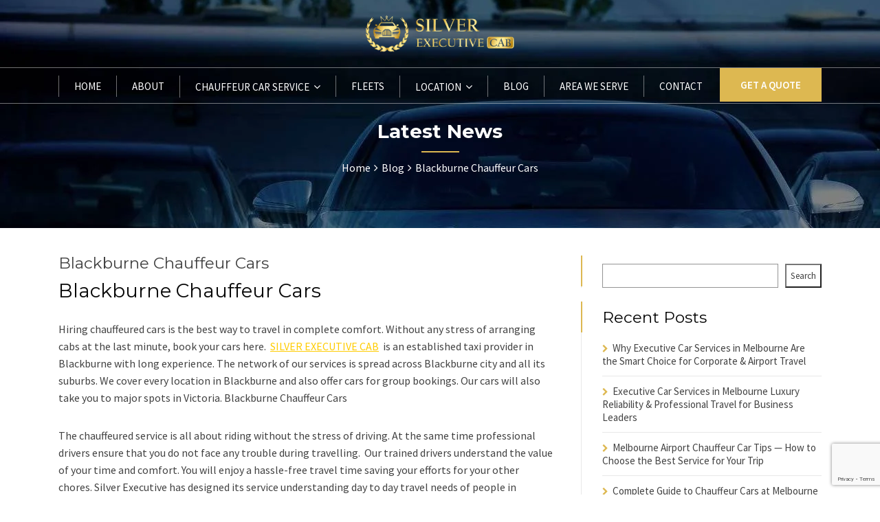

--- FILE ---
content_type: text/html; charset=UTF-8
request_url: https://www.silverexecutivecab.com.au/blackburne-chauffeur-cars/
body_size: 28825
content:

<!DOCTYPE html>
<html lang="en-AU">

<!-- BEGIN head -->
<head>
	
	<!--Meta Tags-->
	<meta name="viewport" content="width=device-width, initial-scale=1"/>
	<meta http-equiv="Content-Type" content="text/html; charset=UTF-8" />
	<meta name='robots' content='index, follow, max-image-preview:large, max-snippet:-1, max-video-preview:-1' />
	<style>img:is([sizes="auto" i], [sizes^="auto," i]) { contain-intrinsic-size: 3000px 1500px }</style>
	
	<!-- This site is optimized with the Yoast SEO plugin v26.8 - https://yoast.com/product/yoast-seo-wordpress/ -->
	<title>Blackburne Chauffeur Cars - Blackburne Chauffeur Transfer</title>
	<meta name="description" content="Blackburne Chauffeur Cars, Hiring chauffeured cars is the best way to travel in complete comfort. Without any stress of arranging cabs" />
	<link rel="canonical" href="https://www.silverexecutivecab.com.au/blackburne-chauffeur-cars/" />
	<meta property="og:locale" content="en_US" />
	<meta property="og:type" content="article" />
	<meta property="og:title" content="Blackburne Chauffeur Cars - Blackburne Chauffeur Transfer" />
	<meta property="og:description" content="Blackburne Chauffeur Cars, Hiring chauffeured cars is the best way to travel in complete comfort. Without any stress of arranging cabs" />
	<meta property="og:url" content="https://www.silverexecutivecab.com.au/blackburne-chauffeur-cars/" />
	<meta property="og:site_name" content="Silver Executive Cab" />
	<meta property="article:published_time" content="2019-01-13T02:44:59+00:00" />
	<meta property="article:modified_time" content="2024-01-24T00:28:14+00:00" />
	<meta name="author" content="Silveradmin" />
	<meta name="twitter:card" content="summary_large_image" />
	<meta name="twitter:label1" content="Written by" />
	<meta name="twitter:data1" content="Silveradmin" />
	<meta name="twitter:label2" content="Est. reading time" />
	<meta name="twitter:data2" content="3 minutes" />
	<script type="application/ld+json" class="yoast-schema-graph">{"@context":"https://schema.org","@graph":[{"@type":"Article","@id":"https://www.silverexecutivecab.com.au/blackburne-chauffeur-cars/#article","isPartOf":{"@id":"https://www.silverexecutivecab.com.au/blackburne-chauffeur-cars/"},"author":{"name":"Silveradmin","@id":"https://www.silverexecutivecab.com.au/#/schema/person/5669b4f958902308808718747d454d77"},"headline":"Blackburne Chauffeur Cars","datePublished":"2019-01-13T02:44:59+00:00","dateModified":"2024-01-24T00:28:14+00:00","mainEntityOfPage":{"@id":"https://www.silverexecutivecab.com.au/blackburne-chauffeur-cars/"},"wordCount":532,"commentCount":0,"articleSection":["Blog","Fit Row"],"inLanguage":"en-AU","potentialAction":[{"@type":"CommentAction","name":"Comment","target":["https://www.silverexecutivecab.com.au/blackburne-chauffeur-cars/#respond"]}]},{"@type":"WebPage","@id":"https://www.silverexecutivecab.com.au/blackburne-chauffeur-cars/","url":"https://www.silverexecutivecab.com.au/blackburne-chauffeur-cars/","name":"Blackburne Chauffeur Cars - Blackburne Chauffeur Transfer","isPartOf":{"@id":"https://www.silverexecutivecab.com.au/#website"},"datePublished":"2019-01-13T02:44:59+00:00","dateModified":"2024-01-24T00:28:14+00:00","author":{"@id":"https://www.silverexecutivecab.com.au/#/schema/person/5669b4f958902308808718747d454d77"},"description":"Blackburne Chauffeur Cars, Hiring chauffeured cars is the best way to travel in complete comfort. Without any stress of arranging cabs","breadcrumb":{"@id":"https://www.silverexecutivecab.com.au/blackburne-chauffeur-cars/#breadcrumb"},"inLanguage":"en-AU","potentialAction":[{"@type":"ReadAction","target":["https://www.silverexecutivecab.com.au/blackburne-chauffeur-cars/"]}]},{"@type":"BreadcrumbList","@id":"https://www.silverexecutivecab.com.au/blackburne-chauffeur-cars/#breadcrumb","itemListElement":[{"@type":"ListItem","position":1,"name":"Home","item":"https://www.silverexecutivecab.com.au/"},{"@type":"ListItem","position":2,"name":"Blackburne Chauffeur Cars"}]},{"@type":"WebSite","@id":"https://www.silverexecutivecab.com.au/#website","url":"https://www.silverexecutivecab.com.au/","name":"Silver Executive Cab","description":"Premium Chauffeur Service Melbourne | Melbourne Airport Transfer","potentialAction":[{"@type":"SearchAction","target":{"@type":"EntryPoint","urlTemplate":"https://www.silverexecutivecab.com.au/?s={search_term_string}"},"query-input":{"@type":"PropertyValueSpecification","valueRequired":true,"valueName":"search_term_string"}}],"inLanguage":"en-AU"},{"@type":"Person","@id":"https://www.silverexecutivecab.com.au/#/schema/person/5669b4f958902308808718747d454d77","name":"Silveradmin","image":{"@type":"ImageObject","inLanguage":"en-AU","@id":"https://www.silverexecutivecab.com.au/#/schema/person/image/","url":"https://secure.gravatar.com/avatar/0539ca9ac388d28b54c839cf809a5368e1b73d63fa368785fab30a41f695077d?s=96&d=mm&r=g","contentUrl":"https://secure.gravatar.com/avatar/0539ca9ac388d28b54c839cf809a5368e1b73d63fa368785fab30a41f695077d?s=96&d=mm&r=g","caption":"Silveradmin"},"sameAs":["https://www.silverexecutivecab.com.au/"],"url":"https://www.silverexecutivecab.com.au/author/silveradmin/"}]}</script>
	<!-- / Yoast SEO plugin. -->


<link rel='dns-prefetch' href='//maps.googleapis.com' />
<link rel='dns-prefetch' href='//fonts.googleapis.com' />
<script type="text/javascript">
/* <![CDATA[ */
window._wpemojiSettings = {"baseUrl":"https:\/\/s.w.org\/images\/core\/emoji\/16.0.1\/72x72\/","ext":".png","svgUrl":"https:\/\/s.w.org\/images\/core\/emoji\/16.0.1\/svg\/","svgExt":".svg","source":{"concatemoji":"https:\/\/www.silverexecutivecab.com.au\/wp-includes\/js\/wp-emoji-release.min.js?ver=6.8.3"}};
/*! This file is auto-generated */
!function(s,n){var o,i,e;function c(e){try{var t={supportTests:e,timestamp:(new Date).valueOf()};sessionStorage.setItem(o,JSON.stringify(t))}catch(e){}}function p(e,t,n){e.clearRect(0,0,e.canvas.width,e.canvas.height),e.fillText(t,0,0);var t=new Uint32Array(e.getImageData(0,0,e.canvas.width,e.canvas.height).data),a=(e.clearRect(0,0,e.canvas.width,e.canvas.height),e.fillText(n,0,0),new Uint32Array(e.getImageData(0,0,e.canvas.width,e.canvas.height).data));return t.every(function(e,t){return e===a[t]})}function u(e,t){e.clearRect(0,0,e.canvas.width,e.canvas.height),e.fillText(t,0,0);for(var n=e.getImageData(16,16,1,1),a=0;a<n.data.length;a++)if(0!==n.data[a])return!1;return!0}function f(e,t,n,a){switch(t){case"flag":return n(e,"\ud83c\udff3\ufe0f\u200d\u26a7\ufe0f","\ud83c\udff3\ufe0f\u200b\u26a7\ufe0f")?!1:!n(e,"\ud83c\udde8\ud83c\uddf6","\ud83c\udde8\u200b\ud83c\uddf6")&&!n(e,"\ud83c\udff4\udb40\udc67\udb40\udc62\udb40\udc65\udb40\udc6e\udb40\udc67\udb40\udc7f","\ud83c\udff4\u200b\udb40\udc67\u200b\udb40\udc62\u200b\udb40\udc65\u200b\udb40\udc6e\u200b\udb40\udc67\u200b\udb40\udc7f");case"emoji":return!a(e,"\ud83e\udedf")}return!1}function g(e,t,n,a){var r="undefined"!=typeof WorkerGlobalScope&&self instanceof WorkerGlobalScope?new OffscreenCanvas(300,150):s.createElement("canvas"),o=r.getContext("2d",{willReadFrequently:!0}),i=(o.textBaseline="top",o.font="600 32px Arial",{});return e.forEach(function(e){i[e]=t(o,e,n,a)}),i}function t(e){var t=s.createElement("script");t.src=e,t.defer=!0,s.head.appendChild(t)}"undefined"!=typeof Promise&&(o="wpEmojiSettingsSupports",i=["flag","emoji"],n.supports={everything:!0,everythingExceptFlag:!0},e=new Promise(function(e){s.addEventListener("DOMContentLoaded",e,{once:!0})}),new Promise(function(t){var n=function(){try{var e=JSON.parse(sessionStorage.getItem(o));if("object"==typeof e&&"number"==typeof e.timestamp&&(new Date).valueOf()<e.timestamp+604800&&"object"==typeof e.supportTests)return e.supportTests}catch(e){}return null}();if(!n){if("undefined"!=typeof Worker&&"undefined"!=typeof OffscreenCanvas&&"undefined"!=typeof URL&&URL.createObjectURL&&"undefined"!=typeof Blob)try{var e="postMessage("+g.toString()+"("+[JSON.stringify(i),f.toString(),p.toString(),u.toString()].join(",")+"));",a=new Blob([e],{type:"text/javascript"}),r=new Worker(URL.createObjectURL(a),{name:"wpTestEmojiSupports"});return void(r.onmessage=function(e){c(n=e.data),r.terminate(),t(n)})}catch(e){}c(n=g(i,f,p,u))}t(n)}).then(function(e){for(var t in e)n.supports[t]=e[t],n.supports.everything=n.supports.everything&&n.supports[t],"flag"!==t&&(n.supports.everythingExceptFlag=n.supports.everythingExceptFlag&&n.supports[t]);n.supports.everythingExceptFlag=n.supports.everythingExceptFlag&&!n.supports.flag,n.DOMReady=!1,n.readyCallback=function(){n.DOMReady=!0}}).then(function(){return e}).then(function(){var e;n.supports.everything||(n.readyCallback(),(e=n.source||{}).concatemoji?t(e.concatemoji):e.wpemoji&&e.twemoji&&(t(e.twemoji),t(e.wpemoji)))}))}((window,document),window._wpemojiSettings);
/* ]]> */
</script>
<style id='wp-emoji-styles-inline-css' type='text/css'>

	img.wp-smiley, img.emoji {
		display: inline !important;
		border: none !important;
		box-shadow: none !important;
		height: 1em !important;
		width: 1em !important;
		margin: 0 0.07em !important;
		vertical-align: -0.1em !important;
		background: none !important;
		padding: 0 !important;
	}
</style>
<link rel='stylesheet' id='wp-block-library-css' href='https://www.silverexecutivecab.com.au/wp-includes/css/dist/block-library/style.min.css?ver=6.8.3' type='text/css' media='all' />
<style id='classic-theme-styles-inline-css' type='text/css'>
/*! This file is auto-generated */
.wp-block-button__link{color:#fff;background-color:#32373c;border-radius:9999px;box-shadow:none;text-decoration:none;padding:calc(.667em + 2px) calc(1.333em + 2px);font-size:1.125em}.wp-block-file__button{background:#32373c;color:#fff;text-decoration:none}
</style>
<style id='global-styles-inline-css' type='text/css'>
:root{--wp--preset--aspect-ratio--square: 1;--wp--preset--aspect-ratio--4-3: 4/3;--wp--preset--aspect-ratio--3-4: 3/4;--wp--preset--aspect-ratio--3-2: 3/2;--wp--preset--aspect-ratio--2-3: 2/3;--wp--preset--aspect-ratio--16-9: 16/9;--wp--preset--aspect-ratio--9-16: 9/16;--wp--preset--color--black: #000000;--wp--preset--color--cyan-bluish-gray: #abb8c3;--wp--preset--color--white: #ffffff;--wp--preset--color--pale-pink: #f78da7;--wp--preset--color--vivid-red: #cf2e2e;--wp--preset--color--luminous-vivid-orange: #ff6900;--wp--preset--color--luminous-vivid-amber: #fcb900;--wp--preset--color--light-green-cyan: #7bdcb5;--wp--preset--color--vivid-green-cyan: #00d084;--wp--preset--color--pale-cyan-blue: #8ed1fc;--wp--preset--color--vivid-cyan-blue: #0693e3;--wp--preset--color--vivid-purple: #9b51e0;--wp--preset--gradient--vivid-cyan-blue-to-vivid-purple: linear-gradient(135deg,rgba(6,147,227,1) 0%,rgb(155,81,224) 100%);--wp--preset--gradient--light-green-cyan-to-vivid-green-cyan: linear-gradient(135deg,rgb(122,220,180) 0%,rgb(0,208,130) 100%);--wp--preset--gradient--luminous-vivid-amber-to-luminous-vivid-orange: linear-gradient(135deg,rgba(252,185,0,1) 0%,rgba(255,105,0,1) 100%);--wp--preset--gradient--luminous-vivid-orange-to-vivid-red: linear-gradient(135deg,rgba(255,105,0,1) 0%,rgb(207,46,46) 100%);--wp--preset--gradient--very-light-gray-to-cyan-bluish-gray: linear-gradient(135deg,rgb(238,238,238) 0%,rgb(169,184,195) 100%);--wp--preset--gradient--cool-to-warm-spectrum: linear-gradient(135deg,rgb(74,234,220) 0%,rgb(151,120,209) 20%,rgb(207,42,186) 40%,rgb(238,44,130) 60%,rgb(251,105,98) 80%,rgb(254,248,76) 100%);--wp--preset--gradient--blush-light-purple: linear-gradient(135deg,rgb(255,206,236) 0%,rgb(152,150,240) 100%);--wp--preset--gradient--blush-bordeaux: linear-gradient(135deg,rgb(254,205,165) 0%,rgb(254,45,45) 50%,rgb(107,0,62) 100%);--wp--preset--gradient--luminous-dusk: linear-gradient(135deg,rgb(255,203,112) 0%,rgb(199,81,192) 50%,rgb(65,88,208) 100%);--wp--preset--gradient--pale-ocean: linear-gradient(135deg,rgb(255,245,203) 0%,rgb(182,227,212) 50%,rgb(51,167,181) 100%);--wp--preset--gradient--electric-grass: linear-gradient(135deg,rgb(202,248,128) 0%,rgb(113,206,126) 100%);--wp--preset--gradient--midnight: linear-gradient(135deg,rgb(2,3,129) 0%,rgb(40,116,252) 100%);--wp--preset--font-size--small: 13px;--wp--preset--font-size--medium: 20px;--wp--preset--font-size--large: 36px;--wp--preset--font-size--x-large: 42px;--wp--preset--spacing--20: 0.44rem;--wp--preset--spacing--30: 0.67rem;--wp--preset--spacing--40: 1rem;--wp--preset--spacing--50: 1.5rem;--wp--preset--spacing--60: 2.25rem;--wp--preset--spacing--70: 3.38rem;--wp--preset--spacing--80: 5.06rem;--wp--preset--shadow--natural: 6px 6px 9px rgba(0, 0, 0, 0.2);--wp--preset--shadow--deep: 12px 12px 50px rgba(0, 0, 0, 0.4);--wp--preset--shadow--sharp: 6px 6px 0px rgba(0, 0, 0, 0.2);--wp--preset--shadow--outlined: 6px 6px 0px -3px rgba(255, 255, 255, 1), 6px 6px rgba(0, 0, 0, 1);--wp--preset--shadow--crisp: 6px 6px 0px rgba(0, 0, 0, 1);}:where(.is-layout-flex){gap: 0.5em;}:where(.is-layout-grid){gap: 0.5em;}body .is-layout-flex{display: flex;}.is-layout-flex{flex-wrap: wrap;align-items: center;}.is-layout-flex > :is(*, div){margin: 0;}body .is-layout-grid{display: grid;}.is-layout-grid > :is(*, div){margin: 0;}:where(.wp-block-columns.is-layout-flex){gap: 2em;}:where(.wp-block-columns.is-layout-grid){gap: 2em;}:where(.wp-block-post-template.is-layout-flex){gap: 1.25em;}:where(.wp-block-post-template.is-layout-grid){gap: 1.25em;}.has-black-color{color: var(--wp--preset--color--black) !important;}.has-cyan-bluish-gray-color{color: var(--wp--preset--color--cyan-bluish-gray) !important;}.has-white-color{color: var(--wp--preset--color--white) !important;}.has-pale-pink-color{color: var(--wp--preset--color--pale-pink) !important;}.has-vivid-red-color{color: var(--wp--preset--color--vivid-red) !important;}.has-luminous-vivid-orange-color{color: var(--wp--preset--color--luminous-vivid-orange) !important;}.has-luminous-vivid-amber-color{color: var(--wp--preset--color--luminous-vivid-amber) !important;}.has-light-green-cyan-color{color: var(--wp--preset--color--light-green-cyan) !important;}.has-vivid-green-cyan-color{color: var(--wp--preset--color--vivid-green-cyan) !important;}.has-pale-cyan-blue-color{color: var(--wp--preset--color--pale-cyan-blue) !important;}.has-vivid-cyan-blue-color{color: var(--wp--preset--color--vivid-cyan-blue) !important;}.has-vivid-purple-color{color: var(--wp--preset--color--vivid-purple) !important;}.has-black-background-color{background-color: var(--wp--preset--color--black) !important;}.has-cyan-bluish-gray-background-color{background-color: var(--wp--preset--color--cyan-bluish-gray) !important;}.has-white-background-color{background-color: var(--wp--preset--color--white) !important;}.has-pale-pink-background-color{background-color: var(--wp--preset--color--pale-pink) !important;}.has-vivid-red-background-color{background-color: var(--wp--preset--color--vivid-red) !important;}.has-luminous-vivid-orange-background-color{background-color: var(--wp--preset--color--luminous-vivid-orange) !important;}.has-luminous-vivid-amber-background-color{background-color: var(--wp--preset--color--luminous-vivid-amber) !important;}.has-light-green-cyan-background-color{background-color: var(--wp--preset--color--light-green-cyan) !important;}.has-vivid-green-cyan-background-color{background-color: var(--wp--preset--color--vivid-green-cyan) !important;}.has-pale-cyan-blue-background-color{background-color: var(--wp--preset--color--pale-cyan-blue) !important;}.has-vivid-cyan-blue-background-color{background-color: var(--wp--preset--color--vivid-cyan-blue) !important;}.has-vivid-purple-background-color{background-color: var(--wp--preset--color--vivid-purple) !important;}.has-black-border-color{border-color: var(--wp--preset--color--black) !important;}.has-cyan-bluish-gray-border-color{border-color: var(--wp--preset--color--cyan-bluish-gray) !important;}.has-white-border-color{border-color: var(--wp--preset--color--white) !important;}.has-pale-pink-border-color{border-color: var(--wp--preset--color--pale-pink) !important;}.has-vivid-red-border-color{border-color: var(--wp--preset--color--vivid-red) !important;}.has-luminous-vivid-orange-border-color{border-color: var(--wp--preset--color--luminous-vivid-orange) !important;}.has-luminous-vivid-amber-border-color{border-color: var(--wp--preset--color--luminous-vivid-amber) !important;}.has-light-green-cyan-border-color{border-color: var(--wp--preset--color--light-green-cyan) !important;}.has-vivid-green-cyan-border-color{border-color: var(--wp--preset--color--vivid-green-cyan) !important;}.has-pale-cyan-blue-border-color{border-color: var(--wp--preset--color--pale-cyan-blue) !important;}.has-vivid-cyan-blue-border-color{border-color: var(--wp--preset--color--vivid-cyan-blue) !important;}.has-vivid-purple-border-color{border-color: var(--wp--preset--color--vivid-purple) !important;}.has-vivid-cyan-blue-to-vivid-purple-gradient-background{background: var(--wp--preset--gradient--vivid-cyan-blue-to-vivid-purple) !important;}.has-light-green-cyan-to-vivid-green-cyan-gradient-background{background: var(--wp--preset--gradient--light-green-cyan-to-vivid-green-cyan) !important;}.has-luminous-vivid-amber-to-luminous-vivid-orange-gradient-background{background: var(--wp--preset--gradient--luminous-vivid-amber-to-luminous-vivid-orange) !important;}.has-luminous-vivid-orange-to-vivid-red-gradient-background{background: var(--wp--preset--gradient--luminous-vivid-orange-to-vivid-red) !important;}.has-very-light-gray-to-cyan-bluish-gray-gradient-background{background: var(--wp--preset--gradient--very-light-gray-to-cyan-bluish-gray) !important;}.has-cool-to-warm-spectrum-gradient-background{background: var(--wp--preset--gradient--cool-to-warm-spectrum) !important;}.has-blush-light-purple-gradient-background{background: var(--wp--preset--gradient--blush-light-purple) !important;}.has-blush-bordeaux-gradient-background{background: var(--wp--preset--gradient--blush-bordeaux) !important;}.has-luminous-dusk-gradient-background{background: var(--wp--preset--gradient--luminous-dusk) !important;}.has-pale-ocean-gradient-background{background: var(--wp--preset--gradient--pale-ocean) !important;}.has-electric-grass-gradient-background{background: var(--wp--preset--gradient--electric-grass) !important;}.has-midnight-gradient-background{background: var(--wp--preset--gradient--midnight) !important;}.has-small-font-size{font-size: var(--wp--preset--font-size--small) !important;}.has-medium-font-size{font-size: var(--wp--preset--font-size--medium) !important;}.has-large-font-size{font-size: var(--wp--preset--font-size--large) !important;}.has-x-large-font-size{font-size: var(--wp--preset--font-size--x-large) !important;}
:where(.wp-block-post-template.is-layout-flex){gap: 1.25em;}:where(.wp-block-post-template.is-layout-grid){gap: 1.25em;}
:where(.wp-block-columns.is-layout-flex){gap: 2em;}:where(.wp-block-columns.is-layout-grid){gap: 2em;}
:root :where(.wp-block-pullquote){font-size: 1.5em;line-height: 1.6;}
</style>
<link rel='stylesheet' id='style-css' href='https://www.silverexecutivecab.com.au/wp-content/plugins/chauffeur-shortcodes-post-types/assets/css/style.css?ver=6.8.3' type='text/css' media='all' />
<link rel='stylesheet' id='contact-form-7-css' href='https://www.silverexecutivecab.com.au/wp-content/plugins/contact-form-7/includes/css/styles.css?ver=6.1.4' type='text/css' media='all' />
<link rel='stylesheet' id='parent-style-css' href='https://www.silverexecutivecab.com.au/wp-content/themes/chauffeur/style.css?ver=6.8.3' type='text/css' media='all' />
<link rel='stylesheet' id='chauffeur_color_red-css' href='https://www.silverexecutivecab.com.au/wp-content/themes/chauffeur/framework/css/color-red.css?ver=6.8.3' type='text/css' media='all' />
<link rel='stylesheet' id='chauffeur_style-css' href='https://www.silverexecutivecab.com.au/wp-content/themes/chauffeur-child/style.css?ver=6.8.3' type='text/css' media='all' />
<style id='chauffeur_style-inline-css' type='text/css'>
.logo-icon,
				.header-area-1 .topright-button,
				.header-area-2 .topright-button,
				.header-area-1 .navigation li a:hover,
				.header-area-1 .navigation li.current-menu-item > a,
				.header-area-1 .navigation li.current_page_item > a,
				.header-area-2 .navigation li li a:hover,
				.mobile-navigation-wrapper ul li li a:hover,
				.mobile-navigation-wrapper ul li li li a:hover,
				.rev-custom-caption-1 .title-block1,
				.rev-custom-caption-2 .title-block1,
				.slideshow-button,
				.title-block2,
				.title-block3,
				.fleet-block-wrapper .fleet-block-content .fleet-price,
				.header-booking-form-wrapper #booking-tabs ul li.ui-state-active a,
				.widget-booking-form-wrapper #booking-tabs ul li.ui-state-active a,
				.booking-form-1 button,
				#ui-datepicker-div a:hover,
				.owl-theme .owl-dots .owl-dot span,
				#booking-tabs-2 .booking-form-2 button,
				#booking-tabs-2 .booking-form-3 button,
				.widget-block,
				.page-not-found-search-form button,
				.button2,
				.button4,
				.button6,
				.link-arrow,
				.main-content button,
				#submit-button,
				.content-wrapper form .wpcf7-submit,
				.main-content .search-results-form button,
				.accordion h4:before,
				.toggle h4:before,
				.button0,
				.title-block4,
				.call-to-action-2-section .title-block5,
				.newsletter-form button,
				.title-block6,
				.title-block7,
				#booking-tabs-2 .nav li.ui-state-active a,
				.page-pagination li span.current,
				.page-pagination li a:hover,
				.news-read-more,
				.more-link,
				.call-to-action-button,
				.main-content .step-icon-current,
				.view-map-button,
				.main-content p .view-map-button,
				.trip-details-wrapper form button,
				.total-price-display .payment-button,
				.service-rate-wrapper:hover .service-rate-header,
				.wp-pagenavi span.current,
				.wp-pagenavi a:hover,
				.footer table th, 
				.sidebar-content table th,
				.vc_tta-panels .vc_tta-panel-title:before,
				.post-pagination span,
				.post-pagination span:hover,
				.button1:hover,
				.mobile-navigation-wrapper ul a:hover {
					background: #DDB851;
				}

				.pp_close {
					background: url("https://www.silverexecutivecab.com.au/wp-content/themes/chauffeur/framework/images/close.png") no-repeat center #DDB851;
				}

				.footer .tnp-field input[type="submit"] {
					background-color: #DDB851;
				}

				.header-area-1 .header-icon i,
				.header-area-2 .header-icon i,
				.content-wrapper ul li:before,
				.latest-news-block-content .news-meta .nm-news-date:before,
				.latest-news-block-content .news-meta .nm-news-comments:before,
				.testimonial-wrapper span.qns-open-quote,
				.testimonial-wrapper span.qns-close-quote,
				.main-content p a,
				.widget ul li:before,
				.main-content ul li:before,
				.main-content blockquote:before,
				.home-icon-wrapper-2 .qns-home-icon,
				.contact-details-list .cdw-address:before,
				.contact-details-list .cdw-phone:before,
				.contact-details-list .cdw-email:before,
				.main-content .social-links li i,
				.main-content .search-results-list li:before,
				.news-block-wrapper .news-meta .nm-news-author:before,
				.news-block-wrapper .news-meta .nm-news-date:before,
				.news-block-wrapper .news-meta .nm-news-category:before,
				.news-block-wrapper .news-meta .nm-news-comments:before,
				.service-rate-section p strong span,
				.vehicle-section p strong,
				.sidebar-content .contact-widget .cw-address:before,
				.sidebar-content .contact-widget .cw-phone:before,
				.sidebar-content .contact-widget .cw-cell:before {
					color: #DDB851;
				}

				.header-area-2 .navigation li.current-menu-item,
				.header-area-2 .navigation li:hover {
					border-top: #DDB851 3px solid;
				}

				.main-content blockquote {
					border-left: #DDB851 3px solid;
				}

				.owl-theme .owl-dots .owl-dot span, .owl-theme .owl-dots .owl-dot.active span,
				.home-icon-wrapper-2 .qns-home-icon,
				.total-price-display {
					border: #DDB851 3px solid;
				}

				.news-block-wrapper-1-col-listing .sticky {
					border: #DDB851 2px solid;
				}

				#booking-tabs-2 .nav li.ui-state-active a,
				.service-rate-wrapper:hover .service-rate-header {
					border-right: #DDB851 1px solid;
				}

				.page-pagination li span.current,
				.page-pagination li a:hover,
				.wp-pagenavi span.current,
				.wp-pagenavi a:hover,
				.post-pagination span,
				.post-pagination span:hover {
					border: #DDB851 1px solid;
				}

				.header-booking-form-wrapper #booking-tabs ul li.ui-state-active a:after,
				.widget-booking-form-wrapper #booking-tabs ul li.ui-state-active a:after {
					border-top: 15px solid #DDB851;
				}

				#booking-tabs-2 .nav li.ui-state-active a:after {
					border-left: 17px solid #DDB851;
				}
				
				@media only screen and (max-width: 1250px) { 

					#booking-tabs-2 .nav li.ui-state-active a:after {
				    	border-bottom: initial !important;
				    	border-left: 15px solid transparent !important;
				    	border-right: 15px solid transparent !important;
				    	border-top: 15px solid #DDB851 !important;
					}

				}

				#tabs .ui-tabs-nav li.ui-state-active {
					border-top: #DDB851 4px solid;
				}
				
				.total-price-inner {
					border-bottom: #DDB851 3px solid;
				}

				.service-rate-wrapper:hover .service-rate-header:after {
					border-top: 10px solid #DDB851;
				}

				.select-vehicle-wrapper .vehicle-section:hover,
				.select-vehicle-wrapper .selected-vehicle {
					border: #DDB851 2px solid;
					outline: #DDB851 1px solid;
				}

				.vc_tta-color-grey.vc_tta-style-classic .vc_tta-tab.vc_active > a {
					border-top: #DDB851 4px solid !important;
				}
				
				.chauffeur-service-rates-table th:hover {
					border-right: #DDB851 1px solid;
					background: #DDB851;
				}

				.chauffeur-service-rates-table th:hover:after {
					border-top: 10px solid #DDB851;
				}

				.chauffeur-service-rates-table td p span {
					color: #DDB851;
				}

				@media only screen and (max-width: 1250px) { 

					#booking-tabs-2 .nav li.ui-state-active a:after {
						border-top: 15px solid #DDB851;
					}

				}.service-rate-wrapper:hover .service-rate-header p {
					color: #E7AEB4;
				}
				
				.chauffeur-service-rates-table th:hover p {
					color: #E7AEB4;
				}.header-area-1 #primary-navigation,
				.mobile-navigation-wrapper,
				.mobile-navigation-wrapper ul li li a,
				.mobile-navigation-wrapper ul li li li a,
				.header-booking-form-wrapper,
				.widget-booking-form-wrapper,
				#ui-datepicker-div,
				.about-us-block,
				.footer,
				.body-booking-form-wrapper,
				.main-content table th,
				.page-not-found-search-form,
				.link-blocks .link-block-2,
				.link-blocks .link-block-3,
				.main-content .search-results-form,
				.widget .pricing-options-widget,
				.service-rate-header,
				.call-to-action-small,
				.step-icon,
				.trip-details-wrapper,
				.full-booking-wrapper,
				.lightbox-title {
					background: #1C1C1C;
				}

				.call-to-action-1-section,
				.testimonials-full-wrapper,
				.paypal-loader {
					background-color: #1C1C1C;
				}

				#tabs .nav li a {
					color: #1C1C1C !important;
				}
				
				.chauffeur-service-rates-table th:after {
					border-top: 10px solid #1C1C1C;
				}

				.service-rate-header:after {
					border-top: 10px solid #1C1C1C;
				}.mobile-navigation-wrapper ul a,
				.ui-datepicker-calendar thead tr th,
				.footer-bottom {
					border-top: #3B3B3B 1px solid;
				}
				
				.chauffeur-service-rates-table th {
					border-right: #3B3B3B 1px solid;
				}

				.header-booking-form-wrapper #booking-tabs ul li a,
				.widget-booking-form-wrapper #booking-tabs ul li a,
				.ui-datepicker-calendar tbody tr td a,
				#ui-datepicker-div .ui-datepicker-calendar tbody tr td span,
				.ui-datepicker-calendar thead tr th,
				.widget .pricing-options-widget ul li,
				.trip-details-wrapper .trip-details-wrapper-1 p,
				.full-booking-wrapper .clearfix .qns-one-half p,
				.footer .widget ul li,
				.footer table td {
					border-bottom: #3B3B3B 1px solid;
				}

				.ui-datepicker-calendar tbody tr td a,
				#ui-datepicker-div .ui-datepicker-calendar tbody tr td span,
				#booking-tabs-2 .nav li a,
				.service-rate-header,
				.footer table td {
					border-right: #3B3B3B 1px solid;
				}

				.trip-details-wrapper .trip-details-wrapper-2,
				.passenger-details-wrapper,
				.footer .tagcloud a,
				.footer .widget-booking-form-wrapper {
					border: #3B3B3B 1px solid;
				}

				.space7 {
					background: #3B3B3B;
				}.contact-widget .cw-phone span,
				.contact-widget .cw-cell span,
				.widget .pricing-options-widget,
				.service-rate-header p,
				.service-rate-section p {
					color: #838383;
				}h1, h2, h3, h4, h5, h6, .logo h2, .rev-custom-caption-1 h3, .rev-custom-caption-2 h3, .dropcap, .content-wrapper table th, .footer table th, .vc_tta-tabs .vc_tta-title-text, .chauffeur-block-image .new-icon, .content-wrapper .search-results-list li {
				font-family: 'Montserrat', sans-serif;
			}body, select, input, button, form textarea, .chauffeur-charter-sale-form h3 span, #reply-title small {
				font-family: 'Source Sans Pro', sans-serif;
			}#booking-tabs ul li:nth-child(3n) {
					display: none;
				}
				.header-booking-form-wrapper #booking-tabs ul li a {
					width: calc(50% - 60px);
				}
				.widget-booking-form-wrapper #booking-tabs ul li a {
					width: calc(50% - 30px);
				}
				#booking-tabs-2 ul li:nth-child(3n) {
					display: none;
				}
				.body-booking-form-wrapper #booking-tabs-2 ul li a {
					padding: 34px 0;
				}
				@media only screen and (max-width: 467px) {
				
					.header-booking-form-wrapper #booking-tabs ul li a {
					    padding: 25px 15px;
					    width: calc(50% - 30px) !important;
					}
				
				}
				@media only screen and (max-width: 1100px) { 

					.sidebar-content .widget-booking-form-wrapper #booking-tabs ul li a {
						padding: 25px 12px;
						width: calc(50% - 24px) !important;
					}
					
				}
				@media only screen and (max-width: 1250px) { 

					#booking-tabs-2 .nav li a {
						width: calc(50%) !important;
					}
				}
</style>
<link rel='stylesheet' id='prettyPhoto-css' href='https://www.silverexecutivecab.com.au/wp-content/themes/chauffeur/framework/css/prettyPhoto.css?ver=6.8.3' type='text/css' media='all' />
<link rel='stylesheet' id='owlcarousel-css' href='https://www.silverexecutivecab.com.au/wp-content/themes/chauffeur/framework/css/owl.carousel.css?ver=6.8.3' type='text/css' media='all' />
<link rel='stylesheet' id='chauffeur_responsive-css' href='https://www.silverexecutivecab.com.au/wp-content/themes/chauffeur/framework/css/responsive.css?ver=6.8.3' type='text/css' media='all' />
<link rel='stylesheet' id='fontawesome-css' href='https://www.silverexecutivecab.com.au/wp-content/themes/chauffeur/framework/css/font-awesome/css/font-awesome.min.css?ver=6.8.3' type='text/css' media='all' />
<link rel='stylesheet' id='chauffeur_fonts-css' href='//fonts.googleapis.com/css?family=Montserrat%3A400%2C700%7CSource+Sans+Pro%3A400%2C500%2C200%2C200italic%2C300%2C300italic%2C400italic%2C600%2C500%2C600italic%2C700%2C700italic%2C900%2C900italic&#038;ver=1.0.0' type='text/css' media='all' />
<link rel='stylesheet' id='newsletter-css' href='https://www.silverexecutivecab.com.au/wp-content/plugins/newsletter/style.css?ver=9.1.1' type='text/css' media='all' />
<link rel='stylesheet' id='wp-pagenavi-css' href='https://www.silverexecutivecab.com.au/wp-content/plugins/wp-pagenavi/pagenavi-css.css?ver=2.70' type='text/css' media='all' />
<link rel='stylesheet' id='child-style-new-css' href='https://www.silverexecutivecab.com.au/wp-content/themes/chauffeur-child/style.css?ver=1.03' type='text/css' media='all' />
<script type="text/javascript" src="https://www.silverexecutivecab.com.au/wp-includes/js/jquery/jquery.min.js?ver=3.7.1" id="jquery-core-js"></script>
<script type="text/javascript" src="https://www.silverexecutivecab.com.au/wp-includes/js/jquery/jquery-migrate.min.js?ver=3.4.1" id="jquery-migrate-js"></script>
<script type="text/javascript" src="https://maps.googleapis.com/maps/api/js?key=AIzaSyBP81rvDB3xOlAg32oWLnuuGasNFYx0BiY&amp;libraries=places&amp;mode=driving&amp;language=en&amp;ver=6.8.3" id="googlesearch-js"></script>
<script type="text/javascript" src="https://www.silverexecutivecab.com.au/wp-content/plugins/chauffeur-shortcodes-post-types/assets/js/scripts.js?ver=6.8.3" id="chauffeur-custom-js"></script>
<script type="text/javascript" id="chauffeur-custom-js-after">
/* <![CDATA[ */
	
	var AJAX_URL = 'https://www.silverexecutivecab.com.au/wp-admin/admin-ajax.php';
	var chauffeur_pickup_dropoff_error = 'Please enter a pick up and drop off location';
	var chauffeur_valid_email = 'Please enter a valid email address';
	var chauffeur_valid_phone = 'Please enter a valid phone number (numbers only and no spaces)';
	var chauffeur_valid_bags = 'Number of bags selected exceeds vehicle limit';
	var chauffeur_valid_passengers = 'Number of passengers selected exceeds vehicle limit';
	var chauffeur_select_vehicle = 'Please select a vehicle';
	var chauffeur_complete_required = 'Please complete all the required form fields marked with a *';
	var chauffeur_autocomplete = 'Please select your addresses using the Google autocomplete suggestion';
	var chauffeur_terms = 'You must accept the terms and conditions before placing your booking';
	var chauffeur_terms_set = 'true';
	
	var ch_minimum_hourly_alert = 'The minimum hourly booking is 1 hours';
	
	var chauffeur_min_time_before_booking_error = 'Booking under 1 hour(s) needs to made over the phone. 1 Please call 0431 006 392';
	
	var LOADING_IMAGE = 'https://www.silverexecutivecab.com.au/wp-content/plugins/chauffeur-shortcodes-post-types/assets/images/loading.gif';
	var chauffeur_datepicker_format = 'dd/mm/yy';
	
	jQuery(document).ready(function($) { 
			$( '#booking-tabs' ).tabs({ active: 3 });
			$( '#booking-tabs-2' ).tabs({ active: 3 });
		});
		var chauffeur_active_tab = 'distance';
var Google_AutoComplete_Country = 'AU';
var hours_before_booking_minimum = '60';
var hourly_minimum = '1';
/* ]]> */
</script>
<script type="text/javascript" src="https://www.silverexecutivecab.com.au/wp-content/plugins/chauffeur-shortcodes-post-types/assets/js/fontawesome-markers.min.js?ver=6.8.3" id="fontawesomemarkers-js"></script>
<link rel="https://api.w.org/" href="https://www.silverexecutivecab.com.au/wp-json/" /><link rel="alternate" title="JSON" type="application/json" href="https://www.silverexecutivecab.com.au/wp-json/wp/v2/posts/1332" /><link rel="EditURI" type="application/rsd+xml" title="RSD" href="https://www.silverexecutivecab.com.au/xmlrpc.php?rsd" />
<meta name="generator" content="WordPress 6.8.3" />
<link rel='shortlink' href='https://www.silverexecutivecab.com.au/?p=1332' />
<link rel="alternate" title="oEmbed (JSON)" type="application/json+oembed" href="https://www.silverexecutivecab.com.au/wp-json/oembed/1.0/embed?url=https%3A%2F%2Fwww.silverexecutivecab.com.au%2Fblackburne-chauffeur-cars%2F" />
<link rel="alternate" title="oEmbed (XML)" type="text/xml+oembed" href="https://www.silverexecutivecab.com.au/wp-json/oembed/1.0/embed?url=https%3A%2F%2Fwww.silverexecutivecab.com.au%2Fblackburne-chauffeur-cars%2F&#038;format=xml" />
<meta name="generator" content="Redux 4.5.10" /><meta name="ti-site-data" content="[base64]" /><meta name="generator" content="Powered by WPBakery Page Builder - drag and drop page builder for WordPress."/>
<script id='nitro-telemetry-meta' nitro-exclude>window.NPTelemetryMetadata={missReason: (!window.NITROPACK_STATE ? 'cache not found' : 'hit'),pageType: 'post',isEligibleForOptimization: true,}</script><script id='nitro-generic' nitro-exclude>(()=>{window.NitroPack=window.NitroPack||{coreVersion:"na",isCounted:!1};let e=document.createElement("script");if(e.src="https://nitroscripts.com/FEILwfZIsidPQMGkZflcIMbUxGMVFIOo",e.async=!0,e.id="nitro-script",document.head.appendChild(e),!window.NitroPack.isCounted){window.NitroPack.isCounted=!0;let t=()=>{navigator.sendBeacon("https://to.getnitropack.com/p",JSON.stringify({siteId:"FEILwfZIsidPQMGkZflcIMbUxGMVFIOo",url:window.location.href,isOptimized:!!window.IS_NITROPACK,coreVersion:"na",missReason:window.NPTelemetryMetadata?.missReason||"",pageType:window.NPTelemetryMetadata?.pageType||"",isEligibleForOptimization:!!window.NPTelemetryMetadata?.isEligibleForOptimization}))};(()=>{let e=()=>new Promise(e=>{"complete"===document.readyState?e():window.addEventListener("load",e)}),i=()=>new Promise(e=>{document.prerendering?document.addEventListener("prerenderingchange",e,{once:!0}):e()}),a=async()=>{await i(),await e(),t()};a()})(),window.addEventListener("pageshow",e=>{if(e.persisted){let i=document.prerendering||self.performance?.getEntriesByType?.("navigation")[0]?.activationStart>0;"visible"!==document.visibilityState||i||t()}})}})();</script><meta name="generator" content="Powered by Slider Revolution 6.6.7 - responsive, Mobile-Friendly Slider Plugin for WordPress with comfortable drag and drop interface." />
<!-- Google Tag Manager -->
<script>(function(w,d,s,l,i){w[l]=w[l]||[];w[l].push({'gtm.start':
new Date().getTime(),event:'gtm.js'});var f=d.getElementsByTagName(s)[0],
j=d.createElement(s),dl=l!='dataLayer'?'&l='+l:'';j.async=true;j.src=
'https://www.googletagmanager.com/gtm.js?id='+i+dl;f.parentNode.insertBefore(j,f);
})(window,document,'script','dataLayer','GTM-MGF72Q7');</script>
<!-- End Google Tag Manager --><link rel="icon" href="https://www.silverexecutivecab.com.au/wp-content/uploads/2022/12/favicon.png" sizes="32x32" />
<link rel="icon" href="https://www.silverexecutivecab.com.au/wp-content/uploads/2022/12/favicon.png" sizes="192x192" />
<link rel="apple-touch-icon" href="https://www.silverexecutivecab.com.au/wp-content/uploads/2022/12/favicon.png" />
<meta name="msapplication-TileImage" content="https://www.silverexecutivecab.com.au/wp-content/uploads/2022/12/favicon.png" />
<script>function setREVStartSize(e){
			//window.requestAnimationFrame(function() {
				window.RSIW = window.RSIW===undefined ? window.innerWidth : window.RSIW;
				window.RSIH = window.RSIH===undefined ? window.innerHeight : window.RSIH;
				try {
					var pw = document.getElementById(e.c).parentNode.offsetWidth,
						newh;
					pw = pw===0 || isNaN(pw) || (e.l=="fullwidth" || e.layout=="fullwidth") ? window.RSIW : pw;
					e.tabw = e.tabw===undefined ? 0 : parseInt(e.tabw);
					e.thumbw = e.thumbw===undefined ? 0 : parseInt(e.thumbw);
					e.tabh = e.tabh===undefined ? 0 : parseInt(e.tabh);
					e.thumbh = e.thumbh===undefined ? 0 : parseInt(e.thumbh);
					e.tabhide = e.tabhide===undefined ? 0 : parseInt(e.tabhide);
					e.thumbhide = e.thumbhide===undefined ? 0 : parseInt(e.thumbhide);
					e.mh = e.mh===undefined || e.mh=="" || e.mh==="auto" ? 0 : parseInt(e.mh,0);
					if(e.layout==="fullscreen" || e.l==="fullscreen")
						newh = Math.max(e.mh,window.RSIH);
					else{
						e.gw = Array.isArray(e.gw) ? e.gw : [e.gw];
						for (var i in e.rl) if (e.gw[i]===undefined || e.gw[i]===0) e.gw[i] = e.gw[i-1];
						e.gh = e.el===undefined || e.el==="" || (Array.isArray(e.el) && e.el.length==0)? e.gh : e.el;
						e.gh = Array.isArray(e.gh) ? e.gh : [e.gh];
						for (var i in e.rl) if (e.gh[i]===undefined || e.gh[i]===0) e.gh[i] = e.gh[i-1];
											
						var nl = new Array(e.rl.length),
							ix = 0,
							sl;
						e.tabw = e.tabhide>=pw ? 0 : e.tabw;
						e.thumbw = e.thumbhide>=pw ? 0 : e.thumbw;
						e.tabh = e.tabhide>=pw ? 0 : e.tabh;
						e.thumbh = e.thumbhide>=pw ? 0 : e.thumbh;
						for (var i in e.rl) nl[i] = e.rl[i]<window.RSIW ? 0 : e.rl[i];
						sl = nl[0];
						for (var i in nl) if (sl>nl[i] && nl[i]>0) { sl = nl[i]; ix=i;}
						var m = pw>(e.gw[ix]+e.tabw+e.thumbw) ? 1 : (pw-(e.tabw+e.thumbw)) / (e.gw[ix]);
						newh =  (e.gh[ix] * m) + (e.tabh + e.thumbh);
					}
					var el = document.getElementById(e.c);
					if (el!==null && el) el.style.height = newh+"px";
					el = document.getElementById(e.c+"_wrapper");
					if (el!==null && el) {
						el.style.height = newh+"px";
						el.style.display = "block";
					}
				} catch(e){
					console.log("Failure at Presize of Slider:" + e)
				}
			//});
		  };</script>
		<style type="text/css" id="wp-custom-css">
			.btn-primary{width:100%}
.btn-primary a{text-transform:uppercase;width:100%}
.btn-primary a:hover{background:#000000 !important;}				</style>
		<noscript><style> .wpb_animate_when_almost_visible { opacity: 1; }</style></noscript>	
	<!-- Google tag (gtag.js) -->
<!--<script async src="https://www.googletagmanager.com/gtag/js?id=G-LBW3T799J3"></script>
<script>
  window.dataLayer = window.dataLayer || [];
  function gtag(){dataLayer.push(arguments);}
  gtag('js', new Date());

  gtag('config', 'G-LBW3T799J3');
</script>-->
	
	<!-- Google tag (gtag.js) --> <script async src="https://www.googletagmanager.com/gtag/js?id=AW-941899170"></script> 
	
	<script> window.dataLayer = window.dataLayer || []; function gtag(){dataLayer.push(arguments);} gtag('js', new Date()); gtag('config', 'AW-941899170'); </script>
	
	
	
	
<!-- END head -->
</head>

<!-- BEGIN body -->
<body class="wp-singular post-template-default single single-post postid-1332 single-format-standard wp-theme-chauffeur wp-child-theme-chauffeur-child wpb-js-composer js-comp-ver-6.10.0 vc_responsive">

	
	<!-- BEGIN .outer-wrapper -->
	<div class="outer-wrapper">

					
			<!-- BEGIN .header-area-2 -->
			<div class="header-area-2">

				<!-- BEGIN .top-bar-wrapper -->
				<div class="top-bar-wrapper">

					<!-- BEGIN .top-bar -->
					<div class="top-bar clearfix">

						<!-- BEGIN .top-bar-left -->
						<div class="top-bar-left">
							
															<p>Welcome to Silver Executive Cab</p>		
														
						<!-- END .top-bar-left -->
						</div>

						<!-- BEGIN .top-bar-right -->
						<div class="top-bar-right">
							
															
								<ul>
									
																			<li><a href="<a href="https://www.instagram.com/"><i class="fa fa-instagram"></i></a>"><a href="https://www.facebook.com/silverexecutivecab/"><i class="fa fa-facebook"></i></a></a></li>
																		
																			<li><a href="<a target="_blank" href="https://www.pinterest.com.au/silverexecutivecab/"><i class="fa fa-pinterest"></i></a>"><a target="_blank" href="https://www.linkedin.com/"><i class="fa fa-linkedin"></i></a></a></li>
																		
																			<li><a href="youtube"><a target="_blank" href="https://twitter.com/cab_executive"><i class="fa fa-twitter"></i></a></a></li>
																		
								</ul>
								
										
							<a href="" class="topright-button" ><span>Online Booking</span></a>

						<!-- END .top-bar-right -->
						</div>

					<!-- END .top-bar -->
					</div>

				<!-- END .top-bar-wrapper -->
				</div>

				<!-- BEGIN .header-content -->
				<div class="header-content">

					<!-- BEGIN .logo -->
					<div class="logo">

													<a href="https://www.silverexecutivecab.com.au/"><img src="https://www.silverexecutivecab.com.au/wp-content/uploads/2022/12/logo.png" alt="Silver Executive Cab" /></a>
						
					<!-- END .logo -->
					</div>

					<!-- BEGIN #primary-navigation -->
					<nav id="primary-navigation" class="navigation-wrapper fixed-navigation clearfix">

						<!-- BEGIN .navigation-inner -->
						<div class="navigation-inner">

							<!-- BEGIN .navigation -->
							<div class="navigation">

								<ul><li id="menu-item-577" class="menu-item menu-item-type-post_type menu-item-object-page menu-item-home menu-item-577"><a href="https://www.silverexecutivecab.com.au/">Home</a></li>
<li id="menu-item-8955" class="menu-item menu-item-type-post_type menu-item-object-page menu-item-8955"><a href="https://www.silverexecutivecab.com.au/about-us/">About</a></li>
<li id="menu-item-9467" class="menu-item menu-item-type-custom menu-item-object-custom menu-item-has-children menu-item-9467"><a href="#">Chauffeur Car Service</a>
<ul class="sub-menu">
	<li id="menu-item-9468" class="menu-item menu-item-type-post_type menu-item-object-page menu-item-9468"><a href="https://www.silverexecutivecab.com.au/chauffeur-car-service/">Chauffeur Car Service</a></li>
	<li id="menu-item-774" class="menu-item menu-item-type-post_type menu-item-object-page menu-item-774"><a href="https://www.silverexecutivecab.com.au/private-car-transfer/">Private Car Transfer</a></li>
	<li id="menu-item-8957" class="menu-item menu-item-type-post_type menu-item-object-page menu-item-8957"><a href="https://www.silverexecutivecab.com.au/corporate-car-transfers/">Corporate Car Transfers</a></li>
	<li id="menu-item-8958" class="menu-item menu-item-type-post_type menu-item-object-page menu-item-8958"><a href="https://www.silverexecutivecab.com.au/melbourne-airport-transfers/">Melbourne Airport Transfers</a></li>
	<li id="menu-item-8959" class="menu-item menu-item-type-post_type menu-item-object-page menu-item-8959"><a href="https://www.silverexecutivecab.com.au/sight-seeing-cars-melbourne/">Sight Seeing Cars Melbourne</a></li>
	<li id="menu-item-8960" class="menu-item menu-item-type-post_type menu-item-object-page menu-item-8960"><a href="https://www.silverexecutivecab.com.au/chauffeur-services-in-melbourne/">Chauffeur Services in Melbourne</a></li>
	<li id="menu-item-8961" class="menu-item menu-item-type-post_type menu-item-object-page menu-item-8961"><a href="https://www.silverexecutivecab.com.au/luxury-chauffeur-cars-melbourne/">Luxury Chauffeur Cars Melbourne</a></li>
	<li id="menu-item-8962" class="menu-item menu-item-type-post_type menu-item-object-page menu-item-8962"><a href="https://www.silverexecutivecab.com.au/corporate-transfer-melbourne/">Corporate Transfer Melbourne / Airport Transfer</a></li>
	<li id="menu-item-8963" class="menu-item menu-item-type-post_type menu-item-object-page menu-item-8963"><a href="https://www.silverexecutivecab.com.au/chauffeur-cars-melbourne-airport/">Chauffeur Cars Melbourne Airport</a></li>
	<li id="menu-item-8964" class="menu-item menu-item-type-post_type menu-item-object-page menu-item-8964"><a href="https://www.silverexecutivecab.com.au/executive-car-services/">Executive Car Services/Book Airport Transfer</a></li>
	<li id="menu-item-8965" class="menu-item menu-item-type-post_type menu-item-object-page menu-item-8965"><a href="https://www.silverexecutivecab.com.au/vip-cars-to-melbourne-airport/">Vip Cars To Melbourne Airport</a></li>
</ul>
</li>
<li id="menu-item-9015" class="menu-item menu-item-type-post_type menu-item-object-page menu-item-9015"><a href="https://www.silverexecutivecab.com.au/fleets/">Fleets</a></li>
<li id="menu-item-573" class="menu-item menu-item-type-custom menu-item-object-custom menu-item-has-children menu-item-573"><a href="#">Location</a>
<ul class="sub-menu">
	<li id="menu-item-9045" class="menu-item menu-item-type-post_type menu-item-object-page menu-item-9045"><a href="https://www.silverexecutivecab.com.au/silver-executive-cab-location/">Silver Executive Cab Location</a></li>
</ul>
</li>
<li id="menu-item-9042" class="menu-item menu-item-type-post_type menu-item-object-page menu-item-9042"><a href="https://www.silverexecutivecab.com.au/blog/">Blog</a></li>
<li id="menu-item-12320" class="menu-item menu-item-type-post_type menu-item-object-page menu-item-12320"><a href="https://www.silverexecutivecab.com.au/area-we-serve/">Area We Serve</a></li>
<li id="menu-item-8954" class="menu-item menu-item-type-post_type menu-item-object-page menu-item-8954"><a href="https://www.silverexecutivecab.com.au/contact-us/">Contact</a></li>
<li id="menu-item-9122" class="topgetaquote menu-item menu-item-type-post_type menu-item-object-page menu-item-9122"><a href="https://www.silverexecutivecab.com.au/online-quote/">Get a Quote</a></li>
</ul>
							<!-- END .navigation -->
							</div>

							<!--<a href="#search-lightbox" data-gal="prettyPhoto"><i class="fa fa-search"></i></a>-->

							<!-- BEGIN #search-lightbox -->
							<div id="search-lightbox">

								<!-- BEGIN .search-lightbox-inner -->
								<div class="search-lightbox-inner">

									<form name="s" action="https://www.silverexecutivecab.com.au/" method="get">
										<input class="menu-search-field" type="text" onblur="if(this.value=='')this.value='To search, type and hit enter';" onfocus="if(this.value=='To search, type and hit enter')this.value='';" value="To search, type and hit enter" name="s" />
									</form>

								<!-- END .search-lightbox-inner -->
								</div>

							<!-- END #search-lightbox -->
							</div>

						<!-- END .navigation-inner -->
						</div>

					<!-- END #primary-navigation -->
					</nav>

					<div id="mobile-navigation">
						<a href="#search-lightbox" data-gal="prettyPhoto"><i class="fa fa-search"></i></a>
						<a href="#" id="mobile-navigation-btn"><i class="fa fa-bars"></i></a>
					</div>

					<div class="clearboth"></div>

					<!-- BEGIN .mobile-navigation-wrapper -->
					<div class="mobile-navigation-wrapper">	

						<ul><li class="menu-item menu-item-type-post_type menu-item-object-page menu-item-home menu-item-577"><a href="https://www.silverexecutivecab.com.au/">Home</a></li>
<li class="menu-item menu-item-type-post_type menu-item-object-page menu-item-8955"><a href="https://www.silverexecutivecab.com.au/about-us/">About</a></li>
<li class="menu-item menu-item-type-custom menu-item-object-custom menu-item-has-children menu-item-9467"><a href="#">Chauffeur Car Service</a>
<ul class="sub-menu">
	<li class="menu-item menu-item-type-post_type menu-item-object-page menu-item-9468"><a href="https://www.silverexecutivecab.com.au/chauffeur-car-service/">Chauffeur Car Service</a></li>
	<li class="menu-item menu-item-type-post_type menu-item-object-page menu-item-774"><a href="https://www.silverexecutivecab.com.au/private-car-transfer/">Private Car Transfer</a></li>
	<li class="menu-item menu-item-type-post_type menu-item-object-page menu-item-8957"><a href="https://www.silverexecutivecab.com.au/corporate-car-transfers/">Corporate Car Transfers</a></li>
	<li class="menu-item menu-item-type-post_type menu-item-object-page menu-item-8958"><a href="https://www.silverexecutivecab.com.au/melbourne-airport-transfers/">Melbourne Airport Transfers</a></li>
	<li class="menu-item menu-item-type-post_type menu-item-object-page menu-item-8959"><a href="https://www.silverexecutivecab.com.au/sight-seeing-cars-melbourne/">Sight Seeing Cars Melbourne</a></li>
	<li class="menu-item menu-item-type-post_type menu-item-object-page menu-item-8960"><a href="https://www.silverexecutivecab.com.au/chauffeur-services-in-melbourne/">Chauffeur Services in Melbourne</a></li>
	<li class="menu-item menu-item-type-post_type menu-item-object-page menu-item-8961"><a href="https://www.silverexecutivecab.com.au/luxury-chauffeur-cars-melbourne/">Luxury Chauffeur Cars Melbourne</a></li>
	<li class="menu-item menu-item-type-post_type menu-item-object-page menu-item-8962"><a href="https://www.silverexecutivecab.com.au/corporate-transfer-melbourne/">Corporate Transfer Melbourne / Airport Transfer</a></li>
	<li class="menu-item menu-item-type-post_type menu-item-object-page menu-item-8963"><a href="https://www.silverexecutivecab.com.au/chauffeur-cars-melbourne-airport/">Chauffeur Cars Melbourne Airport</a></li>
	<li class="menu-item menu-item-type-post_type menu-item-object-page menu-item-8964"><a href="https://www.silverexecutivecab.com.au/executive-car-services/">Executive Car Services/Book Airport Transfer</a></li>
	<li class="menu-item menu-item-type-post_type menu-item-object-page menu-item-8965"><a href="https://www.silverexecutivecab.com.au/vip-cars-to-melbourne-airport/">Vip Cars To Melbourne Airport</a></li>
</ul>
</li>
<li class="menu-item menu-item-type-post_type menu-item-object-page menu-item-9015"><a href="https://www.silverexecutivecab.com.au/fleets/">Fleets</a></li>
<li class="menu-item menu-item-type-custom menu-item-object-custom menu-item-has-children menu-item-573"><a href="#">Location</a>
<ul class="sub-menu">
	<li class="menu-item menu-item-type-post_type menu-item-object-page menu-item-9045"><a href="https://www.silverexecutivecab.com.au/silver-executive-cab-location/">Silver Executive Cab Location</a></li>
</ul>
</li>
<li class="menu-item menu-item-type-post_type menu-item-object-page menu-item-9042"><a href="https://www.silverexecutivecab.com.au/blog/">Blog</a></li>
<li class="menu-item menu-item-type-post_type menu-item-object-page menu-item-12320"><a href="https://www.silverexecutivecab.com.au/area-we-serve/">Area We Serve</a></li>
<li class="menu-item menu-item-type-post_type menu-item-object-page menu-item-8954"><a href="https://www.silverexecutivecab.com.au/contact-us/">Contact</a></li>
<li class="topgetaquote menu-item menu-item-type-post_type menu-item-object-page menu-item-9122"><a href="https://www.silverexecutivecab.com.au/online-quote/">Get a Quote</a></li>
</ul>
					<!-- END .mobile-navigation-wrapper -->
					</div>

				<!-- END .header-content -->
				</div>

			<!-- END .header-area-2 -->
			</div>
			
		
<div id="page-header" style="background:#f0f0f0;">	
	
	<div class="page-header-inner">
		<h1>Latest News</h1>
		<div class="title-block3"></div>
		<p><span><a href="https://www.silverexecutivecab.com.au/" ><span>Home</span></a></span> <span class="sep"><i class="fa fa-angle-right"></i></span> <span><a href="https://www.silverexecutivecab.com.au/category/blog/"><span>Blog</span></a></span> <span class="sep"><i class="fa fa-angle-right"></i></span> <span class="current">Blackburne Chauffeur Cars</span></p>	</div>
	
</div>

<!-- BEGIN .content-wrapper-outer -->
<div class="content-wrapper-outer clearfix">
			
	<!-- BEGIN .main-content -->
	<div class="main-content">
			
						
			<!-- BEGIN .news-block-wrapper -->
			<div class="news-block-wrapper news-block-wrapper-1-col-listing news-single clearfix">
			
								
				<!-- BEGIN .news-block -->
				<div id="post-1332" class="news-block">

					<h3><a href="https://www.silverexecutivecab.com.au/blackburne-chauffeur-cars/" rel="bookmark" title="Blackburne Chauffeur Cars">Blackburne Chauffeur Cars</a></h3>

					<!-- BEGIN .news-meta -->
					<div class="news-meta clearfix">
						<span class="nm-news-date"><a href="https://www.silverexecutivecab.com.au/blackburne-chauffeur-cars/" rel="bookmark" title="Blackburne Chauffeur Cars">January 13, 2019</a></span>
						<span class="nm-news-author">By <a href="https://www.silverexecutivecab.com.au/author/silveradmin/" title="Posts by Silveradmin" rel="author">Silveradmin</a></span>
						<span class="nm-news-category"><a href="https://www.silverexecutivecab.com.au/category/blog/" rel="category tag">Blog</a>, <a href="https://www.silverexecutivecab.com.au/category/fit-row/" rel="category tag">Fit Row</a></span>
						<span class="nm-news-comments"><a href="https://www.silverexecutivecab.com.au/blackburne-chauffeur-cars/#respond">No Comments</a></span>
					<!-- END .news-meta -->
					</div>

					
						<h2>Blackburne Chauffeur Cars</h2>
<p>Hiring chauffeured cars is the best way to travel in complete comfort. Without any stress of arranging cabs at the last minute, book your cars here.  <span style="color: #ffcc00;"><a style="color: #ffcc00;" href="https://www.silverexecutivecab.com.au/">SILVER EXECUTIVE CAB</a></span><span style="color: #ffcc00;"> </span> is an established taxi provider in Blackburne with long experience. The network of our services is spread across Blackburne city and all its suburbs. We cover every location in Blackburne and also offer cars for group bookings. Our cars will also take you to major spots in Victoria. Blackburne Chauffeur Cars</p>
<p>The chauffeured service is all about riding without the stress of driving. At the same time professional drivers ensure that you do not face any trouble during travelling.  Our trained drivers understand the value of your time and comfort. You will enjoy a hassle-free travel time saving your efforts for your other chores. Silver Executive has designed its service understanding day to day travel needs of people in Blackburne.</p>
<h2>Why Hire Chauffeured Cars</h2>
<p>The capital of the country is one of the most populous and busy city. The Victorian city is a hub for commercial as well as recreational activities. Driving on the busy roads of Blackburne is not an easy task. At the same time, finding a taxi at the right time is also a difficult job.</p>
<p>Hence, we are offering a variety of cars with chauffeurs to suit all types of travel needs.</p>
<ul>
<li>Economy cars</li>
<li>Executive or business class cars</li>
<li>Luxury cars</li>
<li>Limos and hummers for wedding</li>
<li>Small cars for one or two individual</li>
<li>Cars for a small group like 5 to 6 passengers</li>
<li>Cars and coaches for bigger group</li>
</ul>
<p><strong>Blackburne chauffeur cars</strong> by Silver Executive is a popular service due to its punctuality and affordability. The services maintain a high standard in terms of customer care and quality of vehicles. The fleet of silverexecutivecab.com.au covers four-wheelers, vans, and coaches from top automakers of the world. With friendly pricing, you can travel in Audi, BMW, Mercedes, Chrysler, Porsche, SUV, and Volkswagen.</p>
<h2>Perks of Choosing Silver Executive Cabs</h2>
<p>Whether you are a native of Blackburne or a foreign traveller, hire and experience the joy of travelling. No more hassles of self-driving and no more paying unreasonable fare charges. Our fixed and transparent pricing keeps your pocket comfortably. As you hire us, you will know how standardized and professional our taxi service in Blackburne is.</p>
<p><strong>Our best features-</strong></p>
<ul>
<li>Friendly and well-mannered chauffeurs</li>
<li>Total safety and comfort</li>
<li>Excellent seats with a pleasant ambience</li>
<li>Provision of baby seats if needed</li>
<li>Reasonable fare charges</li>
<li>Multiple payment options including cash, mobile phone payment</li>
<li>Easy booking options for immediate and advanced requirements</li>
<li>Available for short and long distance trips</li>
<li>Special packages for weddings, sight-seeing, and daily travels</li>
<li>Dedicated corporate car service</li>
<li>Efficient sales team and knowledgeable drivers</li>
</ul>
<p>Our in-house team consists of local drivers of Blackburne, familiar with all the routes and top spots. Driver will drive you through the most convenient and quicker routes. They keep track of your flight details while picking you from the airport. They are also tracking the roadworks, heavily jammed areas and short term diversions if any. There are no chances of last-minute surprises and delays when you hire our chauffeured cars.</p>
<p><a href="https://www.silverexecutivecab.com.au/">Chauffeur Cars Transfer</a></p>
						
												
						<p class="post-tags"></p>
						
				<!-- END .news-block -->
				</div>
					
			<!-- END .news-block-wrapper -->
			</div>	
					
									
			
<!-- BEGIN #respond-wrapper -->
<div id="respond-wrapper">

	<div id="respond" class="comment-respond">
		<h3 id="reply-title" class="comment-reply-title">Leave a Comment<span class="title-block7"></span> <small><a rel="nofollow" id="cancel-comment-reply-link" href="/blackburne-chauffeur-cars/#respond" style="display:none;">Cancel Reply To Comment</a></small></h3><form action="https://www.silverexecutivecab.com.au/wp-comments-post.php" method="post" id="commentform" class="comment-form"><label for="comment">Comment</label><textarea name="comment" id="comment" class="text_input" tabindex="4" rows="9" cols="60"></textarea><label>Name <span class="required">*</span></label><input id="author" class="text_input" name="author" type="text" value="" placeholder="Name"  />
<label>Email <span class="required">*</span></label><input id="email" class="text_input" name="email" type="text" value="" placeholder="Email"  />
<label>Website </label><input id="url" class="text_input" name="url" type="text" value="" placeholder="Website" />
<p class="comment-form-cookies-consent"><input id="wp-comment-cookies-consent" name="wp-comment-cookies-consent" type="checkbox" value="yes" /> <label for="wp-comment-cookies-consent">Save my name, email, and website in this browser for the next time I comment.</label></p>
<p class="form-submit"><input name="submit" type="submit" id="submit-button" class="submit" value="Submit" /> <input type='hidden' name='comment_post_ID' value='1332' id='comment_post_ID' />
<input type='hidden' name='comment_parent' id='comment_parent' value='0' />
</p><p style="display: none;"><input type="hidden" id="akismet_comment_nonce" name="akismet_comment_nonce" value="11815ed96b" /></p><p style="display: none !important;" class="akismet-fields-container" data-prefix="ak_"><label>&#916;<textarea name="ak_hp_textarea" cols="45" rows="8" maxlength="100"></textarea></label><input type="hidden" id="ak_js_1" name="ak_js" value="34"/><script>document.getElementById( "ak_js_1" ).setAttribute( "value", ( new Date() ).getTime() );</script></p></form>	</div><!-- #respond -->
	

<!-- END #respond-wrapper -->
</div>
					
	<!-- END .main-content -->
	</div>

	<!-- BEGIN .sidebar-content -->
	<div class="sidebar-content">

		<div id="block-2" class="widget clearfix widget_block widget_search"><div class="widget-block"></div><form role="search" method="get" action="https://www.silverexecutivecab.com.au/" class="wp-block-search__button-outside wp-block-search__text-button wp-block-search"    ><label class="wp-block-search__label" for="wp-block-search__input-1" >Search</label><div class="wp-block-search__inside-wrapper " ><input class="wp-block-search__input" id="wp-block-search__input-1" placeholder="" value="" type="search" name="s" required /><button aria-label="Search" class="wp-block-search__button wp-element-button" type="submit" >Search</button></div></form></div><div id="block-3" class="widget clearfix widget_block"><div class="widget-block"></div>
<div class="wp-block-group"><div class="wp-block-group__inner-container is-layout-flow wp-block-group-is-layout-flow">
<h2 class="wp-block-heading">Recent Posts</h2>


<ul class="wp-block-latest-posts__list wp-block-latest-posts"><li><a class="wp-block-latest-posts__post-title" href="https://www.silverexecutivecab.com.au/why-executive-car-services-in-melbourne-are-the-smart-choice-for-corporate-airport-travel/">Why Executive Car Services in Melbourne Are the Smart Choice for Corporate &#038; Airport Travel</a></li>
<li><a class="wp-block-latest-posts__post-title" href="https://www.silverexecutivecab.com.au/executive-car-services-in-melbourne-luxury-reliability-professional-travel-for-business-leaders/">Executive Car Services in Melbourne Luxury Reliability &#038; Professional Travel for Business Leaders</a></li>
<li><a class="wp-block-latest-posts__post-title" href="https://www.silverexecutivecab.com.au/melbourne-airport-chauffeur-car-tips-how-to-choose-the-best-service-for-your-trip/">Melbourne Airport Chauffeur Car Tips — How to Choose the Best Service for Your Trip</a></li>
<li><a class="wp-block-latest-posts__post-title" href="https://www.silverexecutivecab.com.au/complete-guide-to-chauffeur-cars-at-melbourne-airport-luxury-reliable-transfers/">Complete Guide to Chauffeur Cars at Melbourne Airport — Luxury &#038; Reliable Transfers</a></li>
<li><a class="wp-block-latest-posts__post-title" href="https://www.silverexecutivecab.com.au/door-to-door-airport-transfers-in-melbourne-stress-free-pickup-drop-for-travelers/">Door-to-Door Airport Transfers in Melbourne: Stress-Free Pickup &#038; Drop for Travelers</a></li>
</ul></div></div>
</div>		
		<!-- BEGIN .widget-booking-form-wrapper -->
		<div class="widget-booking-form-wrapper">

			<!-- BEGIN #booking-tabs -->
			<div id="booking-tabs">

				<ul class="nav clearfix">
					<li><a id="tab1" href="#tab-one-way">Distance</a></li>
					<li><a id="tab2" href="#tab-hourly">Hourly</a></li>
					<li><a id="tab3" href="#tab-flat">Flat Rate</a></li>
				</ul>

				<!-- BEGIN #tab-one-way -->
				<div id="tab-one-way">

					<!-- BEGIN .booking-form-1 -->	
					<form id="formOneWay" action="https://www.silverexecutivecab.com.au/book-online/" class="booking-form-1" method="post">

						<input type="text" name="pickup-address" id="pickup-address1" class="pickup-address" value="" placeholder="Pick Up Address" />
						<input type="text" name="dropoff-address" id="dropoff-address1" class="dropoff-address" value="" placeholder="Drop Off Address" />
						
						<div class="select-wrapper">
							<i class="fa fa-angle-down"></i>
						 	<select name="return-journey">
								<option value="false">One Way</option>
								<option value="true">Return</option>
							</select>
						</div>
						
						<input type="text" name="pickup-date" class="datepicker pickup-date1" value="" placeholder="Pick Up Date" />

						<div class="booking-form-time">
							<label>Pick Up Time</label>
						</div>

						<div class="booking-form-hour">
							<div class="select-wrapper">
								<i class="fa fa-angle-down"></i>
							 	<select name="time-hour" class="time-hour1">
									<option value="01">1am</option>
		<option value="02">2am</option>
		<option value="03">3am</option>
		<option value="04">4am</option>
		<option value="05">5am</option>
		<option value="06">6am</option>
		<option value="07">7am</option>
		<option value="08">8am</option>
		<option value="09">9am</option>
		<option value="10">10am</option>
		<option value="11">11am</option>
		<option value="12">12pm</option>
		<option value="13">1pm</option>
		<option value="14">2pm</option>
		<option value="15">3pm</option>
		<option value="16">4pm</option>
		<option value="17">5pm</option>
		<option value="18">6pm</option>
		<option value="19">7pm</option>
		<option value="20">8pm</option>
		<option value="21">9pm</option>
		<option value="22">10pm</option>
		<option value="23">11pm</option>
		<option value="00">12am</option>								</select>
							</div>
						</div>

						<div class="booking-form-min">
							<div class="select-wrapper">
								<i class="fa fa-angle-down"></i>
							 	<select name="time-min" class="time-min1">
									<option value="00">00</option>
									<option value="05">05</option>
									<option value="10">10</option>
									<option value="15">15</option>
									<option value="20">20</option>
									<option value="25">25</option>
									<option value="30">30</option>
									<option value="35">35</option>
									<option value="40">40</option>
									<option value="45">45</option>
									<option value="50">50</option>
									<option value="55">55</option>
								</select>
							</div>
						</div>
						
						<input type="hidden" name="form_type" value="one_way" />
						<input type="hidden" name="external_form" value="true" />
						
						<button type="button" class="bookingbutton2">
			 				<span>Check Fare</span>
						</button>

					<!-- END .booking-form-1 -->
					</form>

				<!-- END #tab-one-way -->
				</div>

				<!-- BEGIN #tab-hourly -->
				<div id="tab-hourly">

					<!-- BEGIN .booking-form-1 -->
					<form id="formHourly" action="https://www.silverexecutivecab.com.au/book-online/" class="booking-form-1" method="post">

						<input type="text" name="pickup-address" id="pickup-address2" class="pickup-address" value="" placeholder="Pick Up Address" />

						<div class="one-third">
							<label>Trip Duration</label>
						</div>

						<div class="two-thirds last-col">
							<div class="select-wrapper">
								<i class="fa fa-angle-down"></i>
								<select name="num-hours" class="ch-num-hours">									
									<option value="4hr">4 Hours</option>
									<option value="5hr">5 Hours</option>
									<option value="6hr">6 Hours</option>
									<option value="7hr">7 Hours</option>
									<option value="8hr">8 Hours</option>
									<option value="9hr">9 Hours</option>
									<option value="10hr">10 Hours</option>
									<option value="11hr">11 Hours</option>
									<option value="12hr">12 Hours</option>
									<option value="13hr">13 Hours</option>
									<option value="14hr">14 Hours</option>
									<option value="15hr">15 Hours</option>
									<option value="16hr">16 Hours</option>
									<option value="17hr">17 Hours</option>
									<option value="18hr">18 Hours</option>
									<option value="19hr">19 Hours</option>
									<option value="20hr">20 Hours</option>
									<option value="21hr">21 Hours</option>
									<option value="22hr">22 Hours</option>
									<option value="23hr">23 Hours</option>
									<option value="24hr">24 Hours</option>
									<option value="25hr">25 Hours</option>
									<option value="26hr">26 Hours</option>
									<option value="27hr">27 Hours</option>
									<option value="28hr">28 Hours</option>
									<option value="29hr">29 Hours</option>
									<option value="30hr">30 Hours</option>
									<option value="31hr">31 Hours</option>
									<option value="32hr">32 Hours</option>
									<option value="33hr">33 Hours</option>
									<option value="34hr">34 Hours</option>
									<option value="35hr">35 Hours</option>
									<option value="36hr">36 Hours</option>
									<option value="37hr">37 Hours</option>
									<option value="38hr">38 Hours</option>
									<option value="39hr">39 Hours</option>
									<option value="40hr">40 Hours</option>
									<option value="41hr">41 Hours</option>
									<option value="42hr">42 Hours</option>
									<option value="43hr">43 Hours</option>
									<option value="44hr">44 Hours</option>
									<option value="45hr">45 Hours</option>
									<option value="46hr">46 Hours</option>
									<option value="47hr">47 Hours</option>
									<option value="48hr">48 Hours</option>
								</select>
								
							 	
							</div>
						</div>

						<input type="text" name="dropoff-address" value="" id="dropoff-address2" class="dropoff-address" placeholder="Drop Off Address" />
						<input type="text" name="pickup-date" class="datepicker pickup-date2" value="" placeholder="Pick Up Date" />

						<div class="booking-form-time">
							<label>Pick Up Time</label>
						</div>

						<div class="booking-form-hour">
							<div class="select-wrapper">
								<i class="fa fa-angle-down"></i>
							 	<select name="time-hour" class="time-hour2">
									<option value="01">1am</option>
		<option value="02">2am</option>
		<option value="03">3am</option>
		<option value="04">4am</option>
		<option value="05">5am</option>
		<option value="06">6am</option>
		<option value="07">7am</option>
		<option value="08">8am</option>
		<option value="09">9am</option>
		<option value="10">10am</option>
		<option value="11">11am</option>
		<option value="12">12pm</option>
		<option value="13">1pm</option>
		<option value="14">2pm</option>
		<option value="15">3pm</option>
		<option value="16">4pm</option>
		<option value="17">5pm</option>
		<option value="18">6pm</option>
		<option value="19">7pm</option>
		<option value="20">8pm</option>
		<option value="21">9pm</option>
		<option value="22">10pm</option>
		<option value="23">11pm</option>
		<option value="00">12am</option>								</select>
							</div>
						</div>

						<div class="booking-form-min">
							<div class="select-wrapper">
								<i class="fa fa-angle-down"></i>
							 	<select name="time-min" class="time-min2">
									<option value="00">00</option>
									<option value="05">05</option>
									<option value="10">10</option>
									<option value="15">15</option>
									<option value="20">20</option>
									<option value="25">25</option>
									<option value="30">30</option>
									<option value="35">35</option>
									<option value="40">40</option>
									<option value="45">45</option>
									<option value="50">50</option>
									<option value="55">55</option>
								</select>
							</div>
						</div>
						
						<input type="hidden" name="form_type" value="hourly" />
						<input type="hidden" name="external_form" value="true" />
						
						<button type="button" class="bookingbutton2">
			 				<span>Check Fare</span>
						</button>

					<!-- END .booking-form-1 -->
					</form>

				<!-- END #tab-hourly -->
				</div>
				
				<!-- BEGIN #tab-flat -->
				<div id="tab-flat">

					<!-- BEGIN .booking-form-1 -->
					<form id="formFlat" action="https://www.silverexecutivecab.com.au/book-online/" class="booking-form-1" method="post">
						
						<div class="booking-form-full">
							<div class="select-wrapper">
								<i class="fa fa-angle-down"></i>
							 	<select name="flat-location">
									
									<option value="481">Melbourne Airport > Brighton Vic Australia</option><option value="479">Melbourne Airport > Grand Hyatt</option>									
								</select>
							</div>
						</div>
						
						<div class="booking-form-full">
							<div class="select-wrapper">
								<i class="fa fa-angle-down"></i>
							 	<select name="return-journey">
									<option value="false">One Way</option>
									<option value="true">Return</option>
								</select>
							</div>
						</div>
						
						<input type="text" name="pickup-date" class="datepicker pickup-date3" value="" placeholder="Pick Up Date" />

						<div class="booking-form-time">
							<label>Pick Up Time</label>
						</div>

						<div class="booking-form-hour">
							<div class="select-wrapper">
								<i class="fa fa-angle-down"></i>
							 	<select name="time-hour" class="time-hour3">
									<option value="01">1am</option>
		<option value="02">2am</option>
		<option value="03">3am</option>
		<option value="04">4am</option>
		<option value="05">5am</option>
		<option value="06">6am</option>
		<option value="07">7am</option>
		<option value="08">8am</option>
		<option value="09">9am</option>
		<option value="10">10am</option>
		<option value="11">11am</option>
		<option value="12">12pm</option>
		<option value="13">1pm</option>
		<option value="14">2pm</option>
		<option value="15">3pm</option>
		<option value="16">4pm</option>
		<option value="17">5pm</option>
		<option value="18">6pm</option>
		<option value="19">7pm</option>
		<option value="20">8pm</option>
		<option value="21">9pm</option>
		<option value="22">10pm</option>
		<option value="23">11pm</option>
		<option value="00">12am</option>								</select>
							</div>
						</div>

						<div class="booking-form-min">
							<div class="select-wrapper">
								<i class="fa fa-angle-down"></i>
							 	<select name="time-min" class="time-min3">
									<option value="00">00</option>
									<option value="05">05</option>
									<option value="10">10</option>
									<option value="15">15</option>
									<option value="20">20</option>
									<option value="25">25</option>
									<option value="30">30</option>
									<option value="35">35</option>
									<option value="40">40</option>
									<option value="45">45</option>
									<option value="50">50</option>
									<option value="55">55</option>
								</select>
							</div>
						</div>
						
						<input type="hidden" name="form_type" value="flat" />
						<input type="hidden" name="external_form" value="true" />
						
						<button type="button" class="bookingbutton2">
			 				<span>Check Fare</span>
						</button>

					<!-- END .booking-form-1 -->
					</form>

				<!-- END #tab-flat -->
				</div>
				
			<!-- END #booking-tabs -->
			</div>

		<!-- END .widget-booking-form-wrapper -->
		</div>
		
		<div id="categories-1" class="widget clearfix widget_categories"><div class="widget-block"></div><h3>Categories</h3>
			<ul>
					<li class="cat-item cat-item-23"><a href="https://www.silverexecutivecab.com.au/category/blog/">Blog</a>
</li>
	<li class="cat-item cat-item-4"><a href="https://www.silverexecutivecab.com.au/category/business-trips/">Business Trips</a>
</li>
	<li class="cat-item cat-item-77"><a href="https://www.silverexecutivecab.com.au/category/chauffeur/">Chauffeur</a>
</li>
	<li class="cat-item cat-item-5"><a href="https://www.silverexecutivecab.com.au/category/drivers/">Drivers</a>
</li>
	<li class="cat-item cat-item-24"><a href="https://www.silverexecutivecab.com.au/category/fit-row/">Fit Row</a>
</li>
	<li class="cat-item cat-item-6"><a href="https://www.silverexecutivecab.com.au/category/limousine/">Limousine</a>
</li>
	<li class="cat-item cat-item-8"><a href="https://www.silverexecutivecab.com.au/category/luxury-cars/">Luxury Cars</a>
</li>
	<li class="cat-item cat-item-29"><a href="https://www.silverexecutivecab.com.au/category/melbourne-car-hire-service/">Melbourne Car Hire Service</a>
</li>
	<li class="cat-item cat-item-56"><a href="https://www.silverexecutivecab.com.au/category/blog/pages/">pages</a>
</li>
	<li class="cat-item cat-item-9"><a href="https://www.silverexecutivecab.com.au/category/transport/">Transport</a>
</li>
	<li class="cat-item cat-item-1"><a href="https://www.silverexecutivecab.com.au/category/uncategorized/">Uncategorized</a>
</li>
			</ul>

			</div><div id="tag_cloud-1" class="widget clearfix widget_tag_cloud"><div class="widget-block"></div><h3>Tags</h3><div class="tagcloud"><a href="https://www.silverexecutivecab.com.au/tag/abbotsford-chauffeur-service/" class="tag-cloud-link tag-link-30 tag-link-position-1" style="font-size: 12.2pt;" aria-label="Abbotsford Chauffeur Service (3 items)">Abbotsford Chauffeur Service</a>
<a href="https://www.silverexecutivecab.com.au/tag/airport-chauffeur/" class="tag-cloud-link tag-link-98 tag-link-position-2" style="font-size: 8pt;" aria-label="airport chauffeur (1 item)">airport chauffeur</a>
<a href="https://www.silverexecutivecab.com.au/tag/airport-pickup-melbourne/" class="tag-cloud-link tag-link-124 tag-link-position-3" style="font-size: 8pt;" aria-label="Airport Pickup Melbourne (1 item)">Airport Pickup Melbourne</a>
<a href="https://www.silverexecutivecab.com.au/tag/airport-transfers-melbourne/" class="tag-cloud-link tag-link-129 tag-link-position-4" style="font-size: 10.52pt;" aria-label="Airport Transfers Melbourne (2 items)">Airport Transfers Melbourne</a>
<a href="https://www.silverexecutivecab.com.au/tag/baby-seat-taxi-hire-melbourne/" class="tag-cloud-link tag-link-27 tag-link-position-5" style="font-size: 16.4pt;" aria-label="Baby Seat Taxi Hire Melbourne (7 items)">Baby Seat Taxi Hire Melbourne</a>
<a href="https://www.silverexecutivecab.com.au/tag/ballarat-airport-transfers-chauffeurs/" class="tag-cloud-link tag-link-33 tag-link-position-6" style="font-size: 10.52pt;" aria-label="Ballarat Airport Transfers Chauffeurs. (2 items)">Ballarat Airport Transfers Chauffeurs.</a>
<a href="https://www.silverexecutivecab.com.au/tag/bendigo-chauffeur-cars/" class="tag-cloud-link tag-link-40 tag-link-position-7" style="font-size: 10.52pt;" aria-label="bendigo Chauffeur Cars (2 items)">bendigo Chauffeur Cars</a>
<a href="https://www.silverexecutivecab.com.au/tag/best-chauffeurs/" class="tag-cloud-link tag-link-111 tag-link-position-8" style="font-size: 8pt;" aria-label="best chauffeurs (1 item)">best chauffeurs</a>
<a href="https://www.silverexecutivecab.com.au/tag/book-airport-transfer/" class="tag-cloud-link tag-link-47 tag-link-position-9" style="font-size: 22pt;" aria-label="Book Airport Transfer (19 items)">Book Airport Transfer</a>
<a href="https://www.silverexecutivecab.com.au/tag/business-travel-melbourne/" class="tag-cloud-link tag-link-127 tag-link-position-10" style="font-size: 10.52pt;" aria-label="Business Travel Melbourne (2 items)">Business Travel Melbourne</a>
<a href="https://www.silverexecutivecab.com.au/tag/chauffeur-driven-transfers/" class="tag-cloud-link tag-link-112 tag-link-position-11" style="font-size: 8pt;" aria-label="chauffeur-driven transfers (1 item)">chauffeur-driven transfers</a>
<a href="https://www.silverexecutivecab.com.au/tag/chauffeur-driven-wine-tours/" class="tag-cloud-link tag-link-102 tag-link-position-12" style="font-size: 8pt;" aria-label="chauffeur-driven wine tours (1 item)">chauffeur-driven wine tours</a>
<a href="https://www.silverexecutivecab.com.au/tag/chauffeur-cars/" class="tag-cloud-link tag-link-60 tag-link-position-13" style="font-size: 12.2pt;" aria-label="chauffeur cars (3 items)">chauffeur cars</a>
<a href="https://www.silverexecutivecab.com.au/tag/chauffeur-cars-melbourne-airport/" class="tag-cloud-link tag-link-114 tag-link-position-14" style="font-size: 10.52pt;" aria-label="Chauffeur Cars Melbourne Airport (2 items)">Chauffeur Cars Melbourne Airport</a>
<a href="https://www.silverexecutivecab.com.au/tag/chauffeur-cars-mornington-peninsula/" class="tag-cloud-link tag-link-36 tag-link-position-15" style="font-size: 12.2pt;" aria-label="Chauffeur Cars Mornington Peninsula (3 items)">Chauffeur Cars Mornington Peninsula</a>
<a href="https://www.silverexecutivecab.com.au/tag/chauffeur-driver/" class="tag-cloud-link tag-link-67 tag-link-position-16" style="font-size: 10.52pt;" aria-label="chauffeur driver (2 items)">chauffeur driver</a>
<a href="https://www.silverexecutivecab.com.au/tag/chauffeured-tours/" class="tag-cloud-link tag-link-99 tag-link-position-17" style="font-size: 8pt;" aria-label="chauffeured tours (1 item)">chauffeured tours</a>
<a href="https://www.silverexecutivecab.com.au/tag/chauffeur-pick-up/" class="tag-cloud-link tag-link-105 tag-link-position-18" style="font-size: 8pt;" aria-label="chauffeur pick-up (1 item)">chauffeur pick-up</a>
<a href="https://www.silverexecutivecab.com.au/tag/chauffeur-pick-up-services/" class="tag-cloud-link tag-link-104 tag-link-position-19" style="font-size: 8pt;" aria-label="chauffeur pick-up services (1 item)">chauffeur pick-up services</a>
<a href="https://www.silverexecutivecab.com.au/tag/chauffeurs-and-wellness/" class="tag-cloud-link tag-link-108 tag-link-position-20" style="font-size: 8pt;" aria-label="chauffeurs and wellness (1 item)">chauffeurs and wellness</a>
<a href="https://www.silverexecutivecab.com.au/tag/chauffeur-services/" class="tag-cloud-link tag-link-64 tag-link-position-21" style="font-size: 10.52pt;" aria-label="chauffeur services (2 items)">chauffeur services</a>
<a href="https://www.silverexecutivecab.com.au/tag/chauffeur-wine-tours/" class="tag-cloud-link tag-link-103 tag-link-position-22" style="font-size: 8pt;" aria-label="chauffeur wine tours (1 item)">chauffeur wine tours</a>
<a href="https://www.silverexecutivecab.com.au/tag/corporate-car-service-melbourne/" class="tag-cloud-link tag-link-128 tag-link-position-23" style="font-size: 8pt;" aria-label="Corporate Car Service Melbourne (1 item)">Corporate Car Service Melbourne</a>
<a href="https://www.silverexecutivecab.com.au/tag/download-winrey-chauffeur-service/" class="tag-cloud-link tag-link-38 tag-link-position-24" style="font-size: 10.52pt;" aria-label="Download Winrey Chauffeur Service (2 items)">Download Winrey Chauffeur Service</a>
<a href="https://www.silverexecutivecab.com.au/tag/eltham-chauffeur-service/" class="tag-cloud-link tag-link-26 tag-link-position-25" style="font-size: 12.2pt;" aria-label="Eltham Chauffeur Service (3 items)">Eltham Chauffeur Service</a>
<a href="https://www.silverexecutivecab.com.au/tag/executive-car-services-in-melbourne/" class="tag-cloud-link tag-link-125 tag-link-position-26" style="font-size: 10.52pt;" aria-label="Executive Car Services in Melbourne (2 items)">Executive Car Services in Melbourne</a>
<a href="https://www.silverexecutivecab.com.au/tag/executive-chauffeur-melbourne/" class="tag-cloud-link tag-link-132 tag-link-position-27" style="font-size: 8pt;" aria-label="Executive Chauffeur Melbourne (1 item)">Executive Chauffeur Melbourne</a>
<a href="https://www.silverexecutivecab.com.au/tag/hourly-car-hire-service-in-melbourne/" class="tag-cloud-link tag-link-45 tag-link-position-28" style="font-size: 10.52pt;" aria-label="Hourly Car Hire Service in Melbourne (2 items)">Hourly Car Hire Service in Melbourne</a>
<a href="https://www.silverexecutivecab.com.au/tag/in-demand-chauffeurs/" class="tag-cloud-link tag-link-109 tag-link-position-29" style="font-size: 8pt;" aria-label="in-demand chauffeurs (1 item)">in-demand chauffeurs</a>
<a href="https://www.silverexecutivecab.com.au/tag/luxury-chauffeur-melbourne/" class="tag-cloud-link tag-link-126 tag-link-position-30" style="font-size: 8pt;" aria-label="Luxury Chauffeur Melbourne (1 item)">Luxury Chauffeur Melbourne</a>
<a href="https://www.silverexecutivecab.com.au/tag/melbourne-airport-transfer/" class="tag-cloud-link tag-link-48 tag-link-position-31" style="font-size: 18.36pt;" aria-label="Melbourne Airport Transfer (10 items)">Melbourne Airport Transfer</a>
<a href="https://www.silverexecutivecab.com.au/tag/melbourne-car-hire-service/" class="tag-cloud-link tag-link-46 tag-link-position-32" style="font-size: 18.92pt;" aria-label="Melbourne Car Hire Service (11 items)">Melbourne Car Hire Service</a>
<a href="https://www.silverexecutivecab.com.au/tag/melbourne-chauffeur/" class="tag-cloud-link tag-link-95 tag-link-position-33" style="font-size: 10.52pt;" aria-label="melbourne chauffeur (2 items)">melbourne chauffeur</a>
<a href="https://www.silverexecutivecab.com.au/tag/melbourne-chauffeured-tours/" class="tag-cloud-link tag-link-100 tag-link-position-34" style="font-size: 8pt;" aria-label="melbourne chauffeured tours (1 item)">melbourne chauffeured tours</a>
<a href="https://www.silverexecutivecab.com.au/tag/melbourne-chauffeurs/" class="tag-cloud-link tag-link-74 tag-link-position-35" style="font-size: 16.4pt;" aria-label="melbourne chauffeurs (7 items)">melbourne chauffeurs</a>
<a href="https://www.silverexecutivecab.com.au/tag/melbourne-chauffeurs-for-every-occasion/" class="tag-cloud-link tag-link-101 tag-link-position-36" style="font-size: 8pt;" aria-label="melbourne chauffeurs for every occasion (1 item)">melbourne chauffeurs for every occasion</a>
<a href="https://www.silverexecutivecab.com.au/tag/melbourne-chauffeurs-services/" class="tag-cloud-link tag-link-75 tag-link-position-37" style="font-size: 10.52pt;" aria-label="melbourne chauffeurs services (2 items)">melbourne chauffeurs services</a>
<a href="https://www.silverexecutivecab.com.au/tag/melbournes-best-chauffeurs/" class="tag-cloud-link tag-link-110 tag-link-position-38" style="font-size: 8pt;" aria-label="melbourne’s best chauffeurs (1 item)">melbourne’s best chauffeurs</a>
<a href="https://www.silverexecutivecab.com.au/tag/mornington-peninsula-chauffeur-cars/" class="tag-cloud-link tag-link-37 tag-link-position-39" style="font-size: 16.4pt;" aria-label="Mornington Peninsula Chauffeur Cars (7 items)">Mornington Peninsula Chauffeur Cars</a>
<a href="https://www.silverexecutivecab.com.au/tag/private-airport-transfer/" class="tag-cloud-link tag-link-49 tag-link-position-40" style="font-size: 18.92pt;" aria-label="Private Airport transfer (11 items)">Private Airport transfer</a>
<a href="https://www.silverexecutivecab.com.au/tag/silver-executive-cab/" class="tag-cloud-link tag-link-25 tag-link-position-41" style="font-size: 14.72pt;" aria-label="Silver executive cab (5 items)">Silver executive cab</a>
<a href="https://www.silverexecutivecab.com.au/tag/taxi-with-baby-seat-melbourne/" class="tag-cloud-link tag-link-41 tag-link-position-42" style="font-size: 10.52pt;" aria-label="Taxi With Baby Seat Melbourne (2 items)">Taxi With Baby Seat Melbourne</a>
<a href="https://www.silverexecutivecab.com.au/tag/transportation-solutions/" class="tag-cloud-link tag-link-107 tag-link-position-43" style="font-size: 8pt;" aria-label="transportation solutions (1 item)">transportation solutions</a>
<a href="https://www.silverexecutivecab.com.au/tag/transportation-solutions-with-chauffeurs/" class="tag-cloud-link tag-link-106 tag-link-position-44" style="font-size: 8pt;" aria-label="transportation solutions with chauffeurs (1 item)">transportation solutions with chauffeurs</a>
<a href="https://www.silverexecutivecab.com.au/tag/winrey-chauffeur-service/" class="tag-cloud-link tag-link-39 tag-link-position-45" style="font-size: 17.1pt;" aria-label="Winrey Chauffeur Service (8 items)">Winrey Chauffeur Service</a></div>
</div>
	<!-- END .sidebar-content -->
	</div>

<!-- BEGIN .content-wrapper-outer -->
</div>


<script nitro-exclude>
    var heartbeatData = new FormData(); heartbeatData.append('nitroHeartbeat', '1');
    fetch(location.href, {method: 'POST', body: heartbeatData, credentials: 'omit'});
</script>
<script nitro-exclude>
    document.cookie = 'nitroCachedPage=' + (!window.NITROPACK_STATE ? '0' : '1') + '; path=/; SameSite=Lax';
</script>
<script nitro-exclude>
    if (!window.NITROPACK_STATE || window.NITROPACK_STATE != 'FRESH') {
        var proxyPurgeOnly = 0;
        if (typeof navigator.sendBeacon !== 'undefined') {
            var nitroData = new FormData(); nitroData.append('nitroBeaconUrl', 'aHR0cHM6Ly93d3cuc2lsdmVyZXhlY3V0aXZlY2FiLmNvbS5hdS9ibGFja2J1cm5lLWNoYXVmZmV1ci1jYXJzLw=='); nitroData.append('nitroBeaconCookies', 'W10='); nitroData.append('nitroBeaconHash', '3bd40c7006a9305786484d592bc66e5268464c2dd7503c5ac5528312659df3a49f85560c71c3205a9fc372c373dbd4016da911b5d6222acb840e8cc639a55d16'); nitroData.append('proxyPurgeOnly', ''); nitroData.append('layout', 'post'); navigator.sendBeacon(location.href, nitroData);
        } else {
            var xhr = new XMLHttpRequest(); xhr.open('POST', location.href, true); xhr.setRequestHeader('Content-Type', 'application/x-www-form-urlencoded'); xhr.send('nitroBeaconUrl=aHR0cHM6Ly93d3cuc2lsdmVyZXhlY3V0aXZlY2FiLmNvbS5hdS9ibGFja2J1cm5lLWNoYXVmZmV1ci1jYXJzLw==&nitroBeaconCookies=W10=&nitroBeaconHash=3bd40c7006a9305786484d592bc66e5268464c2dd7503c5ac5528312659df3a49f85560c71c3205a9fc372c373dbd4016da911b5d6222acb840e8cc639a55d16&proxyPurgeOnly=&layout=post');
        }
    }
</script>
<!-- BEGIN .footer -->
<footer class="footer">

	<!-- BEGIN .footer-inner -->
	<div class="footer-inner clearfix">
		
		<div class="footer-inner-wrapper">
		
					<div class="one-half clearfix">
				<div id="block-5" class="widget clearfix widget_block">
<div class="wp-block-columns is-layout-flex wp-container-core-columns-is-layout-9d6595d7 wp-block-columns-is-layout-flex">
<div class="wp-block-column is-layout-flow wp-block-column-is-layout-flow">
<figure class="wp-block-image size-full"><img loading="lazy" decoding="async" width="220" height="56" src="https://testwebsite.click/silvercab/wp-content/uploads/2022/12/logo-1.png" alt="" class="wp-image-672" srcset="https://www.silverexecutivecab.com.au/wp-content/uploads/2022/12/logo-1.png 220w, https://www.silverexecutivecab.com.au/wp-content/uploads/2022/12/logo-1-100x25.png 100w" sizes="auto, (max-width: 220px) 100vw, 220px" /></figure>



<p>Silver Executive Cab is luxury cars company in Melbourne. It was established in 2010, and since then company has been providing excellent service throughout the Melbourne and surrounding areas.</p>

<div class="footer-social-icons-wrapper">
  <a target="_blank" href="https://www.facebook.com/silverexecutivecab/">
    <i class="fa fa-facebook"></i>
  </a>
  <a target="_blank" href="https://www.instagram.com/">
    <i class="fa fa-instagram"></i>
  </a>
  <a target="_blank" href="https://www.linkedin.com/">
    <i class="fa fa-linkedin"></i>
  </a>
  <a target="_blank" href="https://twitter.com/cab_executive">
    <i class="fa fa-twitter"></i>
  </a>
</div>
</div>



<div class="wp-block-column is-layout-flow wp-block-column-is-layout-flow"><div class="widget widget_nav_menu"><h2 class="widgettitle">Our Services</h2><div class="menu-footer-services-container"><ul id="menu-footer-services" class="menu"><li id="menu-item-9121" class="menu-item menu-item-type-post_type menu-item-object-page menu-item-9121"><a href="https://www.silverexecutivecab.com.au/online-quote/">Get a Quote</a></li>
<li id="menu-item-673" class="menu-item menu-item-type-custom menu-item-object-custom menu-item-673"><a href="#">Car Services</a></li>
<li id="menu-item-674" class="menu-item menu-item-type-custom menu-item-object-custom menu-item-674"><a href="#">Corporate Car Transfers</a></li>
<li id="menu-item-675" class="menu-item menu-item-type-custom menu-item-object-custom menu-item-675"><a href="#">Luxury Chauffeur Cars Melbourne</a></li>
<li id="menu-item-676" class="menu-item menu-item-type-custom menu-item-object-custom menu-item-676"><a href="#">Executive Car Services</a></li>
<li id="menu-item-677" class="menu-item menu-item-type-custom menu-item-object-custom menu-item-677"><a href="#">Melbourne Airport Transfers</a></li>
</ul></div></div></div>
</div>
</div>			</div>
				
			
			<div class="one-fourth clearfix">
				<div id="nav_menu-3" class=" widget clearfix widget_nav_menu"><h5>Melbourne Airport Transfers</h5><div class="title-block6"></div><div class="menu-footer-melbourne-airport-transfers-container"><ul id="menu-footer-melbourne-airport-transfers" class="menu"><li id="menu-item-678" class="menu-item menu-item-type-custom menu-item-object-custom menu-item-678"><a href="https://www.silverexecutivecab.com.au/chauffeur-car-geelong/">Geelong Chauffeur</a></li>
<li id="menu-item-679" class="menu-item menu-item-type-custom menu-item-object-custom menu-item-679"><a href="https://www.silverexecutivecab.com.au/limousine-service-pakenham/">Limousine Service Pakenham</a></li>
<li id="menu-item-680" class="menu-item menu-item-type-custom menu-item-object-custom menu-item-680"><a href="https://www.silverexecutivecab.com.au/chauffeur-services-in-melbourne/">Car Services Melbourne</a></li>
<li id="menu-item-681" class="menu-item menu-item-type-custom menu-item-object-custom menu-item-681"><a href="#">Melbourne Wedding Limo Hire</a></li>
<li id="menu-item-682" class="menu-item menu-item-type-custom menu-item-object-custom menu-item-682"><a href="https://www.silverexecutivecab.com.au/abbotsford-chauffeur-service/">Abbotsford Chauffeur</a></li>
<li id="menu-item-683" class="menu-item menu-item-type-custom menu-item-object-custom menu-item-683"><a href="https://www.silverexecutivecab.com.au/boronia-chauffeur-service/">Boronia Chauffeur</a></li>
<li id="menu-item-11117" class="menu-item menu-item-type-custom menu-item-object-custom menu-item-11117"><a href="https://www.google.com.au/search?q=Silver+Executive+Cab+%26+Chauffeur+services+review&#038;sca_esv=8add31af34f47e86&#038;source=hp&#038;ei=XyW5ZZPTIcyb4-EPrOWS6AQ&#038;iflsig=ANes7DEAAAAAZbkzb9goO1oG18h7poWp8CLlZX4kYsBI&#038;ved=0ahUKEwjT_pTUxYWEAxXMzTgGHayyBE0Q4dUDCA0&#038;uact=5&#038;oq=Silver+Executive+Cab+%26+Chauffeur+services+review&#038;gs_lp=Egdnd3Mtd2l6IjBTaWx2ZXIgRXhlY3V0aXZlIENhYiAmIENoYXVmZmV1ciBzZXJ2aWNlcyByZXZpZXcyBRAhGKABSNRHUABYy0VwAHgAkAEAmAGDA6AB_xeqAQgwLjEzLjMuMbgBA8gBAPgBAvgBAcICCRAhGAoYoAEYCsICBxAhGAoYoAHCAgUQIRiSAw&#038;sclient=gws-wiz#lrd=0x6ad65d4b3b112ecb:0x60fd2a30650ca87b,1,,,,">Google Testimonials</a></li>
</ul></div></div>			</div>
				
			
			<div class="one-fourth clearfix">
				<div id="chauffeur_contact_widget-1" class="widget clearfix widget_chauffeur_contact_widget"><h5>Contact Details</h5><div class="title-block6"></div>		
		<ul class="contact-widget">
			<li class="cw-address">Silver Executive Cab, 18 Toongabbie Pl, Craigieburn VIC 3064, Australia.</li>			<li class="cw-phone"><a href="tel:Phone">Phone</a><span>+61 431 006 392</span></li>			<li class="cw-cell"><a href="mailto:Email us">Email us</a><span>silverexecutivecab@gmail.com</span></li>		</ul>
		
		</div>			</div>
				
		</div>
		
		<div class="aceppayemnt">We accept <img src="https://www.silverexecutivecab.com.au/wp-content/uploads/2023/04/payment-icon-new.png"></div>

	<!-- END .footer-inner -->
	</div>
	
		
		
		<!-- BEGIN .footer-bottom -->
		<div class="footer-bottom ">

			<div class="footer-bottom-inner clearfix">

				<div class="footer-social-icons-wrapper"><a target="_blank" href="https://www.facebook.com/silverexecutivecab/"><i class="fa fa-facebook"></i></a><a target="_blank" href="https://www.instagram.com/"><i class="fa fa-instagram"></i></a><a target="_blank" href="https://www.linkedin.com/"><i class="fa fa-linkedin"></i></a><a target="_blank" href="https://www.pinterest.com.au/silverexecutivecab/"><i class="fa fa-pinterest"></i></a><a target="_blank" href="https://twitter.com/cab_executive"><i class="fa fa-twitter"></i></a><a target="_blank" href="https://youtube.com/"><i class="fa fa-youtube-play"></i></a></div>
									<div class="copyleft">
						<p class="footer-message">© 2024 Silver Executive Cab. All Rights Reserved.</p>
				    </div>
				<div class="copyright">
					<a href="https://www.silverexecutivecab.com.au/privacy-policy/">Privacy Policy</a>
					<a href="https://www.silverexecutivecab.com.au/terms-and-conditions/">Terms and Conditions</a>
				</div>
				
			</div>

		<!-- END .footer-bottom -->
		</div>

		
	
<!-- END .footer -->	
</footer>

<!-- END .outer-wrapper -->
</div>


		<script>
			window.RS_MODULES = window.RS_MODULES || {};
			window.RS_MODULES.modules = window.RS_MODULES.modules || {};
			window.RS_MODULES.waiting = window.RS_MODULES.waiting || [];
			window.RS_MODULES.defered = true;
			window.RS_MODULES.moduleWaiting = window.RS_MODULES.moduleWaiting || {};
			window.RS_MODULES.type = 'compiled';
		</script>
		<script type="speculationrules">
{"prefetch":[{"source":"document","where":{"and":[{"href_matches":"\/*"},{"not":{"href_matches":["\/wp-*.php","\/wp-admin\/*","\/wp-content\/uploads\/*","\/wp-content\/*","\/wp-content\/plugins\/*","\/wp-content\/themes\/chauffeur-child\/*","\/wp-content\/themes\/chauffeur\/*","\/*\\?(.+)"]}},{"not":{"selector_matches":"a[rel~=\"nofollow\"]"}},{"not":{"selector_matches":".no-prefetch, .no-prefetch a"}}]},"eagerness":"conservative"}]}
</script>
<!-- Google Tag Manager (noscript) -->
<noscript><iframe src="https://www.googletagmanager.com/ns.html?id=GTM-MGF72Q7"
height="0" width="0" style="display:none;visibility:hidden"></iframe></noscript>
<!-- End Google Tag Manager (noscript) -->
<!--Start of Tawk.to Script (0.9.3)-->
<script id="tawk-script" type="text/javascript">
var Tawk_API = Tawk_API || {};
var Tawk_LoadStart=new Date();
(function(){
	var s1 = document.createElement( 'script' ),s0=document.getElementsByTagName( 'script' )[0];
	s1.async = true;
	s1.src = 'https://embed.tawk.to/656cffccbfb79148e599b975/default';
	s1.charset = 'UTF-8';
	s1.setAttribute( 'crossorigin','*' );
	s0.parentNode.insertBefore( s1, s0 );
})();
</script>
<!--End of Tawk.to Script (0.9.3)-->


<script type="text/javascript">
jQuery(document).ready(function($) {
	$('#return-journey').on('change', function() {

		if($(this).val()=="false"){
			$("#return-details").hide();
			$('#return-details input').val('');
		}
		if($(this).val()=="true"){
			$("#return-details").show();
		}
	});
});
</script>

<link rel='stylesheet' id='redux-custom-fonts-css' href='//www.silverexecutivecab.com.au/wp-content/uploads/redux/custom-fonts/fonts.css?ver=1756102197' type='text/css' media='all' />
<style id='core-block-supports-inline-css' type='text/css'>
.wp-container-core-columns-is-layout-9d6595d7{flex-wrap:nowrap;}
</style>
<link rel='stylesheet' id='rs-plugin-settings-css' href='https://www.silverexecutivecab.com.au/wp-content/plugins/revslider/public/assets/css/rs6.css?ver=6.6.7' type='text/css' media='all' />
<style id='rs-plugin-settings-inline-css' type='text/css'>
#rs-demo-id {}
</style>
<script type="text/javascript" src="https://www.silverexecutivecab.com.au/wp-includes/js/jquery/ui/core.min.js?ver=1.13.3" id="jquery-ui-core-js"></script>
<script type="text/javascript" src="https://www.silverexecutivecab.com.au/wp-includes/js/jquery/ui/tabs.min.js?ver=1.13.3" id="jquery-ui-tabs-js"></script>
<script type="text/javascript" src="https://www.silverexecutivecab.com.au/wp-includes/js/jquery/ui/effect.min.js?ver=1.13.3" id="jquery-effects-core-js"></script>
<script type="text/javascript" src="https://www.silverexecutivecab.com.au/wp-includes/js/dist/hooks.min.js?ver=4d63a3d491d11ffd8ac6" id="wp-hooks-js"></script>
<script type="text/javascript" src="https://www.silverexecutivecab.com.au/wp-includes/js/dist/i18n.min.js?ver=5e580eb46a90c2b997e6" id="wp-i18n-js"></script>
<script type="text/javascript" id="wp-i18n-js-after">
/* <![CDATA[ */
wp.i18n.setLocaleData( { 'text direction\u0004ltr': [ 'ltr' ] } );
/* ]]> */
</script>
<script type="text/javascript" src="https://www.silverexecutivecab.com.au/wp-content/plugins/contact-form-7/includes/swv/js/index.js?ver=6.1.4" id="swv-js"></script>
<script type="text/javascript" id="contact-form-7-js-before">
/* <![CDATA[ */
var wpcf7 = {
    "api": {
        "root": "https:\/\/www.silverexecutivecab.com.au\/wp-json\/",
        "namespace": "contact-form-7\/v1"
    },
    "cached": 1
};
/* ]]> */
</script>
<script type="text/javascript" src="https://www.silverexecutivecab.com.au/wp-content/plugins/contact-form-7/includes/js/index.js?ver=6.1.4" id="contact-form-7-js"></script>
<script type="text/javascript" src="https://www.silverexecutivecab.com.au/wp-content/plugins/revslider/public/assets/js/rbtools.min.js?ver=6.6.7" defer async id="tp-tools-js"></script>
<script type="text/javascript" src="https://www.silverexecutivecab.com.au/wp-content/plugins/revslider/public/assets/js/rs6.min.js?ver=6.6.7" defer async id="revmin-js"></script>
<script type="text/javascript" src="https://www.silverexecutivecab.com.au/wp-includes/js/jquery/ui/datepicker.min.js?ver=1.13.3" id="jquery-ui-datepicker-js"></script>
<script type="text/javascript" id="jquery-ui-datepicker-js-after">
/* <![CDATA[ */
jQuery(function(jQuery){jQuery.datepicker.setDefaults({"closeText":"Close","currentText":"Today","monthNames":["January","February","March","April","May","June","July","August","September","October","November","December"],"monthNamesShort":["Jan","Feb","Mar","Apr","May","Jun","Jul","Aug","Sep","Oct","Nov","Dec"],"nextText":"Next","prevText":"Previous","dayNames":["Sunday","Monday","Tuesday","Wednesday","Thursday","Friday","Saturday"],"dayNamesShort":["Sun","Mon","Tue","Wed","Thu","Fri","Sat"],"dayNamesMin":["S","M","T","W","T","F","S"],"dateFormat":"MM d, yy","firstDay":1,"isRTL":false});});
/* ]]> */
</script>
<script type="text/javascript" src="https://www.silverexecutivecab.com.au/wp-includes/js/jquery/ui/accordion.min.js?ver=1.13.3" id="jquery-ui-accordion-js"></script>
<script type="text/javascript" src="https://www.silverexecutivecab.com.au/wp-content/themes/chauffeur/framework/js/jquery.prettyPhoto.js?ver=3.1.6" id="prettyPhoto-js"></script>
<script type="text/javascript" src="https://www.silverexecutivecab.com.au/wp-content/themes/chauffeur/framework/js/owl.carousel.min.js?ver=1.0" id="owlcarousel-js"></script>
<script type="text/javascript" src="https://www.silverexecutivecab.com.au/wp-content/themes/chauffeur/framework/js/scripts.js?ver=1.0" id="chauffeur_custom_js-js"></script>
<script type="text/javascript" id="chauffeur_custom_js-js-after">
/* <![CDATA[ */
jQuery(document).ready(function(){
 jQuery(".menu-item-has-children > a, li.menu-item-has-children::after").click(function(){
      jQuery(this).parent().find('.sub-menu').toggle();
  });
});
/* ]]> */
</script>
<script type="text/javascript" src="https://www.silverexecutivecab.com.au/wp-includes/js/comment-reply.min.js?ver=6.8.3" id="comment-reply-js" async="async" data-wp-strategy="async"></script>
<script type="text/javascript" id="newsletter-js-extra">
/* <![CDATA[ */
var newsletter_data = {"action_url":"https:\/\/www.silverexecutivecab.com.au\/wp-admin\/admin-ajax.php"};
/* ]]> */
</script>
<script type="text/javascript" src="https://www.silverexecutivecab.com.au/wp-content/plugins/newsletter/main.js?ver=9.1.1" id="newsletter-js"></script>
<script type="text/javascript" src="https://www.google.com/recaptcha/api.js?render=6LfEvIUpAAAAAEjtnb550KuskBILjps0n8-sthu1&amp;ver=3.0" id="google-recaptcha-js"></script>
<script type="text/javascript" src="https://www.silverexecutivecab.com.au/wp-includes/js/dist/vendor/wp-polyfill.min.js?ver=3.15.0" id="wp-polyfill-js"></script>
<script type="text/javascript" id="wpcf7-recaptcha-js-before">
/* <![CDATA[ */
var wpcf7_recaptcha = {
    "sitekey": "6LfEvIUpAAAAAEjtnb550KuskBILjps0n8-sthu1",
    "actions": {
        "homepage": "homepage",
        "contactform": "contactform"
    }
};
/* ]]> */
</script>
<script type="text/javascript" src="https://www.silverexecutivecab.com.au/wp-content/plugins/contact-form-7/modules/recaptcha/index.js?ver=6.1.4" id="wpcf7-recaptcha-js"></script>
<script defer type="text/javascript" src="https://www.silverexecutivecab.com.au/wp-content/plugins/akismet/_inc/akismet-frontend.js?ver=1763598238" id="akismet-frontend-js"></script>


<!--Start of Tawk.to Script-->
<script type="text/javascript">
var Tawk_API=Tawk_API||{}, Tawk_LoadStart=new Date();
(function(){
var s1=document.createElement("script"),s0=document.getElementsByTagName("script")[0];
s1.async=true;
s1.src='https://embed.tawk.to/5c907173101df77a8be349e8/default';
s1.charset='UTF-8';
s1.setAttribute('crossorigin','*');
s0.parentNode.insertBefore(s1,s0);
})();
</script>
<!--End of Tawk.to Script-->

<!-- END body -->
</body>
</html>

--- FILE ---
content_type: text/html; charset=utf-8
request_url: https://www.google.com/recaptcha/api2/anchor?ar=1&k=6LfEvIUpAAAAAEjtnb550KuskBILjps0n8-sthu1&co=aHR0cHM6Ly93d3cuc2lsdmVyZXhlY3V0aXZlY2FiLmNvbS5hdTo0NDM.&hl=en&v=N67nZn4AqZkNcbeMu4prBgzg&size=invisible&anchor-ms=20000&execute-ms=30000&cb=rf2v3hgy2i1l
body_size: 48814
content:
<!DOCTYPE HTML><html dir="ltr" lang="en"><head><meta http-equiv="Content-Type" content="text/html; charset=UTF-8">
<meta http-equiv="X-UA-Compatible" content="IE=edge">
<title>reCAPTCHA</title>
<style type="text/css">
/* cyrillic-ext */
@font-face {
  font-family: 'Roboto';
  font-style: normal;
  font-weight: 400;
  font-stretch: 100%;
  src: url(//fonts.gstatic.com/s/roboto/v48/KFO7CnqEu92Fr1ME7kSn66aGLdTylUAMa3GUBHMdazTgWw.woff2) format('woff2');
  unicode-range: U+0460-052F, U+1C80-1C8A, U+20B4, U+2DE0-2DFF, U+A640-A69F, U+FE2E-FE2F;
}
/* cyrillic */
@font-face {
  font-family: 'Roboto';
  font-style: normal;
  font-weight: 400;
  font-stretch: 100%;
  src: url(//fonts.gstatic.com/s/roboto/v48/KFO7CnqEu92Fr1ME7kSn66aGLdTylUAMa3iUBHMdazTgWw.woff2) format('woff2');
  unicode-range: U+0301, U+0400-045F, U+0490-0491, U+04B0-04B1, U+2116;
}
/* greek-ext */
@font-face {
  font-family: 'Roboto';
  font-style: normal;
  font-weight: 400;
  font-stretch: 100%;
  src: url(//fonts.gstatic.com/s/roboto/v48/KFO7CnqEu92Fr1ME7kSn66aGLdTylUAMa3CUBHMdazTgWw.woff2) format('woff2');
  unicode-range: U+1F00-1FFF;
}
/* greek */
@font-face {
  font-family: 'Roboto';
  font-style: normal;
  font-weight: 400;
  font-stretch: 100%;
  src: url(//fonts.gstatic.com/s/roboto/v48/KFO7CnqEu92Fr1ME7kSn66aGLdTylUAMa3-UBHMdazTgWw.woff2) format('woff2');
  unicode-range: U+0370-0377, U+037A-037F, U+0384-038A, U+038C, U+038E-03A1, U+03A3-03FF;
}
/* math */
@font-face {
  font-family: 'Roboto';
  font-style: normal;
  font-weight: 400;
  font-stretch: 100%;
  src: url(//fonts.gstatic.com/s/roboto/v48/KFO7CnqEu92Fr1ME7kSn66aGLdTylUAMawCUBHMdazTgWw.woff2) format('woff2');
  unicode-range: U+0302-0303, U+0305, U+0307-0308, U+0310, U+0312, U+0315, U+031A, U+0326-0327, U+032C, U+032F-0330, U+0332-0333, U+0338, U+033A, U+0346, U+034D, U+0391-03A1, U+03A3-03A9, U+03B1-03C9, U+03D1, U+03D5-03D6, U+03F0-03F1, U+03F4-03F5, U+2016-2017, U+2034-2038, U+203C, U+2040, U+2043, U+2047, U+2050, U+2057, U+205F, U+2070-2071, U+2074-208E, U+2090-209C, U+20D0-20DC, U+20E1, U+20E5-20EF, U+2100-2112, U+2114-2115, U+2117-2121, U+2123-214F, U+2190, U+2192, U+2194-21AE, U+21B0-21E5, U+21F1-21F2, U+21F4-2211, U+2213-2214, U+2216-22FF, U+2308-230B, U+2310, U+2319, U+231C-2321, U+2336-237A, U+237C, U+2395, U+239B-23B7, U+23D0, U+23DC-23E1, U+2474-2475, U+25AF, U+25B3, U+25B7, U+25BD, U+25C1, U+25CA, U+25CC, U+25FB, U+266D-266F, U+27C0-27FF, U+2900-2AFF, U+2B0E-2B11, U+2B30-2B4C, U+2BFE, U+3030, U+FF5B, U+FF5D, U+1D400-1D7FF, U+1EE00-1EEFF;
}
/* symbols */
@font-face {
  font-family: 'Roboto';
  font-style: normal;
  font-weight: 400;
  font-stretch: 100%;
  src: url(//fonts.gstatic.com/s/roboto/v48/KFO7CnqEu92Fr1ME7kSn66aGLdTylUAMaxKUBHMdazTgWw.woff2) format('woff2');
  unicode-range: U+0001-000C, U+000E-001F, U+007F-009F, U+20DD-20E0, U+20E2-20E4, U+2150-218F, U+2190, U+2192, U+2194-2199, U+21AF, U+21E6-21F0, U+21F3, U+2218-2219, U+2299, U+22C4-22C6, U+2300-243F, U+2440-244A, U+2460-24FF, U+25A0-27BF, U+2800-28FF, U+2921-2922, U+2981, U+29BF, U+29EB, U+2B00-2BFF, U+4DC0-4DFF, U+FFF9-FFFB, U+10140-1018E, U+10190-1019C, U+101A0, U+101D0-101FD, U+102E0-102FB, U+10E60-10E7E, U+1D2C0-1D2D3, U+1D2E0-1D37F, U+1F000-1F0FF, U+1F100-1F1AD, U+1F1E6-1F1FF, U+1F30D-1F30F, U+1F315, U+1F31C, U+1F31E, U+1F320-1F32C, U+1F336, U+1F378, U+1F37D, U+1F382, U+1F393-1F39F, U+1F3A7-1F3A8, U+1F3AC-1F3AF, U+1F3C2, U+1F3C4-1F3C6, U+1F3CA-1F3CE, U+1F3D4-1F3E0, U+1F3ED, U+1F3F1-1F3F3, U+1F3F5-1F3F7, U+1F408, U+1F415, U+1F41F, U+1F426, U+1F43F, U+1F441-1F442, U+1F444, U+1F446-1F449, U+1F44C-1F44E, U+1F453, U+1F46A, U+1F47D, U+1F4A3, U+1F4B0, U+1F4B3, U+1F4B9, U+1F4BB, U+1F4BF, U+1F4C8-1F4CB, U+1F4D6, U+1F4DA, U+1F4DF, U+1F4E3-1F4E6, U+1F4EA-1F4ED, U+1F4F7, U+1F4F9-1F4FB, U+1F4FD-1F4FE, U+1F503, U+1F507-1F50B, U+1F50D, U+1F512-1F513, U+1F53E-1F54A, U+1F54F-1F5FA, U+1F610, U+1F650-1F67F, U+1F687, U+1F68D, U+1F691, U+1F694, U+1F698, U+1F6AD, U+1F6B2, U+1F6B9-1F6BA, U+1F6BC, U+1F6C6-1F6CF, U+1F6D3-1F6D7, U+1F6E0-1F6EA, U+1F6F0-1F6F3, U+1F6F7-1F6FC, U+1F700-1F7FF, U+1F800-1F80B, U+1F810-1F847, U+1F850-1F859, U+1F860-1F887, U+1F890-1F8AD, U+1F8B0-1F8BB, U+1F8C0-1F8C1, U+1F900-1F90B, U+1F93B, U+1F946, U+1F984, U+1F996, U+1F9E9, U+1FA00-1FA6F, U+1FA70-1FA7C, U+1FA80-1FA89, U+1FA8F-1FAC6, U+1FACE-1FADC, U+1FADF-1FAE9, U+1FAF0-1FAF8, U+1FB00-1FBFF;
}
/* vietnamese */
@font-face {
  font-family: 'Roboto';
  font-style: normal;
  font-weight: 400;
  font-stretch: 100%;
  src: url(//fonts.gstatic.com/s/roboto/v48/KFO7CnqEu92Fr1ME7kSn66aGLdTylUAMa3OUBHMdazTgWw.woff2) format('woff2');
  unicode-range: U+0102-0103, U+0110-0111, U+0128-0129, U+0168-0169, U+01A0-01A1, U+01AF-01B0, U+0300-0301, U+0303-0304, U+0308-0309, U+0323, U+0329, U+1EA0-1EF9, U+20AB;
}
/* latin-ext */
@font-face {
  font-family: 'Roboto';
  font-style: normal;
  font-weight: 400;
  font-stretch: 100%;
  src: url(//fonts.gstatic.com/s/roboto/v48/KFO7CnqEu92Fr1ME7kSn66aGLdTylUAMa3KUBHMdazTgWw.woff2) format('woff2');
  unicode-range: U+0100-02BA, U+02BD-02C5, U+02C7-02CC, U+02CE-02D7, U+02DD-02FF, U+0304, U+0308, U+0329, U+1D00-1DBF, U+1E00-1E9F, U+1EF2-1EFF, U+2020, U+20A0-20AB, U+20AD-20C0, U+2113, U+2C60-2C7F, U+A720-A7FF;
}
/* latin */
@font-face {
  font-family: 'Roboto';
  font-style: normal;
  font-weight: 400;
  font-stretch: 100%;
  src: url(//fonts.gstatic.com/s/roboto/v48/KFO7CnqEu92Fr1ME7kSn66aGLdTylUAMa3yUBHMdazQ.woff2) format('woff2');
  unicode-range: U+0000-00FF, U+0131, U+0152-0153, U+02BB-02BC, U+02C6, U+02DA, U+02DC, U+0304, U+0308, U+0329, U+2000-206F, U+20AC, U+2122, U+2191, U+2193, U+2212, U+2215, U+FEFF, U+FFFD;
}
/* cyrillic-ext */
@font-face {
  font-family: 'Roboto';
  font-style: normal;
  font-weight: 500;
  font-stretch: 100%;
  src: url(//fonts.gstatic.com/s/roboto/v48/KFO7CnqEu92Fr1ME7kSn66aGLdTylUAMa3GUBHMdazTgWw.woff2) format('woff2');
  unicode-range: U+0460-052F, U+1C80-1C8A, U+20B4, U+2DE0-2DFF, U+A640-A69F, U+FE2E-FE2F;
}
/* cyrillic */
@font-face {
  font-family: 'Roboto';
  font-style: normal;
  font-weight: 500;
  font-stretch: 100%;
  src: url(//fonts.gstatic.com/s/roboto/v48/KFO7CnqEu92Fr1ME7kSn66aGLdTylUAMa3iUBHMdazTgWw.woff2) format('woff2');
  unicode-range: U+0301, U+0400-045F, U+0490-0491, U+04B0-04B1, U+2116;
}
/* greek-ext */
@font-face {
  font-family: 'Roboto';
  font-style: normal;
  font-weight: 500;
  font-stretch: 100%;
  src: url(//fonts.gstatic.com/s/roboto/v48/KFO7CnqEu92Fr1ME7kSn66aGLdTylUAMa3CUBHMdazTgWw.woff2) format('woff2');
  unicode-range: U+1F00-1FFF;
}
/* greek */
@font-face {
  font-family: 'Roboto';
  font-style: normal;
  font-weight: 500;
  font-stretch: 100%;
  src: url(//fonts.gstatic.com/s/roboto/v48/KFO7CnqEu92Fr1ME7kSn66aGLdTylUAMa3-UBHMdazTgWw.woff2) format('woff2');
  unicode-range: U+0370-0377, U+037A-037F, U+0384-038A, U+038C, U+038E-03A1, U+03A3-03FF;
}
/* math */
@font-face {
  font-family: 'Roboto';
  font-style: normal;
  font-weight: 500;
  font-stretch: 100%;
  src: url(//fonts.gstatic.com/s/roboto/v48/KFO7CnqEu92Fr1ME7kSn66aGLdTylUAMawCUBHMdazTgWw.woff2) format('woff2');
  unicode-range: U+0302-0303, U+0305, U+0307-0308, U+0310, U+0312, U+0315, U+031A, U+0326-0327, U+032C, U+032F-0330, U+0332-0333, U+0338, U+033A, U+0346, U+034D, U+0391-03A1, U+03A3-03A9, U+03B1-03C9, U+03D1, U+03D5-03D6, U+03F0-03F1, U+03F4-03F5, U+2016-2017, U+2034-2038, U+203C, U+2040, U+2043, U+2047, U+2050, U+2057, U+205F, U+2070-2071, U+2074-208E, U+2090-209C, U+20D0-20DC, U+20E1, U+20E5-20EF, U+2100-2112, U+2114-2115, U+2117-2121, U+2123-214F, U+2190, U+2192, U+2194-21AE, U+21B0-21E5, U+21F1-21F2, U+21F4-2211, U+2213-2214, U+2216-22FF, U+2308-230B, U+2310, U+2319, U+231C-2321, U+2336-237A, U+237C, U+2395, U+239B-23B7, U+23D0, U+23DC-23E1, U+2474-2475, U+25AF, U+25B3, U+25B7, U+25BD, U+25C1, U+25CA, U+25CC, U+25FB, U+266D-266F, U+27C0-27FF, U+2900-2AFF, U+2B0E-2B11, U+2B30-2B4C, U+2BFE, U+3030, U+FF5B, U+FF5D, U+1D400-1D7FF, U+1EE00-1EEFF;
}
/* symbols */
@font-face {
  font-family: 'Roboto';
  font-style: normal;
  font-weight: 500;
  font-stretch: 100%;
  src: url(//fonts.gstatic.com/s/roboto/v48/KFO7CnqEu92Fr1ME7kSn66aGLdTylUAMaxKUBHMdazTgWw.woff2) format('woff2');
  unicode-range: U+0001-000C, U+000E-001F, U+007F-009F, U+20DD-20E0, U+20E2-20E4, U+2150-218F, U+2190, U+2192, U+2194-2199, U+21AF, U+21E6-21F0, U+21F3, U+2218-2219, U+2299, U+22C4-22C6, U+2300-243F, U+2440-244A, U+2460-24FF, U+25A0-27BF, U+2800-28FF, U+2921-2922, U+2981, U+29BF, U+29EB, U+2B00-2BFF, U+4DC0-4DFF, U+FFF9-FFFB, U+10140-1018E, U+10190-1019C, U+101A0, U+101D0-101FD, U+102E0-102FB, U+10E60-10E7E, U+1D2C0-1D2D3, U+1D2E0-1D37F, U+1F000-1F0FF, U+1F100-1F1AD, U+1F1E6-1F1FF, U+1F30D-1F30F, U+1F315, U+1F31C, U+1F31E, U+1F320-1F32C, U+1F336, U+1F378, U+1F37D, U+1F382, U+1F393-1F39F, U+1F3A7-1F3A8, U+1F3AC-1F3AF, U+1F3C2, U+1F3C4-1F3C6, U+1F3CA-1F3CE, U+1F3D4-1F3E0, U+1F3ED, U+1F3F1-1F3F3, U+1F3F5-1F3F7, U+1F408, U+1F415, U+1F41F, U+1F426, U+1F43F, U+1F441-1F442, U+1F444, U+1F446-1F449, U+1F44C-1F44E, U+1F453, U+1F46A, U+1F47D, U+1F4A3, U+1F4B0, U+1F4B3, U+1F4B9, U+1F4BB, U+1F4BF, U+1F4C8-1F4CB, U+1F4D6, U+1F4DA, U+1F4DF, U+1F4E3-1F4E6, U+1F4EA-1F4ED, U+1F4F7, U+1F4F9-1F4FB, U+1F4FD-1F4FE, U+1F503, U+1F507-1F50B, U+1F50D, U+1F512-1F513, U+1F53E-1F54A, U+1F54F-1F5FA, U+1F610, U+1F650-1F67F, U+1F687, U+1F68D, U+1F691, U+1F694, U+1F698, U+1F6AD, U+1F6B2, U+1F6B9-1F6BA, U+1F6BC, U+1F6C6-1F6CF, U+1F6D3-1F6D7, U+1F6E0-1F6EA, U+1F6F0-1F6F3, U+1F6F7-1F6FC, U+1F700-1F7FF, U+1F800-1F80B, U+1F810-1F847, U+1F850-1F859, U+1F860-1F887, U+1F890-1F8AD, U+1F8B0-1F8BB, U+1F8C0-1F8C1, U+1F900-1F90B, U+1F93B, U+1F946, U+1F984, U+1F996, U+1F9E9, U+1FA00-1FA6F, U+1FA70-1FA7C, U+1FA80-1FA89, U+1FA8F-1FAC6, U+1FACE-1FADC, U+1FADF-1FAE9, U+1FAF0-1FAF8, U+1FB00-1FBFF;
}
/* vietnamese */
@font-face {
  font-family: 'Roboto';
  font-style: normal;
  font-weight: 500;
  font-stretch: 100%;
  src: url(//fonts.gstatic.com/s/roboto/v48/KFO7CnqEu92Fr1ME7kSn66aGLdTylUAMa3OUBHMdazTgWw.woff2) format('woff2');
  unicode-range: U+0102-0103, U+0110-0111, U+0128-0129, U+0168-0169, U+01A0-01A1, U+01AF-01B0, U+0300-0301, U+0303-0304, U+0308-0309, U+0323, U+0329, U+1EA0-1EF9, U+20AB;
}
/* latin-ext */
@font-face {
  font-family: 'Roboto';
  font-style: normal;
  font-weight: 500;
  font-stretch: 100%;
  src: url(//fonts.gstatic.com/s/roboto/v48/KFO7CnqEu92Fr1ME7kSn66aGLdTylUAMa3KUBHMdazTgWw.woff2) format('woff2');
  unicode-range: U+0100-02BA, U+02BD-02C5, U+02C7-02CC, U+02CE-02D7, U+02DD-02FF, U+0304, U+0308, U+0329, U+1D00-1DBF, U+1E00-1E9F, U+1EF2-1EFF, U+2020, U+20A0-20AB, U+20AD-20C0, U+2113, U+2C60-2C7F, U+A720-A7FF;
}
/* latin */
@font-face {
  font-family: 'Roboto';
  font-style: normal;
  font-weight: 500;
  font-stretch: 100%;
  src: url(//fonts.gstatic.com/s/roboto/v48/KFO7CnqEu92Fr1ME7kSn66aGLdTylUAMa3yUBHMdazQ.woff2) format('woff2');
  unicode-range: U+0000-00FF, U+0131, U+0152-0153, U+02BB-02BC, U+02C6, U+02DA, U+02DC, U+0304, U+0308, U+0329, U+2000-206F, U+20AC, U+2122, U+2191, U+2193, U+2212, U+2215, U+FEFF, U+FFFD;
}
/* cyrillic-ext */
@font-face {
  font-family: 'Roboto';
  font-style: normal;
  font-weight: 900;
  font-stretch: 100%;
  src: url(//fonts.gstatic.com/s/roboto/v48/KFO7CnqEu92Fr1ME7kSn66aGLdTylUAMa3GUBHMdazTgWw.woff2) format('woff2');
  unicode-range: U+0460-052F, U+1C80-1C8A, U+20B4, U+2DE0-2DFF, U+A640-A69F, U+FE2E-FE2F;
}
/* cyrillic */
@font-face {
  font-family: 'Roboto';
  font-style: normal;
  font-weight: 900;
  font-stretch: 100%;
  src: url(//fonts.gstatic.com/s/roboto/v48/KFO7CnqEu92Fr1ME7kSn66aGLdTylUAMa3iUBHMdazTgWw.woff2) format('woff2');
  unicode-range: U+0301, U+0400-045F, U+0490-0491, U+04B0-04B1, U+2116;
}
/* greek-ext */
@font-face {
  font-family: 'Roboto';
  font-style: normal;
  font-weight: 900;
  font-stretch: 100%;
  src: url(//fonts.gstatic.com/s/roboto/v48/KFO7CnqEu92Fr1ME7kSn66aGLdTylUAMa3CUBHMdazTgWw.woff2) format('woff2');
  unicode-range: U+1F00-1FFF;
}
/* greek */
@font-face {
  font-family: 'Roboto';
  font-style: normal;
  font-weight: 900;
  font-stretch: 100%;
  src: url(//fonts.gstatic.com/s/roboto/v48/KFO7CnqEu92Fr1ME7kSn66aGLdTylUAMa3-UBHMdazTgWw.woff2) format('woff2');
  unicode-range: U+0370-0377, U+037A-037F, U+0384-038A, U+038C, U+038E-03A1, U+03A3-03FF;
}
/* math */
@font-face {
  font-family: 'Roboto';
  font-style: normal;
  font-weight: 900;
  font-stretch: 100%;
  src: url(//fonts.gstatic.com/s/roboto/v48/KFO7CnqEu92Fr1ME7kSn66aGLdTylUAMawCUBHMdazTgWw.woff2) format('woff2');
  unicode-range: U+0302-0303, U+0305, U+0307-0308, U+0310, U+0312, U+0315, U+031A, U+0326-0327, U+032C, U+032F-0330, U+0332-0333, U+0338, U+033A, U+0346, U+034D, U+0391-03A1, U+03A3-03A9, U+03B1-03C9, U+03D1, U+03D5-03D6, U+03F0-03F1, U+03F4-03F5, U+2016-2017, U+2034-2038, U+203C, U+2040, U+2043, U+2047, U+2050, U+2057, U+205F, U+2070-2071, U+2074-208E, U+2090-209C, U+20D0-20DC, U+20E1, U+20E5-20EF, U+2100-2112, U+2114-2115, U+2117-2121, U+2123-214F, U+2190, U+2192, U+2194-21AE, U+21B0-21E5, U+21F1-21F2, U+21F4-2211, U+2213-2214, U+2216-22FF, U+2308-230B, U+2310, U+2319, U+231C-2321, U+2336-237A, U+237C, U+2395, U+239B-23B7, U+23D0, U+23DC-23E1, U+2474-2475, U+25AF, U+25B3, U+25B7, U+25BD, U+25C1, U+25CA, U+25CC, U+25FB, U+266D-266F, U+27C0-27FF, U+2900-2AFF, U+2B0E-2B11, U+2B30-2B4C, U+2BFE, U+3030, U+FF5B, U+FF5D, U+1D400-1D7FF, U+1EE00-1EEFF;
}
/* symbols */
@font-face {
  font-family: 'Roboto';
  font-style: normal;
  font-weight: 900;
  font-stretch: 100%;
  src: url(//fonts.gstatic.com/s/roboto/v48/KFO7CnqEu92Fr1ME7kSn66aGLdTylUAMaxKUBHMdazTgWw.woff2) format('woff2');
  unicode-range: U+0001-000C, U+000E-001F, U+007F-009F, U+20DD-20E0, U+20E2-20E4, U+2150-218F, U+2190, U+2192, U+2194-2199, U+21AF, U+21E6-21F0, U+21F3, U+2218-2219, U+2299, U+22C4-22C6, U+2300-243F, U+2440-244A, U+2460-24FF, U+25A0-27BF, U+2800-28FF, U+2921-2922, U+2981, U+29BF, U+29EB, U+2B00-2BFF, U+4DC0-4DFF, U+FFF9-FFFB, U+10140-1018E, U+10190-1019C, U+101A0, U+101D0-101FD, U+102E0-102FB, U+10E60-10E7E, U+1D2C0-1D2D3, U+1D2E0-1D37F, U+1F000-1F0FF, U+1F100-1F1AD, U+1F1E6-1F1FF, U+1F30D-1F30F, U+1F315, U+1F31C, U+1F31E, U+1F320-1F32C, U+1F336, U+1F378, U+1F37D, U+1F382, U+1F393-1F39F, U+1F3A7-1F3A8, U+1F3AC-1F3AF, U+1F3C2, U+1F3C4-1F3C6, U+1F3CA-1F3CE, U+1F3D4-1F3E0, U+1F3ED, U+1F3F1-1F3F3, U+1F3F5-1F3F7, U+1F408, U+1F415, U+1F41F, U+1F426, U+1F43F, U+1F441-1F442, U+1F444, U+1F446-1F449, U+1F44C-1F44E, U+1F453, U+1F46A, U+1F47D, U+1F4A3, U+1F4B0, U+1F4B3, U+1F4B9, U+1F4BB, U+1F4BF, U+1F4C8-1F4CB, U+1F4D6, U+1F4DA, U+1F4DF, U+1F4E3-1F4E6, U+1F4EA-1F4ED, U+1F4F7, U+1F4F9-1F4FB, U+1F4FD-1F4FE, U+1F503, U+1F507-1F50B, U+1F50D, U+1F512-1F513, U+1F53E-1F54A, U+1F54F-1F5FA, U+1F610, U+1F650-1F67F, U+1F687, U+1F68D, U+1F691, U+1F694, U+1F698, U+1F6AD, U+1F6B2, U+1F6B9-1F6BA, U+1F6BC, U+1F6C6-1F6CF, U+1F6D3-1F6D7, U+1F6E0-1F6EA, U+1F6F0-1F6F3, U+1F6F7-1F6FC, U+1F700-1F7FF, U+1F800-1F80B, U+1F810-1F847, U+1F850-1F859, U+1F860-1F887, U+1F890-1F8AD, U+1F8B0-1F8BB, U+1F8C0-1F8C1, U+1F900-1F90B, U+1F93B, U+1F946, U+1F984, U+1F996, U+1F9E9, U+1FA00-1FA6F, U+1FA70-1FA7C, U+1FA80-1FA89, U+1FA8F-1FAC6, U+1FACE-1FADC, U+1FADF-1FAE9, U+1FAF0-1FAF8, U+1FB00-1FBFF;
}
/* vietnamese */
@font-face {
  font-family: 'Roboto';
  font-style: normal;
  font-weight: 900;
  font-stretch: 100%;
  src: url(//fonts.gstatic.com/s/roboto/v48/KFO7CnqEu92Fr1ME7kSn66aGLdTylUAMa3OUBHMdazTgWw.woff2) format('woff2');
  unicode-range: U+0102-0103, U+0110-0111, U+0128-0129, U+0168-0169, U+01A0-01A1, U+01AF-01B0, U+0300-0301, U+0303-0304, U+0308-0309, U+0323, U+0329, U+1EA0-1EF9, U+20AB;
}
/* latin-ext */
@font-face {
  font-family: 'Roboto';
  font-style: normal;
  font-weight: 900;
  font-stretch: 100%;
  src: url(//fonts.gstatic.com/s/roboto/v48/KFO7CnqEu92Fr1ME7kSn66aGLdTylUAMa3KUBHMdazTgWw.woff2) format('woff2');
  unicode-range: U+0100-02BA, U+02BD-02C5, U+02C7-02CC, U+02CE-02D7, U+02DD-02FF, U+0304, U+0308, U+0329, U+1D00-1DBF, U+1E00-1E9F, U+1EF2-1EFF, U+2020, U+20A0-20AB, U+20AD-20C0, U+2113, U+2C60-2C7F, U+A720-A7FF;
}
/* latin */
@font-face {
  font-family: 'Roboto';
  font-style: normal;
  font-weight: 900;
  font-stretch: 100%;
  src: url(//fonts.gstatic.com/s/roboto/v48/KFO7CnqEu92Fr1ME7kSn66aGLdTylUAMa3yUBHMdazQ.woff2) format('woff2');
  unicode-range: U+0000-00FF, U+0131, U+0152-0153, U+02BB-02BC, U+02C6, U+02DA, U+02DC, U+0304, U+0308, U+0329, U+2000-206F, U+20AC, U+2122, U+2191, U+2193, U+2212, U+2215, U+FEFF, U+FFFD;
}

</style>
<link rel="stylesheet" type="text/css" href="https://www.gstatic.com/recaptcha/releases/N67nZn4AqZkNcbeMu4prBgzg/styles__ltr.css">
<script nonce="lRQ-sxlIwGGAF1J-5J5yLw" type="text/javascript">window['__recaptcha_api'] = 'https://www.google.com/recaptcha/api2/';</script>
<script type="text/javascript" src="https://www.gstatic.com/recaptcha/releases/N67nZn4AqZkNcbeMu4prBgzg/recaptcha__en.js" nonce="lRQ-sxlIwGGAF1J-5J5yLw">
      
    </script></head>
<body><div id="rc-anchor-alert" class="rc-anchor-alert"></div>
<input type="hidden" id="recaptcha-token" value="[base64]">
<script type="text/javascript" nonce="lRQ-sxlIwGGAF1J-5J5yLw">
      recaptcha.anchor.Main.init("[\x22ainput\x22,[\x22bgdata\x22,\x22\x22,\[base64]/[base64]/[base64]/bmV3IHJbeF0oY1swXSk6RT09Mj9uZXcgclt4XShjWzBdLGNbMV0pOkU9PTM/bmV3IHJbeF0oY1swXSxjWzFdLGNbMl0pOkU9PTQ/[base64]/[base64]/[base64]/[base64]/[base64]/[base64]/[base64]/[base64]\x22,\[base64]\\u003d\x22,\x22InzCgGE3wqbDtGPDksKdw5jCpVk1w7DCqgsvwp3Cr8OWwoLDtsKmPnvCgMKmCjwbwokawq9ZwqrDrXjCrC/Dun9UV8Kvw6wTfcKAwqgwXWvDrMOSPDRCNMKIw63DtB3CuiURFH9Iw6DCqMOYX8OAw5xmwrFywoYLw4FIbsKsw5/Dj8OpIhrDvMO/wonCl8ONLFPClcKLwr/CtGnDtnvDrcOdVwQrZsK9w5VIw5nDlkPDkcOlHcKyXzrDuG7DjsKZF8OcJGofw7gTT8OLwo4PLcO7GDIbwq/CjcOBwoddwrY0SErDvl0BwqTDnsKVwqLDqMKdwqFkJCPCusKKKW4FwqrDjsKGCQgWMcOIwrPCugrDg8O8SnQIwpPChsK5NcOZTVDCjMOWw7HDgMKxw6DDj35zw4l4QBpsw79VXG80A3PDscORO23Cl2PCm0fDtsO/GEfCl8KKLjjCl1vCn3FrGMOTwqHCl27DpV4YH17DoG/Dn8KcwrMfBFYGSsOlQMKHwoPCgsOXKTbDvgTDl8OSN8OAwp7DocKJYGTDskTDnw9OwojCtcO8JcOgYzptfX7CscKHEMOCJcKRN2nCocKbKMKtSxfDpz/Dp8OrJMKgwqZXwo3Ci8Odw5DDlgwaBE3DrWcHwrPCqsKuYMKTwpTDoy3CgcKewrrDh8KnOUrCvMOYPEkAw5cpCEDCvcOXw63DpMOVKVNYw6I7w5nDiV9Ow40JZFrChS9nw5/DlGzDpgHDu8KWUCHDvcO8wozDjsKRw4k4XyAqw68bGcO6fcOECUjCkMKjwqfCkMOkIMOEwp0dHcOKwo7Cj8Kqw7pIMcKUUcK5aQXCq8O0woU+woduwpXDn1HCqcOSw7PCry/DlcKzwo/DgsKfIsOxdURSw7/[base64]/CsDDCiiDDiMK4w4UEwonDpmTCgsK5w4HClgTDr8KLY8OKw7UVUVDChcK1Qx04wqNpw7TCqMK0w6/Dt8Omd8KywpJPfjLDtMOEScKqRsO0aMO7wqnCiTXChMKXw7nCvVlbHFMKw4Z0VwfCvcKrEXlUIWFIw4hzw67Cn8OGLC3CkcOXKHrDqsOVw7fCm1XCkcKcdMKLe8KMwrdBwrErw4/Duh3CrGvCpcKyw6l7UEh3I8KFwqXDtELDncKmOC3DsVwKwobCsMO7wogAwrXCkcONwr/Dgy3Dlmo0b0vCkRUZH8KXXMOkw60IXcKoWMOzE08fw63CoMObcA/CgcK2wpQ/X07DucOww45AwrEzIcOdA8KMHjDCmU1sEcK7w7XDhDFWTsOlPsOuw7A7Z8OHwqAGFFoRwrsSDnjCucOlw4pfazvDom9AAwTDuT4NDMOCwoPCgCYlw4vDvMKfw4QAL8KxwrvDhsOELsOfw4bDtTrDlz0NV8Kuwp4Jw75xDMKywp81asK8w6zCmid/MBrDrAoxT1tYw6rCkU/[base64]/DvcKJwofCjDPCnXPClzjDqzfDisOmwqzDusKuwpJmDSAKM0IxVEjChj7Dn8Ofw4XDjsKvXMKDw71QB2DCtGk8Qw3DqXtkbMOcEMKBLyjCokzDhifDhmzDmkfClsOnP05Hw5vDlsOdCk3CicKLQMO9wp1lworChcOTwovDusOJw4rDvMOOIMKiYE3DmMKhYV0/w4DDgwbCpsKtEsKIwrt/wqvCqMOYw7cxwpnCvlghCsOvw6Q9JnMGe0s/[base64]/CvwMvYMOGw7TClwnDs3wbwrnDisK6w5/CrsKadXjDhsK7w70Qw6bDrMKMw5HDrlnCjcKfwozCvUTDtsK2w7fDpXTDh8K5dk3CtcKvwoHCrlXDuw7DkyRyw6tdPsORbMOxwo/CuhfCkcOLw7JWB8KUwrrCtMOWbzstwojDun/[base64]/OwohABPCicO4NcOPwqEpGcKCDWHDmMOlKMKMITLDin/Co8Oww5XCsFXCpMK1IcOyw5/[base64]/Dl8OnwrhkwpnDv8OWIMO6wrlew71KNnQKw5VZS0rDvjPCpAPCknTDnDrDnWpdw7rCuifDucOcw5bCnCHCrMOkSRV9wqBTw4QlwpbDt8O/fAR0wrYQwqlzdsK9e8O5ZMOoXU1he8KfCB/Ds8O6dsKsfD9ew4/DgsOow43DrsKsBX0Rw5gcaCLDkEbDu8O3N8KtwqLDuQzDnsOvw4Enw78dw7lFw6dtw5TCiFd/w60EMRt8wrPDgcKbw5XChsKPwp/CjMKEw78VYW05C8Kpw7EISGNsGzZ1D1rDsMKCwrMDFsKbw44uZcK4YUnCtTzDj8Klwp/DoXxaw7jCnwt0IsK7w6/DjHctE8OtUFPDksOOw7jDtcKCaMOPJMOtw4TCjzTDkXhpOgrCssKlUMKFwp/CnWbDtcKUw51AwrPClU/Cn0HCocORcsObw40tacOPw5DCk8OIw4xbw7bDtGjCtVxSejNiUX9AeMOLcyDCvSzDkMKUw7nDhsOsw6Rzw5/CsBdPwqNcwr7DssKVahUKJ8KjeMO+c8OSwrvDkcO4w6rDiljDpjUmAsOYFsKQbcKyK8Oew4DDnX0ywrfDk2Nnw5Etw6Mcw4fDkMK9wrzDonzColHDgcOaNzfDqTrCn8OXK0N2w7Z/woHDvcOKw6cCHCTCssO7GFVaK2oVFMOZwr94wqVOLh0ew4cYwoHCiMOpw6HDi8OQwpNhaMOBw6RSw6nCosO8w5l6b8OZbQDDtcKRwqVpKcKVw6rCo8OWVcK8w7gyw5Rtw7I/wp7DnMK9w4IKwpDCkzvDvmc6w4jDikbCsjBPXnPCpF3Do8Oaw5rCkVDChcKnwpDDvALDhsOFfMKRwo3ClsOgOxFewrfCpcOQBR/Cn3tqw7TCpBUowpdQI2vDlEV9w7cMPj/Dli/Dh1bCq15NPWkSHMO8wo1SHcKAGA3DoMOswpPDjcKoZcOYOcOawqHDqQXCnsOxTUFfw4TDuX/ChcKNNMOKR8ODw6jDocOaDcOQw7fCtcObQ8Oxw6DCv8KewoLChsOlfgMDw5/DpiTCpsKiwoZpNsKOw4lsI8OrGcOQDg/[base64]/[base64]/[base64]/DlsO8AyfCk0ZKRcO/K8OsFhXDkTUeA8OtKCTCuUbCpHcpw51MRnrDlzdew6g/[base64]/DmmnCgsOsQhXCi2YvTcOEeyjDvQUlecKtw4diH35GZMOhw7ltIcKFZ8OsHXgAPVDCo8OzfMOCc0vCgMObHT3DjQLCvms8w4XDtFwlEMOJwoLDk34uJGguwqrDtMO8XVY0J8OQTcKNw6bCgyjCo8O5PsKWw5Bjw5DDtMK5w6/DsXLDv3LDhcO7w5XCpU3Cm2rCkcKrw4cNwrhmwrETdBIow6HDjMK3w5AEwrvDl8KCb8OSwpdRMMO7w7oSHXnCu2Qgwq13w40/[base64]/CvmptRkTDo8KwwoN5H8Oiw6XDo8K8bGjCribDlcO0FMKiwo9UwrfCh8O1wrrDs8K2VsO0w6/Cmk8XV8OSwo/[base64]/DlMKROcKaw6LCvcOFMMO2wrY+wozDhcKYLMOXw4zCq8KTQ8KdLlDCjDnCijQwScKXw7rDosK+w49Aw5wCAcKfw5hBHBHDnCZqJMOQJ8K9Zwofw6hCScKzQ8K+wo7ClcKXwpl0SAvCvMOrw7/ChRbDoADDuMOWDsKkwozDoGXDrUHDpWvClFYVwq9TZMOlw7LCoMOaw7c/wpnDgMO9MgpIwqIuQcO5ZjtSwqkawrrCpXRFL17CkQTDmcOMwr9hIsOrwr4nwqEaw5rCgMOeJ30Cw63DqU0Qc8KaPsKsL8Ktw4XChlZbXcK5wrrCucOvHEEgw4PDtMOXwpAYbMOSw5bCuzscMUbDpA/[base64]/CssOuwqHCnsOdSFJow4bChCtyH3TDsmXCvwstwq1rw5XDj8K0JmpwwrAlPcKRPE/[base64]/CvWpWG1FHw6cXw77DnlPDuXXDksOEw6AJwpPCox0IBiIVwrLDp3pVBGdzQyDCksO2wolNwqE7w4MgaMKKJsKww7ECwogvZn7DqMOUw69+w7/ClhE7wp8/QMOvw4TCjMKPb8OmawDDrMOUw4jCrns8SGQew406F8KVQsOGW0/DjsOow4/DqsKgJMKiKgI9QBAbwpfCtQdDw5nCvAPDgQ8zw5nDjMKVw6HDpGjDh8KXWxJVTsKBwrvDml93w7zDo8OewqrCr8KoOh/DkW1Mb3hJThfCnVHCk1TCiQRnw7dMw63DosKzG14/w6vCmMOlw5cXd2/[base64]/CtT8HP8KUw4fCjcKkTAx5wozCn8OiOHjCsSsidAjDnQEmWcKZTTPCpFE3Wm3DnsKrRgjCnUkxwrdwMsOPVsKzw7XDh8O2wq90w67ClR/CmcKTwoXCsGQFw6rCusKhwp8Ew61ZAcOjwpUxXsOKFXhuwrvDhMKAw4p6wp9IwpPCnsKFWsOMFMOmAsO2K8K1w6IfNiPDoGrDpMOCwr0iccO5ecKMGzXCtsOwwpZvwp/[base64]/wqwAWUckw6LCs8OiaS/CgcKZYsKvw4oQw6RLE8OKE8OWCMKOw4B1XsKzFGjCl0cYexAHw6DDvFwvwo/Dk8KfRcKDXcOZwovDgMOTOHvDrsK5J2I3w4DCucOJMMKDfXbDj8KNfybCr8KFwol4w4J1wpvDvMK8XWdbAcOKWW/Csk9vI8ODTQjCi8ORw78+OjjDnXbCiiPDuBLDnhtzw6BWw6fDsCfCmTocWMOgZTABw6zChMK2FnDDiC/Ch8Oww5MGw6E/w74ZTiLClCHCksKtw4ZlwoUKam9iw6wnIMO9Z8OmfcOkwohTw5rChwE6w4nDtcOwHzbCjcKEw4JkwpvClsOjK8OJZ1jCoiHDhx/CuCHCnRnDoyBUw6QVwpvCv8Opwrp9wqciYsONUmUBw6bDq8KtwqLDm3xNwp1Dw4LCh8K7w6E1bAbCucKTa8KDw4c6w4nDkcKsH8K/[base64]/CkcKkw5lAYcKBNMKLwr7CgMKZw6cbNcKaSMOjSsOAwqUVXMOLEDogEsKUHy/DisOqw4UFE8O0CiXDmcKJw5zDrMKWwpthfEx+JBYDwrHCkH0iw68EZXjDjz7DhMKOEMOZw5XDtSdoYlvCmHLDi0XDj8O4FcKzw5jDvT/CtB/Dh8OUa0clS8OYKsKTO3olKU5Tw6zCjmtXw4jCmsKAwqgYw5TCjsKnw5Q7PHsSdMOLw57DiTFlAMK7ay46PiQow5VIAMKTwqvDujJpFWVNJMOOwqM2woY8wpHCsMOCw6VQaMKKfsO+FA/DqsOGw74mYMKZAl5jQsO7EjDDjw4Nw6MiF8OsB8K4wr5eZBE1cMKMHErDqg4kcQXCv2DCmRZFc8Olw7XCk8KWKCNqwqwiwrtNw41SQBE0wq4xwo/DoQ/DgMKwHXc3DcOpJTgyw5IMfX98VCYHSzQLDMOkEMOjQsOvLiDCkDHDqHJlwqo/Vz0ywoDDtsKSw7HCi8KzYW7DmRpawpInw4FOD8OeVl/DunUjdsOTGcKcw63CosKjc2xTEsONKl9cw5DCq34LZjsKa1NgW2UIcsKXSMKAwoMiE8O0UcKdHsOxXcOISsODZ8O8NMOxwrMBwqECFcOtw4BGFhVBFHRCEcKjZgllBV9DwqHDi8K8w5dMw7hew6gWwqV5citBaT/[base64]/[base64]/DhTHDgMKWwo1CJR3ClsOleybDgMKERxDCp1TCqEU2LsKyw4fDo8O2wpBbPsO5XcKVwrgTw4rCrF1cV8OjWcOJYiEfwqbDmWx5w5YtIsKUdMOINXfDsnQDG8Okwq/CkgTDuMOAZcOEOmo3BiEHw4tAdxzCt09ow4PDlUXDgExWEHDDoDDCmMKaw4ANwoTDgsKAB8OwXBodV8OCwq4KCR3DtsKoOcKJw5DCowxPOsO/[base64]/w4LCgGMiACDCpkU+XsKGTH13w7RRCwBrwrzDicKkH0p+woB1woZCwrsZOMOnZcOKw5vCmsKlw67ClMO9w5lrwqLCvx9sw7fDqi/Cm8OZIjPCqE3DtMKPBsOvJQk3w5UEwo5/fm7DiSZDwoUew4VVBFMuXMO+JcOmWsKZHcObw4VuwpLCscK/F2DCrwZBwpQlDMKvw5LDtH9kc03CrATDoGRCw6zClzAgaMOLGGLChknChGtUJRHDnMOLw5B/[base64]/[base64]/[base64]/DvcKGw7shw43DjMO1wqg6woLDpkluw6dCwrofwo1NXC3ClmPClFbCqlLCv8O+WkrCumlufMKicCLCmMOiw6Y8Ljo4WFlYYcOKw5/Cl8KnNyvDixwPSS82fSHDrj9eAQovHFYvb8K6bR7DkcO3PcO7wrbDncK7ZHYjSRrCssOtU8Kfw5/DnmvDh0XDncOxwoTCjiBRMcKCwrrCjxXCrGjCu8KRwqHDhcOGT3FeFkvDn3M/SzlrDcOkwoHCmngPS1V/VQfCj8KPaMOPTMOaF8KYAMKwwrxAZFHDgMOJAlnDpMKxw60kDsOow6ReworCilVkwrPDj0UpFsOhcMOPI8OBRV3ClknDuDh6wrzDpw3DjQUtB2jDi8KDH8O5dhLDilx8EcK7wp9/[base64]/DoMK4w7PCq8OOV8KzHzM1SwAEw5nCqF9iw5rDu8Kmw5Zkwr09w7rCqGfCr8OTQMKnwotycnskKsO1wpUlw63ChsOZw51JIsK3GcO/ZyjDgsKpw7PDuivDpsKXcsOTUMODKWlPYQAnwoNJw7luw5rDtQLCgQ0mFsOQSjDDsV8jX8Kkw4nDhUZgwo/CpBt/a1nCmxHDtjNVw6JPPcOqSAJZw6cFNhdGwrzCmDrDncKGw7ptNcO9IMOpCcKjw4kHB8KIw5bDgMO6O8Kqw6nChsOJOX3DrsKhw7IUN2LCnDLDhSYtLcKhfkUUwobCi2rCm8KgN1HCowYlw4t/w7bCvsKTwpvDo8KyeS/[base64]/AjnChX7CpsOAUQLDhzB4KHZxw6zColHDm37DnTcPVXfDqTXClmB6ZhQPw6LDqMOGQl/[base64]/DusKtw69KTMKMV8KVB1fCmVYCw4HCjMO6wq1zw7/CjMKtwp/Ds38XK8OMwrfCjsK3w5Q/XMOnUy3Ci8OYNT7Du8KjcsKec1l5ClN6wo01SWdxQMONOMKxwrzChMKIw4QzY8K+Y8KYQhd/K8Kgw5LDmh/Ds0zCszPCgHdvFMKoZcOPw4J/[base64]/w77DlzRZPG8WXMKfwrBBSwJyPMKGbW/Dn8O2E3/DsMOYBMOnGHbDvcKgw4NOM8OAw6JFwoTDjlY6wr3Cm3vClVrCu8K+woTCkxJiV8OEwptOXSPCpcKIP1Jiw4UrFcOiYGBHbsKjw55tRsKqwpzDi3fCkMO9wokMw6slOMOGwpF/L281AAcAw4ZhWBHCjCMcw5LDn8OUXUAoMcKAOcO7SQBFwqXDvVReRA5kDMKIwrDDtBMmwq89w5hhBw7DqlPCqsKVEsO5wpjDkcO3wpbDgsKBGEPCs8K6YzXDnsOcwqlSw5fDiMKxwoFWdMOBwrt4wrkWwovDvG8Hw581SMK0w5pWJcOdw5XDssKEw5QPw77DjsO/XcKfw5xgwqPCtTYcIsOBwpIHw5nCt13Cq1/Dsw8+wp59VivCs1rDqj4QwpDDnMOtOAFgw5Z+L1vCt8K+w4TDnTnDmiDCphnDrcO3wq1hw6QSw4XCgl3Ci8K1KcK2w7EQSnNvwqU7wpBTd3J/esKOw65Ewr/DuA0qwpzCgmjCoA/CkXd+w5bCosK2w7XDtRYGwqg/wq5NGMKewqXCkcO6worCucK8WWs9wpDCisKdSC7DpMOBw4xTw4DDvcKGw60TalXDtMKHPxPCjMOVwrJcWSxNwrliJ8O+wprCucO8BH4ywqVSfsObwpAuIhgQwqVsbWfCscO7XyTCgHYHc8OIwq/ClcO8w5zDlsOIw6Nuw7XDvsK7wpdqw7PDlcOxw4TCmcOURRobwp3CicOZw6XDnCwdFFl3w7nDr8O/NlHDkl3DkMO4EnnCicKZQMK9wqvDn8O/w6vCh8KNwoNFwpAowpcHw6rDgH/Cr2/[base64]/VsOQBcOjasOIwp7CulLConUwKcO2ZjTCgsKdw4XDpzB+w6lQCMOkYMOHw6fCmkN0w6HDuy1ow6rCpMOhw7PDp8Obw67Cm0rDiXV7w5XCqVLCpsKGMhsGwpPDnsOIfF7CssKvw6M0MUfDiFrCtsKewrzCtRx8wo/Cii3DucOnwotWw4M8w5/DgwAbJcKkw6vDsjgiCsOjWsKuPDDDg8KsUyrCosKcw64Fwr4OIAfCmsOKwoUaY8OYwoggY8O8a8OvA8OrLQ1Dw5AYwoR9w5rDkDvDihHCusOhwprCr8KnLMKww6/CpEnDocOFXMORemQdLggrF8KewpvCiioXw53Ct3/[base64]/DqmxhDsOFMcKfOcOeNMOKJiTCqsKkwp8nXh/Ch37DlMOSwpPCpDgUwqt0wofDgUbCvHtaw6bDkMKRw6/DvXV5w7ZaB8K0KMOFwrVbUsOPH0UFw7XCggLDlMOZw5c6K8KGLCQ4w5UJwroVDjfDvSgWw7c3w5cWw6bCoXfChnJHw4/ClyYqEn/[base64]/BjPDlDQGAcKbwrzDlQZCw7jCnMOQHWB3w5bDrsO4w7/DgMOsajBuwpUxwrbCoxMFbijDjj/Ch8OLwqbCqwdbOMKmPsOCwpzDhXrCjETCu8KOf0oZw5VIE3PDqcOkeMOAw6/Dj2LCtsO7w6wPZ31ew4PDh8OSwqQ9w4fDkTTDhTXDv2g5w5DDg8Krw73DqcKCw4TCiS8Gw68easKyMnbCoxbDoFYZwqIJOWcyIMKpwotnBko4R3bCqw/[base64]/[base64]/CuMKOOw7DnsO1w7l0DMKnNi5DEsKoAcKqw5rCsVxyC8OIWMKrw7PCnhfCkcOJRcOvJB/Cv8K3JcK9w646Xyo6RsKANcO7w5jCo8KxwpVdd8K3UcOvw7pXw4bDtMKZWmLDixMewqZ/Cmxdw4vDugLCocOlT1xAwoshCHDDqMO1woTCq8KxwqjCv8KBwqzDriQwwrLCjDfCnsK2wpQEZyzDhMOIwrPCj8Khw7hnw5nDqA4GfX/DmjPCmVUuQFXDjgYHwqfCiw0mHcOIRVZIeMKmwq3DkMKdw5zDjhlsR8K8EcKmO8Odw6wsMcKyK8KVwobDi2bCh8OSwrpYwrrCjR1FDT7Cr8OwwptcMjklwp5Rw5AgCMK5woLChEI4w6AHLCbDtsKmw75hw6XDmsK/ZcKGQiRuGD1YfsO8woXClcKQEQRaw400w7zDi8OEw7MDw7fDmiMNwovCnSrCjVfClcKRwqkswpHCvcOawq0ow6TDkMOhw5jDpcO3ZcOZAkjDlmoBwq/ClcODwo9PwpjDqcOaw6c7NgjDucOUw700wrVywqjCvRJxw4sxwrzDsmRZwrZbOl/Ct8KGw6cKNm4jwrXCjsOcNGNLFMKiw7YYwohodBFXTsOswrELH1lkXR0hwpF7ZcOgw4xRwpkyw7vCmMKowplqGsKCRGLDrMO0wqzDq8Kow4pEVsOuWsKMwpnCuRcwWMK5wrTDhcKTwrsNwozDnCoff8K5XhEOE8Ofw7MQBsO5V8OcH3rCuEJaH8KQWy/DlsOSODDCtsK0w6TDgsOOOsKPwozDk1jDgcKJw6PDiADDpHTCvMOiC8KHw4E3Zi90wq9PBSEkw4TCvcKdw5rDlsOZwoXDgMKFw79fS8ORw77Co8Kmw5o+SzXDuHg1CV0bw5Izw4cbwoLCvUzDvUgqCF/ChcKDDEzDlxDCtsKoS1/DiMKaw7fCgMO7KxxffyBqfcOIw5cqJEDCpEJ5wpTCm19UwpQnwpbCt8OSGcOVw7fDucKTIn/CqMOnJ8Kow6Z/w7PDkcOXJV3Drz4Xw7zCkEJHacKLT2FPw4bCk8Oow77DucKEJ3bCiBMkA8OnIsKuesO2wpE/XgrCo8KOw4TDucK7w4fCr8KIwrYyLMO5wqXDp8OYQBTCg8Krd8O0w7xbwoTCrMKKwqF4LcOUGcKpwqQWwrnCo8K6OWvDvcKkw77DgnUCwoI6QcKrwrFObHDChMK2SFxLw6zCvFkwwrTDugvDii3DtkHClT8qw7zDrsK8wpXDqcOUw7o/HsKyfsOsZ8KnOXfCsMKRGSxLworDu1w7woEsKyZGHB0Ww6DCpsKVwrvDpsKfw7RWwp87fyc/[base64]/CjxHDg8Khw4I3biXClHNWworDr1DCp8OyYcOYb8K1Jm/CrMKualrDqX00T8K9c8O6wqM/w58cMyFgwol2w7IzEcO3H8Khw5d/GsOqwpvCu8O4exFow6Fvw7bDpSxiw4/[base64]/[base64]/CssKiSTg+w6ggwq17GxV4ZMKAVjbDlcOJw73CpMKkwr7DiMOBwpLCmWTCkcOKNiLComY1C05LwofDscOBPsKsA8KhM0vDq8KUw48jbcKMAHtfecKrScKSbh3CjUXCncOhwpfDi8OgSMOnwoHDt8Ktw6PDmFAEwqYDw6MgJnArZTVHwr3DgFPCnmTCpB/[base64]/UMKhE8O9IMKzwp4Vw6LDhR9+wrMiwqdLwoxIQ2wMw6g/DCoTBsOGPsOcBHgmw6rDpMOuw7vDpx4OLsOvUiDCqMO3HcKBWGXCocOBwp1MOsOcE8Kfw7w1MMOpccK2w48dw7VFwrzDtcOBwp3DkRXDusK0w49cHMKxGMKpOMKdCUnDuMOdUilLag42w49lwq/DkMO/woYEwp7CkQEiw6fCscOHwqrDqMOdwr7CkcO0BMKHM8OpcDgcWcORKMK5P8Khw75xwql8TnwdcMKGwokLWMOAw5vDksOow5MCOhPCmcOFHcOjwrvCrnjDmzEDwpo5wrt3wpk/NsKDHsKXw5wBbVzDg3bCo3TCu8OkeDh4FhwTw6jDjUhkNMKFwrt0wr4/wr/Dj0/[base64]/[base64]/DsMOYw4puw6jDvGAGAC7Cq8K+w4TCmxnDscKtwrc9NsOjSsOPbcKaw51Hw6nDlGfDmF7CvTfDpS7DhlHDmsOlwqt5wqXCgsKfwqENwrphwp0dwqBRw6fCk8KBXxTDgBTDgDjCjcORJ8K9X8KdV8OAdcO+XcKMGg1VeiPCosO/OcO+wqUgIDwRXsOKwqZpfsK2AcO/TcKLwrvCjsKpwplxdMKXGSDCimHDmmnCoj3CkWN6wqc0a05cTMKUwqzDhmnDuBNUw7rCkGnCpcO1dcKzw7BvwqPDtMOCwq8twqPDicKewoldwotxwqbCjsKDw5jClRDDsSzCqcOALBLCosKLJcO+wo/[base64]/CuVnCvg3Co3jDmcO+M1DDosO/AMK0YMOAEnFBwoHCj0/DvF0Xw57CqsOVwp53EcOzIAhXCsKxw5cewrbClsOLPsOWZ1BVwoPDqUXDlmUqNh/DqsOdwrZPw5pNwpfCrGzCucO6acKcw70VNsOpX8Kaw5DDuTckDMOdVGHDugHDrW4ZQsOxw4vDnkoETcKzwrlmKcOaeTbCsMK2PMKpfsO3GznCg8OPG8O7A3oNY3PDqsKcOMKowrNcJVNFw5MoWcKhw6HDi8OoG8KCwqh4MQrCsUDCt1sOMMK4C8KOw7vDlA/[base64]/[base64]/UsKnw6XDgcKREcKDAcOoLhjDt8OlwpPDniPDnmpgbMKFwpTDtMOdw5xsw54Mw73CrErDihxwH8O9wozCk8KMDDl/csOvw6ldwrDCpmjCoMK/EW85w7wHwpo7ZsKBSgoyYMOnUMOlw7vDgR11woBjwqLDgkYewoEkw4HDrsKyfMORw57DqS9RwrFLORN6w6jDo8Khw4XDv8K1ZnvCv0/CksKHZCA2F3/DlsKsL8OpDApuG1lpE1zCpcO2FEJSKXZ8w7vDgxzDqcOWw5wcw7HDonYmwolNw5N6VS3Dn8OlAcKpw73CvsK8X8OYfcOSdD1gNw5PLjJEw6/[base64]/ClzLCpDhYFcOZC1TDgcKNJcK3XXHCksKcRcOPYHbDmMOsUwrDujzDsMOCNMOvMQ/[base64]/DqH/Dg8O3w5BOZw1BwqDDpMKQw6zDkzs3OyrCrl1CXMKfE8Olw4nDtMKmwqxPwqN6A8OCbQXCvw3DkXTCo8KlK8Ouw4dBPsK5QcOjw6PCusOlAcKSZMKLw7TDpWowE8KoQw3Cq0rDnVHDt2J7w74hAwXDv8KnwoPDs8Kjf8KpXcKHOsKSeMKBRyMCw6Zee0Q9w5/DvMODJmbDj8KGOMK2wqskwr1yB8OtwrHCv8KKA8OiRX3DsMKmWglwckvCrXhLw7dcwp/DoMKZbMKtScKywp16wpc5J3hjMgjDhcOjwrvDoMKFS1hJKMO5GCouw5p0A19vHcOFZMO5JSrCih/CiCNEwqnCoGfDoQXCsnxYw61MSRlGDsKZeMKuKC11CxV+JMOcwprDlAnDjsOtwpXDinDCqsOpwqoCGF7CgMK/[base64]/[base64]/Cq8KOW8Kaw6Bcwr4hwo7ChcOeYXRgR3tQw5ZwwoNew7HCp8KEw7bDjAPDoDHDssK7Ch3Ct8K0S8OtVcKCWsK0TiHDpsOmwq4VwpTCmUNCNQfCq8Klw5Q2CsK2TlDCizfCtHlpw4InVDZwwrgpfcOsR2LDtCLDlcK4w6Rzwp4jw6HCpnTCqsKYwrt8wq5/wq9XwpcvfiXCusKPwr4tGcKRasOjwpt3ZAVqEhEDDcKgw6w4woHDu1UQwrTDvmdEesKaJMOwQMKZJ8Ouw598TsKhw48Dwp/[base64]/[base64]/CvwbDv03CjsOdCh9YVsKJDw80wpIFwp/ChsOhGsOGCMO4P2Vdw7XCpW9TZMK2w4HCksKbDcKnw7vDocOsbWoqN8OeGMO8wqnCgHXDjMOwdm7CqcOETCnDgMOgQTsswpZrwqclwoTCtH/[base64]/DiC7DqCPDhTFhw41MOMOew6jDmRJAwq13wow0TsOywpssQxXDoT3DjMKZwpNdcMKMw4dFwrRLwql+w5JxwpAvw6fCscK1F0XCt3xmw5AUwqbDvEPDvXRjw5tmwq9/w5kCwqvDjQU9RsKYVcOrw6PCjcOmw41bwqPDp8ONwqLDvGULwqYzw6/DgQvCllPDkn3Chn/Ci8Osw5nDucO5VH5hwpcVwqDDn27CqMK6wqLDvEVZBX3DvsO9SlEuHsOGR1oLwqDDhw/ClsKJOF7CjcOAcsOuw7zClMOZw4nDs8KjwrnCuxdEwrkGfMKjw6IUw6p9wpLDoFrDiMOSXn3CrsOfJC3Do8OsfSFNJMKJFMKmwqnCncK2w77Dm21PKXbCt8O6wp5Mwr7DsH/Ck8Ksw4bDqMOrw7Yew4LDgsKHby/DsQ1ZSR3Dly9Xw7JxP0/DnxPCvsO0RyDDosKLwqQqKSx7NsOVJsOMw7HCisONwrHCtxYwZknDk8O4YcOQw5VqZUrDnsKpwo/Dk0IoVgfCv8OiRMKvwoDCoDRMwrAGwqrCrcOsUsOUw6XCg3nDiA5cw7bDrCoQwozDucKcw6bCvsOra8KGwoTClBfDt2rCjmx/[base64]/Rnxlw43DuV/DrDfCt1BGIHZ/MkfDrsKpOxoKw5bCpk/ClTvCsMK0wr/CisKPSSvDjwDCnhcyVF/ChnTCojTCmsO1PzXDs8O2w6rDl34ow5V+w6zCgkrCosKMAcObw4nDvMO9wobChQt7w6LDgVstwobCsMOUw5fDhmlpw6DCpmHChcOoHsOgwq7DoxNEwowmS2jCm8Odwqg4woc9e3tvwrPDiVl7w6NYwpPDrld1IAg+wqc+w4bDjSEsw50Kw6/[base64]/DvEnCgF/Cj1PDsnTDsFXCn8Kzwrd/VMOSTC9DNsOVD8KDHTprFQXCljbDlcOew5TCvw5Ow689Y3ouw7hPwr8JwoLCjHjDinJXw4NdS03CgsOKw5/CvcOzbFJ+YsKVLHokwp5NWMKRRcOqccKmwq8kw7vDn8KYw7Vew59yAMKuw6bCuT/DgCh/w7fCp8O+PcOzwoVGCE/CrCLCscKdMsOpIMKnHSrCkW8FKMKNw6PCksOqwrFTw5zCtcK6YMO4EWpvKsK/FxVGRWTCrMK6w5oww6bDmwPDrsKxesKXw5wQbsK1w5LCqMK6fSjDimHCkcKkVcOiw6TCgCLCoAEmAcOMKcK6w4jDiTTCh8OEwqHChMOWwqdMXmXCk8OaODd5SMKhwqwbw6Fnw7LCnEpbw6c/wpvCsCIPfEcBKS/CiMONb8Kbd18Uw5VUMsONwrYVE8KdwpoVw7/[base64]/DhRTDiGHDh8OdOWPCtsO/wq3DmMO5cWHCu8OwwoINSEDDmsKmw5Bmw4fCl1dXE0nCmx/[base64]/CsHTDpH/DkFPDtH0ZQTZiNsKfFWDCj3/CiDDDpsORw6rCt8O5LsKBw6MNZ8OXa8Oow4zCq07CsT55ZMKuw6oSLWtvfT0XNsO4HWHDl8OqwoQgwoVTw6cdOhPCmDzCpcK3wo/ClWIrwpLCnAdow6vDqTbDsVYuYDHDvsK0w4zCgsOgwpNbw7/DizbCgsOkw6nCrH7Cgh/[base64]/[base64]/DjGt6wp0eRsKkQ1HDn8K3wo3Cr8KAw4/CtsOsIsKTRcOZw4nCmQ/CiMOGw65eSm9zw4TDosOob8ONY8K4Q8KowqpjT1k4Rl1aZ0zCoRfCnW/DusOZwpfCoTTDmsOKRsOWXMONZmtYwpYKQw0FwqFPwoDCr8Oaw4V7b3PCpMO+wrfClxjDmsKvwqMSbcOAwqAzD8OKNmLClFRgw7BZbkzDqDnCtgTCqcOWAMKECXvDlMOhwrXDo0djw4PCtcO6wr/CoMO3dcKGC3AOOMKLw6dCBxrCt3XCiUXDlMOrKQAww4hZJyxZBsO7wqnCjsOZNlfClSkFfg44YG/DgVolCBjDkw7Dkw95GmLCrsOSwr7Cq8OcwpjCiHAyw4XCjcKhwrQ/[base64]/wpYTwo7CrEvCucOeIsOjwqfDhsKoZsOCayULWMO/wr7DgC3Ds8KeXsKcw7Ekw5QVw6TCu8Ofw6/ChiDCvMKNNMKuwr7Dh8KPcsOAw54Dw4otw4FrPcK7wph5wpoCTkjChU3Cv8OEDsO2w6bDrhPCui4HLmzDscOCwqvDuMKUw7XCjMKMwobDoyPCimklwpZCw6HDt8Kww73DmcO7wonDjS/Dr8OfD3pndw18w6/DvjrCkcKLL8OILsOtwoHCoMO1C8K3w4HCtlfDgMOHYMOqO0vDn2sYw6FfwoNlb8OMwpDCux4HwotOMR5xwpvCsCjDusOPB8OMw6PDrgQcUSHDgQlKc07Dj1R7w7cDbMODwp12bcKawpw0wow7B8KYPMK2wr/DlsKGwowBAn3DjkPCu2M8fXZrw4cMwqjCgcKBw5wdScOTwonCkFnCj3PDpgHCgMK7wqdfw4vDoMOFZ8KcWcK5wrB4wqghHUjDt8Olw6PDlcKQLzTCusKWwrPDtylIw7wbw69+w7J0CXprw5/DmcKpdwdjw417MS0OBsOcNcOuwqU7KGXDjcOHJybCoGllCMOfKDfCtcKnLMOsTTJJHRHDvsKHaUJsw4zDozLCsMOvDD/Dg8K4HWtXw4xYwrESw7EJwoAzTsO2cWzDlsKfMsOdGHBJwr/[base64]/GcKtFcODw4llw5DCqcKywrTCksOaw4TCrsOuTyUJw714bsODPTfDmMK6YFnDpj0EV8K7E8KlXsKiw59Zw78Nw4hww4ZyPUEfLjPCsC1NwrjDucKPIQzDkR3CkcOpwo59w4bChFvDvMKAG8KYBEAPX8OAFsKJHSXCqn/DuAcXR8Obw4/DiMKXwpPDtQrCssOVwoHDo2DClT5Jw7IPw48Ow6dEw43DucKrw5jDqMOhwqsOeGMGIXbCmcOGwooTR8OVQWQWw6IWw7nDoMOww5QSw5NBw6nCiMOgw77CjsOQw5IWJ17DvkTCmEApw5s/wr0/wpTCgnhpwpYBRMO/DsOkwpzDrBEIVMO5JsOBwpA9w5xdw7U4w57DiWVewqN1OBRFCcOaOcOUwp/DoiNNfsO8YjZRJHl2Sx87wr3DvsKTw7FNwrYXFxY/H8O2w49Nw78qwrrClT8Hw7zCo2s7wrDCujduHFRtKwJeSWdTw69sCsKUe8KqVhvDnHrDgsK6w7FGESvDnkk4w63CnsKnw4XDl8Kcw4PCqsO2w5sqwq7CvgzChMKAcsOpwrk8w757w61+AMO5exLDowJSwp/CnMOIFgDCvAQew6MWMsKpwrbDhm/DscOfMhjDgMOnVlDDj8O+DDjDnBXDn0wePMKkwrMow4HDtA7CnMOow7/DgMK4NsOhwqVEw5rCs8O7wpZBw5jCr8Kjb8Kbw4sQXcOScQBgwqHDgsKjwqIlFFDDjHvChDwyaydHw6/Cm8ObwoHCqcKSC8Kvw57CkGAZK8KuwpViwofCpsKafBbCrMKnw7TCmg0uw7XCm1Fuw5BhFMKCw6c/[base64]/[base64]/DtMOWwpZubVXDtsONAnfCtcKzexrDosK/wqBWwoPDh2LDlnRXw5slSsOBwowcwq99LMO0IE4hWiohWMOSFVMhZcKzwp9JUWLChWfDplZcf21Bw47CsMK8EMOCw7t4Q8KnwqwULA3ChknCoWxTwrZvw5rDrR/CgcKUw7zDmRrCvWvCsTZGH8OtaMKYwooqV2/DscKgK8KawprCkhFzw4DDicKzIHV5wp8BcsKUw4RPw77DnDvDn1XDq3zChyplw5hMHzbDtEjDqcKowp4WbyjCm8OiZxgawqfDosKIw4TDtidMb8OZwrVew6ABE8O7M8OzZcKIwpsfGsOqH8KKY8O1wpnDjsK/YwlIVgB3aCdBwroiwpLCi8KrIcO4FRDDoMK1RVojfsO+WcKPw5PDtcODSAV9w6PCuyrDhm3Ch8OnwofDtj5Ww6YhNxTCoHzDoMKAw7skcgo/eQbDlVXDvljCqMOaNcK2wrbCtnIpwrzCsMOYfMK4KsKpwpJEBcKoLEc5b8OEwoxidDk4L8Kiw7hGCXYVw77DuU09w6HDtMKOEMOWS3/Ds3M9WnnDjxxXZsOoeMKlD8K+w4rDrsKvEDcjQcOxcCnClcKiwpxjRQoUVcK1TwhrwobCpcKFQ8O2AsKMw73CuMO+DcKPT8K0w5LCgMOjwp5Ow7vCg1gKaRoGYsOVAsKQcQDDlMOKw5cCGSsTw5rDlcK/[base64]/CscKdwohywrXDtF3CtcKhWGsKw6XDoMOAWMOLPMOOwozDlGvClXM0TWDDu8Oww77Dk8KnEmjDucObwpHCjUx1VFvCjcOhBMKdLGjDvMOPEcOPNQPDq8ONHsORWA7Dh8O8LsOdw6sdw45Ywr/CssORGsK6w5oHw7RMNGHDqMO1P8KhwqTDqcOowrkywpDCvMOhJhlKwpnDnsKnwrF9wpPDqcKNw7MfwovDqEPDvXdOLRlGw4hCwrHClVXCoDvCnDwRaEg/fcOFHsObwqjCizLDsBLCjsOgIwEjbMKQbSw4wpcuV2x6wp47wpDDusKYw6jDucKEVAZGw7XCqMODw6h7L8KoJCrCpsOew5A/[base64]/DqFIrw5PDj8K4woRiCcKKwo3ClXvDrMKDw5sTWnU6w6PDlsOkw6HDqQslWA\\u003d\\u003d\x22],null,[\x22conf\x22,null,\x226LfEvIUpAAAAAEjtnb550KuskBILjps0n8-sthu1\x22,0,null,null,null,1,[21,125,63,73,95,87,41,43,42,83,102,105,109,121],[7059694,460],0,null,null,null,null,0,null,0,null,700,1,null,0,\[base64]/76lBhnEnQkZnOKMAhmv8xEZ\x22,0,0,null,null,1,null,0,0,null,null,null,0],\x22https://www.silverexecutivecab.com.au:443\x22,null,[3,1,1],null,null,null,1,3600,[\x22https://www.google.com/intl/en/policies/privacy/\x22,\x22https://www.google.com/intl/en/policies/terms/\x22],\x22G+T6OfT0j/Qhjn9TrrwQARuLaEKWk7V2M5kScvKsi38\\u003d\x22,1,0,null,1,1769619545977,0,0,[251],null,[139,103,3],\x22RC-SjWJrzwHm5sa2A\x22,null,null,null,null,null,\x220dAFcWeA72lU1obOhZfGcAxpQjX88PqqXpuaWtLT9E9JhnH3oMGiADzd8so88Rd4hmyKZcxVAujhZSW0-HXYF1MEIKWld2UveDkw\x22,1769702345768]");
    </script></body></html>

--- FILE ---
content_type: text/css
request_url: https://www.silverexecutivecab.com.au/wp-content/plugins/chauffeur-shortcodes-post-types/assets/css/style.css?ver=6.8.3
body_size: 461
content:
.button-center {
	display: block !important;
	margin: 0 auto !important;
	max-width: 200px;
}

.chauffeur-service-rates-table-wrapper {
	overflow-x: auto;
}

.chauffeur-service-rates-table {
	min-width: 1000px;
}

.chauffeur-service-rates-table th:first-child {
	background: transparent;
}

.chauffeur-service-rates-table th:first-child:after,
.chauffeur-service-rates-table th:first-child:hover:after {
	border-top: none;
}

table.chauffeur-service-rates-table tbody th {
	padding: 30px;
	position: relative;
}

.chauffeur-service-rates-table th:after {
	width: 0px;
	height: 0px;
	border-left: 12px solid transparent;
	border-right: 12px solid transparent;
	display: block;
	content: '';
	position: absolute;
	bottom: -10px;
	left: 30px;
}

.chauffeur-service-rates-table th p {
	line-height: 160%;
	font-size: 16px;
	margin: 0 0 0px 0;
	color: #838383;
	font-family: 'Source Sans Pro', sans-serif;
}

.chauffeur-service-rates-table th p strong {
	font-family: 'Montserrat', sans-serif;
	-webkit-font-smoothing: antialiased;
	-moz-osx-font-smoothing: grayscale;
	font-size: 18px;
	display: block;
	color: #fff;
	font-weight: bold;
}

table.chauffeur-service-rates-table td {
	padding: 30px !important;
}

.chauffeur-service-rates-table td p {
	color: #838383;
	margin: 0;
	font-size: 15px;
}

.chauffeur-service-rates-table td p strong {
	color: #424242;
	font-family: 'Montserrat', sans-serif;
	-moz-osx-font-smoothing: grayscale;
	font-size: 16px;
	font-weight: bold;
	display: block;
}

.chauffeur-service-rates-table td:first-child img {
	float: left;
}

.chauffeur-service-rates-table td:first-child p {
	font-family: 'Montserrat', sans-serif;
	-webkit-font-smoothing: antialiased;
	-moz-osx-font-smoothing: grayscale;
	float: left;
	padding: 14px 0 14px 14px;
	margin: 0;
	font-size: 16px;
}

table.chauffeur-service-rates-table tbody th:first-child {
	border-right: none;
}

table.chauffeur-service-rates-table tbody th:first-child:hover {
	background: transparent;
}

table.chauffeur-service-rates-table tbody tr:first-child {
	background: #fff;
}

table.chauffeur-service-rates-table tbody tr {
    background: #f8f8f8;
}

table.chauffeur-service-rates-table tbody tr:nth-child(2n) {
    background: #fff;
}

table.chauffeur-service-rates-table tbody tr td:first-child {
	background: #f8f8f8; /* For browsers that do not support gradients */
	background: -webkit-linear-gradient(left, #fff , #f8f8f8); /* For Safari 5.1 to 6.0 */
	background: -o-linear-gradient(right, #fff , #f8f8f8); /* For Opera 11.1 to 12.0 */
	background: -moz-linear-gradient(right, #fff , #f8f8f8); /* For Firefox 3.6 to 15 */
	background: linear-gradient(to right, #fff , #f8f8f8); /* Standard syntax */
}

table.chauffeur-service-rates-table tbody tr:nth-child(2n) td:first-child {
	background: #fff;
}


--- FILE ---
content_type: text/css
request_url: https://www.silverexecutivecab.com.au/wp-content/themes/chauffeur/style.css?ver=6.8.3
body_size: 15187
content:
/*

Theme Name: Chauffeur
Theme URI: http://themes.quitenicestuff2.com/chauffeurwp
Description: A Premium WordPress Theme For Limo, Taxi, Car, Bus Hiring Services
Version: 1.3.2
Text Domain: chauffeur
Author: quitenicestuff
Author URI: http://themeforest.net/user/quitenicestuff
License: GNU General Public License v2.0
License URI: http://www.gnu.org/licenses/gpl-2.0.html

Tags: one-column, two-columns, left-sidebar, right-sidebar, custom-colors

*/




/* Style Index * /

1.0 - Global
2.0 - Header
	2.1 - Header 1
	2.2 - Header 2
3.0 - Navigation
	3.1 - Header Area 1 Navigation
	3.2 - Header Area 2 Navigation
	3.3 - Mobile Navigation
	3.4 - Navigation Search
4.0 - Slideshow
5.0 - Typography
	5.1 - Titles
	5.2 - Lists
		5.2.1 - List 1
		5.2.2 - List 2
		5.2.3 - List 3
		5.2.4 - List 4
		5.2.5 - Ordered List
		5.2.6 - Border List
	5.3 - Tables
	5.4 - Buttons
	5.5 - Alerts & Messages
	5.6 - Forms
	5.7 - Dropcap
	5.8 - Blockquote
	5.9 - Other
6.0 - JS Elements
	6.1 - Accordion
	6.2 - Toggle
	6.3 - Tabs
7.0 - Content
	7.1 - Homepage
		7.1.1 - Header Booking Area
			7.1.1.1 - Datepicker Calendar
		7.1.2 - Owl Carousel
		7.1.3 - Call To Action 1
		7.1.4 - Call To Action 2
		7.1.5 - Icons
		7.1.6 - About Us / Video
		7.1.7 - About Us / Video 2
		7.1.8 - Latest News
		7.1.9 - Body Booking Form
		7.1.10 - Photo Gallery
	7.2 - Our Fleet
		7.2.1 - Fleet 2 Cols
		7.2.2 - Fleet 3 Cols
		7.2.3 - Fleet 4 Cols
		7.2.4 - Fleet 5 Cols
	7.3 - Testimonials
	7.4 - PrettyPhoto Lightbox
	7.5 - Page Header
	7.6 - Content Structure
	7.7 - Sidebar
		7.7.1 - Tags
	7.8 - Link Blocks
	7.9 - Photo Gallery
		7.9.1 - Photo Gallery 2 Columns
		7.9.2 - Photo Gallery 3 Columns
		7.9.3 - Photo Gallery 4 Columns
		7.9.4 - Photo Gallery 5 Columns
	7.10 - Page Not Found
	7.11 - Social Links
	7.12 - Search Results
	7.13 - Pagination
	7.14 - News
		7.14.1 - News 1 Col
		7.14.2 - News 2 Col
		7.14.3 - News 3 Col
		7.14.4 - News 4 Col
		7.14.5 - News 5 Col
		7.14.6 - News Single
		7.14.7 - Comments
	7.15 - Service Rates Table
	7.16 - Call To Action Small
	7.17 - Booking Steps
8.0 - Columns
9.0 - Footer
	9.1 - Footer List
	9.2 - Contact Widget
	9.3 - Newsletter
	9.4 - Contact Details Widget





/* 0.0 - Reset by Eric Meyer: http://meyerweb.com/eric/tools/css/reset/ */
html, body, div, span, applet, object, iframe,
h1, h2, h3, h4, h5, h6, p, blockquote, pre,
a, abbr, acronym, address, big, cite, code,
del, dfn, em, img, ins, kbd, q, s, samp,
small, strike, sub, sup, tt, var,
b, u, i, center,
dl, dt, dd, ol, ul, li,
fieldset, form, label, legend,
table, caption, tbody, tfoot, thead, tr, th, td,
article, aside, canvas, details, embed, 
figure, figcaption, footer, header, hgroup, 
menu, nav, output, ruby, section, summary,
time, mark, audio, video {
	margin: 0;
	padding: 0;
	border: 0;
	font-size: 100%;
	font: inherit;
	vertical-align: baseline;
}

/* HTML5 display-role reset for older browsers */
article, aside, details, figcaption, figure, 
footer, header, hgroup, menu, nav, section {
	display: block;
}

body {
	line-height: 1;
}

ol, ul {
	list-style: none;
}

blockquote, q {
	quotes: none;
}

blockquote:before, blockquote:after,
q:before, q:after {
	content: '';
	content: none;
}

table {
	border-spacing: 0;
}

.fl {
	float: left;
}

.fr {
	float: right;
}

.clearfix,
.tagcloud {
	zoom: 1;
}

.clearfix:before, .clearfix:after,
.tagcloud:before, .tagcloud:after {
	content: "";
	display: table;
}

.clearfix:after,
.tagcloud:after {
	clear: both;
}

.clearboth {
	clear: both;
}

/* 1.0 - Global */
body, select, input, button, textarea {
	color: #424242;
	background: #fff;
	font-family: 'Source Sans Pro', sans-serif;
}

body a {
	text-decoration: none;
	color: #424242;
}

h1, h2, h3, h4, h5, h6 {
	font-family: 'Montserrat', sans-serif;
	color: #070707;
	-webkit-font-smoothing: antialiased;
	-moz-osx-font-smoothing: grayscale;
}

.logo-icon,
.header-area-1 .topright-button span:after,
.header-area-2 .topright-button span:after,
.slideshow-button-wrapper .slideshow-button span:after,
.content-wrapper ul li:before,
.booking-form-1 button span:after,
.owl-prev:after,
.owl-next:after,
.button0:after,
.latest-news-block-content .news-meta .nm-news-date:before,
.latest-news-block-content .news-meta .nm-news-comments:before,
#booking-tabs-2 .booking-form-2 button:after,
#booking-tabs-2 .booking-form-3 button:after,
.main-content ul li:before,
.contact-details-list .cdw-address:before,
.contact-details-list .cdw-phone:before,
.contact-details-list .cdw-email:before,
.toggle h4:before,
.accordion h4:before,
.widget .pricing-options-widget ul li:after,
.widget .pricing-options-widget ul li:first-child:after,
.news-block-wrapper .news-meta .nm-news-author:before,
.news-block-wrapper .news-meta .nm-news-date:before,
.news-block-wrapper .news-meta .nm-news-category:before,
.news-block-wrapper .news-meta .nm-news-comments:before,
.call-to-action-button:after,
.view-map-button:after,
.total-price-display .payment-button:after,
.vc_tta-panels .vc_tta-panel-title:before {
	font-family: FontAwesome;
	font-style: normal;
	font-weight: normal;
	text-decoration: inherit;
	-moz-osx-font-smoothing: grayscale;
	-webkit-font-smoothing: antialiased;
	text-rendering: optimizeLegibility;
}

/* 2.0 - Header */

/* 2.1 - Header 1 */
.header-area-1 .top-bar-wrapper {
	border-bottom: #e8e8e8 1px solid;
}

.header-area-1 .top-bar {
	width: 1110px;
	margin: 0 auto;
	padding: 16px 0;
	font-size: 15px;
}

.header-area-1 .top-bar-left {
	float: left;
}

.header-area-1 .top-bar-left p {
	margin: 0;
	line-height: 1;
	font-size: 15px;
}

.header-area-1 .top-bar-right {
	float: right;
}

.header-area-1 .top-bar-right ul li {
	float: left;
	font-size: 15px;
}

.header-area-1 .top-bar-right ul li:after {
	content: '/';
	color: #ccc;
	margin: 0 4px;
}

.header-area-1 .top-bar-right ul li:last-child:after {
	content: '';
	margin: 0;
}

.header-area-1 .logo {
	float: left;
}

.header-area-1 .logo h2 {
	font-size: 28px;
	margin: 15px 0 0 0;
}

.logo-icon {
	font-size: 20px;
	width: 55px;
	height: 40px;
	padding: 15px 0 0 0;
	margin: -15px 14px 0 0;
	display: block;
	content: "\f1b9";
	color: #fff;
	text-align: center;
	-webkit-border-radius: 99%; 
	-moz-border-radius: 99%;
	-o-border-radius: 99%;
	border-radius: 99%;
	float: left;
}

.header-area-1 .header-content {
	width: 1110px;
	margin: 0 auto;
	padding: 30px 0;
}

.header-area-1 .header-icons-inner {
	float: right;
	margin: 0 10px 0 0;
}

.header-area-1 .header-icon i {
	float: left;
	margin: 0 7px 0 0;
	font-size: 16px;
}

.header-area-1 .header-icon {
	border-left: #e8e8e8 1px solid;
	padding: 10px 20px;
	float: left;
}

.header-area-1 .header-icon p {
	margin: 0;
	line-height: 1;
}

.header-area-1 .header-icon p strong {
	font-size: 16px;
	font-weight: 600;
}

.header-area-1 p.header-icon-text {
	margin: 5px 0 0 0;
	font-size: 15px;
}

.header-area-1 .topright-button {
	float: right;
	color: #fff;
	font-size: 16px;
	-webkit-border-radius: 30px; 
	-moz-border-radius: 30px;
	-o-border-radius: 30px;
	border-radius: 30px;
	padding: 16px 35px;
	margin: 5px 0 0 0;
	display: inline-table;
}

.header-area-1 .topright-button span:after,
.header-area-1 .topright-button span:after,
.slideshow-button-wrapper .slideshow-button span:after {
	content: "\f105";
	font-size: 16px;
	margin: 0 0 0 8px;
}

/* 2.2 - Header 2 */
.header-area-2 .top-bar-wrapper {
	border-bottom: #e8e8e8 1px solid;
}

.header-area-2 .top-bar {
	width: 1110px;
	margin: 0 auto;
	font-size: 15px;
}

.header-area-2 .top-bar-left {
	float: left;
}

.header-area-2 .top-bar-left p {
	margin: 16px 0 0 0;
	line-height: 1;
	font-size: 15px;
}

.header-area-2 .top-bar-right {
	float: right;
}

.header-area-2 .top-bar-right ul {
	float: left;
	margin: 16px 20px 0 0;
}

.header-area-2 .top-bar-right ul li {
	float: left;
	font-size: 15px;
}

.header-area-2 .top-bar-right ul li:after {
	content: '/';
	color: #ccc;
	margin: 0 4px;
}

.header-area-2 .top-bar-right ul li:last-child:after {
	content: '';
	margin: 0;
}

.header-area-2 .logo {
	margin: 0 auto 20px;
	display: table;
}

.header-area-2 .logo h2 {
	font-size: 28px;
	margin: 15px 0 0 0;
}

.header-area-2 .header-content {
	width: 100%;
	margin: 0 auto;
	padding: 20px 0 30px 0;
}

.header-area-2 .navigation-inner {
	width: 1110px;
	margin: 0 auto;
}

.header-area-2 .header-icons-inner {
	float: right;
	margin: 0 10px 0 0;
}

.header-area-2 .header-icon i {
	float: left;
	margin: 0 7px 0 0;
	font-size: 16px;
}

.header-area-2 .header-icon {
	border-left: #e8e8e8 1px solid;
	padding: 10px 20px;
	float: left;
}

.header-area-2 .header-icon p {
	margin: 0;
	line-height: 1;
}

.header-area-2 .header-icon p strong {
	font-size: 16px;
	font-weight: 600;
}

.header-area-2 p.header-icon-text {
	margin: 5px 0 0 0;
	font-size: 15px;
}

.header-area-2 .topright-button {
	float: right;
	color: #fff;
	font-size: 15px;
	padding: 15px 20px 16px 20px;
	display: inline-table;
}

.header-area-2 .topright-button span:after,
.header-area-2 .topright-button span:after,
.slideshow-button-wrapper .slideshow-button span:after {
	content: "\f105";
	font-size: 16px;
	margin: 0 0 0 8px;
}

/* 3.0 - Navigation */

/* 3.1 - Header Area 1 Navigation */
.header-area-1 #primary-navigation {
	width: 1110px;
	margin: 0 auto;
	z-index: 999;
	position: relative;
}

.header-area-1 .navigation-inner {
	position: relative;
}

.header-area-1 .navigation li a {
	padding: 24px 20px 24px 20px;
	font-size: 17px;
	display: block;
	color: #fff;
}

.header-area-1 .navigation li li a {
	display: initial;
}

.header-area-1 .navigation {
	float: left;
	max-height: 65px;
}

.header-area-1 .navigation ul ul {
	display: none;
	width: 230px;
}

.header-area-1 .navigation ul li:hover > ul {
	display: block;
}

.header-area-1 .navigation .edge ul {
	right: 0;
}

.header-area-1 .navigation ul {
	padding: 0;
	list-style: none;
	position: relative;
	display: inline-table;
}

.header-area-1 .navigation ul:after {
	content: ""; 
	clear: both; 
	display: block;
}

.header-area-1 .navigation ul li {
	float: left;
}
		
.header-area-1 .navigation ul li a {
	text-decoration: none;
}
			
.header-area-1 .navigation ul ul {
	background: #fff;
	position: absolute; 
	top: 100%;
	z-index: 9999;
	border-top: #e8e8e8 1px solid;
}

.header-area-1 .navigation ul ul li {
	float: none; 
	position: relative;
	padding: 0;
	
}

.header-area-1 .navigation ul ul li a {
	padding: 10px 20px;
	border-left: none;
	display: block;
	color: #777;
	font-size: 15px;
}

.header-area-1 .navigation .megamenu-1-col ul li a,
.header-area-1 .navigation .megamenu-2-col ul li a,
.header-area-1 .navigation .megamenu-3-col ul li a,
.header-area-1 .navigation .megamenu-4-col ul li a,
.header-area-1 .navigation .megamenu-5-col ul li a {
	color: #424242;
	font-size: 16px;
}	

.header-area-1 .navigation ul ul li li {
	padding: 0;
}

.header-area-1 .navigation ul ul li,
.header-area-1 .navigation ul ul li:hover {
	border-top: none;
}
		
.header-area-1 .navigation ul ul ul {
	position: absolute; 
	left: 100%;
	top: -21px;
}

.header-area-1 .navigation ul li.menu-item-has-children > a:after {
	content: "\f107";
	font-family: FontAwesome;
	font-style: normal;
	font-weight: normal;
	text-decoration: inherit;
	font-size: 16px;
	color: #fff;
	margin: 0 0 0 6px;
}

.header-area-1 .navigation ul li li.menu-item-has-children > a:after {
	content: "\f105";
	font-family: FontAwesome;
	font-style: normal;
	font-weight: normal;
	text-decoration: inherit;
	font-size: 16px;
	color: #424242;
	margin: 0 0 0 6px;
	float: right;
}

.header-area-1 .navigation ul li li.menu-item-has-children > a:hover:after {
	color: #fff;
}

.header-area-1 .navigation .megamenu-1-col li li a,
.header-area-1 .navigation .megamenu-2-col li li a,
.header-area-1 .navigation .megamenu-3-col li li a,
.header-area-1 .navigation .megamenu-4-col li li a,
.header-area-1 .navigation .megamenu-5-col li li a {
	font-size: 15px;
	color: #777;
}

.header-area-1 .navigation .megamenu-1-col ul li a,
.header-area-1 .navigation .megamenu-2-col ul li a,
.header-area-1 .navigation .megamenu-3-col ul li a,
.header-area-1 .navigation .megamenu-4-col ul li a,
.header-area-1 .navigation .megamenu-5-col ul li a {
	padding: 10px 20px;
}

.header-area-1 .navigation li ul li a:hover {
	color: #fff;
}

.header-area-1 .navigation li ul li.current-menu-item a,
.header-area-1 .navigation li ul li.current_page_item a {
	color: #fff;
}

.header-area-1 .navigation .megamenu-1-col ul,
.header-area-1 .navigation .megamenu-2-col ul,
.header-area-1 .navigation .megamenu-3-col ul,
.header-area-1 .navigation .megamenu-4-col ul,
.header-area-1 .navigation .megamenu-5-col ul {
	border-top: #e8e8e8 1px solid;
}

.header-area-1 .navigation .megamenu-1-col ul ul,
.header-area-1 .navigation .megamenu-2-col ul ul,
.header-area-1 .navigation .megamenu-3-col ul ul,
.header-area-1 .navigation .megamenu-4-col ul ul,
.header-area-1 .navigation .megamenu-5-col ul ul,
.header-area-1 .navigation .megamenu-1-col ul li,
.header-area-1 .navigation .megamenu-2-col ul li,
.header-area-1 .navigation .megamenu-3-col ul li,
.header-area-1 .navigation .megamenu-4-col ul li,
.header-area-1 .navigation .megamenu-5-col ul li,
.header-area-1 .navigation .megamenu-1-col ul li:hover,
.header-area-1 .navigation .megamenu-2-col ul li:hover,
.header-area-1 .navigation .megamenu-3-col ul li:hover,
.header-area-1 .navigation .megamenu-4-col ul li:hover,
.header-area-1 .navigation .megamenu-5-col ul li:hover,
.header-area-1 .navigation .megamenu-1-col ul li li,
.header-area-1 .navigation .megamenu-2-col ul li li,
.header-area-1 .navigation .megamenu-3-col ul li li,
.header-area-1 .navigation .megamenu-4-col ul li li,
.header-area-1 .navigation .megamenu-5-col ul li li,
.header-area-1 .navigation .megamenu-1-col ul li li:hover,
.header-area-1 .navigation .megamenu-2-col ul li li:hover,
.header-area-1 .navigation .megamenu-3-col ul li li:hover,
.header-area-1 .navigation .megamenu-4-col ul li li:hover,
.header-area-1 .navigation .megamenu-5-col ul li li:hover {
	border: none;
}

.header-area-1 .navigation .megamenu-2-col ul li a:after, 
.header-area-1 .navigation .megamenu-3-col ul li a:after,
.header-area-1 .navigation .megamenu-4-col ul li a:after,
.header-area-1 .navigation .megamenu-5-col ul li a:after {
	content: '' !important;
}

.header-area-1 .navigation li ul {
	-moz-box-shadow: 0 7px 6px 2px rgba(0, 0, 0, 0.2);
	-webkit-box-shadow: 0 7px 6px 2px rgba(0, 0, 0, 0.2);
	box-shadow: 0 7px 6px 2px rgba(0, 0, 0, 0.2);
}

.header-area-1 .navigation li ul,
.header-area-1 .navigation .megamenu-1-col ul li {
	padding: 20px 0;
}

.header-area-1 .navigation .megamenu-1-col ul,
.header-area-1 .navigation .megamenu-2-col ul,
.header-area-1 .navigation .megamenu-3-col ul,
.header-area-1 .navigation .megamenu-4-col ul,
.header-area-1 .navigation .megamenu-5-col ul {
	padding: 0;
}

.header-area-1 .navigation .megamenu-1-col ul li:first-child {
	padding: 20px 0 0 0;
}

.header-area-1 .navigation .megamenu-1-col ul li:last-child {
	padding: 0 0 10px 0;
}

.header-area-1 .navigation .megamenu-2-col ul li,
.header-area-1 .navigation .megamenu-3-col ul li,
.header-area-1 .navigation .megamenu-4-col ul li,
.header-area-1 .navigation .megamenu-5-col ul li {
	border-right: #e8e8e8 1px solid;
	padding: 20px 0;
}

.header-area-1 .navigation .megamenu-2-col ul li:hover,
.header-area-1 .navigation .megamenu-3-col ul li:hover,
.header-area-1 .navigation .megamenu-4-col ul li:hover,
.header-area-1 .navigation .megamenu-5-col ul li:hover {
	border-right: #e8e8e8 1px solid;
}

.header-area-1 .navigation .megamenu-2-col ul li:last-child,
.header-area-1 .navigation .megamenu-3-col ul li:last-child,
.header-area-1 .navigation .megamenu-4-col ul li:last-child,
.header-area-1 .navigation .megamenu-5-col ul li:last-child {
	border-right: none;
}

.header-area-1 .navigation .megamenu-2-col ul li:last-child:hover,
.header-area-1 .navigation .megamenu-3-col ul li:last-child:hover,
.header-area-1 .navigation .megamenu-4-col ul li:last-child:hover,
.header-area-1 .navigation .megamenu-5-col ul li:last-child:hover {
	border-right: none;
}

.header-area-1 .navigation .megamenu-1-col ul li {
	float: left;
	width: 240px;
}

.header-area-1 .navigation .megamenu-2-col ul li {
	float: left;
	width: 240px;
}

.header-area-1 .navigation .megamenu-3-col ul li {
	float: left;
	width: 240px;
}

.header-area-1 .navigation .megamenu-4-col ul li {
	float: left;
	width: 276.5px;
}

.header-area-1 .navigation .megamenu-5-col ul li {
	float: left;
	width: 199px;
}

.header-area-1 .navigation .megamenu-1-col ul li li,
.header-area-1 .navigation .megamenu-2-col ul li li,
.header-area-1 .navigation .megamenu-3-col ul li li,
.header-area-1 .navigation .megamenu-4-col ul li li,
.header-area-1 .navigation .megamenu-5-col ul li li {
	padding: 0;
}

.header-area-1 .navigation .megamenu-1-col ul li li,
.header-area-1 .navigation .megamenu-2-col ul li li,
.header-area-1 .navigation .megamenu-3-col ul li li,
.header-area-1 .navigation .megamenu-4-col ul li li,
.header-area-1 .navigation .megamenu-5-col ul li li {
	font-weight: normal;
	float: none;
}

.header-area-1 .navigation .megamenu-1-col ul ul,
.header-area-1 .navigation .megamenu-2-col ul ul,
.header-area-1 .navigation .megamenu-3-col ul ul,
.header-area-1 .navigation .megamenu-4-col ul ul,
.header-area-1 .navigation .megamenu-5-col ul ul {
	display: block;
	width: 199px;
	padding: 0;
	position: static;
	left: 0;
	top: 0;
	-moz-box-shadow: 0;
	-webkit-box-shadow: 0;
	box-shadow: none;
}

.header-area-1 .navigation .megamenu-4-col ul ul {
	width: 180px;
}

.header-area-1 .navigation li:last-child li a {
	border-right: none;
}

.header-area-1 .navigation .megamenu-1-col ul {
	width: 240px;
}

.header-area-1 .navigation .megamenu-2-col ul {
	width: 481px;
}

.header-area-1 .navigation .megamenu-3-col ul {
	width: 722px;
}

.header-area-1 .navigation .megamenu-4-col ul {
	width: 1110px;
	left: 0;
}

.header-area-1 .navigation .megamenu-5-col ul {
	width: 1110px;
	left: 0;
}

.header-area-1 .fixed-navigation-show {
	z-index: 9999; 
	position: fixed !important; 
	margin: 0 auto;
	top: 0; 
	width: 100%;
	visibility: hidden;
	opacity: 0;
	padding: 0 !important;
	-moz-box-shadow: 0 0 10px 2px rgba(0, 0, 0, 0.2);
	-webkit-box-shadow: 0 0 10px 2px rgba(0, 0, 0, 0.2);
	box-shadow: 0 0 10px 2px rgba(0, 0, 0, 0.2);
	visibility: visible;
	opacity: 1;
	width: 100% !important;
}

.header-area-1 .fixed-navigation-show .navigation-inner {
	width: 1110px;
	margin: 0 auto;
}

.header-area-1 .navigation-inner .fa-search {
	float: right;
	color: #fff;
	margin: 23px 30px 0 0;
	cursor: pointer;
}

.header-area-1 .navigation li.current_page_item > a {
	color: #fff;
}

.admin-bar .fixed-navigation-show {
	top: 32px;
}

/* 3.2 - Header Area 2 Navigation */
.header-area-2 #primary-navigation {
	width: 100%;
	margin: 0 auto;
	z-index: 999;
	position: relative;
	border-top: #e8e8e8 1px solid;
}

.header-area-2 .navigation-inner {
	position: relative;
}

.header-area-2 .navigation li a {
	padding: 8px 20px 8px 20px;
	font-size: 17px;
	display: block;
	color: #424242;
	border-left: #e8e8e8 1px solid;
	margin: 10px 0 14px 0;
}

.header-area-2 .navigation li li a {
	margin: 0;
	padding: 24px 20px 24px 20px;
}

.header-area-2 .navigation li {
	border-top: transparent 3px solid;
}

.header-area-2 .navigation li li a {
	display: initial;
}

.header-area-2 .navigation {
	float: left;
	max-height: 68px;
}

.header-area-2 .navigation ul ul {
	display: none;
	width: 230px;
	opacity:0;
}

.header-area-2 .navigation ul li:hover > ul {
	display: block;
	opacity:1;
}

.header-area-2 .navigation .edge ul {
	right: 0;
}

.header-area-2 .navigation ul {
	padding: 0;
	list-style: none;
	position: relative;
	display: inline-table;
}

.header-area-2 .navigation ul:after {
	content: ""; 
	clear: both; 
	display: block;
}

.header-area-2 .navigation ul li {
	float: left;
}
		
.header-area-2 .navigation ul li a {
	text-decoration: none;
}
			
.header-area-2 .navigation ul ul {
	background: #fff;
	position: absolute; 
	top: 100%;
	z-index: 9999;
	border-top: #e8e8e8 1px solid;
}

.header-area-2 .navigation ul ul li {
	float: none; 
	position: relative;
	padding: 0;
	
}

.header-area-2 .navigation ul ul li a {
	padding: 10px 20px;
	border-left: none;
	display: block;
	color: #777;
	font-size: 15px;
}

.header-area-2 .navigation .megamenu-1-col ul li a,
.header-area-2 .navigation .megamenu-2-col ul li a,
.header-area-2 .navigation .megamenu-3-col ul li a,
.header-area-2 .navigation .megamenu-4-col ul li a,
.header-area-2 .navigation .megamenu-5-col ul li a {
	color: #424242;
	font-size: 16px;
}	

.header-area-2 .navigation ul ul li li {
	padding: 0;
}

.header-area-2 .navigation ul ul li,
.header-area-2 .navigation ul ul li:hover {
	border-top: none;
}
		
.header-area-2 .navigation ul ul ul {
	position: absolute; 
	left: 100%;
	top: -21px;
}

.header-area-2 .navigation ul li.menu-item-has-children > a:after {
	content: "\f107";
	font-family: FontAwesome;
	font-style: normal;
	font-weight: normal;
	text-decoration: inherit;
	font-size: 16px;
	color: #424242;
	margin: 0 0 0 6px;
}

.header-area-2 .navigation ul li li.menu-item-has-children > a:after {
	content: "\f105";
	font-family: FontAwesome;
	font-style: normal;
	font-weight: normal;
	text-decoration: inherit;
	font-size: 16px;
	color: #424242;
	margin: 0 0 0 6px;
	float: right;
}

.header-area-2 .navigation ul li li.menu-item-has-children > a:hover:after {
	color: #fff;
}

.header-area-2 .navigation .megamenu-1-col li li a,
.header-area-2 .navigation .megamenu-2-col li li a,
.header-area-2 .navigation .megamenu-3-col li li a,
.header-area-2 .navigation .megamenu-4-col li li a,
.header-area-2 .navigation .megamenu-5-col li li a {
	font-size: 15px;
	color: #777;
}

.header-area-2 .navigation .megamenu-1-col ul li a,
.header-area-2 .navigation .megamenu-2-col ul li a,
.header-area-2 .navigation .megamenu-3-col ul li a,
.header-area-2 .navigation .megamenu-4-col ul li a,
.header-area-2 .navigation .megamenu-5-col ul li a {
	padding: 10px 20px;
}

.header-area-2 .navigation li ul li a:hover {
	color: #fff;
}

.header-area-2 .navigation .megamenu-1-col ul,
.header-area-2 .navigation .megamenu-2-col ul,
.header-area-2 .navigation .megamenu-3-col ul,
.header-area-2 .navigation .megamenu-4-col ul,
.header-area-2 .navigation .megamenu-5-col ul {
	border-top: #e8e8e8 1px solid;
}

.header-area-2 .navigation .megamenu-1-col ul ul,
.header-area-2 .navigation .megamenu-2-col ul ul,
.header-area-2 .navigation .megamenu-3-col ul ul,
.header-area-2 .navigation .megamenu-4-col ul ul,
.header-area-2 .navigation .megamenu-5-col ul ul,
.header-area-2 .navigation .megamenu-1-col ul li,
.header-area-2 .navigation .megamenu-2-col ul li,
.header-area-2 .navigation .megamenu-3-col ul li,
.header-area-2 .navigation .megamenu-4-col ul li,
.header-area-2 .navigation .megamenu-5-col ul li,
.header-area-2 .navigation .megamenu-1-col ul li:hover,
.header-area-2 .navigation .megamenu-2-col ul li:hover,
.header-area-2 .navigation .megamenu-3-col ul li:hover,
.header-area-2 .navigation .megamenu-4-col ul li:hover,
.header-area-2 .navigation .megamenu-5-col ul li:hover,
.header-area-2 .navigation .megamenu-1-col ul li li,
.header-area-2 .navigation .megamenu-2-col ul li li,
.header-area-2 .navigation .megamenu-3-col ul li li,
.header-area-2 .navigation .megamenu-4-col ul li li,
.header-area-2 .navigation .megamenu-5-col ul li li,
.header-area-2 .navigation .megamenu-1-col ul li li:hover,
.header-area-2 .navigation .megamenu-2-col ul li li:hover,
.header-area-2 .navigation .megamenu-3-col ul li li:hover,
.header-area-2 .navigation .megamenu-4-col ul li li:hover,
.header-area-2 .navigation .megamenu-5-col ul li li:hover {
	border: none;
}

.header-area-2 .navigation .megamenu-2-col ul li a:after, 
.header-area-2 .navigation .megamenu-3-col ul li a:after,
.header-area-2 .navigation .megamenu-4-col ul li a:after,
.header-area-2 .navigation .megamenu-5-col ul li a:after {
	content: '' !important;
}

.header-area-2 .navigation li ul {
	-moz-box-shadow: 0 7px 6px 2px rgba(0, 0, 0, 0.2);
	-webkit-box-shadow: 0 7px 6px 2px rgba(0, 0, 0, 0.2);
	box-shadow: 0 7px 6px 2px rgba(0, 0, 0, 0.2);
}

.header-area-2 .navigation li ul,
.header-area-2 .navigation .megamenu-1-col ul li {
	padding: 20px 0;
}

.header-area-2 .navigation .megamenu-1-col ul,
.header-area-2 .navigation .megamenu-2-col ul,
.header-area-2 .navigation .megamenu-3-col ul,
.header-area-2 .navigation .megamenu-4-col ul,
.header-area-2 .navigation .megamenu-5-col ul {
	padding: 0;
}

.header-area-2 .navigation .megamenu-1-col ul li:first-child {
	padding: 20px 0 0 0;
}

.header-area-2 .navigation .megamenu-1-col ul li:last-child {
	padding: 0 0 10px 0;
}

.header-area-2 .navigation .megamenu-2-col ul li,
.header-area-2 .navigation .megamenu-3-col ul li,
.header-area-2 .navigation .megamenu-4-col ul li,
.header-area-2 .navigation .megamenu-5-col ul li {
	border-right: #e8e8e8 1px solid;
	padding: 20px 0;
}

.header-area-2 .navigation .megamenu-2-col ul li:hover,
.header-area-2 .navigation .megamenu-3-col ul li:hover,
.header-area-2 .navigation .megamenu-4-col ul li:hover,
.header-area-2 .navigation .megamenu-5-col ul li:hover {
	border-right: #e8e8e8 1px solid;
}

.header-area-2 .navigation .megamenu-2-col ul li:last-child,
.header-area-2 .navigation .megamenu-3-col ul li:last-child,
.header-area-2 .navigation .megamenu-4-col ul li:last-child,
.header-area-2 .navigation .megamenu-5-col ul li:last-child {
	border-right: none;
}

.header-area-2 .navigation .megamenu-2-col ul li:last-child:hover,
.header-area-2 .navigation .megamenu-3-col ul li:last-child:hover,
.header-area-2 .navigation .megamenu-4-col ul li:last-child:hover,
.header-area-2 .navigation .megamenu-5-col ul li:last-child:hover {
	border-right: none;
}

.header-area-2 .navigation .megamenu-1-col ul li {
	float: left;
	width: 240px;
}

.header-area-2 .navigation .megamenu-2-col ul li {
	float: left;
	width: 240px;
}

.header-area-2 .navigation .megamenu-3-col ul li {
	float: left;
	width: 240px;
}

.header-area-2 .navigation .megamenu-4-col ul li {
	float: left;
	width: 249px;
}

.header-area-2 .navigation .megamenu-5-col ul li {
	float: left;
	width: 199px;
}

.header-area-2 .navigation .megamenu-1-col ul li li,
.header-area-2 .navigation .megamenu-2-col ul li li,
.header-area-2 .navigation .megamenu-3-col ul li li,
.header-area-2 .navigation .megamenu-4-col ul li li,
.header-area-2 .navigation .megamenu-5-col ul li li {
	padding: 0;
}

.header-area-2 .navigation .megamenu-1-col ul li li,
.header-area-2 .navigation .megamenu-2-col ul li li,
.header-area-2 .navigation .megamenu-3-col ul li li,
.header-area-2 .navigation .megamenu-4-col ul li li,
.header-area-2 .navigation .megamenu-5-col ul li li {
	font-weight: normal;
	float: none;
}

.header-area-2 .navigation .megamenu-1-col ul ul,
.header-area-2 .navigation .megamenu-2-col ul ul,
.header-area-2 .navigation .megamenu-3-col ul ul,
.header-area-2 .navigation .megamenu-4-col ul ul,
.header-area-2 .navigation .megamenu-5-col ul ul {
	display: block;
	width: 199px;
	padding: 0;
	position: static;
	left: 0;
	top: 0;
	-moz-box-shadow: 0;
	-webkit-box-shadow: 0;
	box-shadow: none;
}

.header-area-2 .navigation .megamenu-4-col ul ul {
	width: 180px;
}

.header-area-2 .navigation li:last-child li a {
	border-right: none;
}

.header-area-2 .navigation .megamenu-1-col ul {
	width: 240px;
}

.header-area-2 .navigation .megamenu-2-col ul {
	width: 481px;
}

.header-area-2 .navigation .megamenu-3-col ul {
	width: 722px;
}

.header-area-2 .navigation .megamenu-4-col ul {
	width: 999px;
	left: 0;
}

.header-area-2 .navigation .megamenu-5-col ul {
	width: 999px;
	left: 0;
}

.header-area-2 .fixed-navigation-show {
	background: #fff;
	z-index: 9999; 
	position: fixed !important; 
	margin: 0 auto;
	top: 0; 
	width: 100%;
	visibility: hidden;
	opacity: 0;
	padding: 0 !important;
	-moz-box-shadow: 0 0 10px 2px rgba(0, 0, 0, 0.2);
	-webkit-box-shadow: 0 0 10px 2px rgba(0, 0, 0, 0.2);
	box-shadow: 0 0 10px 2px rgba(0, 0, 0, 0.2);
	visibility: visible;
	opacity: 1;
	width: 100% !important;
}

.header-area-2 .fixed-navigation-show .navigation-inner {
	width: 1110px;
	margin: 0 auto;
}

.header-area-2 .navigation-inner .fa-search {
	float: right;
	color: #424242;
	margin: 23px 0 0 0;
	cursor: pointer;
}

.header-area-2 .navigation li li.current-menu-item,
.header-area-2 .navigation li li:hover {
	border-top: none;
}

/* 3.3 - Mobile Navigation */
#mobile-navigation {
	float: right;
	margin: 17px 0 0 0;
	display: none;
}

#mobile-navigation a {
	padding: 15px 0 15px 20px;
}

.mobile-navigation-wrapper {
	width: 100%;
	display: none;
	margin: 30px 0 0 0;
}

.mobile-navigation-wrapper ul li a {
	color: #fff;
}

.mobile-navigation-wrapper ul a {
	width: calc(100% - 60px);
	display: block;
	padding: 15px 30px;
}

.mobile-navigation-wrapper ul li li a {
	padding: 15px 30px 15px 45px;
	width: calc(100% - 75px);
}

.mobile-navigation-wrapper ul li li li a {
	padding: 15px 30px 15px 60px;
	width: calc(100% - 90px);
}

/* 3.4 - Navigation Search */
#search-lightbox,
.pp_bottom,
.pp_social {
	display: none;
}

.search-lightbox-inner {
	background: #fff;
	width: calc(100% - 30px);
	height: 45px;
}

.search-lightbox-inner input[type="text"] {
	border: 0;
	width: calc(100% - 26px);
	font-size: 16px;
	color: #bebebe;
	padding: 11px 11px;
	border-top: #e8e8e8 1px solid;
	border-bottom: #e8e8e8 1px solid;
	border-left: #e8e8e8 1px solid;
}

/* 4.0 - Slideshow */
.rev_slider_wrapper1,
.overlap-primary-nav {
	margin: -33px 0 60px 0;
}

.rev_slider_wrapper2 {
	margin: 0 0 40px 0;
}

.rev-custom-caption-1 h3 {
	font-size: 64px;
	color: #fff;
	line-height: 120%;
	width: 700px;
	text-align: left;
	margin: 0 auto;
}

.rev-custom-caption-2 h3 {
	font-size: 64px;
	color: #fff;
	line-height: 120%;
	width: 1110px;
	text-align: center;
}

.rev-custom-caption-1 .title-block1 {
	width: 85px;
	height: 3px;
	margin: 20px 0 25px 0;
}

.rev-custom-caption-2 .title-block1 {
	width: 85px;
	height: 3px;
	margin: 20px auto 25px auto;
}

.rev-custom-caption-2 .slideshow-button-wrapper {
	margin: 0 auto;
	float: none;
	width: 195px;
}

.rev-custom-caption-1 p {
	font-size: 18px;
	color: #fff;
	line-height: 160%;
	margin: 0 0 25px 0;
	text-align: left;
}

.rev-custom-caption-2 p {
	font-size: 18px;
	color: #fff;
	line-height: 160%;
	margin: 0 0 25px 0;
	text-align: center;
}

.tparrows {
	background: none !important;
}
 
.tparrows:after {
	-webkit-border-radius: 99%; 
	-moz-border-radius: 99%;
	-o-border-radius: 99%;
	border-radius: 99%;
	color: #fff;
	font-size: 40px;
	border: #fff 3px solid;
	position: absolute;
	z-index: 10;
	line-height: 65px;
	text-align: center;
	font-weight: 300;
	top: -10px; 
	font-family: "FontAwesome";
}
 
.tp-rightarrow.tparrows:after {
	content: "\f105";
	left: -41px;
	width: 52px;
	padding: 0 3px 0 10px;
}

.tp-leftarrow.tparrows:after {
	content: "\f104";
	left: 15px;
	width: 43px;
	padding: 0 12px 0 10px;
}

.tparrows.tp-leftarrow:before,
.tparrows.tp-rightarrow:before {
	content: '' !important;
}

.slideshow-button {
	border-radius: 30px;
	color: #fff;
	display: inline-table;
	float: left;
	font-size: 16px;
	margin: 5px 0 0;
	padding: 16px 35px;
}

.slideshow-button-wrapper {
	width: 275px;
	margin: 10px 0 0 0;
}

/* 5.0 - Typography */

/* 5.1 - Titles */
.content-wrapper-outer {
	/*width: 1110px;*/
	width: 1140px;
	/*width: 100%;*/
	margin: 0 auto;
}

.content-wrapper-standard {
	max-width: 1140px;
	width: 100%;
	margin: 0 auto;
}

.content-wrapper h3.center-title {
	text-align: center;
	margin: 0 0 21px 0;
}

.content-wrapper h1 {
	font-size: 32px;
	margin: 0 0 30px 0;
}

.content-wrapper h2 {
	font-size: 28px;
	margin: 0 0 30px 0;
}

.content-wrapper h3 {
	font-size: 24px;
	margin: 0 0 30px 0;
}

.content-wrapper h4 {
	font-size: 20px;
	margin: 0 0 30px 0;
}

.content-wrapper h5 {
	font-size: 16px;
	margin: 0 0 30px 0;
	text-transform: uppercase;
}

.content-wrapper h6 {
	font-size: 16px;
	margin: 0 0 30px 0;
}

p {
	line-height: 160%;
	font-size: 16px;
	margin: 0 0 30px 0;
}

.title-block2 {
	width: 55px;
	height: 2px;
	margin: 0px auto 25px auto;
}

.title-block3 {
	width: 45px;
	height: 2px;
	margin: 0px 0 20px 0;
}

.main-content h1 {
	font-size: 32px;
	margin: 0 0 30px 0;
}

.main-content h2 {
	font-size: 28px;
	margin: 0 0 30px 0;
}

.main-content h3 {
	font-size: 24px;
	margin: 0 0 30px 0;
}

.main-content h4 {
	font-size: 20px;
	margin: 0 0 30px 0;
}

.main-content h5 {
	font-size: 18px;
	margin: 0 0 30px 0;
}

.main-content h6 {
	font-size: 16px;
	margin: 0 0 30px 0;
}

/* 5.2 - Lists */
.content-wrapper .sidebar-content ul li ul,
.content-wrapper .footer ul li ul {
	margin: 10px 0 0 0;
}

.content-wrapper .sidebar-content ul li ul,
.content-wrapper .footer ul li ul {
	padding: 0 0 0 15px;
}

/* 5.2.1 - List 1 */
.main-content ul,
.sidebar-content ul,
.footer ul {
	margin: 0 0 40px 0;
}

.main-content ul li,
.sidebar-content ul li,
.footer ul li {
	font-size: 15px;
	margin: 0 0 11px 0;
	line-height: 130%;
}

.main-content ul li ul,
.sidebar-content ul li ul,
.footer ul li ul {
	margin: 11px 0 11px 0;
}

.main-content ul li li,
.sidebar-content ul li li,
.footer ul li li  {
	margin: 0 0 11px 20px;
}

.main-content ul li:before,
.sidebar-content ul li:before,
.footer ul li:before {
	content: "\f054";
	font-size: 12px;
	margin: 0 6px 0 0;
}

/* 5.2.2 - List 2 */
.main-content ul.list-style2 li:before {
	content: "\f111";
	font-size: 8px;
}

/* 5.2.3 - List 3 */
.main-content ul.list-style3 li:before {
	content: "\f00d";
	font-size: 15px;
}

/* 5.2.4 - List 4 */
.main-content ul.list-style4 li:before {
	content: "\f00c";
	font-size: 15px;
}

/* 5.2.5 - Ordered List */
.main-content ol li {
	list-style: decimal;
	font-size: 15px;
	line-height: 160%;
	margin: 0 0 7px 0;
}

.main-content ol {
	margin: 0 0 40px 15px;
}

.main-content ol ol {
	margin: 7px 0 0 15px;
}

.main-content ol ol li {
	list-style: lower-latin;
}

.main-content ol ul li,
.main-content .comments .comment-text ol ul li {
	list-style: none;
}

.main-content ol ul,
.main-content .comments .comment-text ol ul {
	margin: 5px 0 0 0;
}

.main-content ol ul ul,
.main-content .comments .comment-text ol ul ul {
	margin: 5px 0 0 20px;
}

.main-content ol ul ol li:before,
.main-content ul ol li:before,
.main-content .comments .comment-text ol ul ol li:before,
.main-content .comments .comment-text ul ol li:before {
	content: "";
} 

.main-content ol ul ol,
.main-content ul ol,
.main-content .comments .comment-text ol ul ol,
.main-content .comments .comment-text ul ol {
	margin: 5px 0 0 30px;
}

.main-content ol ul ol li,
.main-content .comments .comment-text ol ul ol li {
	list-style: lower-latin;
}

.main-content ul ol ul li:before,
.main-content .comments .comment-text ul ol ul li:before  {
	content: "\f054";
}

.main-content .comments .comment-text ul li:before {
	content: "\f054";
}

.main-content .comments .comment-text ul {
	margin: 0 0 30px 0;
}

.main-content .comments .comment-text ol {
	margin: 0 0 30px 20px;
}

.main-content .comments .comment-text ul ul,
.main-content .comments .comment-text ol ol {
	margin: 0;
}

.main-content .comments .comment-text ul li li,
.main-content .comments .comment-text ol li li {
	margin: 0 0 0 20px !important;
}

.main-content .comments .comment-text ol li,
.main-content .comments .comment-text ol li ol li ol li {
	list-style: decimal !important;
}

.main-content .comments .comment-text ol li ol li {
	list-style: lower-latin !important;
}

.main-content .comments .comment-text blockquote {
	margin: 30px 0 30px 80px;
}

.main-content .comments .comment-text blockquote:before {
	top: 48px;
}

/* 5.2.6 - Border List */
.main-content .border-list {
	margin: 0 0 30px 0;
}

.main-content .border-list li {
	border-bottom: #e8e8e8 1px solid;
	padding: 14px 0 14px 0;
	margin: 0 6px 0 0;
}

.main-content .border-list li:first-child {
	padding: 0 0 14px 0;
}

.main-content .border-list li:first-child:before {
	top: 0;
}

.main-content .border-list li:before {
	top: 14px;
}

.main-content .border-list li:last-child {
	padding: 14px 0 0 0;
	border-bottom: none;
}

#booking-tabs li:before {
	content: "";
	margin: 0;
	padding: 0;
}

#booking-tabs li {
	margin: 0;
}

#booking-tabs ul {
	margin: 0;
}

/* 5.3 - Tables */
.main-content table,
.sidebar-content table {
	width: 100%;
	margin: 0 0 40px 0;
	font-size: 16px;
	color: #424242;
}

.main-content table strong,
.sidebar-content table strong {
	color: #a09d9d;
	font-weight: normal;
}

.main-content table th,
.sidebar-content table th {
	font-family: 'Montserrat', sans-serif;
	-webkit-font-smoothing: antialiased;
	-moz-osx-font-smoothing: grayscale;
	color: #fff;
	border-bottom: #e9e9e9 1px solid;
	text-align: left;
	vertical-align: top;
	font-size: 14px;
}

.main-content table td,
.sidebar-content table td {
	border-right: #e9e9e9 1px solid;
	border-bottom: #e9e9e9 1px solid;
	text-align: left;
	vertical-align: top;
}

.main-content table tr td:last-child,
.sidebar-content table tr td:last-child {
	border-right: none;
}

.main-content table th,
.sidebar-content table th {
	padding: 14px 20px 14px 20px;
	font-size: 14px;
	font-weight: 400;
}

.main-content table th a,
.sidebar-content table th a {
	color: #fff;
}

.main-content table td,
.sidebar-content table td {
	padding: 9px 20px;
	line-height: 160%;
}

.main-content table tr,
.sidebar-content table tr {
	background: #fff;
}

.main-content table tr:nth-child(2n),
.sidebar-content table tr:nth-child(2n) {
    background: #f8f8f8;
}

.main-content .table-style1 th,
.main-content .table-style2 th,
.sidebar-content .table-style1 th,
.sidebar-content .table-style2 th {
	background: #fff;
	color: #424242;
	font-size: 16px;
}

.main-content .table-style1,
.main-content .table-style2,
.sidebar-content .table-style1,
.sidebar-content .table-style2 {
	font-size: 16px;
}

.main-content .table-style1 td,
.main-content .table-style2 td,
.sidebar-content .table-style1 td,
.sidebar-content .table-style2 td {
	border-right: none;
	padding: 20px 20px;
}

.table-wrapper {
	overflow-x: auto;
}

.sidebar-content table td,
.footer table td {
	padding: 9px 14px;
	text-align: center;
	font-size: 13px;
}

.footer table th, 
.sidebar-content table th {
	font-size: 12px;
	padding: 14px 15px;
}

.footer table td {
	padding: 9px 10px;
	text-align: center;
}

.footer table th {
	padding: 14px 14px;
}

.footer #wp-calendar caption {
	color: #fff;
}

#wp-calendar {
	margin: 0 0 15px 0;
}

#wp-calendar caption {
	padding: 0 0 20px 0;
	font-size: 14px;
}

/* 5.4 - Buttons */
.button1 {
	background: #fff;
	color: #424242 !important;
	font-size: 14px;
	text-align: center;
	margin: 0 0 20px 0;
	padding: 10px 18px;
	border: #e8e8e8 1px solid;
	display: table;
	line-height: 160%;
	text-decoration: none !important;
}

.button1:hover,
.button3:hover,
.button5:hover {
	color: #fff !important;
}

.button2 {
	color: #fff !important;
	font-size: 14px;
	text-align: center;
	margin: 0 0 20px 0;
	padding: 10px 18px;
	display: table;
	line-height: 160%;
	text-decoration: none !important;
}

.button3 {
	background: #fff;
	color: #424242 !important;
	font-size: 16px;
	text-align: center;
	margin: 0 0 20px 0;
	padding: 10px 18px;
	border: #e8e8e8 1px solid;
	display: table;
	line-height: 160%;
	text-decoration: none !important;
}

.button4 {
	color: #fff !important;
	font-size: 16px;
	text-align: center;
	margin: 0 0 20px 0;
	padding: 10px 18px;
	display: table;
	line-height: 160%;
	text-decoration: none !important;
}

.button5 {
	background: #fff;
	color: #424242 !important;
	font-size: 20px;
	text-align: center;
	margin: 0 0 20px 0;
	padding: 12px 32px;
	border: #e8e8e8 1px solid;
	display: table;
	line-height: 160%;
	text-decoration: none !important;
}

.button6 {
	color: #fff !important;
	font-size: 20px;
	text-align: center;
	margin: 0 0 20px 0;
	padding: 12px 32px;
	display: table;
	line-height: 160%;
	text-decoration: none !important;
}

.rounded-button {
	-webkit-border-radius: 30px; 
	-moz-border-radius: 30px;
	-o-border-radius: 30px;
	border-radius: 30px;
}

/* 5.5 - Alerts & Messages */
.msg {
	padding: 15px 10px 15px 20px;
	margin: 0 0 15px 0;
}

.msg p, .blog-content .msg p {
	margin: 0 !important;
}

.default {
	background: #fff;
	color: #424242;
	border: #dee0e0 1px solid;
}

.default a {
	color: #424242;
	text-decoration: underline;
}

.notice {
	background: #fff5af;
	color: #b3a437;
}

.notice a {
	color: #b3a437;
	text-decoration: underline;
}

.success {
	background: #dff7ca;
	color: #64ae23;
}

.success a {
	color: #64ae23;
	text-decoration: underline;
}

.fail {
	background: #ffe2e1;
	color: #c83f39;
}

.fail a {
	color: #c83f39;
	text-decoration: underline;
}

/* 5.6 - Forms */
input {
    border-radius: 0;
	-webkit-appearance: none;
}

input[type="radio"] {
	-webkit-appearance: radio;
}

input[type="checkbox"] {
	-webkit-appearance: checkbox;
}

.main-content form input[type="text"],
.main-content form input[type="email"],
.main-content form input[type="password"],
.main-content form textarea,
.sidebar-content form input[type="text"],
.sidebar-content form textarea {
	width: calc(100% - 24px);
	font-size: 16px;
	color: #000;
	border: #e8e8e8 1px solid;
	padding: 12px;
	margin: 0 0 25px 0;
}

.sidebar-content .widget select,
.footer .widget select {
	border: #e8e8e8 1px solid;
	margin: 0 0 30px 0;
	padding: 10px;
	font-size: 14px;
	width: calc(100%);
	background: #fff;
}

.main-content form label {
	font-size: 16px;
	margin: 0 0 10px 0;
	display: block;
}

.main-content form label span {
	color: #cc4452;
}

.main-content button,
#submit-button,
.content-wrapper form .wpcf7-submit {
	border: none;
	color: #fff;
	font-size: 14px;
	padding: 10px 25px;
	cursor: pointer;
	-webkit-border-radius: 30px; 
	-moz-border-radius: 30px;
	-o-border-radius: 30px;
	border-radius: 30px;
}

.main-content button i {
	font-size: 15px;
	margin: 0 0 0 3px;
}

.main-content .search-results-form {
	padding: 30px;
}

.main-content .search-results-form input[type="text"] {
	float: left;
	width: calc(100% - 163px);
	border: none;
	padding: 14px;
	margin: 0;
}

.main-content .search-results-form button {
	width: calc(170px - 50px);
	float: right;
	padding: 13px 25px;
}

.main-content .search-results-form label {
	font-size: 14px;
	color: #fff;
}

.wpcf7-form-control-wrap {
	position: relative;
}

.wpcf7-form-control-wrap .wpcf7-not-valid-tip  {
	display: none;
}

.booking-form-right {
	position: relative;
}

.wpcf7-response-output,
div.wpcf7-validation-errors,
div.wpcf7-mail-sent-ok {
	border: none;
	padding: 20px 30px;
	width: calc(100% - 60px);
	margin: 0 0 35px 0;
	right: 0;
	text-align: center;
}

.wpcf7-response-output {
	z-index: 999;
}

div.wpcf7-validation-errors {
	background: #ffe2e1;
	color: #c83f39;
}

div.wpcf7-mail-sent-ok {
	background: #dff7ca;
	color: #64ae23;
}

div.wpcf7 img.ajax-loader {
	display: none;
}

.content-wrapper .wpcf7-form-control-wrap .wpcf7-not-valid {
	background: #fddfdf;
	border: #f46969 1px solid;
	color: #f46969;
}

.contact-textarea1 {
	height: 200px;
}

.contact-textarea2 {
	height: 160px;
}

.main-content form.protected-post-form p {
	margin: 0 !important;
}

.button1 {
	cursor: pointer;
}

/* 5.7 - Dropcap */
.dropcap {
	font-family: 'Montserrat', sans-serif;
	-webkit-font-smoothing: antialiased;
	-moz-osx-font-smoothing: grayscale;
	font-size: 66px;
	line-height: 1;
	display: block;
	float: left;
	margin: 0 20px 0 0;
}

/* 5.8 - Blockquote */
.main-content blockquote {
	font-style: italic;
	color: #aeaeae;
	padding: 0 0 0 30px;
	position: relative;
	margin: 0 0 0 80px;
}

.main-content blockquote:before {
	content: '“';
	position: absolute;
	top: -14px;
	left: -88px;
	font-size: 160px;
	font-family: Georgia;
	font-style: normal;
}

/* 5.9 - Other */
.space1 {
	border: 0;
}

.space2 {
	border: 0;
	margin: 0 0 20px 0;
}

.space3 {
	border: 0;
	margin: 0 0 50px 0;
}

.space4 {
	border: 0;
	margin: 0 0 80px 0;
}

.space5 {
	border: 0;
	margin: 0 0 30px 0;
}

.space6 {
	border: 0;
	margin: 0 0 30px 0;
	background: #e8e8e8;
	height: 1px;
}

.space7 {
	border: 0;
	margin: 0 0 30px 0;
	height: 1px;
}

.space8 {
	margin: 0 0 70px 0;
}

.alignleft,
.alignright,
.aligncenter,
.alignnone {
	max-width: 100%;
	height: auto;
}

.alignleft img,
.alignright img,
.aligncenter img,
.alignnone img {
	max-width: 100%;
	height: auto;
}

.alignleft, img.alignleft {
	display: inline;
	float: left;
	margin: 0 30px 30px 0 !important;
}

.alignright, img.alignright {
	display: inline;
	float: right;
	margin: 0 0 30px 30px !important;
}

.aligncenter, img.aligncenter {
	clear: both;
	display: block;
	margin: 30px auto 30px auto;
}

.alignnone, img.alignnone {
	clear: both;
	display: block;
	margin: 10px auto 10px;
}

.wp-caption, .wp-caption-text, .sticky, .gallery-caption, .bypostauthor {
	outline: none;
}

.wp-caption-text {
	font-style: italic;
	color: #ccc;
	margin: 5px 0 20px 0;
}

blockquote, q {
	border-left: #f0f0f0 4px solid;
	padding: 0 0 0 30px;
}

q {
	font-style: italic;
}

dl {
    display: block;
    margin: 0 0 50px 0;
}

dt {
	background: #f8f8f8;
}

dt, dd {
    display: block;
	line-height: 160%;
	border-bottom: #e8e8e8 1px solid;
	padding: 10px 10px;
	font-size: 14px;
}

/* Text meant only for screen readers. */
.screen-reader-text {
	clip: rect(1px, 1px, 1px, 1px);
	position: absolute !important;
	height: 1px;
	width: 1px;
	overflow: hidden;
}

.screen-reader-text:focus {
	background-color: #f1f1f1;
	border-radius: 3px;
	box-shadow: 0 0 2px 2px rgba(0, 0, 0, 0.6);
	clip: auto !important;
	color: #21759b;
	display: block;
	font-size: 14px;
	font-size: 0.875rem;
	font-weight: bold;
	height: auto;
	left: 5px;
	line-height: normal;
	padding: 15px 23px 14px;
	text-decoration: none;
	top: 5px;
	width: auto;
	z-index: 100000; /* Above WP toolbar. */
}

.textwidget img {
    border: 0 none;
    height: auto;
    max-width: 100%;
    vertical-align: middle;
}

.news-block-wrapper-1-col-listing .sticky {
	padding: 30px !important;
	margin: 0 0 65px 0;
}

address {
	background: #f0f0f0;
	padding: 20px;
	margin: 0 0 30px 0;
	line-height: 140%;
}

cite {
	font-style: italic;
}

code, pre, var {
	font-family: Consolas,"Andale Mono",Courier,"Courier New",monospace;
	font-size: 13px;
}

pre {
	margin: 0 0 30px 0;
	background: #f0f0f0;
	padding: 30px;
	word-wrap: break-word;
	white-space: pre-wrap;
}

em {
	font-style: italic;
}

sub {
	vertical-align: sub;
    font-size: smaller;
}

sup {
    vertical-align: super;
    font-size: smaller;
}

/* 6.0 - JS Elements */

/* 6.1 - Accordion */
.vc_tta-color-grey.vc_tta-style-classic .vc_tta-panel .vc_tta-panel-heading,
.vc_tta-color-grey.vc_tta-style-classic .vc_tta-panel .vc_tta-panel-body {
	background: none !important;
}

.vc_tta-title-text {
	font-size: 14px !important;
	color: #424242 !important;
}

.vc_tta.vc_tta-shape-rounded .vc_tta-panel-body, .vc_tta.vc_tta-shape-rounded .vc_tta-panel-heading, .vc_tta.vc_tta-shape-rounded .vc_tta-tab > a {
	border-radius: 0 !important;
}

.vc_tta-container i {
	display: none !important;
}

.vc_tta.vc_general .vc_tta-panel-title > a {
	padding: 30px 0 30px 45px !important;
}

.vc_tta-color-grey.vc_tta-style-classic .vc_active .vc_tta-panel-heading .vc_tta-controls-icon::after, .vc_tta-color-grey.vc_tta-style-classic .vc_active .vc_tta-panel-heading .vc_tta-controls-icon::before, .vc_tta-color-grey.vc_tta-style-classic .vc_tta-controls-icon::after, .vc_tta-color-grey.vc_tta-style-classic .vc_tta-controls-icon::before {
	border-color: #fff !important;
}

.vc_tta-color-grey.vc_tta-style-classic .vc_tta-panel .vc_tta-panel-body, .vc_tta-color-grey.vc_tta-style-classic .vc_tta-panel .vc_tta-panel-body::after, .vc_tta-color-grey.vc_tta-style-classic .vc_tta-panel .vc_tta-panel-body::before {
	border: none !important;
}

.vc_tta.vc_tta-style-classic .vc_tta-panel-body, .vc_tta.vc_tta-style-classic .vc_tta-panel-heading, .vc_tta.vc_tta-style-classic .vc_tta-tab > a {
	border-top: #e8e8e8 1px solid !important;
	border-bottom: none !important;
	border-left: none !important;
	border-right: none !important;
}

.vc_tta-accordion .vc_tta-panels-container .vc_tta-panels .vc_tta-panel:last-child {
	border-bottom: #e8e8e8 1px solid !important;
}

.vc_tta-panels .vc_tta-panel-title {
	position: relative;
}

.vc_tta-panels .vc_tta-panel-title:before {
	font-size: 18px;
	content: "\f067";
	font-weight: bold;
	font-size: 14px;
	color: #fff;
	width: 30px;
	height: 23px;
	padding: 7px 0 0 0;
	line-height: 1.1em;
	display: block;
	text-align: center;
	-webkit-border-radius: 100%; 
	-moz-border-radius: 100%;
	-o-border-radius: 100%;
	border-radius: 100%;
	position: absolute;
	top: 25px;
	left: 0;
}

.vc_tta-panels .vc_active .vc_tta-panel-title:before {
	content: "\f068";
}

.vc_tta-accordion .vc_tta-panel-body {
	padding: 0 0 30px 45px !important;
}

/* 6.2 - Toggle */
.toggle {
	border: #e5e5e5 1px solid;
	margin: 0 0 20px 0;
	background: #fff;
	font-size: 14px;
}

.toggle h4 {
	margin: 0 0 0 0 !important;
	line-height: 160%;
	font-size: 16px !important;
	font-weight: 400;
}

.toggle h4:before {
	content: "\f067";
	font-weight: bold;
	font-size: 14px;
	color: #fff;
	width: 30px;
	height: 23px;
	padding: 7px 0 0 0;
	line-height: 1.1em;
	display: block;
	text-align: center;
	float: left;
	margin: 0 15px 0 0;
	-webkit-border-radius: 100%; 
	-moz-border-radius: 100%;
	-o-border-radius: 100%;
	border-radius: 100%;
}

.toggle .active h4:before {
	content: "\f068";
}

.toggle .title {
	margin: 0 0 0 0;
	padding: 25px 0 25px 20px;
	cursor: pointer;
}

.toggle .inner {
	margin: 0 20px 30px 55px !important;
	line-height: 160%;
}

/* 6.3 - Tabs */
.vc_tta-color-grey.vc_tta-style-classic.vc_tta-tabs .vc_tta-panels, .vc_tta-color-grey.vc_tta-style-classic.vc_tta-tabs .vc_tta-panels:after, .vc_tta-color-grey.vc_tta-style-classic.vc_tta-tabs .vc_tta-panels:before {
	border-radius: 0 !important;
	padding: 25px 20px !important;
	border-bottom: none !important;
	border-left: none !important;
	border-right: none !important;
}

.vc_tta-color-grey.vc_tta-style-classic.vc_tta-tabs .vc_tta-panels {
	background: none !important;
	border: #e8e8e8 1px solid !important;
}

.vc_tta-color-grey.vc_tta-style-classic .vc_tta-tab > a {
	background: none !important;
	border-top: #e8e8e8 4px solid !important;
	border-left: #e8e8e8 1px solid !important;
}

.vc_tta-color-grey.vc_tta-style-classic .vc_tta-tab {
	margin: 0 !important;
}

.vc_tta-color-grey.vc_tta-style-classic .vc_tta-tab:last-child > a {
	border-right: #e8e8e8 1px solid !important;
}

.vc_tta-color-grey.vc_tta-style-classic .vc_tta-tab:first-child > a {
	border-left: #e8e8e8 1px solid !important;
}

.vc_tta-color-grey.vc_tta-style-classic .vc_tta-tab.vc_active > a {
	background: none !important;
}

.vc_tta-tabs-list li:before {
	content: '' !important;
}

.vc_tta-tabs .vc_tta-panel-body {
	padding: 0 !important;
}

.vc_tta-tabs .vc_tta-title-text {
	font-size: 12px;
	font-family: 'Montserrat', sans-serif;
}

.vc_tta-tabs .vc_tta-panel, .vc_tta-tabs .vc_active {
	border: none !important;
}

.vc_tta-tabs .vc_tta-panels-container .vc_tta-panels .vc_tta-panel:last-child {
	border: none !important;
}

.vc_tta-tabs .vc_tta-tabs-list {
	margin: 0 !important;
}

.content-wrapper ul.vc_tta-tabs-list li:before {
	margin: 0px;
}


/* 7.0 - Content */

/* 7.1 - Homepage */

/* 7.1.1 - Header Booking Area */
.content-wrapper-full {
	width: 100% !important;
}

.header-style-3 .large-header-wrapper {
	margin: 0 0 60px 0;
}

.large-header-wrapper {
	background-position: center top;
	background-size: 100% auto;
	width: 100%;
	margin: -33px 0 60px 0;
}

.large-header {
	width: 1110px;
	margin: 0 auto;
	padding: 105px 0 75px 0;
}

.header-booking-form-wrapper {
	width: 400px;
}

.header-booking-form-wrapper,
.body-booking-form-wrapper,
.widget-booking-form-wrapper {
	display: none;
	-webkit-transition: all 0.3s ease-in-out;
	-moz-transition: all 0.3s ease-in-out;
	-o-transition: all 0.3s ease-in-out;
	-ms-transition: all 0.3s ease-in-out;
	transition: all 0.3s ease-in-out;
}

.widget-booking-form-wrapper {
	width: 100%;
	margin: 0 0 60px 0;
	-webkit-transition: all 0.3s ease-in-out;
	-moz-transition: all 0.3s ease-in-out;
	-o-transition: all 0.3s ease-in-out;
	-ms-transition: all 0.3s ease-in-out;
	transition: all 0.3s ease-in-out;
	background-position: center !important;
	background-repeat: no-repeat !important;
}

.fleet-intro-text {
	font-size: 18px;
	margin: 0 auto 50px auto;
	text-align: center;
	width: 80%;
}

.header-booking-form-wrapper #booking-tabs ul li a {
	display: block;
	float: left;
	width: calc(33.3% - 60px);
	padding: 25px 30px;
	color: #fff;
	text-align: center;
	position: relative;
}

.main-content #booking-tabs ul li:before,
.main-content #booking-tabs-2 ul li:before {
	content: none;
}

.main-content #booking-tabs-2 ul li,
.main-content #booking-tabs-2 ul {
	padding: 0;
	margin: 0;
}

.main-content #booking-tabs ul li,
.main-content #booking-tabs ul {
	margin: 0;
	top: inherit;
	left: inherit;
	padding: inherit;
}

.widget-booking-form-wrapper #booking-tabs ul li a {
	display: block;
	float: left;
	width: calc(33.3% - 30px);
	padding: 25px 15px;
	color: #fff;
	text-align: center;
	position: relative;
}

.header-booking-form-wrapper #booking-tabs ul li.ui-state-active a:after,
.widget-booking-form-wrapper #booking-tabs ul li.ui-state-active a:after {
	width: 0px;
	height: 0px;
	border-left: 15px solid transparent;
	border-right: 15px solid transparent;
	display: block;
	content: '';
	position: absolute;
	bottom: -15px;
	left: calc(50% - 15px);
}

.header-booking-form-wrapper .booking-form-1,
.widget-booking-form-wrapper .booking-form-1 {
	padding: 30px;
}

.header-booking-form-wrapper .booking-form-1 input[type="text"],
.widget-booking-form-wrapper .booking-form-1 input[type="text"] {
	border: none;
	padding: 12px;
	width: calc(100% - 24px);
	display: block;
	margin: 0 0 20px 0;
	font-size: 16px;
	color: #000;
}

.header-booking-form-wrapper .booking-form-1 .one-third,
.widget-booking-form-wrapper .booking-form-1 .one-third {
	width: calc(33% - 12.5px);
	float: left;
	margin: 0 20px 0 0;
}

.header-booking-form-wrapper .booking-form-1 .booking-form-time,
.widget-booking-form-wrapper .booking-form-1 .booking-form-time {
	float: left;
	width: 34%;
}

.header-booking-form-wrapper .booking-form-1 .booking-form-hour,
.header-booking-form-wrapper .booking-form-1 .booking-form-min,
.widget-booking-form-wrapper .booking-form-1 .booking-form-hour,
.widget-booking-form-wrapper .booking-form-1 .booking-form-min {
	float: left;
	width: 33%;
}

.header-booking-form-wrapper .booking-form-1 .booking-form-min select,
.widget-booking-form-wrapper .booking-form-1 .booking-form-min select {
	border-left: #e8e8e8 1px solid;
}

.header-booking-form-wrapper .booking-form-1 .two-thirds,
.widget-booking-form-wrapper .booking-form-1 .two-thirds {
	width: calc(66% - 5px);
	float: left;
	margin: 0 20px 0 0;
}

.header-booking-form-wrapper .booking-form-1 .last-col,
.widget-booking-form-wrapper .booking-form-1 .last-col {
	margin: 0;
}

.header-booking-form-wrapper .booking-form-1 label,
.widget-booking-form-wrapper .booking-form-1 label {
	font-size: 16px;
	color: #fff;
	padding: 15px 0 0 0;
	display: block;
}

.widget-booking-form-wrapper .booking-form-1 label {
	font-size: 14px;
}

form select {
	width: calc(100% + 40px);
	padding: 12px 12px;
	background: transparent;
	border: none;
	font-size: 16px;
	color: #000;
	-webkit-appearance: none;
	margin: 0;
}

form .select-wrapper {
	width: 100%;
	margin: 0 0 20px 0;
	background: #fff;
	overflow: hidden;
	position: relative;
}

form .select-wrapper i {
	position: absolute;
	right: 12px;
	top: 15px;
	font-size: 16px;
	color: #bbbbbb;
	z-index: 0;
	pointer-events: none;
}

.booking-form-1 button {
	color: #fff;
	font-size: 16px;
	-webkit-border-radius: 30px; 
	-moz-border-radius: 30px;
	-o-border-radius: 30px;
	border-radius: 30px;
	padding: 12px 35px;
	margin: 5px 0 0 0;
	display: inline-table;
	border: none;
	cursor: pointer;
}

.booking-form-1 button span:after {
	content: "\f105";
	font-size: 16px;
	margin: 0 0 0 8px;
}

/* 7.1.1.1 - Datepicker Calendar */
#ui-datepicker-div {
	padding: 20px;
	color: #fff;
	font-size: 15px;
	-moz-box-shadow: 0 0 10px 1px rgba(255, 255, 255, 0.2);
	-webkit-box-shadow: 0 0 10px 1px rgba(255, 255, 255, 0.2);
	box-shadow: 0 0 10px 1px rgba(255, 255, 255, 0.2);
	z-index: 999 !important;
}

.ui-datepicker {
	display: none;
}

#ui-datepicker-div a {
	color: #fff;
	text-decoration: none;
}

#ui-datepicker-div .ui-datepicker-calendar tbody tr td a,
#ui-datepicker-div .ui-datepicker-calendar tbody tr td span {
	width: 39px;
}

.ui-datepicker-calendar tbody tr td a,
#ui-datepicker-div .ui-datepicker-calendar tbody tr td span {
	height: 25px;
	padding: 10px 0 0 0;
	text-align: center;
	display: block;
}

.ui-datepicker-calendar tbody tr td.ui-datepicker-unselectable {
	background: transparent;
}

.ui-datepicker-title {
	text-align: center;
	padding: 0 0 5px 0;
}

.ui-datepicker-header {
	padding: 0 0 10px 0;
	position: relative;
}

.ui-datepicker-prev {
	position: absolute;
	top: 0;
	left: 0;
}

.ui-datepicker-next {
	position: absolute;
	top: 0;
	right: 0;
}

.ui-datepicker-calendar thead tr th {
	padding: 10px 0;
	margin: 0 0 10px 0;
}

.ui-datepicker-prev,
.ui-datepicker-next {
	cursor: pointer;
}

.ui-datepicker-prev span,
.ui-datepicker-next span {
	display: none;
}

.ui-datepicker-prev:after,
.ui-datepicker-next:after {
	font-family: FontAwesome;
	font-style: normal;
	font-weight: normal;
	font-size: 18px;
	margin: 0 8px 0 0;
	color: #fff;
	display: block;
	text-align: center;
}

.ui-datepicker-prev:after {
	content: "\f104";
}

.ui-datepicker-next:after {
	content: "\f105";
}

.our-fleet-sections {
	position: relative;
	width: 100%;
}

/* 7.1.2 - Owl Carousel */
.owl-theme .owl-dots .owl-dot {
	display: inline-block;
	*display: inline;
	zoom: 1;
	margin: 40px 0 0 0;
}

.owl-theme .owl-controls {
    text-align: center;
}

.owl-theme .owl-dots .owl-dot span {
	-webkit-border-radius: 99%; 
	-moz-border-radius: 99%;
	-o-border-radius: 99%;
	border-radius: 99%;
	width: 9px;
	height: 9px;
	margin: 0 2px;
	display: block;
	-webkit-backface-visibility: visible;
	-webkit-transition:opacity 200ms ease;
	-moz-transition:opacity 200ms ease;
	-ms-transition:opacity 200ms ease;
	-o-transition:opacity 200ms ease;
	transition:opacity 200ms ease;
}

.background-block1 .owl-theme .owl-dots .owl-dot span {
	border: 3px solid #c9c9c9;
}

.owl-theme .owl-dots .owl-dot.active span {
	background: transparent;
}

.owl-carousel {
	position: static !important;
}

.owl-prev {
	position: absolute;
	top: 0;
	right: 43px;
}

.owl-prev:after {
	content: "\f104";
	position: absolute;
	top: 4px;
	left: 13px;
}

.owl-next:after {
	content: "\f105";
	position: absolute;
	top: 4px;
	left: 16px;
}

.owl-next {
	position: absolute;
	top: 0;
	right: 0;
}

.owl-prev,
.owl-next {
	font-size: 24px;
	width: 35px;
	height: 35px;
	border: #e8e8e8 1px solid;
	-webkit-border-radius: 99%; 
	-moz-border-radius: 99%;
	-o-border-radius: 99%;
	border-radius: 99%;
}

/* 7.1.3 - Call To Action 1 */
.call-to-action-1-section {
	background-image: url("../images/image5.jpg");
	background-position: top center;
	background-repeat: no-repeat;
	width: 100%;
	margin: 0 0 60px 0;
	padding: 70px 0;
}

.call-to-action-1-section-inner {
	width: 1110px;
	margin: 0 auto;
}

.call-to-action-1-section-inner h3 {
	font-size: 24px;
	font-weight: 400;
	color: #fff;
	float: left;
	margin: 8px 0 0 0;
}

.call-to-action-1-section-inner .button0 {
	float: right;
}

.button0 {
	color: #fff;
	font-size: 16px;
	-webkit-border-radius: 30px; 
	-moz-border-radius: 30px;
	-o-border-radius: 30px;
	border-radius: 30px;
	padding: 16px 35px;
	display: inline-table;
}

.button0:after {
	content: "\f105";
	font-size: 16px;
	margin: 0 0 0 8px;
}

/* 7.1.4 - Call To Action 2 */
.call-to-action-2-section {
	background: url("../images/image10.jpg") no-repeat center top;
	color: #fff;
	padding: 90px 0;
	margin: 0 0 60px 0;
}

.call-to-action-2-section-inner {
	width: 1110px;
	margin: 0 auto;
}

.call-to-action-2-section h3 {
	font-size: 34px;
	margin: 0 auto 30px auto;
	text-align: center;
	width: 65%;
	line-height: 120%;
	color: #fff;
}

.call-to-action-2-section p {
	text-align: center;
}

.call-to-action-2-section .button0 {
	margin: 0 auto;
	float: none;
	display: table;
}

.call-to-action-2-section .title-block5 {
	width: 85px;
	height: 3px;
	margin: 0 auto 30px auto;
	display: block;
}

/* 7.1.5 - Icons */
.home-icons-outer-wrapper {
	margin: 0 auto 30px auto;
}

.home-icons-outer-wrapper-2 {
	margin: 0 auto 0px auto;
}

.home-icon-wrapper .qns-home-icon {
	width: 80px;
	height: 80px;
	margin: 0 auto 30px auto;
	position: relative;
}

.home-icon-wrapper .qns-home-icon:after {
	top: 100%;
	left: 50%;
	border: solid transparent;
	content: " ";
	height: 0;
	width: 0;
	position: absolute;
	pointer-events: none;
	border-color: rgba(136, 183, 213, 0);
	border-width: 15px;
	margin-left: -15px;
}

.home-icon-wrapper-2 .qns-home-icon {
	width: 62px;
	height: 62px;
	margin: 0 0 30px 0;
	position: relative;
	float: left;
}

.home-icon-wrapper-2 .qns-home-icon i {
	margin: 17px 0 0 0;
}

.home-icon-wrapper p {
	text-align: center;
}

.home-icon-wrapper h4,
.home-icon-wrapper-2 h4 {
	font-size: 20px;
	text-align: center;
	margin: 0 0 25px 0;
}

.clearfix .home-icon-wrapper-2 p {
	margin: 0 0 60px 0;
}

.home-icon-wrapper-2 h4 {
	text-align: left;
}

.home-icon-wrapper-2 .qns-home-icon {
	margin: 0;
	float: left;
}

.qns-home-icon i {
	font-size: 28px;
	width: 100%;
	text-align: center;
	margin: 25px 0 0 0;
}

.qns-one-third {
	width: calc(31.7% - 30px);
	float: left;
	margin: 0 60px 0 0;
}

.home-icon-wrapper-2 .title-block3 {
	margin: 0 0 25px 0;
}

.home-icon-inner {
	float: right;
	width: calc(100% - 100px);
}

/* 7.1.6 - About Us / Video */
.about-us-block {
	padding: 85px 150px 0 150px;
	width: calc(50% - 300px);
	float: left;
	height: 345px;
	margin: 0 0 60px 0;
}

.title-block4 {
	width: 55px;
	height: 2px;
	margin: 0px 0 35px 0;
}

.about-us-block h3 {
	font-size: 24px;
	margin: 0 0 25px 0;
}

.about-us-block h3,
.about-us-block p {
	color: #fff;
}

.about-us-block p {
	margin: 0 0 35px 0;
}

.video-wrapper {
	width: 50%;
	height: 430px;
	background: url('../images/image6.jpg') no-repeat center top;
	float: left;
	position: relative;
}

.video-wrapper-page {
	width: 100%;
	height: 335px;
	background: url('../images/image26.jpg') no-repeat center top;
	float: left;
	position: relative;
}

.video-wrapper .video-play {
	position: absolute;
	top: calc(50% - 45px);
	left: calc(50% - 30px);
}

.video-wrapper .video-play i {
	color: #fff;
	width: 70px;
	height: 57px;
	padding: 23px 0 0 10px;
	font-size: 38px;
	text-align: center;
	border: #fff 3px solid;
	z-index: 9999;
	-webkit-border-radius: 99%; 
	-moz-border-radius: 99%;
	-o-border-radius: 99%;
	border-radius: 99%;
}

/* 7.1.7 - About Us / Video 2 */
.about-us-block-2 {
	width: 1110px;
	margin: 0 auto;
}

.about-us-block-2 .about-us-block {
	padding: 0 15px 0 0;
	width: calc(50% - 15px);
	float: left;
	height: inherit;
	background: transparent;
	margin: 0 0 60px 0;
}

.about-us-block-2 .about-us-block h3,
.about-us-block-2 .about-us-block p {
	color: #424242;
}

.about-us-block-2 .video-wrapper {
	width: calc(50% - 15px);
	height: 335px;
	background: url('../images/image26.jpg') no-repeat center top;
	float: right;
	position: relative;
}

.about-us-block-2 .about-us-block p {
	margin: 0 0 25px 0;
}

.about-us-block-2 .title-block4 {
	margin: 0 0 30px 0;
}

/* 7.1.8 - Latest News */
.latest-news-section {
	position: relative;
	margin: 0 auto 60px auto;
	width: 100%;
}

.latest-news-block-content {
	border-left: #e8e8e8 1px solid;
	border-right: #e8e8e8 1px solid;
	border-bottom: #e8e8e8 1px solid;
}

.latest-news-block-content h4 {
	font-size: 17px;
	line-height: 120%;
	padding: 25px 30px;
	margin: 0;
}

.latest-news-block-content .latest-news-excerpt p {
	padding: 25px 30px;
	margin: 0;
}

.latest-news-block-content .news-meta {
	border-top: #e8e8e8 1px solid;
	border-bottom: #e8e8e8 1px solid;
	padding: 13px 30px;
	font-size: 14px;
}

.latest-news-block-content .news-meta .nm-news-date {
	margin: 0 16px 0 0;
}

.latest-news-block-content .news-meta .nm-news-date:before,
.latest-news-block-content .news-meta .nm-news-comments:before {
	margin: 0 10px 0 0;
	font-size: 18px;
}

.latest-news-block-content .news-meta .nm-news-date:before {
	content: "\f133";
}

.latest-news-block-content .news-meta .nm-news-comments:before {
	content: "\f086";
}

/* 7.1.9 - Body Booking Form */
.body-booking-form-wrapper {
	width: 100%;
	margin: 0 0 60px 0;
}

#booking-tabs-2 .nav {
	float: left;
}

#booking-tabs-2 .nav li a {
	color: #fff;
	width: 220px;
	padding: 20px 0;
	text-align: center;
	display: block;
	font-size: 16px;
}

#booking-tabs-2 .nav li.ui-state-active a {
	position: relative;
}

#booking-tabs-2 .nav li.ui-state-active a:after {
	width: 0;
	height: 0;
	border-top: 14px solid transparent;
	border-bottom: 14px solid transparent;
	display: block;
	content: '';
	position: absolute;
	right: -17px;
	top: calc(50% - 15px);
}

#booking-tabs-2 .booking-tabs-2-panels-wrapper {
	float: right;
	width: calc(100% - 281px);
	padding: 50px 30px;
}

#booking-tabs-2 input[type="text"] {
	color: #b4b4b4;
}

#booking-tabs-2 .booking-form-2 input[type="text"],
#booking-tabs-2 .booking-form-3 input[type="text"] {
	float: left;
	width: calc(100% - 30px);
	border: none;
	font-size: 16px;
	padding: 13px 15px 13px 15px;
	margin: 0 20px 0 0;
}

#booking-tabs-2 .booking-form-2 .select-wrapper,
#booking-tabs-2 .booking-form-3 .select-wrapper {
	float: left;
	width: calc(100%);
	margin: 0 20px 0 0;
}

#booking-tabs-2 .booking-form-2 label,
#booking-tabs-2 .booking-form-3 label {
	padding: 0 0 13px 0;
	color: #fff;
	margin: 0 20px 0 0;
	display: block;
}

#booking-tabs-2 .booking-form-2 button,
#booking-tabs-2 .booking-form-3 button {
	float: left;
	color: #fff;
	font-size: 16px;
	-webkit-border-radius: 30px; 
	-moz-border-radius: 30px;
	-o-border-radius: 30px;
	border-radius: 30px;
	padding: 12px 25px;
	display: inline-table;
	border: none;
	width: 160px;
	margin: 29px 0 0 0;
}

#booking-tabs-2 .booking-form-2 button:after,
#booking-tabs-2 .booking-form-3 button:after {
	content: "\f105";
	font-size: 16px;
	margin: 0 0 0 8px;
}

#booking-tabs-2 .booking-form-2 .booking-form-input-1,
#booking-tabs-2 .booking-form-2 .booking-form-input-2,
#booking-tabs-2 .booking-form-2 .booking-form-input-3,
#booking-tabs-2 .booking-form-2 .booking-form-input-4,
#booking-tabs-2 .booking-form-2 .booking-form-input-5 {
	width: calc(20.2% - 60px);
	float: left;
	margin: 0 20px 0 0;
}

#booking-tabs-2 #formFlat .booking-form-input-1,
#booking-tabs-2 #formFlat .booking-form-input-2,
#booking-tabs-2 #formFlat .booking-form-input-3,
#booking-tabs-2 #formFlat .booking-form-input-4 {
	width: calc(25% - 60px);
}

#booking-tabs-2 .booking-form-3 .booking-form-input-1,
#booking-tabs-2 .booking-form-3 .booking-form-input-2,
#booking-tabs-2 .booking-form-3 .booking-form-input-3,
#booking-tabs-2 .booking-form-3 .booking-form-input-4,
#booking-tabs-2 .booking-form-3 .booking-form-input-5 {
	width: calc(20% - 52px);
	float: left;
	margin: 0 20px 0 0;
}

#booking-tabs-2 .booking-form-2 .select-wrapper-hours,
#booking-tabs-2 .booking-form-3 .select-wrapper-hours {
	float: left;
	width: 50%;
	margin: 0;
}

#booking-tabs-2 .booking-form-2 .select-wrapper-mins,
#booking-tabs-2 .booking-form-3 .select-wrapper-mins {
	float: left;
	width: calc(50% - 1px);
	margin: 0;
	border-left: #e8e8e8 1px solid;
}

.icon-input-wrapper {
	position: relative;
}

.icon-input-wrapper i {
	position: absolute;
	top: 12px;
	right: 12px;
	font-size: 20px;
	color: #b4b4b4;
}

.footer #booking-tabs ul li:before {
	display: none;
}

.footer .widget-booking-form-wrapper {
	max-width: calc(50% - 47px);
	margin: 0 30px 0 0;
	float: left;
}

/* 7.1.10 - Photo Gallery */
.home-photos-wrapper .home-photo {
	width: calc(33.7% - 10px);
	margin: 0 10px 10px 0;
	float: left;
}

.home-photos-wrapper .home-photo:nth-child(3n) {
	margin: 0;
}

.home-photo img {
	width: 100%;
}

/* 7.2 - Our Fleet */
.fleet-block-wrapper {
	margin: 0 0 60px 0;
}

.fleet-block-wrapper .fleet-block {
	border: #e8e8e8 1px solid;
}

.fleet-block-wrapper .fleet-block-content {
	padding: 0 30px 30px 30px;
	border-top: #e8e8e8 1px solid;
}

.fleet-block-wrapper .fleet-block-content h4 {
	font-size: 17px;
}

.fleet-block-wrapper .fleet-block-content ul {
	margin: 0;
}

.fleet-block-wrapper .fleet-block-content .fleet-price {
	font-size: 15px;
	color: #fff;
	padding: 12px;
	display: table;
	margin: -20px 0 25px 0;
	z-index: 99;
	position: relative;
}

/* 7.2.1 - Fleet 2 Cols */
.fleet-2-cols {
	margin: 0;
}

.fleet-2-cols .fleet-block {
	float: left;
	width: calc(50% - 13.3px);
	margin: 0 20px 20px 0;
}

.fleet-2-cols .fleet-block:nth-child(2n) {
	margin: 0 0 20px 0;
}

.fleet-2-cols .fleet-block:nth-child(2n+1) {
	clear: both;
}

.fleet-2-cols .fleet-block img {
	max-width: 100%;
}

/* 7.2.2 - Fleet 3 Cols */
.fleet-3-cols {
	margin: 0;
}

.fleet-3-cols .fleet-block {
	float: left;
	width: calc(33% - 13.7px);
	margin: 0 20px 20px 0;
}

.fleet-3-cols .fleet-block:nth-child(3n) {
	margin: 0 0 20px 0;
}

.fleet-3-cols .fleet-block:nth-child(3n+1) {
	clear: both;
}

.fleet-3-cols .fleet-block img {
	max-width: 100%;
}

/* 7.2.3 - Fleet 4 Cols */
.fleet-4-cols {
	margin: 0;
}

.fleet-4-cols .fleet-block {
	float: left;
	width: calc(24.3% - 13.3px);
	margin: 0 20px 20px 0;
}

.fleet-4-cols .fleet-block-content {
	padding: 0 15px 15px 15px;
}

.fleet-4-cols .fleet-block-content h4 {
	font-size: 15px;
}

.fleet-4-cols .fleet-block:nth-child(4n) {
	margin: 0 0 20px 0;
}

.fleet-4-cols .fleet-block:nth-child(4n+1) {
	clear: both;
}

.fleet-4-cols .fleet-block img {
	max-width: 100%;
}

/* 7.2.4 - Fleet 5 Cols */
.fleet-5-cols {
	margin: 0;
}

.fleet-5-cols .fleet-block {
	float: left;
	width: calc(19.2% - 13.3px);
	margin: 0 20px 20px 0;
	border: none;
}

.fleet-5-cols .fleet-block .fleet-block-content {
	padding: 0;
	border: none;
	margin: 0 0 0 0;
}

.fleet-5-cols .fleet-block .fleet-block-content .fleet-price {
	font-size: 13px;
	padding: 8px;
	margin: 0 0 15px 0;
}

.fleet-5-cols .fleet-block-content h4 {
	font-size: 13px;
	margin: 0 0 15px 0;
}

.fleet-5-cols .fleet-block-content .title-block3 {
	margin: 0 0 15px 0;
}

.main-content .fleet-5-cols .fleet-block-content ul li {
	font-size: 14px;
}

.fleet-5-cols .fleet-block:nth-child(5n) {
	margin: 0 0 20px 0;
}

.fleet-5-cols .fleet-block:nth-child(5n+1) {
	clear: both;
}

.fleet-5-cols .fleet-block img {
	max-width: 100%;
}

.widget .pricing-options-widget {
	padding: 0 30px 10px 30px;
}

.widget .pricing-options-widget ul li {
	font-size: 15px;
	line-height: 1;
}

.widget .pricing-options-widget ul li:last-child {
	border-bottom: none;
}

.widget .pricing-options-widget ul li:before {
	display: none;
}

.widget .pricing-options-widget ul li,
.widget .pricing-options-widget ul li:first-child {
	padding: 30px 0 30px 43px;
}

.widget .pricing-options-widget ul li strong {
	color: #fff;
	display: block;
	font-size: 16px;
	font-weight: normal;
	margin: 0 0 5px 0;
	font-family: 'Montserrat', sans-serif;
	-webkit-font-smoothing: antialiased;
	-moz-osx-font-smoothing: grayscale;
	line-height: 1;
}

/*.widget .pricing-options-widget ul li:after {
	color: #fff;
}

.widget .pricing-options-widget ul li.hour-pricing-option:first-child:after {
	content: "\f017";
	top: 31px;
	left: 0;
	font-size: 34px;
	position: absolute;
}

.widget .pricing-options-widget ul li.day-pricing-option:after {
	content: "\f073";
	top: 31px;
	left: 0;
	font-size: 30px;
	position: absolute;
}

.widget .pricing-options-widget ul li.airport-pricing-option:after {
	content: "\f072";
	top: 31px;
	left: 0;
	font-size: 34px;
	position: absolute;
}*/

.widget .pricing-options-widget ul li i {
	font-size: 34px;
	color: #fff;
	top: 31px;
	left: 0;
	position: absolute;
}

.widget .pricing-options-widget ul li.day-pricing-option i {
	font-size: 30px;
}

/* 7.3 - Testimonials */
.testimonial-wrapper {
	padding: 35px 30px 0 30px;
}

.testimonial-wrapper-outer {
	border: #e8e8e8 1px solid;
}

.testimonial-wrapper-outer .owl-theme .owl-dots .owl-dot {
	margin: 28px 0 30px 0;
}

.testimonial-wrapper p {
	font-size: 16px;
	line-height: 160%;
	text-align: center;
	width: 80%;
	margin: 0 auto;
}

.testimonial-wrapper {
	position: relative;
	margin: 0 auto;
}

.testimonial-wrapper span.qns-open-quote {
	font-family: Georgia;
	font-size: 133px;
	font-style: normal;
	position: absolute;
	top: 10px;
	left: 20px;
}

.testimonial-wrapper span.qns-close-quote {
	font-family: Georgia;
	font-size: 133px;
	font-style: normal;
	position: absolute;
	bottom: 90px;
	right: 20px;
}

.testimonials-full-wrapper .testimonial-wrapper span.qns-open-quote {
	left: 62px;
}

.testimonials-full-wrapper .testimonial-wrapper span.qns-close-quote {
	right: 72px;
	bottom: 51px;
}

.testimonial-wrapper .testimonial-image {
	width: 80px;
	height: 80px;
	margin: 20px auto;
	-webkit-border-radius: 100%; 
	-moz-border-radius: 100%;
	-o-border-radius: 100%;
	border-radius: 100%;
}

.testimonial-wrapper .testimonial-image img {
	width: 100%;
	-webkit-border-radius: 100%; 
	-moz-border-radius: 100%;
	-o-border-radius: 100%;
	border-radius: 100%;
}

.testimonial-wrapper .testimonial-author p {
	font-style: normal;
	font-size:16px;
}

.testimonial-list-wrapper-full .testimonial-wrapper p {
	width: 80%;
	margin: 0 auto 30px auto;
	font-size: 16px;
}

.testimonial-list-wrapper-full .testimonial-wrapper p:last-child {
	margin: 0 auto;
}

.testimonial-list-wrapper-full .testimonial-wrapper {
	border-bottom: #e8e8e8 1px solid;
	padding: 40px 0 40px 0;
}

.testimonial-list-wrapper-full .testimonial-wrapper:last-child {
	padding: 40px 0 40px 0;
	margin: 0 0 20px 0;
}

.testimonial-single .testimonial-wrapper {
	border: none;
}

.full-width-testimonials-wrapper .owl-controls {
	display: none;
}

.testimonial-gallery-section {
	margin: 0 auto 60px auto;
}

.testimonials-full-wrapper .testimonial-wrapper-outer {
	border: none;
	width: 1110px;
	margin: 0 auto;
}

.testimonials-full-wrapper h3 {
	color: #fff;
}

.testimonials-full-wrapper {
	background-image: url("../images/image25.jpg");
	background-position: top center;
	background-repeat: no-repeat;
	margin: 0 0 60px 0;
	padding: 60px 0;
	color: #fff;
}

.testimonials-full-wrapper .owl-controls {
	display: none;
}

.testimonials-full-wrapper .testimonial-wrapper p span.qns-open-quote,
.testimonials-full-wrapper .testimonial-wrapper p span.qns-close-quote {
	font-size: 160px;
}

.testimonials-full-wrapper .testimonial-wrapper p span.qns-open-quote {
	left: -68px;
    top: 31px;
}

.testimonials-full-wrapper .testimonial-wrapper p span.qns-close-quote {
	bottom: -57px;
	right: -50px;
}

.testimonials-full-wrapper .testimonial-wrapper p {
	font-size: 18px;
}

/* 7.4 - PrettyPhoto Lightbox */
.pp_content {
	position: relative;
}

.pp_close {
	position: absolute;
	top: 0;
	right: 0;
	width: 45px;
	height: 32px;
	padding: 13px 0 0 0;
	color: #fff;
	z-index: 9999;
	text-align: center;
	font-size: 18px;
	font-weight: normal;
	font-size: 16px;
	text-indent: -9999px;
	display: inline-block;
}

.pp_play {
	background: #ccc;
}

.pp_arrow_previous {
	background: #999;
	display: none !important;
}

.pp_arrow_next {
	background: #666;
	display: none !important;
}

.pp_play {
	display: none;
}

.currentTextHolder {
	margin: 0 !important;
}

div.pp_default .pp_content, div.light_rounded .pp_content {
	background: transparent !important;
}

.lightbox-content {
	background: #fff !important;
	-moz-box-shadow: 0 0 10px 2px rgba(0, 0, 0, 0.2);
	-webkit-box-shadow: 0 0 10px 2px rgba(0, 0, 0, 0.2);
	box-shadow: 0 0 10px 2px rgba(0, 0, 0, 0.2);
	padding: 30px;
	width: calc(100% - 60px);
}

/* 7.5 - Page Header */
#page-header {
	background: url("../images/image28.jpg") no-repeat center top #f0f0f0;
	width: 100%;
	height: 125px;
	padding: 70px 0 0 0;
	margin: -33px 0 40px 0;
}

#page-header h1 {
	text-align: center;
	font-size: 28px;
	color: #424242;
}

#page-header .title-block3 {
	width: 55px;
	height: 2px;
	margin: 15px auto 10px auto;
}

#page-header p {
	display: table;
	margin: 0 auto;
	font-size: 16px;
}

#page-header p i {
	margin: 0 5px;
}

/* 7.6 - Content Structure */
.main-content {
	width: calc(68% - 55px);
	padding: 0 40px 0 15px;
	float: left;
}

.main-content p a {
	text-decoration: underline;
}

.sidebar-content {
	float: right;
	padding: 0 15px 0 0;
    width: calc(32% - 15px);
}

.main-content-full {
	width: 100%;
	padding: 0;
}

/* 7.7 - Sidebar */
.sidebar-content .widget {
	position: relative;
	border-left: #e8e8e8 1px solid;
	padding: 12px 0 0 30px;
	margin: 0 0 60px 0;
}

.sidebar-content .widget-block {
	position: absolute;
	top: 0;
	left: -1px;
	width: 2px;
	height: 45px;
}

.widget h3 {
	font-size: 20px;
	margin: 0 0 30px 0;
}

.news-widget-wrapper {
	margin: 0 0 30px 0;
}

.news-widget-wrapper img {
	float: left;
	margin: 0 14px 0 0;
}

.news-widget-wrapper .news-widget-content h4 {
	font-size: 14px;
	line-height: 140%;
	margin: 0 0 4px 0;
}

.news-widget-wrapper .news-widget-content p {
	font-size: 14px;
	color: #999;
	margin: 0;
}












.widget ul li:before {
	font-family: "FontAwesome"; 
	line-height: 0px;
	content: "\f054";  
	font-size: 12px;
}

.widget ul {
	margin: 0;
}

.widget ul li {
	font-size: 15px;
	border-bottom: #e8e8e8 1px solid;
	padding: 12px 0;
	margin: 0;
}

.widget ul li:last-child {
	border-bottom: none;
}

.widget ul li {
	position: relative;
}

.widget ul.children {
	margin-bottom: 0;
	margin-top: 0;
}

.widget ul.children li {
	padding-top: 5px;
	margin-bottom: 5px;
	padding-bottom: 5px;
	margin-top: 5px;
}

.widget ul.children li,
.widget ul.sub-menu li {
	border-bottom: none;
}

.footer .widget ul.children li,
.footer .widget ul.sub-menu li {
	border-bottom: none;
}

.footer .widget ul.children li,
.footer .widget ul.sub-menu li,
.sidebar-content .widget ul.children li,
.sidebar-content .widget ul.sub-menu li {
	padding-top: 5px;
	margin-bottom: 5px;
	padding-bottom: 5px;
	margin-top: 5px;
}

.widget ul li li li:last-child,
.sidebar-content .widget ul li li li:last-child,
.footer .widget ul li li li:last-child {
	padding-bottom: 0;
	padding-top: 0;
}














/* 7.7.1 - Tags */
.tagcloud {
	margin: 0 0 30px 0;
}

.tagcloud a {
	float: left;
	line-height: 100%;
	list-style: none;
	font-size: 15px !important;
	border: #e8e8e8 1px solid;
	color: #424242;
	text-decoration: none;
}

.tagcloud a {
	border: #e8e8e8 1px solid;
	margin: 0 12px 12px 0;
	padding: 12px;
}

/* 7.8 - Link Blocks */
.main-content .link-blocks li:before {
	content: "";
	margin: 0;
}

.main-content .link-blocks li {
	margin: 0;
	top: inherit;
	left: inherit;
	padding: inherit;
}

.main-content .link-blocks {
	margin: 0 0 30px 0;
}

.link-blocks .link-block-2,
.link-blocks .link-block-3 {
	color: #fff;
	display: block;
	float: left;
}

.link-blocks .link-block-2 {
	width: 48.2%;
	margin: 0 3% 30px 0;
}

.link-blocks .link-block-3 {
	width: 31.3%;
	margin: 0 3% 30px 0;
}

.link-text {
	font-size: 20px;
	padding: 50px 0 0 30px;
	display: block;
	float: left;
	width: calc(100% - 83px);
}

.link-blocks li:nth-child(2n) .link-block-2,
.link-blocks li:nth-child(3n) .link-block-3 {
	margin: 0;
}

.link-arrow {
	float: right;
	padding: 40px 20px;
	font-size: 36px !important;
	color: #fff;
}

/* 7.9 - Photo Gallery */
.gallery-caption {
	font-size: 12px;
	padding: 5% 10%;
	text-align: center;
	font-style: italic;
	line-height: 160%;
}

.gallery .gallery-item img {
	width: 100%;
}

.gallery-columns-1 .gallery-item:nth-child(1n+1),
.gallery-columns-2 .gallery-item:nth-child(2n+1),
.gallery-columns-3 .gallery-item:nth-child(3n+1),
.gallery-columns-4 .gallery-item:nth-child(4n+1),
.gallery-columns-5 .gallery-item:nth-child(5n+1),
.gallery-columns-6 .gallery-item:nth-child(6n+1),
.gallery-columns-7 .gallery-item:nth-child(7n+1),
.gallery-columns-8 .gallery-item:nth-child(8n+1),
.gallery-columns-9 .gallery-item:nth-child(9n+1) {
	clear: both;
}

.gallery-columns-1 .gallery-item {
	width: 100%;
	margin: 0 0 10px 0;
}

.gallery-columns-2 .gallery-item {
	width: calc(50.4% - 10px);
	margin: 0 10px 10px 0;
	float: left;
}

.gallery-columns-2 .gallery-item:nth-child(2n) {
	margin: 0 0 10px 0;
}

.gallery-columns-3 .gallery-item {
	width: calc(33.6% - 10px);
	margin: 0 10px 10px 0;
	float: left;
}

.gallery-columns-3 .gallery-item:nth-child(3n) {
	margin: 0 0 10px 0;
}

.gallery-columns-4 .gallery-item {
	width: calc(25.2% - 10px);
	margin: 0 10px 10px 0;
	float: left;
}

.gallery-columns-4 .gallery-item:nth-child(4n) {
	margin: 0 0 10px 0;
}

.gallery-columns-5 .gallery-item {
	width: calc(20.1% - 10px);
	margin: 0 10px 10px 0;
	float: left;
}

.gallery-columns-5 .gallery-item:nth-child(5n) {
	margin: 0 0 10px 0;
}

.gallery-columns-6 .gallery-item {
	width: calc(16.8% - 10px);
	margin: 0 10px 10px 0;
	float: left;
}

.gallery-columns-6 .gallery-item:nth-child(6n) {
	margin: 0 0 10px 0;
}

.gallery-columns-7 .gallery-item {
	width: calc(14.3% - 10px);
	margin: 0 10px 10px 0;
	float: left;
}

.gallery-columns-7 .gallery-item:nth-child(7n) {
	margin: 0 0 10px 0;
}

.gallery-columns-8 .gallery-item {
	width: calc(12.6% - 10px);
	margin: 0 10px 10px 0;
	float: left;
}

.gallery-columns-8 .gallery-item:nth-child(8n) {
	margin: 0 0 10px 0;
}

.gallery-columns-9 .gallery-item {
	width: calc(11.1% - 10px);
	margin: 0 10px 10px 0;
	float: left;
}

.gallery-columns-9 .gallery-item:nth-child(9n) {
	margin: 0 0 10px 0;
}

.pp_description,
.pp_nav {
	display: none !important;
}

.pp_next, .pp_previous {
	display: none;
}

.pp_content,
.pp_hoverContainer {
	height: auto !important;
}

/* 7.10 - Page Not Found */
.page-not-found-text {
	text-align: center;
	max-width: 530px;
	margin: 0 auto 30px auto;
}

.page-not-found-search-form {
	padding: 30px;
	width: 500px;
	max-width: calc(100% - 60px );
	margin: 0 auto;
}

.main-content .page-not-found-search-form input[type="text"] {
	border: none;
	color: #b4b4b4;
	display: block;
	font-size: 15px;
	margin: 0;
	padding: 11px 12px;
	width: calc(100% - 24px - 125px - 10px);
	float: left;
}

.page-not-found-search-form button {
	float: right;
	color: #fff;
	font-size: 15px;
	-webkit-border-radius: 30px; 
	-moz-border-radius: 30px;
	-o-border-radius: 30px;
	border-radius: 30px;
	padding: 11px 0;
	margin: 0;
	display: inline-table;
	border: none;
	width: 125px;
}

.page-not-found-search-form button i {
	margin: 0 0 0 5px;
}

.not-found-search {
	position: relative;
}

.not-found-search i {
	position: absolute;
	top: 15px;
	right: 13px;
}

.sidebar-content .not-found-search input[type="text"] {
	margin: 0 0 15px 0;
}

/* 7.11 - Social Links */
.main-content .social-links {
	margin: 0;
}

.main-content .social-links li {
	float: left;
	border-bottom: none !important;
	padding: 0 !important;
}

.main-content .social-links li:before {
	content: none;
}

.main-content .social-links li i {
	padding: 0 0 0 0;
	-webkit-border-radius: 99%; 
	-moz-border-radius: 99%;
	-o-border-radius: 99%;
	border-radius: 99%;
	font-size: 22px;
	text-align: center;
	margin: 0 28px 0 0;
}

/* 7.12 - Search Results */
.main-content .search-results-list {
	margin: 0 0 20px 0;
}

.main-content .search-results-list li {
	border-bottom: #e8e8e8 1px solid;
	padding: 45px 0 45px 70px;
	margin: 0;
	position: relative;
	font-size: 18px;
	font-family: 'Montserrat', sans-serif;
	-webkit-font-smoothing: antialiased;
	-moz-osx-font-smoothing: grayscale;
	line-height: 130%;
}

.main-content .search-results-list li span {
	color: #aeaeae;
}

.main-content .search-results-list li:before {
	width: 50px;
	height: 37px;
	padding: 13px 0 0 0;
	font-size: 18px;
	-webkit-border-radius: 100%; 
	-moz-border-radius: 100%;
	-o-border-radius: 100%;
	border-radius: 100%;
	display: block;
	text-align: center;
	float: left;
	position: absolute;
	top: 33px;
	left: 0px;
	content: "\f036";
}

.main-content .search-results-form {
	padding: 30px;
}

.main-content .search-results-form input[type="text"] {
	float: left;
	width: calc(100% - 163px);
	border: none;
	padding: 14px;
	margin: 0;
	font-size: 15px;
}

.main-content .search-results-form button {
	width: calc(170px - 50px);
	float: right;
	padding: 13px 25px;
	font-size: 15px;
}

.main-content .search-results-form label {
	font-size: 14px;
	color: #fff;
}

/* 7.13 - Pagination */
.pagination-wrapper {
	width: 100%;
}

.testimonial-content .pagination-wrapper {
	border-top: none;
}

.testimonial-content .wp-pagenavi {
	padding: 30px 0 10px 0;
}

.wp-pagenavi {
	padding: 20px 0 0 0;
}

.wp-pagenavi a:last-child {
	margin: 0;
}

.wp-pagenavi {
	float: right;
}

.wp-pagenavi a,
.wp-pagenavi span {
	border: #e8e8e8 1px solid;
	text-align: center;
	padding: 10px 14px 10px 14px;
	text-decoration: none;
	float: left;
	display: block;
	margin: 0 6px 0 0;
	text-decoration: none !important;
	font-weight: normal !important;
	font-size: 15px;
	line-height: 120%;
}

.wp-pagenavi a {
	color: #424242 !important;
}

.wp-pagenavi span.current,
.wp-pagenavi a:hover {
	color: #fff !important;
}

.pagination-wrapper .prev-pagination,
.pagination-wrapper .next-pagination {
	margin: 50px 0 0 0;
}

.pagination-wrapper {
	margin: 20px 0 50px 0;
}

.pagination-woocommerce {
	border-top: #e8e8e8 1px solid;
}

.pagination-woocommerce .page-numbers {
	float: right;
	padding: 50px 0 10px 0;
	margin: 0 0 50px 0;
}

.pagination-woocommerce .page-numbers li {
	float: left;
}

.post-pagination span {
    padding: 10px 14px;
    text-align: center;
    text-decoration: none;
}

.post-pagination span,
.post-pagination span:hover {
	color: #fff;
}

.post-pagination a span {
	background: #fff;
	color: #424242;
	border: 1px solid #e8e8e8;
}

.post-pagination {
	margin: 40px 0 40px 0;
}

.pagination-margin {
	margin: 0 0 50px 0;
}

/* 7.14 - News */

/* 7.14.1 - News 1 Col */
.news-block-wrapper-1-col-listing .news-block h3 {
	font-size: 23px;
	margin: 0 0 14px 0;
}

.news-block-wrapper-1-col-listing .news-block .news-meta {
	border-top: #e8e8e8 1px solid;
	padding: 9px 0 0 0;
	margin: 0 0 30px 0;
}

.news-block-wrapper-1-col-listing .news-block .news-block-image {
	margin: 0 0 30px 0;
}

.news-block-wrapper-1-col-listing .news-block .news-block-image img {
	max-width: 100%;
}

.news-block-wrapper-1-col-listing .news-block {
	padding: 0 0 65px 0;
}

.news-block-wrapper-1-col-listing .news-block:last-child {
	border-bottom: #e8e8e8 1px solid;
}

.news-block-wrapper .news-meta span {
	margin: 0 28px 0 0;
	font-size: 15px;
	line-height: 160%;
	/*white-space: nowrap;*/
}

.news-block-wrapper .news-meta .nm-news-author:before,
.news-block-wrapper .news-meta .nm-news-date:before,
.news-block-wrapper .news-meta .nm-news-category:before,
.news-block-wrapper .news-meta .nm-news-comments:before {
	margin: 0 10px 0 0;
	font-size: 16px;
}

.news-block-wrapper .news-meta .nm-news-author:before {
	content: "\f040";
}

.news-block-wrapper .news-meta .nm-news-date:before {
	content: "\f133";
}

.news-block-wrapper .news-meta .nm-news-category:before {
	content: "\f02b";
}

.nm-news-category {
	word-wrap: break-word;
}

.news-block-wrapper .news-meta .nm-news-comments:before {
	content: "\f075";
}

.news-read-more,
.more-link,
.main-content p a.more-link {
	color: #fff;
	font-size: 14px;
	padding: 11px 26px 13px 26px;
	display: table;
	line-height: 1;
	-webkit-border-radius: 30px; 
	-moz-border-radius: 30px;
	-o-border-radius: 30px;
	border-radius: 30px;
}

.main-content p a.more-link {
	text-decoration: none;
	margin: 30px 0 0 0;
}

.news-read-more i,
.more-link i {
	font-size: 16px;
	margin: 0 0 0 3px;
}

.news-block-wrapper-1-col-listing .news-block .news-description p {
	margin: 0 0 30px 0;
}

.news-block-wrapper-1-col-listing .news-block .news-description img {
	max-width: 100%;
}

/* 7.14.2 - News 2 Col */
.news-block-wrapper-2-col-listing .news-block {
	float: left;
	width: calc(50% - 20px);
	margin: 0 30px 30px 0;
}

.news-block-wrapper-2-col-listing .news-block:nth-child(2n) {
	margin: 0 0 30px 0;
}

.news-block-wrapper-2-col-listing .news-block:nth-child(2n+1) {
	clear: both;
}

.news-block-wrapper-2-col-listing .news-block img {
	width: 100%;
}

.news-content-wrapper {
	border-left: #e8e8e8 1px solid;
	border-right: #e8e8e8 1px solid;
	border-bottom: #e8e8e8 1px solid;
}

.news-block-wrapper-2-col-listing .news-block h3 {
	font-size: 17px;
	padding: 20px 30px;
	line-height: 140%;
	margin: 0;
}

.news-block-wrapper-2-col-listing .news-block .news-meta {
	border-top: #e8e8e8 1px solid;
	border-bottom: #e8e8e8 1px solid;
	padding: 14px 30px;
}

.news-block-wrapper-2-col-listing .news-block .news-meta span {
	font-size: 14px;
	margin: 0 14px 0 0;
}

.news-block-wrapper-2-col-listing .news-block .news-description {
	padding: 20px 30px;
}

.news-block-wrapper-2-col-listing .news-block .news-description p {
	margin: 0 0 10px 0;
}

/* 7.14.3 - News 3 Col */
.news-block-wrapper-3-col-listing .news-block {
	float: left;
	width: calc(33.2% - 20px);
	margin: 0 30px 30px 0;
}

.news-block-wrapper-3-col-listing .news-block:nth-child(3n) {
	margin: 0 0 30px 0;
}

.news-block-wrapper-3-col-listing .news-block:nth-child(3n+1) {
	clear: both;
}

.news-block-wrapper-3-col-listing .news-block img {
	max-width: 100%;
	width: 100%;
}

.news-content-wrapper {
	border-left: #e8e8e8 1px solid;
	border-right: #e8e8e8 1px solid;
	border-bottom: #e8e8e8 1px solid;
}

.news-block-wrapper-3-col-listing .news-block h3 {
	font-size: 17px;
	padding: 20px 30px;
	line-height: 140%;
	margin: 0;
}

.news-block-wrapper-3-col-listing .news-block .news-meta {
	border-top: #e8e8e8 1px solid;
	border-bottom: #e8e8e8 1px solid;
	padding: 14px 30px;
}

.news-block-wrapper-3-col-listing .news-block .news-meta span {
	font-size: 14px;
	margin: 0 14px 0 0;
}

.news-block-wrapper-3-col-listing .news-block .news-description {
	padding: 20px 30px;
}

.news-block-wrapper-3-col-listing .news-block .news-description p {
	margin: 0 0 10px 0;
}

/* 7.14.4 - News 4 Col */
.news-block-wrapper-4-col-listing .news-block {
	float: left;
	width: calc(25% - 22.5px);
	margin: 0 30px 30px 0;
}

.news-block-wrapper-4-col-listing .news-block:nth-child(4n) {
	margin: 0 0 30px 0;
}

.news-block-wrapper-4-col-listing .news-block:nth-child(4n+1) {
	clear: both;
}

.news-block-wrapper-4-col-listing .news-block img {
	max-width: 100%;
	width: 100%;
}

.news-content-wrapper {
	border-left: #e8e8e8 1px solid;
	border-right: #e8e8e8 1px solid;
	border-bottom: #e8e8e8 1px solid;
}

.news-block-wrapper-4-col-listing .news-block h3 {
	font-size: 17px;
	padding: 20px 30px;
	line-height: 140%;
	margin: 0;
}

.news-block-wrapper-4-col-listing .news-block .news-meta {
	border-top: #e8e8e8 1px solid;
	border-bottom: #e8e8e8 1px solid;
	padding: 14px 30px 0 30px;
}

.news-block-wrapper-4-col-listing .news-block .news-meta span {
	font-size: 14px;
	margin: 0 0 14px 0;
	display: block;
	line-height: 1;
}

.news-block-wrapper-4-col-listing .news-block .news-meta span.nm-news-date {
	margin: 0 0 10px 0;
}

.news-block-wrapper-4-col-listing .news-block .news-description {
	padding: 20px 30px;
}

.news-block-wrapper-4-col-listing .news-block .news-description p {
	margin: 0 0 10px 0;
}

/* 7.14.5 - News 5 Col */
.news-block-wrapper-5-col-listing .news-block {
	float: left;
	width: calc(20% - 16px);
	margin: 0 20px 20px 0;
}

.news-block-wrapper-5-col-listing .news-block:nth-child(5n) {
	margin: 0 0 20px 0;
}

.news-block-wrapper-5-col-listing .news-block:nth-child(5n+1) {
	clear: both;
}

.news-block-wrapper-5-col-listing .news-block img {
	max-width: 100%;
	width: 100%;
}

.news-content-wrapper {
	border-left: #e8e8e8 1px solid;
	border-right: #e8e8e8 1px solid;
	border-bottom: #e8e8e8 1px solid;
}

.news-block-wrapper-5-col-listing .news-block h3 {
	font-size: 16px;
	padding: 20px 20px;
	line-height: 140%;
	margin: 0;
}

.news-block-wrapper-5-col-listing .news-block .news-meta {
	border-top: #e8e8e8 1px solid;
	border-bottom: #e8e8e8 1px solid;
	padding: 14px 20px 0 20px;
}

.news-block-wrapper-5-col-listing .news-block .news-meta span {
	font-size: 14px;
	margin: 0 0 14px 0;
	display: block;
}

.news-block-wrapper-5-col-listing .news-block .news-meta span.nm-news-date {
	margin: 0 0 5px 0;
}

.news-block-wrapper-5-col-listing .news-block .news-description {
	padding: 20px 20px;
}

.news-block-wrapper-5-col-listing .news-block .news-description p {
	margin: 0 0 10px 0;
}

/* 7.14.6 - News Single */
.news-single .news-block:last-child {
	border: none;
	margin: 0;
	padding: 0;
}

.news-single {
	border-bottom: #e8e8e8 1px solid;
	padding: 0 0 20px 0;
	margin: 0 0 40px 0;
}

/* 7.14.7 - Comments */
.comment-image {
	width: 70px;
	height: 70px;
	background: #f2f2f2;
}

.comment-image img {
	width: 100%;
}

.comment-info {
	color: #424242;
	font-weight: 600;
	margin: 0 0 10px 0 !important;
}

.comment-text {
	line-height: 160%;
	margin: 0 !important;
}

.comment-text p {
	margin: 0 0 10px 0;
}

.comment-info span {
	font-weight: 400;
}

.comment-left {
	float: left;
}

.comment-right {
	float: right;
	width: calc(100% - 100px);
	padding: 0 0 5px 0;
	margin: 0 0 25px 0;
	border-bottom: #e8e8e8 1px solid;
}

.comment-entry {
	clear: both;
}

.comments {
	margin: 15px 0 20px 0 !important;
}

.comments ul {
	margin: 0;
}

.main-content .comments li:before {
	content: "";
}

.main-content .comments li {
	list-style: none !important;
	border-bottom: none;
	margin: 0 !important;
	padding: 0;
}

.comments li li {
	margin: 0 0 0 40px !important;
}

.comments li:last-child .comment-right {
	background: none;
}

.main-content .comments ul.children {
	margin: 0 0 0 40px !important;
}

.reply a {
	color: #424242 !important;
	text-decoration: underline !important;
}

.comment-info p {
	float: left;
	margin: 0;
}

.comment-form button {
	margin: 0;
}

.comment-form {
	margin: 0 0 70px 0;
}

#reply-title {
	font-size: 20px;
}

#reply-title .title-block7 {
	margin: 20px 0 30px;
}

#reply-title small {
	float: right;
	font-size: 16px;
	font-family: 'Source Sans Pro', sans-serif;
	/*-webkit-font-smoothing: none !important;
	-moz-osx-font-smoothing: unset !important;*/
}

.pingback .comment-left {
	display: none;
}

.pingback .comment-right {
	width: 100%;
}

/* 7.15 - Service Rates Table */
.service-rate-table-wrapper {
	margin: 0 0 60px 0;
}

.service-rate-wrapper {
	float: left;
	width: 24%;
}

.car-list-wrapper {
	float: left;
	width: 28%;
}

.mobile-rate-table-msg {
	display: none;
}

.blank-header {
	height: 110px;
	border-bottom: #e8e8e8 1px solid;
}

.car-list-section {
	padding: 26px 0 27px 20px;
	border-bottom: #e8e8e8 1px solid;
	border-right: #e8e8e8 1px solid;
}

.car-list-inner .car-list-section:nth-child(2n) {
	background: #f8f8f8; /* For browsers that do not support gradients */
	background: -webkit-linear-gradient(left, #fff , #f8f8f8); /* For Safari 5.1 to 6.0 */
	background: -o-linear-gradient(right, #fff , #f8f8f8); /* For Opera 11.1 to 12.0 */
	background: -moz-linear-gradient(right, #fff , #f8f8f8); /* For Firefox 3.6 to 15 */
	background: linear-gradient(to right, #fff , #f8f8f8); /* Standard syntax */
}

.car-list-section p {
	font-family: 'Montserrat', sans-serif;
	-webkit-font-smoothing: antialiased;
	-moz-osx-font-smoothing: grayscale;
	float: left;
	padding: 14px 0 14px 14px;
	margin: 0;
	font-size: 16px;
}

.car-list-section img {
	float: left;
}

.service-rate-header {
	padding: 30px;
	position: relative;
}

.service-rate-header:after {
	width: 0px;
	height: 0px;
	border-left: 12px solid transparent;
	border-right: 12px solid transparent;
	display: block;
	content: '';
	position: absolute;
	bottom: -10px;
	left: 30px;
}

.service-rate-header p {
	margin: 0;
}

.service-rate-header p strong {
	font-family: 'Montserrat', sans-serif;
	-webkit-font-smoothing: antialiased;
	-moz-osx-font-smoothing: grayscale;
	font-size: 18px;
	display: block;
	color: #fff;
}

.service-rate-section {
	padding: 30px;
	border-bottom: #e8e8e8 1px solid;
	border-right: #e8e8e8 1px solid;
}

.service-rate-inner .service-rate-section:nth-child(2n) {
	background: #f8f8f8;
}

.service-rate-section p strong {
	color: #424242;
	display: block;
	font-family: 'Montserrat', sans-serif;
	-webkit-font-smoothing: antialiased;
	-moz-osx-font-smoothing: grayscale;
	font-size: 16px;
}

.service-rate-section p {
	font-size: 15px;
	margin: 0;
}

/* 7.16 - Call To Action Small */
.call-to-action-small {
	padding: 35px 30px;
	margin: 0 0 70px 0;
}

.call-to-action-small h4 {
	font-size: 20px;
	color: #fff;
	float: left;
	padding: 15px 0;
	margin: 0;
}

.call-to-action-button {
	float: right;
	color: #fff;
	font-size: 16px;
	-webkit-border-radius: 30px; 
	-moz-border-radius: 30px;
	-o-border-radius: 30px;
	border-radius: 30px;
	padding: 16px 35px;
	margin: 5px 0 0 0;
	display: inline-table;
}

.call-to-action-button:after {
	content: "\f105";
	font-size: 16px;
	margin: 0 0 0 8px;
}

/* 7.17 - Booking Steps */
.step-wrapper {
	width: calc(25% - 37.5px);
	float: left;
	margin: 0 50px 0 0;
}

.step-icon {
	font-family: 'Montserrat', sans-serif;
	-webkit-font-smoothing: antialiased;
	-moz-osx-font-smoothing: grayscale;
	color: #fff;
	font-size: 18px;
	width: 46px;
	height: 35px;
	text-align: center;
	padding: 16px 0 0 5px;
	border-radius: 99%;
	margin: 0 auto;
	z-index: 2;
	position: relative;
}

.step-icon-wrapper {
	background: #fff;
	width: 80px;
	margin: 0 auto;
	z-index: 2;
	position: relative;
}

.step-title {
	font-family: 'Montserrat', sans-serif;
	-webkit-font-smoothing: antialiased;
	-moz-osx-font-smoothing: grayscale;
	font-size: 15px;
	width: 100%;
	text-align: center;
	margin: 14px 0 0 0;
	line-height: 130%;
}

.booking-step-wrapper {
	position: relative;
	margin: 0 0 50px 0;
}

.step-line {
	background: #e8e8e8;
	height: 1px;
	width: 85%;
	margin: 0 auto;
	position: relative;
	top: 25px;
	z-index: 1;
}

.qns-last {
	margin: 0;
}

.booking-step-1-form {
	float: left;
	width: calc(38% - 30px);
	margin: 0 30px 70px 0;
}

.booking-step-intro {
	float: left;
	width: calc(62% - 62px);
	border: #e8e8e8 1px solid;
	padding: 30px;
	margin: 0 0 70px 0;
	background-position: center;
	background-repeat: no-repeat;
	-webkit-transition: all 0.3s ease-in-out;
	-moz-transition: all 0.3s ease-in-out;
	-o-transition: all 0.3s ease-in-out;
	-ms-transition: all 0.3s ease-in-out;
	transition: all 0.3s ease-in-out;
}

.booking-step-intro ul {
	margin: 0 0 15px 0;
}

.select-vehicle-wrapper { 
	float: left;
	width: calc(37% - 30px);
	margin: 0 30px 0 0;
	padding: 30px 0 0 0;
	background-position: center;
	background-repeat: no-repeat;
	-webkit-transition: all 0.3s ease-in-out;
	-moz-transition: all 0.3s ease-in-out;
	-o-transition: all 0.3s ease-in-out;
	-ms-transition: all 0.3s ease-in-out;
	transition: all 0.3s ease-in-out;
}

.trip-details-wrapper {
	color: #fff;
	float: left;
	width: calc(63% - 60px);
	padding: 30px;
	margin: 0 0 70px 0;
	background-position: center;
	background-repeat: no-repeat;
	-webkit-transition: all 0.3s ease-in-out;
	-moz-transition: all 0.3s ease-in-out;
	-o-transition: all 0.3s ease-in-out;
	-ms-transition: all 0.3s ease-in-out;
	transition: all 0.3s ease-in-out;
}

.trip-details-wrapper .trip-details-wrapper-1 {
	float: left;
	width: calc(60% - 30px);
	margin: 0 30px 20px 0;
}

.trip-details-wrapper .trip-details-wrapper-1 p {
	margin: 0 0 23px 0;
	padding: 0 0 23px 0;
}

.trip-details-wrapper .trip-details-wrapper-1 p strong {
	color: #b3b3b3;
	font-weight: normal;
	width: 30%;
	display: block;
	float: left;
}

.trip-details-wrapper .trip-details-wrapper-1 p span {
	float: right;
	width: 70%;
}

.trip-details-wrapper .trip-details-wrapper-2 {
	float: left;
	width: calc(40% - 62px);
	padding: 30px;
	margin: 0 0 20px 0;
}

.trip-details-wrapper .trip-details-wrapper-2 p {
	margin: 0 0 20px 0;
}

.view-map-button,
.main-content p .view-map-button {
	color: #fff;
	font-size: 16px;
	-webkit-border-radius: 30px; 
	-moz-border-radius: 30px;
	-o-border-radius: 30px;
	border-radius: 30px;
	padding: 11px 30px 13px 30px;
	display: inline-table;
	text-decoration: none;
}

.main-content p .view-map-button {
	padding: 5px 30px 7px 30px;
	margin: -6px 0 0 0;
}

.view-map-button:after {
	content: "\f041";
	font-size: 18px;
	margin: 0 0 0 8px;
}

.trip-details-wrapper .trip-details-wrapper-2 p strong {
	color: #b3b3b3;
	font-weight: normal;
	display: block;
}

.trip-details-wrapper h4 {
	color: #fff;
}

.vehicle-section {
	border: transparent 2px solid;
	outline: #e8e8e8 1px solid;
	padding: 17px 22px;
	margin: 0 0 23px 0;
}

.vehicle-section p {
	font-size: 16px;
	float: left;
	margin: 0;
}

.vehicle-section p strong {
	font-size: 20px;
	display: block;
	font-weight: normal;
	font-family: 'Montserrat', sans-serif;
	-webkit-font-smoothing: antialiased;
	-moz-osx-font-smoothing: grayscale;
	margin: 5px 0 0 0;
}

.vehicle-section img {
	float: right;
	margin: 0 15px 0 0;
}

.vehicle-section ul {
	float: right;
	margin: 6px 0 0 0;
}

.vehicle-section ul li {
	position: relative;
	padding: 0 0 0 23px;
}

.vehicle-section ul li.vehicle-bag-limit:before {
	content: "\f290";
	font-size: 16px;
	position: absolute;
	left: 0px;
}

.vehicle-section ul li.vehicle-passenger-limit:before {
	content: "\f183";
	font-size: 16px;
	position: absolute;
	left: 3px;
}

.trip-details-wrapper form button {
	color: #fff;
	font-size: 16px;
	-webkit-border-radius: 30px; 
	-moz-border-radius: 30px;
	-o-border-radius: 30px;
	border-radius: 30px;
	padding: 11px 30px 12px 30px;
	margin: 5px 0 0 0;
	display: inline-table;
}

.full-booking-wrapper {
	color: #fff;
	padding: 30px 30px 40px 30px;
	margin: 0 0 70px 0;
}

.full-booking-wrapper h4 {
	color: #fff;
}

.full-booking-wrapper .clearfix .qns-one-half p {
	margin: 0 0 23px 0;
	padding: 0 0 23px 0;
}

.full-booking-wrapper .clearfix .qns-one-half p strong {
	color: #b3b3b3;
	font-weight: normal;
	width: 30%;
	display: block;
	float: left;
}

.full-booking-wrapper .clearfix .qns-one-half p span {
	float: right;
	width: 70%;
}

.full-booking-wrapper .passenger-details-wrapper .clearfix p {
	margin: 0 0 17px 0;
}

.full-booking-wrapper .passenger-details-wrapper .clearfix p strong {
	color: #b3b3b3;
	font-weight: normal;
	width: 42%;
	display: block;
	float: left;
}

.full-booking-wrapper .passenger-details-wrapper .clearfix p span {
	float: right;
	width: 58%;
	word-wrap: break-word;
}

.full-booking-wrapper .additional-information-wrapper p {
	margin: 0;
}

.full-booking-wrapper .additional-information-wrapper p strong {
	color: #b3b3b3;
	font-weight: normal;
	width: 42%;
	display: block;
	float: left;
}

.full-booking-wrapper .additional-information-wrapper p span {
	float: right;
	width: 58%;
}

.passenger-details-wrapper {
	padding: 30px;
	width: calc(50% - 77px);
	margin: 0 30px 0 0;
	float: left;
}

.passenger-details-half {
	width: calc(50% - 5px);
	margin: 0 10px 0 0;
	float: left;
}

.last-col {
	margin: 0;
}

.total-price-display {
	width: calc(50% - 21px);
	/*padding: 25px 30px;*/
	margin: 30px 0 0 0;
}

.payment-options-section {
	padding: 35px 30px 25px 30px;
}

.total-price-inner {
	padding: 25px 30px;
}

.total-price-inner p span {
	display: block;
	font-size: 14px;
}

.payment-options-section input {
	margin: 0 10px 0 0;
}

.payment-options-section input,
.payment-options-section label {
	float: left;
}

.radio-wrapper {
	margin: 0 0 10px 0;
}

.total-price-display p {
	float: left;
	font-size: 20px;
	font-family: 'Montserrat', sans-serif;
	-webkit-font-smoothing: antialiased;
	-moz-osx-font-smoothing: grayscale;
	padding: 10px 0;
	margin: 0;
}

.total-price-display p strong {
	text-decoration: underline;
}

.total-price-display .payment-button {
	float: left;
	color: #fff;
	font-size: 16px;
	-webkit-border-radius: 30px; 
	-moz-border-radius: 30px;
	-o-border-radius: 30px;
	border-radius: 30px;
	padding: 13px 35px;
	margin: 3px 0 0 0;
	display: inline-table;
}

.radio-wrapper.clearfix {	
	position: relative;
	max-width: 320px;
	margin: 0 0 20px 0;
}

.radio-wrapper.clearfix > img {
    margin: 0 0 0 10px;
    position: absolute;
    top: -6px;
	left: 170px;
}

.total-price-display .payment-button:after {
	content: "\f105";
	font-size: 16px;
	margin: 0 0 0 8px;
}

.paypal-loader {
	background-image: url("framework/images/loader.gif");
	background-repeat: no-repeat;
	background-position: 30px center;
	color: #fff;
	padding: 30px;
	margin: 0 0 60px 0;
	text-indent: 35px;
}

#payment-form {
	width: 50%;
}

.stripe-review-payment {
	border-bottom: #3b3b3b 1px solid;
	padding: 0 0 25px 0;
	margin: 0 0 25px 0;
}

.stripe-trip-details {
	border-bottom: #3b3b3b 1px solid;
	padding: 0 0 25px 0;
	margin: 0 0 35px 0;
}

.payment-errors {
	background: #ffe2e1;
	color: #c83f39;
	padding: 20px;
	display: none;
	margin: 0 0 30px 0;
}

.payment-errors a {
	color: #c83f39;
	text-decoration: underline;
}

/* 8.0 - Columns */
.qns-one-half {
	width: calc(50% - 15px);
	margin: 0 30px 0 0;
	float: left;
}

.qns-last {
	margin: 0;
}

/* 9.0 - Footer */
.footer {
	color: #fff;
	width: 100%;
	padding: 70px 0 0 0;
}

.footer p {
	font-size: 15px;
	margin: 0 0 25px 0;
}

.footer a {
	color: #fff;
}

.footer-inner {
	width: 1110px;
	margin: 0 auto;
}

.one-fourth {
	width: calc(25% - 22.5px);
	float: left;
	margin: 0 30px 0 0;
}

.one-half {
	width: calc(50% - 45px);
	float: left;
	margin: 0 30px 0 0;
}

.last-col {
	margin: 0;
}

.footer-inner .one-fourth:nth-child(4n) {
	margin: 0;
}

.footer h5 {
	font-size: 17px;
	margin: 0 0 25px 0;
	color: #fff;
}

.footer-bottom {
	padding: 30px 0;
	margin: 45px 0 0 0;
}

.footer p.footer-message {
	width: 100%;
	text-align: center;
	font-size: 16px;
	line-height: 120%;
	margin: 0;
}

.footer-social-icons-wrapper {
	width: 100%;
	text-align: center;
	padding: 0 0 25px 0;
}

.footer-social-icons-wrapper a {
	font-size: 18px;
	margin: 0 28px 0 0;
}

.footer-social-icons-wrapper a:last-child {
	margin: 0;
}

/* 9.1 - Footer List */


/* 9.2 - Contact Widget */
.footer .contact-widget {
	margin: 0 0 0 40px;
}

.sidebar-content ul.contact-widget {
	padding: 0 0 0 40px;
}

.contact-widget .cw-address,
.contact-widget .cw-phone,
.contact-widget .cw-cell {
	position: relative;
	line-height: 150%;
	margin: 0 0 6px 0;
	font-size: 15px;
	word-wrap: break-word;
	border-bottom: none !important;
}

.contact-widget .cw-address {
	font-size: 15px;
	max-width: 300px;
}

.contact-widget .cw-phone {
	font-size: 18px;
	line-height: 140%;
}

.contact-widget .cw-phone span {
	display: block;
	font-size: 15px;
}

.contact-widget .cw-cell {
	font-size: 18px;
	line-height: 140%;
}

.contact-widget .cw-cell span {
	display: block;
	font-size: 15px;
}

.footer .contact-widget .cw-address {
	margin: 0 0 20px 0;
}

.footer ul.contact-widget li,
.sidebar-content ul.contact-widget li {
	border-bottom: none;
	padding: 0;
	margin: 0 0 20px 0;
}

.footer .contact-widget .cw-address:before,
.footer .contact-widget .cw-phone:before,
.footer .contact-widget .cw-cell:before,
.sidebar-content .contact-widget .cw-address:before,
.sidebar-content .contact-widget .cw-phone:before,
.sidebar-content .contact-widget .cw-cell:before {
	font-family: "FontAwesome"; 
	line-height: 0px;
	position: absolute;
	top: 22px;
	display: block;
}

.footer .contact-widget .cw-address:before,
.footer .contact-widget .cw-phone:before,
.footer .contact-widget .cw-cell:before {
	color: #fff;
}

.footer .contact-widget .cw-address:after,
.footer .contact-widget .cw-phone:after,
.footer .contact-widget .cw-cell:after,
.footer .contact-widget li:last-child:after,
.sidebar-content  .contact-widget .cw-address:after,
.sidebar-content  .contact-widget .cw-phone:after,
.sidebar-content  .contact-widget .cw-cell:after,
.sidebar-content  .contact-widget li:last-child:after {
	display: none;
}

.footer .contact-widget .cw-address:before,
.sidebar-content .contact-widget .cw-address:before {
	content: "\f041";  
	font-size: 30px;
	left: -32px;
}

.footer .contact-widget .cw-phone:before,
.sidebar-content .contact-widget .cw-phone:before {
	content: "\f095"; 
	font-size: 30px;
	left: -36px;
}

.footer .contact-widget .cw-cell:before,
.sidebar-content .contact-widget .cw-cell:before {
	content: "\f0e0"; 
	font-size: 24px;
	left: -39px;
}

/* 9.3 - Newsletter */
.newsletter-form button,
.footer .tnp-field input[type="submit"] {
	font-size: 14px;
	margin: 0;
	padding: 10px 20px;
	color: #fff;
	border: none;
	-webkit-border-radius: 30px; 
	-moz-border-radius: 30px;
	-o-border-radius: 30px;
	border-radius: 30px;
	cursor: pointer;
	border: none;
	color: #fff;
	display: block;
	line-height: normal;
	width: inherit;
}

.newsletter-form button i {
	font-size: 16px;
	margin: 0 0 0 5px;
}

.footer form input[type="text"],
.footer form input[type="email"] {
	width: calc(100%);
	padding: 12px 13px 11px 13px;
	margin: 0 0 20px 0;
	border: none;
	font-size: 16px;
	color: #bbbbbb;
	-webkit-appearance: none;
	-webkit-appearance: none;
	-webkit-border-radius: 0; 
	-moz-border-radius: 0;
	-o-border-radius: 0;
	border-radius: 0;
}

.footer h5 {
	font-size: 14px;
	text-transform: uppercase;
}

.title-block6 {
	height: 2px;
	margin: 0 0 25px 0;
	width: 55px;
}

.title-block7 {
	width: 45px;
	height: 2px;
	margin: 0px 0 30px 0;
	display: block;
}

.tnp-widget .tnp-field label {
	display: none;
}

/* 9.4 - Contact Details Widget */
.contact-details-list li:after {
	content: "";
}

.main-content .contact-details-list li:first-child {
	border-top: #e8e8e8 1px solid;
}

.main-content .contact-details-list li {
	border-bottom: #e8e8e8 1px solid;
	padding: 25px 0 25px 55px;
	position: relative;
	margin: 0;
}

.contact-details-list .cdw-address:before,
.contact-details-list .cdw-phone:before,
.contact-details-list .cdw-email:before {
	width: 50px;
	height: 37px;
	padding: 13px 0 0 0;
	font-size: 22px;
	-webkit-border-radius: 100%; 
	-moz-border-radius: 100%;
	-o-border-radius: 100%;
	border-radius: 100%;
	display: block;
	text-align: center;
	float: left;
	position: absolute;
	top: 10px;
	left: 0px;
}

.contact-details-list .cdw-address:before {
	content: "\f041";
}

.contact-details-list .cdw-phone:before {
	content: "\f095";
}

.contact-details-list .cdw-email:before {
	content: "\f0e0";
	font-size: 20px;
}

.hide {
	display: none;
}

.booking-terms-wrapper {
	margin: 0 0 20px 0;
}

.booking-terms-wrapper input[type="checkbox"] {
	margin: 0 8px 0 0;
}

.booking-terms-wrapper a {
	color: #fff;
	text-decoration: underline;
}

.main-content-lightbox {
	width: calc(100% - 60px);
	margin: 0;
	padding: 30px !important;
	background: #fff;
	max-height: 260px;
    overflow: scroll;
}

.main-content-lightbox h4 {
	font-size: 18px;
    margin: 0 0 15px;
}

.main-content-lightbox {
	line-height: 140%;
}

.main-content-lightbox table {
	margin: 0 0 30px 0;
}

.lightbox-title {
	padding: 15px 30px;
}

.lightbox-title h4 {
	font-size: 15px;
	color: #fff;
	margin: 0;
}

.vc_column-gap-0 > div > .vc_column_container {
	padding-left: 0px !important;
	padding-right: 0px !important;
}

.vc_column-gap-1 > div > .vc_column_container {
	padding-left: 0.5px !important;
	padding-right: 0.5px !important;
}

.vc_column-gap-2 > div > .vc_column_container {
	padding-left: 1px !important;
	padding-right: 1px !important;
}

.vc_column-gap-3 > div > .vc_column_container {
	padding-left: 1.5px !important;
	padding-right: 1.5px !important;
}

.vc_column-gap-4 > div > .vc_column_container {
	padding-left: 2px !important;
	padding-right: 2px !important;
}

.vc_column-gap-5 > div > .vc_column_container {
	padding-left: 2.5px !important;
	padding-right: 2.5px !important;
}

.vc_column-gap-10 > div > .vc_column_container {
	padding-left: 5px !important;
	padding-right: 5px !important;
}

.vc_column-gap-15 > div > .vc_column_container {
	padding-left: 7.5px !important;
	padding-right: 7.5px !important;
}

.vc_column-gap-20 > div > .vc_column_container {
	padding-left: 10px !important;
	padding-right: 10px !important;
}

.vc_column-gap-25 > div > .vc_column_container {
	padding-left: 12.5px !important;
	padding-right: 12.5px !important;
}

.vc_column-gap-30 > div > .vc_column_container {
	padding-left: 15px !important;
	padding-right: 15px !important;
}

.vc_column-gap-35 > div > .vc_column_container {
	padding-left: 17.5px !important;
	padding-right: 17.5px !important;
}

--- FILE ---
content_type: text/css
request_url: https://www.silverexecutivecab.com.au/wp-content/themes/chauffeur-child/style.css?ver=6.8.3
body_size: 6600
content:
/*
 Theme Name:   Chauffeur Child
 Description:  Chauffeur Child Theme
 Author:       quitenicestuff
 Author URI:   http://quitenicestuff.com
 Template:     chauffeur
 Version:      1.0
 License:      GNU General Public License v2 or later
 License URI:  http://www.gnu.org/licenses/gpl-2.0.html
 Tags:         one-column, two-columns, left-sidebar, right-sidebar, custom-colors
 Text Domain:  chauffeur-child
*/

html{overflow-x: hidden;}
body{overflow-x: hidden;}
img{max-width:100%;}
.homesection01{ display: none;}
.header-area-2 .header-content{position: absolute; top:0px; left:0px; width:100%; z-index:9;}
.header-area-2 .top-bar-wrapper{display: none;}
.homesection01 .vc_column-inner{padding-left:0px !important; padding-right:0px !important;}
.header-area-1{     background-color: rgb(0 0 0 / 0%);
    position: absolute;
    top: 0;
    left: 0;
    width: 100%;
    z-index: 9;}
.header-area-1 .top-bar-wrapper{display: none;}
.header-area-1 .header-icon p strong{    color: #ddb851;}
.header-area-1 .header-icon{    border-left: 1px solid rgb(221 221 221 / 34%);}
.header-area-1 .header-icon p.header-icon-text{ color: #fff;     margin: 9px 0 0 0;}
.header-area-1 .topright-button{}
.header-area-1 .header-content{padding: 22px 0px;}
.header-area-1 .navigation-wrapper{ }
.header-area-1 .navigation ul li{text-transform: uppercase;}
.header-area-1 .navigation li a{    padding: 17px 27px 17px 27px; font-size: 15px;}
.header-area-1 .navigation-inner .fa-search{margin-top:17px;}
.header-area-1 .navigation ul ul li a{ text-transform: capitalize; line-height: 21px;}
.header-area-1 .navigation ul ul{width:280px; padding:10px 0px;}
.header-area-1 .navigation ul:after{display: none;}
.header-area-2 .navigation li a{    padding: 8px 22px 8px 22px;     font-size: 15px; border-left: rgb(232 232 232 / 48%) 1px solid;     text-transform: uppercase; color: #fff;     margin: 8px 0 6px 0;}
.header-area-2 .navigation ul li.menu-item-has-children > a:after{color:#fff;}
.header-area-2 #primary-navigation{    border-top: rgb(232 232 232 / 48%) 1px solid; border-bottom: rgb(232 232 232 / 48%) 1px solid;}
.header-area-2 .navigation-inner .fa-search{color:#fff;     margin: 17px 0 0 0;}
.header-area-2 .navigation ul ul{width:280px;     padding: 10px 0px;}
.header-area-2 .navigation ul ul li a{color: #777;line-height:21px; text-transform: capitalize; font-size: 15px;}
.header-booking-form-wrapper{    background: rgb(255 255 255 / 22%) !important;}
.header-booking-form-wrapper #booking-tabs ul li a{border-bottom: #d0d0d0 1px solid !important;}
.header-area-2 .fixed-navigation-show{background-color: #000 !important;     border-top: 0px !important;   border-bottom: 0px !important;}
.header-booking-form-wrapper .booking-form-1 .bookingbutton2{background-color: #DDB851; border:1px solid #DDB851;}
.header-booking-form-wrapper .booking-form-1 .bookingbutton2:hover{    background: #DDB851; border:1px solid #DDB851;}
.homesection02{display: none;}
.homesection02 .large-header-wrapper{ margin-top:0px;     padding-top: 120px;  background-repeat: no-repeat;  background-size: cover;}
.homesection02 .large-header-wrapper:after{content:''; }
.homesection02 .large-header{ position: relative; z-index:1;}
.homesection03{    margin-bottom: 20px;}
.abtrighttxt01{    margin-bottom: 11px !important;}
.abtrighttxt01 h3{
    font-size: 18px;
    font-weight: 500;
    margin-bottom: 14px;
	color: #333;
}
.abtrighttxt01 h4{
    font-size: 36px;
    line-height: 47px;
    font-weight: 600;
    margin-bottom: 12px;
    color: #333;
}
.abtrighttxt01 p{
    margin-bottom: 10px;
}
.homesection03 .button2{    float: left;
    width: auto;
    min-width: 130px;
    border-radius: 0px;
    font-size: 15px;
	line-height: 20px;
    text-transform: uppercase;}
.homesection03 .button2:hover{background: #000 !important;
    color: #fff;}
.homesercebg{    text-align: center;  padding: 50px 0px;  padding-bottom: 0px;  background-color: #f5f5f5;}
.homesercebg h3{
    color: #d4aa38;
    font-size: 24px;
    text-transform: uppercase;
    font-weight: 600;
    margin-bottom: 13px;
}
.homesercebg h4{
    color: #333;
    font-size: 30px;
}
.homsermatrop01{
    margin-top: 0px;
}
.homserbox01{
    background-color: #fff;
    text-align: center;
	padding-left:15px;
	padding-right:15px;
}
.homserbox01 img{
    width: 100%;
}
.homsermatrop01{    padding-bottom: 13px; }
.homsermatrop01 .col.span_12{margin-top: -90px;}
.homserbox01{
    background-color: #fff;
    text-align: center;
    margin-top: 0px;
}
.homserbox01 img{
    width: 100%;
}
.homserbox01 h3{
    font-weight: 600;
    margin-bottom: 10px;
    font-size: 20px;
}
.homserbox01 p{
    margin-bottom: 13px;
}
.homserbox01 a{
       color: #1d1d1d !important;
    text-decoration: none !important;
    display: inline-block;
    text-transform: uppercase;
    font-size: 14px;
    padding: 5px 20px;
    background-color: #fff;
    font-weight: 600;
}
.homserbox01 a:hover{
    background-color: #d4aa38;
    color: #fff;
}
.homserbox01 a i{margin-left:5px;}

.malborenbox01{    padding-top: 55px;  padding-bottom: 25px;}
.malborenbox01 img{}
.malborenbox01txt{}
.malborenbox01txt h3{font-size: 31px; margin-top: 20px;  font-weight: 600;}
.malborenbox01txt ul{}
.malborenbox01txt ul li{font-size: 18px;margin-bottom: 15px;position: relative;padding-left: 27px;}
.malborenbox01txt ul li a{}
.malborenbox01txt ul li a:hover{ color:#d4aa38;}
.malborenbox01txt ul li:before{content:'';background-image: url(https://www.silverexecutivecab.com.au/wp-content/uploads/2022/12/check-icon.png);background-repeat: no-repeat;position: absolute;top: 4px;left: 0;width: 16px;height: 16px;background-size: 100%;}
.malborenbox01txt2{}
.malborenbox01txt2 h3{ margin-top:0px;}
.malborenbox01:after{content:'';}

.homeaccordian01{ position: relative; background: url(https://www.silverexecutivecab.com.au/wp-content/uploads/2022/12/accordianbg.jpg) fixed !important;}
.homeaccordian01:before{content:''; position: absolute; top: 0; left: 0;  width: 100%;  height: 100%; background-color: #000;   opacity: 0.7;}
.homeaccordian01 .vc_tta-panels{padding:50px;}
.homeaccordian01 .vc_tta-panels .vc_tta-panel{}
.homeaccordian01 .vc_tta-panels .vc_tta-panel .vc_tta-panel-heading{
    border: 0px !important;
    border-bottom: 1px solid rgb(255 255 255 / 29%) !important;
}
.homeaccordian01 .vc_tta-panels .vc_tta-panel .vc_tta-panel-heading h4{
    border: 0px !important;
}
.homeaccordian01 .vc_tta-panels .vc_tta-panel .vc_tta-panel-heading h4 a{}
.homeaccordian01 .vc_tta-panels .vc_tta-panel .vc_tta-panel-heading h4 a:hover{}
.homeaccordian01 .vc_tta-panels .vc_tta-panel .vc_tta-panel-heading h4 a .vc_tta-title-text{color: #fff !important;
    font-weight: 600;
    font-size: 20px !important;}
.homeaccordian01 .vc_tta-panels .vc_tta-panel-body{
    background-color: #fff !important;
}
.homeaccordian01 .vc_tta-panels .vc_tta-panel-body:after{content:'';     position: absolute;
    top: 0;
    left: 0;
    width: 100%;
    height: 100%;
    background-color: #fff;}
.homeaccordian01 .vc_tta-panels .vc_tta-panel-body .wpb_content_element{position: relative; z-index:1; padding-top: 20px;   padding-right: 30px;}
.homeaccordian01 .vc_tta-panels .vc_tta-panel-body p{    margin-bottom: 10px;}
.homeaccordian01 .vc_tta-panels .vc_tta-panel-body p:last-child{ margin-bottom:0px;}
.homeaccordian01 .vc_tta-panels:last-child{border-bottom:0px !important;}

.homeabtnew001{
    padding-top: 50px;
    padding-bottom: 30px;
}
.homeabtnew001 h3{
    font-size: 31px;
    margin-top: 0px;
    font-weight: 600;
    line-height: 45px;
    margin-bottom: 14px;
}
.homeabtnew001 p{ margin-bottom:10px;}
.homeabtnew001 p strong{
    color: #333;
        font-weight: 600;
    font-size: 22px;
}
.displaynone{display: none !important;}
.calltoaction01{    background: url(https://www.silverexecutivecab.com.au/wp-content/uploads/2022/12/calltoaction01-1.jpg) fixed !important;}
.calltoaction01 .call-to-action-2-section{
    padding-bottom: 15px;
    padding-top: 60px;
	
}
.calltoaction01:after{content:"";}
.calltoaction01 .col.span_12{ }
.calltoaction01 h3{}
.calltoaction01 p{
    font-size: 22px;
    font-weight: 400;
}
.homebloag01{ padding-top:50px; padding-bottom:20px;}
.homebloag01 .owl-dot{ margin-top:10px !important;}
.homebloag01 .latest-news-section{margin-bottom: 20px;}
.homebloag01 .latest-news-block-content{}
.homebloag01 .latest-news-block-content h4{line-height: 28px; font-weight: 600; padding: 11px 30px;}
.homebloag01 .latest-news-block-content .latest-news-excerpt{overflow: hidden;  text-overflow: ellipsis;  display: -webkit-box;  line-height: 21px;   max-height: 107px;  -webkit-line-clamp: 3;  -webkit-box-orient: vertical;  margin-bottom: 15px;}

.homegallery01{}
.homegallery01 .vc_column-inner{padding-left: 0px !important; padding-right:0px !important;}
.homegallery01 img{width:100%;     height: auto;}
.homegallery01 .vc_carousel-inner{}
.homegallery01 .vc_carousel-inner .vc_inner{margin:0px 3px !important;}
.homegallery01 .wpb_images_carousel{padding-bottom:0px !important; margin-bottom: 0px;}

footer{    padding-top: 60px !important;}
.footer-inner-wrapper{}
.footer-inner-wrapper h2.widgettitle{    font-size: 14px; text-transform: uppercase; font-weight:600;    margin: 0 0 25px 0; color: #fff;}
.footer-inner-wrapper h2:after{content:'';  display: block;  width: 55px; height: 2px;  background: #DDB851;  margin-top: 23px;}
.footer-inner-wrapper .wp-block-column figure{ margin-bottom:20px;}
.footer-inner-wrapper .wp-block-column figure img{}
.footer-inner-wrapper .wp-block-column{ font-size: 15px; color: #fff; line-height: 24px; font-weight: 400;}
footer .widget ul li{    padding-top: 2px; border-bottom: 0px !important;}
.footer-inner-wrapper .footer-social-icons-wrapper{ text-align: left;     margin-bottom: 0px;}
.footer-bottom{margin-top: 0px; padding-top: 15px;  padding-bottom: 15px; font-weight: 300;}
.footer-bottom a{font-weight:500; color: #d4aa38;}
.footer-bottom a:hover{color: #fff;}
.footer-bottom .footer-social-icons-wrapper{display: none;}

.dislanynone{display: none;}
.homebokingsection01{background: url(https://www.silverexecutivecab.com.au/wp-content/uploads/2023/01/btinnerbgnew.jpg) fixed !important;}
.homebokingbox01{
    text-align: center;
	margin-bottom: 40px !important;
}
.homebokingbox01 img{
    max-height: 67px;
}
.homebokingbox01 h3{
    margin-bottom: 11px;
    font-weight: 600;
	font-size: 22px;
}
.homebokingbox01 p{
    margin-bottom: 11px;
}
.parlexnew01{
    text-align: center;
    padding: 50px 15px;
}
.parlexnew01 .wpb_content_element{ margin-bottom:0px !important;}
.parlexnew01 h3{
    color: #fff;
    font-size: 32px;
	margin-bottom:50px;
}
.parlexnew01 h3 strong{
    text-transform: capitalize;
    font-weight: 600;
    color: #d4aa38;
}
.parlexnew01 ul{}
.parlexnew01 ul li{
    display: inline-block;
    text-align: center;
    width: 12%;
    color: #fff;
    font-size: 16px;
    padding: 0px 20px;
	margin-bottom:0px !important;
}
.parlexnew01 ul li:before{
    display: none;
}
.parlexnew01 ul li img{
    display: block;
    margin: auto;
    max-height: 62px;
    max-width: 100px;
    margin-bottom: 20px !important;
}
.parlexnew01 ul li p{}

.mobilebantxt01{display: none;}

#page-header{background: url(https://www.silverexecutivecab.com.au/wp-content/uploads/2022/12/n.jpg)!important;     padding: 210px 0 30px 0 !important;}
#page-header .page-header-inner h1{text-transform: capitalize; color: #fff; font-weight: 600;}
#page-header .page-header-inner p{color: #fff;}
#page-header .page-header-inner p a{color: #fff;}
#page-header .page-header-inner p a:hover{color: #DDB851;}

.displaynonepge{display: none;}
.serviceinner01{}
.serviceinner01 h3{    font-size: 30px; font-weight: 600; margin-bottom: 17px; line-height:44px;}
.serviceinner01 p{margin-bottom:15px;}
.martop01{margin-top:50px;}

.servicebookingform{}
.servicebookingform h4{font-size: 30px; font-weight: 600; margin-bottom: 17px;}
.servicebookingform p{}
.servicebookingform .booking-step-intro{background-color:#f5f5f5; border:0px;}

.abtinner01{ padding-top: 20px; padding-bottom: 20px;}
.abtinner01 h3{ color: #d4aa38; font-weight: 600; font-size: 30px; margin-bottom: 19px; margin-top: 10px;}
.abtinner01 h3 strong{ color: #333;}
.abtinner01 p{ margin-bottom: 14px;}
.abtinner01 img{}

.whiteinr01{padding-top: 50px;}
.whiteinr01 .homebokingbox01{}
.whiteinr01 .homebokingbox01 h3{color: #d4aa38;}
.whiteinr01 .homebokingbox01 p{color: #fff;}
.abtinerlast01{    padding-top: 60px;  padding-bottom: 50px;}
.abtinerlast01 p{}
.abtinerlast01 img{}
.abtinerlast01 .wpb_content_element{margin-bottom:20px !important;}
.abtinerlast01 .button2{    margin: inherit !important;}

.textcenter{    background-color: #f5f5f5; padding: 30px;}
.textcenter .wpb_content_element{ margin-bottom:0px !important;}
.contbox01{ text-align: center;}
.contbox01 h3{ font-size: 30px; font-weight: 600; margin-bottom: 14px;}
.contbox01 p{}

.contleft0001{
    background-color: #f5f5f5;
    padding: 30px;
}
.contleft0001 h4{
    font-size: 21px;
    font-weight: 600;
    margin-bottom: 23px;
}
.contleft0001 p{}
.contleft0001 ul{
    position: relative;
    list-style: none;
    margin: 0px;
    padding: 0px;
    margin-bottom: 20px;
}
.contleft0001 ul li{
    position: relative;
    width: 89%;
    padding-left: 41px;
    margin-bottom: 15px;
	line-height: 24px;
	    font-size: 15px;
    min-height: 40px;
}
.contleft0001 ul li:before{content:''; display: none;}
.contleft0001 ul li img{
    position: absolute;
    top: 0;
    left: 0;
    width: 27px;
}
.contleft0001 ul li a{}
.contleft0001 ul li a:hover{color: #ddb851;}
.contleft0001 .footer-social-icons-wrapper{ text-align: left;}
.contleft0001 .footer-social-icons-wrapper a{}
.contleft0001 .footer-social-icons-wrapper br{display: none;}
.contpageform01{
    border: 1px solid #ddd;
    padding: 30px 15px !important;
    position: relative;
    z-index: 1;
    background-color: #fff;
}
.contpageform01 h3{
    font-size: 21px;
    font-weight: 600;
    margin-bottom: 20px !important;
    text-transform: uppercase;
    text-align: center;
}
.contpageform01 ul{
    float: left;
    width: 100%;
    margin-bottom: 0px;
    padding-bottom: 0px;
}
.contpageform01 ul li{
    float: left;
    width: 48%;
	position: relative;
    padding-right: 2%;
}
.contpageform01 ul li p{
    margin-bottom: 0px;
}
.contpageform01 ul li label{
    font-weight: 500;
}
.contpageform01 ul li:before{content:''; display: none;}
.contpageform01 ul li input{
    background-color: #f5f5f5;
    outline: 0px;
    box-shadow: none;
    color: #000 !important;
    margin-bottom: 0px !important;
    width: calc(100% - 24px);
    font-size: 16px;
    color: #bebebe;
    border: #e8e8e8 1px solid;
    padding: 12px;
    margin: 0 0 25px 0;
}
.contpageform01 ul li textarea{
    background-color: #f5f5f5;
    outline: 0px;
    box-shadow: none;
    color: #000 !important;
    margin-bottom: 0px !important;
    width: calc(100% - 24px);
    font-size: 16px;
    border: #e8e8e8 1px solid;
    padding: 12px;
    margin: 0 0 25px 0;
    height: 70px;
}
.contpageform01 ul li input[type="submit"]{border-radius: 0px;
    font-size: 18px;
    text-transform: uppercase;}
.contpageform01 ul li input[type="submit"]:hover{}
.contpageform01 ul li:nth-child(5){width:100%;}
.contpageform01 ul li .wpcf7-spinner{ position: absolute;}
.contpageform01 .wpcf7-response-output{width:100%; float; left;}
.contpageform01 .wpb_content_element{margin-bottom:0px !important;}
.contmap0001{margin-top: -58px;}
.contmap0001 iframe{ height: 450px;}

.fleetbox01{padding-top: 20px;}
.fleetbox01 h3{ font-size: 30px; font-weight: 600; margin-bottom: 19px;}
.fleetbox01 h4{ font-size: 21px; margin-bottom: 16px;}
.fleetbox01 p{ margin-bottom: 10px;}
.fleetgalery01{}
.fleetgalery01 img{width:100%; height:300px;}

.galerypageimg01{}
.galerypageimg01 img{}


.blogpage01{}
.blogpage01 .vc_grid-item{ }
.blogpage01 .vc_grid-item .vc_grid-item-mini{ }
.blogpage01 .vc_grid-item .vc_grid-item-mini .vc_gitem-animated-block{ display: none; }
.blogpage01 .vc_grid-item .vc_grid-item-mini .vc_gitem-zone.vc_gitem-zone-c{ }
.blogpage01 .vc_grid-item .vc_grid-item-mini .vc_gitem-col{    padding: 20px;}
.blogpage01 .vc_grid-item .vc_grid-item-mini .vc_gitem-col h4{font-size: 17px; font-weight: 600; line-height: 28px; margin-bottom: 10px; overflow: hidden;    text-overflow: ellipsis; display: -webkit-box; max-height: 48px; -webkit-line-clamp: 2;  -webkit-box-orient: vertical;}
.blogpage01 .vc_grid-item .vc_grid-item-mini .vc_gitem-col .vc_gitem-post-data{margin-bottom:0px;}
.blogpage01 .vc_grid-item .vc_grid-item-mini .vc_gitem-col .vc_gitem-post-data-source-post_excerpt{overflow: hidden;    text-overflow: ellipsis; display: -webkit-box; line-height: 21px; max-height: 74px; -webkit-line-clamp: 3;  -webkit-box-orient: vertical; margin-bottom: 15px;}
.blogpage01 .vc_grid-item .vc_grid-item-mini .vc_gitem-col .vc_gitem-post-data-source-post_excerpt p{margin-bottom:0px;}
.blogpage01 .vc_grid-item .vc_grid-item-mini .vc_btn3-left{ margin-bottom: 0px !important;}
.blogpage01 .vc_grid-item .vc_grid-item-mini .vc_btn3-left a{ display: inline-block; border-radius: 0px; padding:5px 20px;    font-weight: 600; font-size: 13px;   text-transform: uppercase; background-color: #DDB851; color: #000; font-weight: 600;}
.blogpage01 .vc_grid-item .vc_grid-item-mini .vc_btn3-left a:hover{background-color: #000; color: #fff;}
.blogpage01 .vc_grid-pagination-list{    padding-top: 20px;}
.blogpage01 .vc_grid-pagination-list li{}
.blogpage01 .vc_grid-pagination-list li:before{content:''; display: none;}
.blogpage01 .vc_grid-pagination-list li.vc_grid-page a.page-link{color: #000 !important;  background-color: #f5f5f5 !important;    font-size: 18px; border: 1px solid #6f6f6f !important;  margin: 0px 6px;}
.blogpage01 .vc_grid-pagination-list li.vc_grid-next a.page-link{color: #000 !important;  background-color: #f5f5f5 !important;    font-size: 18px; border: 1px solid #6f6f6f !important;  margin: 0px 6px;}
.blogpage01 .vc_grid-pagination-list li.vc_grid-last a.page-link{color: #000 !important;  background-color: #f5f5f5 !important;    font-size: 18px; border: 1px solid #6f6f6f !important;  margin: 0px 6px;}
.blogpage01 .vc_grid-pagination-list li.vc_grid-page a.page-link:hover{color: #fff !important;  background-color: #000 !important;     border: 1px solid #000 !important;}
.blogpage01 .vc_grid-pagination-list li.vc_grid-page.vc_grid-active a.page-link{color: #fff !important;  background-color: #000 !important;     border: 1px solid #000 !important; }

.single-post{}
.single-post .sidebar-content{}
.single-post .sidebar-content .widget{    margin-bottom: 20px;}
.single-post .sidebar-content .widget form{}
.single-post .sidebar-content .widget form label{display:none;}
.single-post .sidebar-content .widget h2{ font-size: 23px; font-weight: 500; margin-bottom: 11px;}
.single-post .sidebar-content .widget h3{ font-size: 23px; font-weight: 500; margin-bottom: 11px;}
.single-post .sidebar-content .widget ul{}
.single-post .sidebar-content .widget ul li{}
.single-post .sidebar-content .widget-booking-form-wrapper{ margin-bottom:20px;}
.single-post .sidebar-content .tagcloud{}
.single-post .sidebar-content .tagcloud a{font-size: 12px !important; padding: 7px; margin: 0px 8px 10px 0px;}
.single-post .sidebar-content .tagcloud a:hover{}

.locationobox01{}
.locationobox01 p{    margin-bottom: 12px;}
.locationobox01 img{}

.loccationmap01{    border-bottom: 4px solid #ddd; padding-bottom: 20px; min-height: 435px; margin-bottom: 0px !important;}
.loccationmap01 iframe{ height:190px;}
.loccationmap01 h3{font-weight: 600; margin-bottom: 16px;}
.loccationmap01 p{    margin-bottom: 13px;}
.loccationmap01 ul{}
.loccationmap01 ul li{}
.loccationmap01 ul li:before{}
.loccationmap01 img{width:100%;}

.footer .contact-widget{}
.footer .contact-widget .cw-address{margin: 0 0 11px 0;}
.footer .contact-widget .cw-phone{margin: 0 0 11px 0;}

.goolgeclint01{}
.goolgeclint01 h3{text-align: center;  font-size: 31px;  font-weight: 600;  text-transform: capitalize;}

.onlnefomr01{
    background-color: #f5f5f5;
    padding: 30px !important;
}
.onlnefomr01 h3{
	padding-left:6px;
    font-size: 30px;
    font-weight: 600;
}
.onlnefomr01 ul{
    list-style: none;
    margin: 0px;
    padding: 0px;
    float: left;
    width: 100%;
}
.onlnefomr01 ul li{
    float: left;
    width: 48%;
    padding: 0px 1%;
}
.onlnefomr01 ul li p{
    margin-bottom: 0px;
}
.onlnefomr01 ul li:before{content:''; display: none;}
.onlnefomr01 ul li input{
    width: calc(100% - 24px) !important;
    font-size: 16px;
    color: #000;
    border: #e8e8e8 1px solid;
    padding: 12px;
    margin: 0 0 0px 0 !important;
    height: 30px;
    max-height: 30px;
    min-height: 30px;
	outline:0px;
	box-shadow: none;
}
.onlnefomr01 ul li select{
    width: calc(100% - 24px);
    font-size: 16px;
    color: #000;
    border: #e8e8e8 1px solid;
    padding: 12px;
    margin: 0 0 0px 0;
    background-color: #fff;
	    width: 100%;
    height: 56px;
	outline:0px;
	box-shadow: none;
}
.onlnefomr01 ul li textarea{ height:100px;outline:0px;box-shadow: none; margin-bottom:0px;}
.onlnefomr01 ul li input[type="submit"]{    height: 48px;
    max-height: 45px;
    text-transform: uppercase;
    font-size: 20px;
    border-radius: 0px;}
.onlnefomr01 ul li input[type="submit"]:hover{}
.onlnefomr01 ul li:nth-child(13){width:98%;}
.onlnefomr01 ul li:nth-child(14){width:98%;}
.onlnefomr01 ul li:nth-child(15){width:48%;}

.header-area-2 .navigation{width:100%;}
.header-area-2 .navigation ul{width:100%;}
.header-area-2 .navigation ul li.topgetaquote{float: right;border-top: 0px;}
.header-area-2 .navigation ul li.topgetaquote a{
    border-left: 0px;
    background-color: #ddb851;
    margin: 0px;
    color: #fff;
    padding: 17px 30px;
    font-weight: 600;
    border-top: 0px;
}
.header-area-2 .navigation ul li.topgetaquote a:hover{
    background-color: #fff;
    color: #000;
}

.footer h5{font-weight: 600;}

.footer-bottom-inner{max-width:1110px;     margin: auto;}
.copyleft{text-align:left; float: left;}
.copyright{float: right; font-weight: 300;}
.copyright a{
    border-left: 1px solid rgb(255 255 255 / 33%);
    padding-left: 5px;
    margin-left: 5px;
    color: #fff;
	font-weight: 300;
}
.copyright a:hover{
    color: #d4aa38;
}
.copyright a:nth-child(1){    border-left: 0px;}
.booking-form-1 textarea{max-height:90px;} 
.nobroder01{padding-top:0px !important; border-top:0px !important;}

.babyseat{text-align: center;background-color: rgb(245 245 245 / 29%);padding: 3%;width: 41.4%;margin-bottom: 20px;padding-bottom: 3px;}
.babyseat label{
    font-size: 21px !important;
    margin-bottom: 17px !important;
}
.babyseat img{
    margin-bottom: 11px;
}
.babyseat select{}

.aceppayemnt{
    margin-bottom: 20px;
    float: left;
    width: 100%;
    text-align: center;
}
.aceppayemnt img{
    margin-top: 0px;
    vertical-align: middle;
    margin-left: 14px;
}
.footer .contact-widget li{margin-bottom: 8px !important;}
#block-5 .wp-container-3{margin-bottom:0px !important;}

.vehicle-section ul li.vehicle-bag-limit{display: none;}

.bokingformbox01{ background-color:#e5e4e2; padding:50px; margin-top: -40px;}
.bokingformbox01 h3{}
.bokingformbox01 ul{ list-style: none;  margin: 0px;  padding: 0px;  float: left;  width: 100%;}
.bokingformbox01 ul li{  position: relative;  list-style: none;  margin: 0px;  padding: 0px; width:31.3%; float: left; padding-right:2% !important; margin-bottom:15px;}
.bokingformbox01 ul li:before{content:''; display: none;}
.bokingformbox01 ul li p{margin-bottom: 10px;}
.bokingformbox01 ul li label{font-weight:600;}
.bokingformbox01 ul li input{  min-height: 46px;  background-color: #fff;  padding: 0px 15px !important;  margin: 0px !important;    border: 1px solid #333 !important;  outline: 0px;  box-shadow: none;  width: 90% !important;}
.bokingformbox01 ul li input[type="date"]{width:90% !important; min-height: 44px;}
.bokingformbox01 ul li select{ min-height: 46px;  background-color: #fff;  padding: 0px 15px !important;  margin: 0px !important;   border: 1px solid #333 !important; outline: 0px; box-shadow: none; width: 100%;}
.bokingformbox01 ul li textarea{ min-height: 46px;  background-color: #fff;  padding: 12px 15px !important;  margin: 0px !important;    border: 1px solid #333 !important;  outline: 0px;  box-shadow: none; height: 70px;}
.bokingformbox01 ul li input[type="submit"]{ width: 100%;  border-radius: 0px; font-size: 18px; text-transform: uppercase;   border: 0px !important; color: #000;  font-weight: 600;}
.bokingformbox01 ul li input[type="submit"]:hover{ background-color: #000; color: #fff;}
.bokingformbox01 ul li:nth-child(10){width:48%;}
.bokingformbox01 ul li:nth-child(10) input{width:97% !important;}
.bokingformbox01 ul li:nth-child(11){width: 44%; padding-left: 4%;  padding-top: 45px;}
.bokingformbox01 ul li:nth-child(11) label{display: inline-block;  margin-right: 20px;}
.bokingformbox01 ul li:nth-child(11) input[type="radio"]{ width: 20px !important;  min-height: 20px; vertical-align: sub;    margin-right: 6px !important;}
.bokingformbox01 ul li:nth-child(11) span{margin-left: 0px;  color: #000; font-weight: 500;}
.bokingformbox01 ul li:nth-child(12){width:97%;}
.bokingformbox01 ul li:nth-child(13){width:97%;}
.bokingformbox01 ul li:nth-child(14){width:97%;}
.bokingformbox01 ul li:nth-child(14) input[type="checkbox"]{ width: 20px !important;  min-height: 20px; vertical-align: sub;    margin-right: 10px !important;}
.bokingformbox01 ul li:nth-child(14) label{}
.bokingformbox01 ul li:nth-child(14) span{margin-left: 0px;  color: #000; font-weight: 500;}
.bokingformbox01 .wpcf7-response-output{width:100%; float: left; margin:0px !important;}
.showfield01{width:100%; float: left;}
.showfield01 ol{ list-style: none; margin:0px !important; padding:0px;}
.showfield01 li{}
.showfield01 li label{}


.pricicebox01{}
.pricicebox01 h3{font-size: 18px; line-height: 27px; margin-bottom: 11px;}
.pricicebox01 table{text-align: center;}
.pricicebox01 table td{text-align: center;}
.tablemain{}

.mianbanner001{display: none;}
.mianbanner001 .vc_column-inner{padding:0px !important}
.mianbanner001 .vc_item{height: auto !important;}
.mianbanner001 .flexslider{margin:0px !important; padding: 0px !important; border: 0px !important;}
.mianbanner001 .flex-control-nav{display: none !important;}
.mianbanner001 .flex-direction-nav{display: none !important;}
.mianbanner001 .slides li:before{content:''; display: none !important}
.mianbanner001 .slides li:after{content:''; display: none !important}
.mianbanner001 img{}

.homeformnew01{background-color: #e5e4e2; margin-bottom:50px;}
.homeformnew01 .bokingformbox01{padding-bottom:0px !important;}

.newmian01{
    text-align: center;
    min-height: 350px;
    padding-top: 320px;
    margin-bottom: 60px;
	background-size: cover !important;
}
.homebokomnilne01{}
.homebokomnilne01 h3{
    color: #fff;
    font-size: 37px;
}
.homebokomnilne01 p{
    color: #fff;
    font-size: 17px;
    max-width: 700px;
    margin: auto;
    margin-bottom: 26px;
}
.homebokomnilne01 a{
    background-color: #ddb851;
    color: #000 !important;
    padding: 10px 30px;
    margin: 0px 15px;
    text-decoration: none !important;
    font-size: 22px;
    min-width: 200px;
    display: inline-block;
}
.homebokomnilne01 a i{
    margin-right: 6px;
    font-size: 25px;
}
.homebokomnilne01 a:hover{}

.displaynone01{display: none !important;}

.single-post .news-block-wrapper .news-meta{display: none !important;}

.displayblok{display: block;}
.displaynone{display: none;}

@media (max-width:1024px) {
	#mobile-navigation a{color:#fff;}
	.header-booking-form-wrapper{ max-width: 400px;     margin-left: 10px;}
	.abtrighttxt01{    padding-right: 25px;}
	.abtrighttxt01 h4{    font-size: 27px;     line-height: 41px;}
	.homebokingbox01 h3{    font-size: 20px;}
	.parlexnew01 ul li{width: 12%; padding: 0px 10px;}
	.malborenbox01txt h3{    margin-top: 0px; margin-bottom: 13px;}
	footer #menu-footer-melbourne-airport-transfers{column-count:2;}
	.onlnefomr01{padding: 30px 0px !important;}
	#page-header{    padding: 130px 0 30px 0 !important;}
}


@media (max-width:650px) {
	.mobile-navigation-wrapper .menu-item-has-children:after{content: "\f107";  font-family: FontAwesome;  position: absolute;   top: 14px; right: 15px; color: #fff; font-size: 19px; z-index: 21;  }
	.newmian01{display: none;}
	.header-area-1 .header-content{    padding: 10px 0px;}
	.homesection01{display: none;}
	.homesection01 .vc_item{height:auto !important;  }
	.homesection01 .vc_inner{}
	.homesection01 .vc_inner img{height: auto;   width: 100%;}
	.homesection01 .wpb_images_carousel{margin-bottom:-2px !important;}
	.header-area-1 #mobile-navigation a{color: #fff;}
	.abtrighttxt01 h3{font-size:16px;}
	.abtrighttxt01 h4{font-size: 24px;     line-height: 35px;}
	.homesercebg h3{font-size:16px;}
	.homesercebg h4{font-size:20px;}
	.homesercebg{    padding: 30px 0px;     padding-bottom: 80px;}
	.malborenbox01txt h3{ margin-top:0px;font-size: 21px; margin-bottom: 14px;  line-height: 30px;}
	.malborenbox01txt ul li{font-size:17px;}
	.malborenbox01txt2{    display: flex !important; flex-direction: column;}
	.malborenbox01txt2 .malborenbox01txt{order: 1;}
	.malborenbox01txt2 img{display: none;}
	.malborenbox01txt2 .wpb_content_element{margin-bottom:0px;}
	.homeaccordian01 .vc_tta-panels{padding: 0px;}
	.homeaccordian01 .vc_tta-panels .vc_tta-panel .vc_tta-panel-heading h4 a .vc_tta-title-text{    font-size: 13px !important;  line-height: 24px;}
	.homeaccordian01 .vc_tta-panels .vc_tta-panel .vc_tta-panel-heading h4 a{    padding-top: 22px !important;  padding-bottom: 13px !important;}
	.homeaccordian01 .vc_tta-panels .vc_tta-panel-body .wpb_content_element{    padding-right: 17px;}
	.homeabtnew001 h3{font-size: 24px;     line-height: 33px;}
	.homeabtnew001 .wpb_content_element{ margin-bottom:10px;}
	.homeabtnew001{    padding-top: 24px;}
	.call-to-action-2-section h3{    font-size: 20px;     line-height: 32px;}
	.calltoaction01 p{font-size:17px;}
	.footer{    padding: 31px 0 0 0 !important; text-align: center;}
	.footer-inner-wrapper .footer-social-icons-wrapper{    text-align: center; padding-bottom: 0px;}
	.footer .one-half{margin: 0 0 0px 0 !important;}
	.footer .title-block6{ margin: auto;     margin-bottom: 18px;}
	.footer-inner-wrapper h2:after{margin: auto;     margin-top: 23px;}
	.footer .contact-widget .cw-address{max-width:100% !important;}
	.footer .contact-widget{    margin: 0 20px 0 20px;}
	.footer .contact-widget li{}
	.footer .contact-widget li span{color: #fff;}
	.footer .contact-widget li:before{display: block !important; position: relative !important; top: 0px !important;    left: 0px !important;  font-size: 20px !important; padding-top: 5px;  margin-bottom: 16px;}
	.footer .one-fourth{margin: 0 0 16px 0 !important;}
	.footer p.footer-message{font-size: 15px; line-height: 24px; color: #ddd;}
	.malborenbox01{    padding-bottom: 40px;     padding-top: 30px;}
	.malborenbox01 .wpb_single_image{margin-bottom:0px;}
	.latest-news-section .owl-dot span{width: 5px !important; height: 5px !important; margin: 0 5px !important;}
	.footer-bottom{padding-left:15px; padding-right:15px;}
	.header-area-2 .header-content{     width: calc(100% - 30px) !important;  padding: 10px; }
	.header-area-2{background-color: #000;}
	#mobile-navigation a{color: #fff;}
	.homesection02 .large-header-wrapper{padding-top:0px;}
	.header-booking-form-wrapper{    background: #222732 !important; margin-left:0px; max-width:100%;}
	.homebokingbox01{margin-bottom: 20px !important;  border-top: 1px dotted #ddd;  padding-top: 15px;}
	.homebokingbox01 img{    max-height: 50px;}
	.homebokingbox01 h3{    font-size: 20px;}
	.homserbox01{margin-bottom: 20px !important;}
	.parlexnew01 h3{    font-size: 22px;     line-height: 35px; margin-bottom: 25px;}
	.parlexnew01{padding: 30px 10px 15px;     background: url(https://www.silverexecutivecab.com.au/wp-content/uploads/2022/12/p.jpg) fixed !important;}
	.parlexnew01 ul li{width: 48%;       line-height: 23px;  padding: 0px 0px; margin-bottom: 20px !important; font-size: 15px;} 
	.parlexnew01 ul li img{max-height: 50px; margin-bottom: 12px !important;}
	.homeabtnew001 p strong{font-size:21px;}
	.header-area-2 .logo a img{    height: 45px;}
	.mobile-navigation-wrapper{position: absolute; top: 34px; left: 0; width: 100%;}
	.mobilebantxt01{    display: block; padding: 30px; text-align: center;  background-size: cover !important;   background-position: center!important; padding-top: 170px;  padding-bottom:60px; background: url(https://www.silverexecutivecab.com.au/wp-content/uploads/2023/01/newmobilebanner-1.jpg) fixed !important; position: relative; z-index:7;}
	.mobilebantxt01 .wpb_wrapper{position: relative; z-index: 7;}
	.mobilebantxt01 h3{color: #ffff;  font-weight: 500;  font-size: 28px;  margin-bottom: 22px;}
	.mobilebantxt01 p{    color: #e4e4e4;  font-weight: 400;}
	.mobilebantxt01 a{    padding: 6px 10px;  width: 38%; background-color:#DDB851; display: inline-block;  border: 1px solid #DDB851;  text-transform: uppercase;  text-decoration: none !important;  color: #000 !important;  font-weight: 500;  margin: 0px 5px;     font-size: 15px;}
	.mobilebantxt01 a i{ margin-right: 5px;}
	.mobilebantxt01 a:hover{}
	.mobilebantxt01 a.carbtn01{ display: block; width: 87%; margin: 0px;  margin-top: 15px;  margin-left: 10px;}
    .mobilebantxt01 a.carbtn01:hover{}
	.abtrighttxt01{text-align: center;}
	.homesection03 .button2{float: none; max-width: 122px;}
	.header-booking-form-wrapper #booking-tabs ul li a{padding: 16px 15px !important;}
	.header-booking-form-wrapper #booking-tabs ul li.ui-state-active a{background: #ddb851 !important;     font-size: 16px !important;}
	.header-booking-form-wrapper #booking-tabs ul li.ui-state-active a:after, .widget-booking-form-wrapper #booking-tabs ul li.ui-state-active a:after{    border-top: 15px solid #ddb851 !important;}
	.header-booking-form-wrapper .booking-form-1 .bookingbutton2:hover{background: #ddb851 !important; border: 1px solid #ddb851 !important;}
	.header-booking-form-wrapper .booking-form-1 input[type="text"], .widget-booking-form-wrapper .booking-form-1 input[type="text"]{color: #000 !important;}
	.header-booking-form-wrapper .booking-form-1 select{color: #000; width:100%;}
	.sub-menu{display: none;}
	.mobile-navigation-wrapper .menu-item-has-children{position: relative;}
	.mobile-navigation-wrapper ul li li a{padding: 15px 9px 15px 40px;  width: calc(100% - 50px);}
	.goolgeclint01 h3{    font-size: 21px;     margin-bottom: 15px;}
	.onlnefomr01{    padding: 0px !important; background-color: #fff;}
	.onlnefomr01 h3{    text-align: center; font-size: 26px;}
	.onlnefomr01 ul li{width:100%;  padding: 0px 0%;}
	#page-header{    padding: 110px 0 30px 0 !important;}
	.abtinner01{    padding-top: 0px;}
	.abtinner01 h3{    font-size: 27px;     line-height: 35px;}
	.serviceinner01 h3{    font-size: 22px; line-height: 34px;}
	.martop01{    margin-top: 0px;}
	.servicebookingform h4{    font-size: 22px;     line-height: 32px; margin-bottom: 8px;}
	.fleetbox01{padding-top:0px;}
	.fleetbox01 h3{font-size:26px; line-height: 31px;}
	.fleetbox01 h4{line-height:30px;}
	.fleetgalery01 img{height:auto;}
	.loccationmap01 {min-height: 100px;}
	.loccationmap01 h3{font-size: 22px;}
	.news-block-wrapper-1-col-listing .news-block h3{font-size: 21px; line-height: 32px;}
	.news-block-wrapper-1-col-listing .news-block h2{    font-size: 22px; margin-bottom:10px;}
	.contbox01 h3{font-size:21px;}
	.contleft0001 h4{font-size:19px;}
	.contpageform01 h3{font-size: 16px;}
	.contpageform01 ul li{width: 100%;     padding-right: 0px;}
	.contmap0001{margin-top:25px;}
	.contmap0001 iframe{height:250px;}
	#page-header .page-header-inner h1{font-size:18px;}
	.copyleft{width:100%;}
	.copyright{width:100%; font-size: 13px;  margin-top: 7px;}
	.babyseat{padding: 7%; width: 85.4% !important; margin-bottom:15px !important;}
	.bokingformbox01{padding:15px; padding-top:30px;}
	.bokingformbox01 h3{font-size:18px; line-height:26px; margin-bottom: -19px !important;}
	.bokingformbox01 ul li{width:100%; padding-right:0px; margin-bottom: 5px;}
	.bokingformbox01 ul li:nth-child(10){width:100%;}
	.bokingformbox01 ul li:nth-child(10) input{ width: 90% !important;}
	.bokingformbox01 ul li:nth-child(11){width:100%; padding-left: 0px; padding-top: 7px;}
	.bokingformbox01 ul li:nth-child(12){width:100%;}	
	.bokingformbox01 .wpcf7-response-output{width: 92%;}
	.tablemain{overflow-x: scroll;}
}


.booking-form-1 .booking-form-return-date-label {float: left;width: 34%;}
.booking-form-1 .booking-form-return-date {float: left;width: 66%;}

@media screen and  (max-width:467px){
.booking-form-1 .booking-form-return-date-label, .booking-form-1 .booking-form-return-date {  float: none;  width: 100%;}
	
}

.mobile-navigation-wrapper ul li a {
  z-index: 9;
  position: relative;
}

@media screen and (max-width:767px) {
.trip-details-wrapper .trip-details-wrapper-1 {margin: 0;}
.trip-details-wrapper .trip-details-wrapper-2 p strong {display: inline-block;}
.trip-details-wrapper .trip-details-wrapper-1 p {margin:0 0 10px 0;padding:0 0 10px 0;}
.trip-details-wrapper .trip-details-wrapper-2 {padding:0;border:none;width:100%;}
.trip-details-wrapper .trip-details-wrapper-2 p {border-bottom:1px solid #3B3B3B;margin:0 0 10px 0;padding:0 0 10px 0;}
.trip-details-wrapper .trip-details-wrapper-1 {width: 100%;}
.trip-details-wrapper .trip-details-wrapper-1 p strong {display:inline;}
.booking-form-content .trip-details-wrapper {width: 90%;padding:5%;}
}




--- FILE ---
content_type: text/css
request_url: https://www.silverexecutivecab.com.au/wp-content/themes/chauffeur-child/style.css?ver=1.03
body_size: 6599
content:
/*
 Theme Name:   Chauffeur Child
 Description:  Chauffeur Child Theme
 Author:       quitenicestuff
 Author URI:   http://quitenicestuff.com
 Template:     chauffeur
 Version:      1.0
 License:      GNU General Public License v2 or later
 License URI:  http://www.gnu.org/licenses/gpl-2.0.html
 Tags:         one-column, two-columns, left-sidebar, right-sidebar, custom-colors
 Text Domain:  chauffeur-child
*/

html{overflow-x: hidden;}
body{overflow-x: hidden;}
img{max-width:100%;}
.homesection01{ display: none;}
.header-area-2 .header-content{position: absolute; top:0px; left:0px; width:100%; z-index:9;}
.header-area-2 .top-bar-wrapper{display: none;}
.homesection01 .vc_column-inner{padding-left:0px !important; padding-right:0px !important;}
.header-area-1{     background-color: rgb(0 0 0 / 0%);
    position: absolute;
    top: 0;
    left: 0;
    width: 100%;
    z-index: 9;}
.header-area-1 .top-bar-wrapper{display: none;}
.header-area-1 .header-icon p strong{    color: #ddb851;}
.header-area-1 .header-icon{    border-left: 1px solid rgb(221 221 221 / 34%);}
.header-area-1 .header-icon p.header-icon-text{ color: #fff;     margin: 9px 0 0 0;}
.header-area-1 .topright-button{}
.header-area-1 .header-content{padding: 22px 0px;}
.header-area-1 .navigation-wrapper{ }
.header-area-1 .navigation ul li{text-transform: uppercase;}
.header-area-1 .navigation li a{    padding: 17px 27px 17px 27px; font-size: 15px;}
.header-area-1 .navigation-inner .fa-search{margin-top:17px;}
.header-area-1 .navigation ul ul li a{ text-transform: capitalize; line-height: 21px;}
.header-area-1 .navigation ul ul{width:280px; padding:10px 0px;}
.header-area-1 .navigation ul:after{display: none;}
.header-area-2 .navigation li a{    padding: 8px 22px 8px 22px;     font-size: 15px; border-left: rgb(232 232 232 / 48%) 1px solid;     text-transform: uppercase; color: #fff;     margin: 8px 0 6px 0;}
.header-area-2 .navigation ul li.menu-item-has-children > a:after{color:#fff;}
.header-area-2 #primary-navigation{    border-top: rgb(232 232 232 / 48%) 1px solid; border-bottom: rgb(232 232 232 / 48%) 1px solid;}
.header-area-2 .navigation-inner .fa-search{color:#fff;     margin: 17px 0 0 0;}
.header-area-2 .navigation ul ul{width:280px;     padding: 10px 0px;}
.header-area-2 .navigation ul ul li a{color: #777;line-height:21px; text-transform: capitalize; font-size: 15px;}
.header-booking-form-wrapper{    background: rgb(255 255 255 / 22%) !important;}
.header-booking-form-wrapper #booking-tabs ul li a{border-bottom: #d0d0d0 1px solid !important;}
.header-area-2 .fixed-navigation-show{background-color: #000 !important;     border-top: 0px !important;   border-bottom: 0px !important;}
.header-booking-form-wrapper .booking-form-1 .bookingbutton2{background-color: #DDB851; border:1px solid #DDB851;}
.header-booking-form-wrapper .booking-form-1 .bookingbutton2:hover{    background: #DDB851; border:1px solid #DDB851;}
.homesection02{display: none;}
.homesection02 .large-header-wrapper{ margin-top:0px;     padding-top: 120px;  background-repeat: no-repeat;  background-size: cover;}
.homesection02 .large-header-wrapper:after{content:''; }
.homesection02 .large-header{ position: relative; z-index:1;}
.homesection03{    margin-bottom: 20px;}
.abtrighttxt01{    margin-bottom: 11px !important;}
.abtrighttxt01 h3{
    font-size: 18px;
    font-weight: 500;
    margin-bottom: 14px;
	color: #333;
}
.abtrighttxt01 h4{
    font-size: 36px;
    line-height: 47px;
    font-weight: 600;
    margin-bottom: 12px;
    color: #333;
}
.abtrighttxt01 p{
    margin-bottom: 10px;
}
.homesection03 .button2{    float: left;
    width: auto;
    min-width: 130px;
    border-radius: 0px;
    font-size: 15px;
	line-height: 20px;
    text-transform: uppercase;}
.homesection03 .button2:hover{background: #000 !important;
    color: #fff;}
.homesercebg{    text-align: center;  padding: 50px 0px;  padding-bottom: 0px;  background-color: #f5f5f5;}
.homesercebg h3{
    color: #d4aa38;
    font-size: 24px;
    text-transform: uppercase;
    font-weight: 600;
    margin-bottom: 13px;
}
.homesercebg h4{
    color: #333;
    font-size: 30px;
}
.homsermatrop01{
    margin-top: 0px;
}
.homserbox01{
    background-color: #fff;
    text-align: center;
	padding-left:15px;
	padding-right:15px;
}
.homserbox01 img{
    width: 100%;
}
.homsermatrop01{    padding-bottom: 13px; }
.homsermatrop01 .col.span_12{margin-top: -90px;}
.homserbox01{
    background-color: #fff;
    text-align: center;
    margin-top: 0px;
}
.homserbox01 img{
    width: 100%;
}
.homserbox01 h3{
    font-weight: 600;
    margin-bottom: 10px;
    font-size: 20px;
}
.homserbox01 p{
    margin-bottom: 13px;
}
.homserbox01 a{
       color: #1d1d1d !important;
    text-decoration: none !important;
    display: inline-block;
    text-transform: uppercase;
    font-size: 14px;
    padding: 5px 20px;
    background-color: #fff;
    font-weight: 600;
}
.homserbox01 a:hover{
    background-color: #d4aa38;
    color: #fff;
}
.homserbox01 a i{margin-left:5px;}

.malborenbox01{    padding-top: 55px;  padding-bottom: 25px;}
.malborenbox01 img{}
.malborenbox01txt{}
.malborenbox01txt h3{font-size: 31px; margin-top: 20px;  font-weight: 600;}
.malborenbox01txt ul{}
.malborenbox01txt ul li{font-size: 18px;margin-bottom: 15px;position: relative;padding-left: 27px;}
.malborenbox01txt ul li a{}
.malborenbox01txt ul li a:hover{ color:#d4aa38;}
.malborenbox01txt ul li:before{content:'';background-image: url(https://www.silverexecutivecab.com.au/wp-content/uploads/2022/12/check-icon.png);background-repeat: no-repeat;position: absolute;top: 4px;left: 0;width: 16px;height: 16px;background-size: 100%;}
.malborenbox01txt2{}
.malborenbox01txt2 h3{ margin-top:0px;}
.malborenbox01:after{content:'';}

.homeaccordian01{ position: relative; background: url(https://www.silverexecutivecab.com.au/wp-content/uploads/2022/12/accordianbg.jpg) fixed !important;}
.homeaccordian01:before{content:''; position: absolute; top: 0; left: 0;  width: 100%;  height: 100%; background-color: #000;   opacity: 0.7;}
.homeaccordian01 .vc_tta-panels{padding:50px;}
.homeaccordian01 .vc_tta-panels .vc_tta-panel{}
.homeaccordian01 .vc_tta-panels .vc_tta-panel .vc_tta-panel-heading{
    border: 0px !important;
    border-bottom: 1px solid rgb(255 255 255 / 29%) !important;
}
.homeaccordian01 .vc_tta-panels .vc_tta-panel .vc_tta-panel-heading h4{
    border: 0px !important;
}
.homeaccordian01 .vc_tta-panels .vc_tta-panel .vc_tta-panel-heading h4 a{}
.homeaccordian01 .vc_tta-panels .vc_tta-panel .vc_tta-panel-heading h4 a:hover{}
.homeaccordian01 .vc_tta-panels .vc_tta-panel .vc_tta-panel-heading h4 a .vc_tta-title-text{color: #fff !important;
    font-weight: 600;
    font-size: 20px !important;}
.homeaccordian01 .vc_tta-panels .vc_tta-panel-body{
    background-color: #fff !important;
}
.homeaccordian01 .vc_tta-panels .vc_tta-panel-body:after{content:'';     position: absolute;
    top: 0;
    left: 0;
    width: 100%;
    height: 100%;
    background-color: #fff;}
.homeaccordian01 .vc_tta-panels .vc_tta-panel-body .wpb_content_element{position: relative; z-index:1; padding-top: 20px;   padding-right: 30px;}
.homeaccordian01 .vc_tta-panels .vc_tta-panel-body p{    margin-bottom: 10px;}
.homeaccordian01 .vc_tta-panels .vc_tta-panel-body p:last-child{ margin-bottom:0px;}
.homeaccordian01 .vc_tta-panels:last-child{border-bottom:0px !important;}

.homeabtnew001{
    padding-top: 50px;
    padding-bottom: 30px;
}
.homeabtnew001 h3{
    font-size: 31px;
    margin-top: 0px;
    font-weight: 600;
    line-height: 45px;
    margin-bottom: 14px;
}
.homeabtnew001 p{ margin-bottom:10px;}
.homeabtnew001 p strong{
    color: #333;
        font-weight: 600;
    font-size: 22px;
}
.displaynone{display: none !important;}
.calltoaction01{    background: url(https://www.silverexecutivecab.com.au/wp-content/uploads/2022/12/calltoaction01-1.jpg) fixed !important;}
.calltoaction01 .call-to-action-2-section{
    padding-bottom: 15px;
    padding-top: 60px;
	
}
.calltoaction01:after{content:"";}
.calltoaction01 .col.span_12{ }
.calltoaction01 h3{}
.calltoaction01 p{
    font-size: 22px;
    font-weight: 400;
}
.homebloag01{ padding-top:50px; padding-bottom:20px;}
.homebloag01 .owl-dot{ margin-top:10px !important;}
.homebloag01 .latest-news-section{margin-bottom: 20px;}
.homebloag01 .latest-news-block-content{}
.homebloag01 .latest-news-block-content h4{line-height: 28px; font-weight: 600; padding: 11px 30px;}
.homebloag01 .latest-news-block-content .latest-news-excerpt{overflow: hidden;  text-overflow: ellipsis;  display: -webkit-box;  line-height: 21px;   max-height: 107px;  -webkit-line-clamp: 3;  -webkit-box-orient: vertical;  margin-bottom: 15px;}

.homegallery01{}
.homegallery01 .vc_column-inner{padding-left: 0px !important; padding-right:0px !important;}
.homegallery01 img{width:100%;     height: auto;}
.homegallery01 .vc_carousel-inner{}
.homegallery01 .vc_carousel-inner .vc_inner{margin:0px 3px !important;}
.homegallery01 .wpb_images_carousel{padding-bottom:0px !important; margin-bottom: 0px;}

footer{    padding-top: 60px !important;}
.footer-inner-wrapper{}
.footer-inner-wrapper h2.widgettitle{    font-size: 14px; text-transform: uppercase; font-weight:600;    margin: 0 0 25px 0; color: #fff;}
.footer-inner-wrapper h2:after{content:'';  display: block;  width: 55px; height: 2px;  background: #DDB851;  margin-top: 23px;}
.footer-inner-wrapper .wp-block-column figure{ margin-bottom:20px;}
.footer-inner-wrapper .wp-block-column figure img{}
.footer-inner-wrapper .wp-block-column{ font-size: 15px; color: #fff; line-height: 24px; font-weight: 400;}
footer .widget ul li{    padding-top: 2px; border-bottom: 0px !important;}
.footer-inner-wrapper .footer-social-icons-wrapper{ text-align: left;     margin-bottom: 0px;}
.footer-bottom{margin-top: 0px; padding-top: 15px;  padding-bottom: 15px; font-weight: 300;}
.footer-bottom a{font-weight:500; color: #d4aa38;}
.footer-bottom a:hover{color: #fff;}
.footer-bottom .footer-social-icons-wrapper{display: none;}

.dislanynone{display: none;}
.homebokingsection01{background: url(https://www.silverexecutivecab.com.au/wp-content/uploads/2023/01/btinnerbgnew.jpg) fixed !important;}
.homebokingbox01{
    text-align: center;
	margin-bottom: 40px !important;
}
.homebokingbox01 img{
    max-height: 67px;
}
.homebokingbox01 h3{
    margin-bottom: 11px;
    font-weight: 600;
	font-size: 22px;
}
.homebokingbox01 p{
    margin-bottom: 11px;
}
.parlexnew01{
    text-align: center;
    padding: 50px 15px;
}
.parlexnew01 .wpb_content_element{ margin-bottom:0px !important;}
.parlexnew01 h3{
    color: #fff;
    font-size: 32px;
	margin-bottom:50px;
}
.parlexnew01 h3 strong{
    text-transform: capitalize;
    font-weight: 600;
    color: #d4aa38;
}
.parlexnew01 ul{}
.parlexnew01 ul li{
    display: inline-block;
    text-align: center;
    width: 12%;
    color: #fff;
    font-size: 16px;
    padding: 0px 20px;
	margin-bottom:0px !important;
}
.parlexnew01 ul li:before{
    display: none;
}
.parlexnew01 ul li img{
    display: block;
    margin: auto;
    max-height: 62px;
    max-width: 100px;
    margin-bottom: 20px !important;
}
.parlexnew01 ul li p{}

.mobilebantxt01{display: none;}

#page-header{background: url(https://www.silverexecutivecab.com.au/wp-content/uploads/2022/12/n.jpg)!important;     padding: 210px 0 30px 0 !important;}
#page-header .page-header-inner h1{text-transform: capitalize; color: #fff; font-weight: 600;}
#page-header .page-header-inner p{color: #fff;}
#page-header .page-header-inner p a{color: #fff;}
#page-header .page-header-inner p a:hover{color: #DDB851;}

.displaynonepge{display: none;}
.serviceinner01{}
.serviceinner01 h3{    font-size: 30px; font-weight: 600; margin-bottom: 17px; line-height:44px;}
.serviceinner01 p{margin-bottom:15px;}
.martop01{margin-top:50px;}

.servicebookingform{}
.servicebookingform h4{font-size: 30px; font-weight: 600; margin-bottom: 17px;}
.servicebookingform p{}
.servicebookingform .booking-step-intro{background-color:#f5f5f5; border:0px;}

.abtinner01{ padding-top: 20px; padding-bottom: 20px;}
.abtinner01 h3{ color: #d4aa38; font-weight: 600; font-size: 30px; margin-bottom: 19px; margin-top: 10px;}
.abtinner01 h3 strong{ color: #333;}
.abtinner01 p{ margin-bottom: 14px;}
.abtinner01 img{}

.whiteinr01{padding-top: 50px;}
.whiteinr01 .homebokingbox01{}
.whiteinr01 .homebokingbox01 h3{color: #d4aa38;}
.whiteinr01 .homebokingbox01 p{color: #fff;}
.abtinerlast01{    padding-top: 60px;  padding-bottom: 50px;}
.abtinerlast01 p{}
.abtinerlast01 img{}
.abtinerlast01 .wpb_content_element{margin-bottom:20px !important;}
.abtinerlast01 .button2{    margin: inherit !important;}

.textcenter{    background-color: #f5f5f5; padding: 30px;}
.textcenter .wpb_content_element{ margin-bottom:0px !important;}
.contbox01{ text-align: center;}
.contbox01 h3{ font-size: 30px; font-weight: 600; margin-bottom: 14px;}
.contbox01 p{}

.contleft0001{
    background-color: #f5f5f5;
    padding: 30px;
}
.contleft0001 h4{
    font-size: 21px;
    font-weight: 600;
    margin-bottom: 23px;
}
.contleft0001 p{}
.contleft0001 ul{
    position: relative;
    list-style: none;
    margin: 0px;
    padding: 0px;
    margin-bottom: 20px;
}
.contleft0001 ul li{
    position: relative;
    width: 89%;
    padding-left: 41px;
    margin-bottom: 15px;
	line-height: 24px;
	    font-size: 15px;
    min-height: 40px;
}
.contleft0001 ul li:before{content:''; display: none;}
.contleft0001 ul li img{
    position: absolute;
    top: 0;
    left: 0;
    width: 27px;
}
.contleft0001 ul li a{}
.contleft0001 ul li a:hover{color: #ddb851;}
.contleft0001 .footer-social-icons-wrapper{ text-align: left;}
.contleft0001 .footer-social-icons-wrapper a{}
.contleft0001 .footer-social-icons-wrapper br{display: none;}
.contpageform01{
    border: 1px solid #ddd;
    padding: 30px 15px !important;
    position: relative;
    z-index: 1;
    background-color: #fff;
}
.contpageform01 h3{
    font-size: 21px;
    font-weight: 600;
    margin-bottom: 20px !important;
    text-transform: uppercase;
    text-align: center;
}
.contpageform01 ul{
    float: left;
    width: 100%;
    margin-bottom: 0px;
    padding-bottom: 0px;
}
.contpageform01 ul li{
    float: left;
    width: 48%;
	position: relative;
    padding-right: 2%;
}
.contpageform01 ul li p{
    margin-bottom: 0px;
}
.contpageform01 ul li label{
    font-weight: 500;
}
.contpageform01 ul li:before{content:''; display: none;}
.contpageform01 ul li input{
    background-color: #f5f5f5;
    outline: 0px;
    box-shadow: none;
    color: #000 !important;
    margin-bottom: 0px !important;
    width: calc(100% - 24px);
    font-size: 16px;
    color: #bebebe;
    border: #e8e8e8 1px solid;
    padding: 12px;
    margin: 0 0 25px 0;
}
.contpageform01 ul li textarea{
    background-color: #f5f5f5;
    outline: 0px;
    box-shadow: none;
    color: #000 !important;
    margin-bottom: 0px !important;
    width: calc(100% - 24px);
    font-size: 16px;
    border: #e8e8e8 1px solid;
    padding: 12px;
    margin: 0 0 25px 0;
    height: 70px;
}
.contpageform01 ul li input[type="submit"]{border-radius: 0px;
    font-size: 18px;
    text-transform: uppercase;}
.contpageform01 ul li input[type="submit"]:hover{}
.contpageform01 ul li:nth-child(5){width:100%;}
.contpageform01 ul li .wpcf7-spinner{ position: absolute;}
.contpageform01 .wpcf7-response-output{width:100%; float; left;}
.contpageform01 .wpb_content_element{margin-bottom:0px !important;}
.contmap0001{margin-top: -58px;}
.contmap0001 iframe{ height: 450px;}

.fleetbox01{padding-top: 20px;}
.fleetbox01 h3{ font-size: 30px; font-weight: 600; margin-bottom: 19px;}
.fleetbox01 h4{ font-size: 21px; margin-bottom: 16px;}
.fleetbox01 p{ margin-bottom: 10px;}
.fleetgalery01{}
.fleetgalery01 img{width:100%; height:300px;}

.galerypageimg01{}
.galerypageimg01 img{}


.blogpage01{}
.blogpage01 .vc_grid-item{ }
.blogpage01 .vc_grid-item .vc_grid-item-mini{ }
.blogpage01 .vc_grid-item .vc_grid-item-mini .vc_gitem-animated-block{ display: none; }
.blogpage01 .vc_grid-item .vc_grid-item-mini .vc_gitem-zone.vc_gitem-zone-c{ }
.blogpage01 .vc_grid-item .vc_grid-item-mini .vc_gitem-col{    padding: 20px;}
.blogpage01 .vc_grid-item .vc_grid-item-mini .vc_gitem-col h4{font-size: 17px; font-weight: 600; line-height: 28px; margin-bottom: 10px; overflow: hidden;    text-overflow: ellipsis; display: -webkit-box; max-height: 48px; -webkit-line-clamp: 2;  -webkit-box-orient: vertical;}
.blogpage01 .vc_grid-item .vc_grid-item-mini .vc_gitem-col .vc_gitem-post-data{margin-bottom:0px;}
.blogpage01 .vc_grid-item .vc_grid-item-mini .vc_gitem-col .vc_gitem-post-data-source-post_excerpt{overflow: hidden;    text-overflow: ellipsis; display: -webkit-box; line-height: 21px; max-height: 74px; -webkit-line-clamp: 3;  -webkit-box-orient: vertical; margin-bottom: 15px;}
.blogpage01 .vc_grid-item .vc_grid-item-mini .vc_gitem-col .vc_gitem-post-data-source-post_excerpt p{margin-bottom:0px;}
.blogpage01 .vc_grid-item .vc_grid-item-mini .vc_btn3-left{ margin-bottom: 0px !important;}
.blogpage01 .vc_grid-item .vc_grid-item-mini .vc_btn3-left a{ display: inline-block; border-radius: 0px; padding:5px 20px;    font-weight: 600; font-size: 13px;   text-transform: uppercase; background-color: #DDB851; color: #000; font-weight: 600;}
.blogpage01 .vc_grid-item .vc_grid-item-mini .vc_btn3-left a:hover{background-color: #000; color: #fff;}
.blogpage01 .vc_grid-pagination-list{    padding-top: 20px;}
.blogpage01 .vc_grid-pagination-list li{}
.blogpage01 .vc_grid-pagination-list li:before{content:''; display: none;}
.blogpage01 .vc_grid-pagination-list li.vc_grid-page a.page-link{color: #000 !important;  background-color: #f5f5f5 !important;    font-size: 18px; border: 1px solid #6f6f6f !important;  margin: 0px 6px;}
.blogpage01 .vc_grid-pagination-list li.vc_grid-next a.page-link{color: #000 !important;  background-color: #f5f5f5 !important;    font-size: 18px; border: 1px solid #6f6f6f !important;  margin: 0px 6px;}
.blogpage01 .vc_grid-pagination-list li.vc_grid-last a.page-link{color: #000 !important;  background-color: #f5f5f5 !important;    font-size: 18px; border: 1px solid #6f6f6f !important;  margin: 0px 6px;}
.blogpage01 .vc_grid-pagination-list li.vc_grid-page a.page-link:hover{color: #fff !important;  background-color: #000 !important;     border: 1px solid #000 !important;}
.blogpage01 .vc_grid-pagination-list li.vc_grid-page.vc_grid-active a.page-link{color: #fff !important;  background-color: #000 !important;     border: 1px solid #000 !important; }

.single-post{}
.single-post .sidebar-content{}
.single-post .sidebar-content .widget{    margin-bottom: 20px;}
.single-post .sidebar-content .widget form{}
.single-post .sidebar-content .widget form label{display:none;}
.single-post .sidebar-content .widget h2{ font-size: 23px; font-weight: 500; margin-bottom: 11px;}
.single-post .sidebar-content .widget h3{ font-size: 23px; font-weight: 500; margin-bottom: 11px;}
.single-post .sidebar-content .widget ul{}
.single-post .sidebar-content .widget ul li{}
.single-post .sidebar-content .widget-booking-form-wrapper{ margin-bottom:20px;}
.single-post .sidebar-content .tagcloud{}
.single-post .sidebar-content .tagcloud a{font-size: 12px !important; padding: 7px; margin: 0px 8px 10px 0px;}
.single-post .sidebar-content .tagcloud a:hover{}

.locationobox01{}
.locationobox01 p{    margin-bottom: 12px;}
.locationobox01 img{}

.loccationmap01{    border-bottom: 4px solid #ddd; padding-bottom: 20px; min-height: 435px; margin-bottom: 0px !important;}
.loccationmap01 iframe{ height:190px;}
.loccationmap01 h3{font-weight: 600; margin-bottom: 16px;}
.loccationmap01 p{    margin-bottom: 13px;}
.loccationmap01 ul{}
.loccationmap01 ul li{}
.loccationmap01 ul li:before{}
.loccationmap01 img{width:100%;}

.footer .contact-widget{}
.footer .contact-widget .cw-address{margin: 0 0 11px 0;}
.footer .contact-widget .cw-phone{margin: 0 0 11px 0;}

.goolgeclint01{}
.goolgeclint01 h3{text-align: center;  font-size: 31px;  font-weight: 600;  text-transform: capitalize;}

.onlnefomr01{
    background-color: #f5f5f5;
    padding: 30px !important;
}
.onlnefomr01 h3{
	padding-left:6px;
    font-size: 30px;
    font-weight: 600;
}
.onlnefomr01 ul{
    list-style: none;
    margin: 0px;
    padding: 0px;
    float: left;
    width: 100%;
}
.onlnefomr01 ul li{
    float: left;
    width: 48%;
    padding: 0px 1%;
}
.onlnefomr01 ul li p{
    margin-bottom: 0px;
}
.onlnefomr01 ul li:before{content:''; display: none;}
.onlnefomr01 ul li input{
    width: calc(100% - 24px) !important;
    font-size: 16px;
    color: #000;
    border: #e8e8e8 1px solid;
    padding: 12px;
    margin: 0 0 0px 0 !important;
    height: 30px;
    max-height: 30px;
    min-height: 30px;
	outline:0px;
	box-shadow: none;
}
.onlnefomr01 ul li select{
    width: calc(100% - 24px);
    font-size: 16px;
    color: #000;
    border: #e8e8e8 1px solid;
    padding: 12px;
    margin: 0 0 0px 0;
    background-color: #fff;
	    width: 100%;
    height: 56px;
	outline:0px;
	box-shadow: none;
}
.onlnefomr01 ul li textarea{ height:100px;outline:0px;box-shadow: none; margin-bottom:0px;}
.onlnefomr01 ul li input[type="submit"]{    height: 48px;
    max-height: 45px;
    text-transform: uppercase;
    font-size: 20px;
    border-radius: 0px;}
.onlnefomr01 ul li input[type="submit"]:hover{}
.onlnefomr01 ul li:nth-child(13){width:98%;}
.onlnefomr01 ul li:nth-child(14){width:98%;}
.onlnefomr01 ul li:nth-child(15){width:48%;}

.header-area-2 .navigation{width:100%;}
.header-area-2 .navigation ul{width:100%;}
.header-area-2 .navigation ul li.topgetaquote{float: right;border-top: 0px;}
.header-area-2 .navigation ul li.topgetaquote a{
    border-left: 0px;
    background-color: #ddb851;
    margin: 0px;
    color: #fff;
    padding: 17px 30px;
    font-weight: 600;
    border-top: 0px;
}
.header-area-2 .navigation ul li.topgetaquote a:hover{
    background-color: #fff;
    color: #000;
}

.footer h5{font-weight: 600;}

.footer-bottom-inner{max-width:1110px;     margin: auto;}
.copyleft{text-align:left; float: left;}
.copyright{float: right; font-weight: 300;}
.copyright a{
    border-left: 1px solid rgb(255 255 255 / 33%);
    padding-left: 5px;
    margin-left: 5px;
    color: #fff;
	font-weight: 300;
}
.copyright a:hover{
    color: #d4aa38;
}
.copyright a:nth-child(1){    border-left: 0px;}
.booking-form-1 textarea{max-height:90px;} 
.nobroder01{padding-top:0px !important; border-top:0px !important;}

.babyseat{text-align: center;background-color: rgb(245 245 245 / 29%);padding: 3%;width: 41.4%;margin-bottom: 20px;padding-bottom: 3px;}
.babyseat label{
    font-size: 21px !important;
    margin-bottom: 17px !important;
}
.babyseat img{
    margin-bottom: 11px;
}
.babyseat select{}

.aceppayemnt{
    margin-bottom: 20px;
    float: left;
    width: 100%;
    text-align: center;
}
.aceppayemnt img{
    margin-top: 0px;
    vertical-align: middle;
    margin-left: 14px;
}
.footer .contact-widget li{margin-bottom: 8px !important;}
#block-5 .wp-container-3{margin-bottom:0px !important;}

.vehicle-section ul li.vehicle-bag-limit{display: none;}

.bokingformbox01{ background-color:#e5e4e2; padding:50px; margin-top: -40px;}
.bokingformbox01 h3{}
.bokingformbox01 ul{ list-style: none;  margin: 0px;  padding: 0px;  float: left;  width: 100%;}
.bokingformbox01 ul li{  position: relative;  list-style: none;  margin: 0px;  padding: 0px; width:31.3%; float: left; padding-right:2% !important; margin-bottom:15px;}
.bokingformbox01 ul li:before{content:''; display: none;}
.bokingformbox01 ul li p{margin-bottom: 10px;}
.bokingformbox01 ul li label{font-weight:600;}
.bokingformbox01 ul li input{  min-height: 46px;  background-color: #fff;  padding: 0px 15px !important;  margin: 0px !important;    border: 1px solid #333 !important;  outline: 0px;  box-shadow: none;  width: 90% !important;}
.bokingformbox01 ul li input[type="date"]{width:90% !important; min-height: 44px;}
.bokingformbox01 ul li select{ min-height: 46px;  background-color: #fff;  padding: 0px 15px !important;  margin: 0px !important;   border: 1px solid #333 !important; outline: 0px; box-shadow: none; width: 100%;}
.bokingformbox01 ul li textarea{ min-height: 46px;  background-color: #fff;  padding: 12px 15px !important;  margin: 0px !important;    border: 1px solid #333 !important;  outline: 0px;  box-shadow: none; height: 70px;}
.bokingformbox01 ul li input[type="submit"]{ width: 100%;  border-radius: 0px; font-size: 18px; text-transform: uppercase;   border: 0px !important; color: #000;  font-weight: 600;}
.bokingformbox01 ul li input[type="submit"]:hover{ background-color: #000; color: #fff;}
.bokingformbox01 ul li:nth-child(10){width:48%;}
.bokingformbox01 ul li:nth-child(10) input{width:97% !important;}
.bokingformbox01 ul li:nth-child(11){width: 44%; padding-left: 4%;  padding-top: 45px;}
.bokingformbox01 ul li:nth-child(11) label{display: inline-block;  margin-right: 20px;}
.bokingformbox01 ul li:nth-child(11) input[type="radio"]{ width: 20px !important;  min-height: 20px; vertical-align: sub;    margin-right: 6px !important;}
.bokingformbox01 ul li:nth-child(11) span{margin-left: 0px;  color: #000; font-weight: 500;}
.bokingformbox01 ul li:nth-child(12){width:97%;}
.bokingformbox01 ul li:nth-child(13){width:97%;}
.bokingformbox01 ul li:nth-child(14){width:97%;}
.bokingformbox01 ul li:nth-child(14) input[type="checkbox"]{ width: 20px !important;  min-height: 20px; vertical-align: sub;    margin-right: 10px !important;}
.bokingformbox01 ul li:nth-child(14) label{}
.bokingformbox01 ul li:nth-child(14) span{margin-left: 0px;  color: #000; font-weight: 500;}
.bokingformbox01 .wpcf7-response-output{width:100%; float: left; margin:0px !important;}
.showfield01{width:100%; float: left;}
.showfield01 ol{ list-style: none; margin:0px !important; padding:0px;}
.showfield01 li{}
.showfield01 li label{}


.pricicebox01{}
.pricicebox01 h3{font-size: 18px; line-height: 27px; margin-bottom: 11px;}
.pricicebox01 table{text-align: center;}
.pricicebox01 table td{text-align: center;}
.tablemain{}

.mianbanner001{display: none;}
.mianbanner001 .vc_column-inner{padding:0px !important}
.mianbanner001 .vc_item{height: auto !important;}
.mianbanner001 .flexslider{margin:0px !important; padding: 0px !important; border: 0px !important;}
.mianbanner001 .flex-control-nav{display: none !important;}
.mianbanner001 .flex-direction-nav{display: none !important;}
.mianbanner001 .slides li:before{content:''; display: none !important}
.mianbanner001 .slides li:after{content:''; display: none !important}
.mianbanner001 img{}

.homeformnew01{background-color: #e5e4e2; margin-bottom:50px;}
.homeformnew01 .bokingformbox01{padding-bottom:0px !important;}

.newmian01{
    text-align: center;
    min-height: 350px;
    padding-top: 320px;
    margin-bottom: 60px;
	background-size: cover !important;
}
.homebokomnilne01{}
.homebokomnilne01 h3{
    color: #fff;
    font-size: 37px;
}
.homebokomnilne01 p{
    color: #fff;
    font-size: 17px;
    max-width: 700px;
    margin: auto;
    margin-bottom: 26px;
}
.homebokomnilne01 a{
    background-color: #ddb851;
    color: #000 !important;
    padding: 10px 30px;
    margin: 0px 15px;
    text-decoration: none !important;
    font-size: 22px;
    min-width: 200px;
    display: inline-block;
}
.homebokomnilne01 a i{
    margin-right: 6px;
    font-size: 25px;
}
.homebokomnilne01 a:hover{}

.displaynone01{display: none !important;}

.single-post .news-block-wrapper .news-meta{display: none !important;}

.displayblok{display: block;}
.displaynone{display: none;}

@media (max-width:1024px) {
	#mobile-navigation a{color:#fff;}
	.header-booking-form-wrapper{ max-width: 400px;     margin-left: 10px;}
	.abtrighttxt01{    padding-right: 25px;}
	.abtrighttxt01 h4{    font-size: 27px;     line-height: 41px;}
	.homebokingbox01 h3{    font-size: 20px;}
	.parlexnew01 ul li{width: 12%; padding: 0px 10px;}
	.malborenbox01txt h3{    margin-top: 0px; margin-bottom: 13px;}
	footer #menu-footer-melbourne-airport-transfers{column-count:2;}
	.onlnefomr01{padding: 30px 0px !important;}
	#page-header{    padding: 130px 0 30px 0 !important;}
}


@media (max-width:650px) {
	.mobile-navigation-wrapper .menu-item-has-children:after{content: "\f107";  font-family: FontAwesome;  position: absolute;   top: 14px; right: 15px; color: #fff; font-size: 19px; z-index: 21;  }
	.newmian01{display: none;}
	.header-area-1 .header-content{    padding: 10px 0px;}
	.homesection01{display: none;}
	.homesection01 .vc_item{height:auto !important;  }
	.homesection01 .vc_inner{}
	.homesection01 .vc_inner img{height: auto;   width: 100%;}
	.homesection01 .wpb_images_carousel{margin-bottom:-2px !important;}
	.header-area-1 #mobile-navigation a{color: #fff;}
	.abtrighttxt01 h3{font-size:16px;}
	.abtrighttxt01 h4{font-size: 24px;     line-height: 35px;}
	.homesercebg h3{font-size:16px;}
	.homesercebg h4{font-size:20px;}
	.homesercebg{    padding: 30px 0px;     padding-bottom: 80px;}
	.malborenbox01txt h3{ margin-top:0px;font-size: 21px; margin-bottom: 14px;  line-height: 30px;}
	.malborenbox01txt ul li{font-size:17px;}
	.malborenbox01txt2{    display: flex !important; flex-direction: column;}
	.malborenbox01txt2 .malborenbox01txt{order: 1;}
	.malborenbox01txt2 img{display: none;}
	.malborenbox01txt2 .wpb_content_element{margin-bottom:0px;}
	.homeaccordian01 .vc_tta-panels{padding: 0px;}
	.homeaccordian01 .vc_tta-panels .vc_tta-panel .vc_tta-panel-heading h4 a .vc_tta-title-text{    font-size: 13px !important;  line-height: 24px;}
	.homeaccordian01 .vc_tta-panels .vc_tta-panel .vc_tta-panel-heading h4 a{    padding-top: 22px !important;  padding-bottom: 13px !important;}
	.homeaccordian01 .vc_tta-panels .vc_tta-panel-body .wpb_content_element{    padding-right: 17px;}
	.homeabtnew001 h3{font-size: 24px;     line-height: 33px;}
	.homeabtnew001 .wpb_content_element{ margin-bottom:10px;}
	.homeabtnew001{    padding-top: 24px;}
	.call-to-action-2-section h3{    font-size: 20px;     line-height: 32px;}
	.calltoaction01 p{font-size:17px;}
	.footer{    padding: 31px 0 0 0 !important; text-align: center;}
	.footer-inner-wrapper .footer-social-icons-wrapper{    text-align: center; padding-bottom: 0px;}
	.footer .one-half{margin: 0 0 0px 0 !important;}
	.footer .title-block6{ margin: auto;     margin-bottom: 18px;}
	.footer-inner-wrapper h2:after{margin: auto;     margin-top: 23px;}
	.footer .contact-widget .cw-address{max-width:100% !important;}
	.footer .contact-widget{    margin: 0 20px 0 20px;}
	.footer .contact-widget li{}
	.footer .contact-widget li span{color: #fff;}
	.footer .contact-widget li:before{display: block !important; position: relative !important; top: 0px !important;    left: 0px !important;  font-size: 20px !important; padding-top: 5px;  margin-bottom: 16px;}
	.footer .one-fourth{margin: 0 0 16px 0 !important;}
	.footer p.footer-message{font-size: 15px; line-height: 24px; color: #ddd;}
	.malborenbox01{    padding-bottom: 40px;     padding-top: 30px;}
	.malborenbox01 .wpb_single_image{margin-bottom:0px;}
	.latest-news-section .owl-dot span{width: 5px !important; height: 5px !important; margin: 0 5px !important;}
	.footer-bottom{padding-left:15px; padding-right:15px;}
	.header-area-2 .header-content{     width: calc(100% - 30px) !important;  padding: 10px; }
	.header-area-2{background-color: #000;}
	#mobile-navigation a{color: #fff;}
	.homesection02 .large-header-wrapper{padding-top:0px;}
	.header-booking-form-wrapper{    background: #222732 !important; margin-left:0px; max-width:100%;}
	.homebokingbox01{margin-bottom: 20px !important;  border-top: 1px dotted #ddd;  padding-top: 15px;}
	.homebokingbox01 img{    max-height: 50px;}
	.homebokingbox01 h3{    font-size: 20px;}
	.homserbox01{margin-bottom: 20px !important;}
	.parlexnew01 h3{    font-size: 22px;     line-height: 35px; margin-bottom: 25px;}
	.parlexnew01{padding: 30px 10px 15px;     background: url(https://www.silverexecutivecab.com.au/wp-content/uploads/2022/12/p.jpg) fixed !important;}
	.parlexnew01 ul li{width: 48%;       line-height: 23px;  padding: 0px 0px; margin-bottom: 20px !important; font-size: 15px;} 
	.parlexnew01 ul li img{max-height: 50px; margin-bottom: 12px !important;}
	.homeabtnew001 p strong{font-size:21px;}
	.header-area-2 .logo a img{    height: 45px;}
	.mobile-navigation-wrapper{position: absolute; top: 34px; left: 0; width: 100%;}
	.mobilebantxt01{    display: block; padding: 30px; text-align: center;  background-size: cover !important;   background-position: center!important; padding-top: 170px;  padding-bottom:60px; background: url(https://www.silverexecutivecab.com.au/wp-content/uploads/2023/01/newmobilebanner-1.jpg) fixed !important; position: relative; z-index:7;}
	.mobilebantxt01 .wpb_wrapper{position: relative; z-index: 7;}
	.mobilebantxt01 h3{color: #ffff;  font-weight: 500;  font-size: 28px;  margin-bottom: 22px;}
	.mobilebantxt01 p{    color: #e4e4e4;  font-weight: 400;}
	.mobilebantxt01 a{    padding: 6px 10px;  width: 38%; background-color:#DDB851; display: inline-block;  border: 1px solid #DDB851;  text-transform: uppercase;  text-decoration: none !important;  color: #000 !important;  font-weight: 500;  margin: 0px 5px;     font-size: 15px;}
	.mobilebantxt01 a i{ margin-right: 5px;}
	.mobilebantxt01 a:hover{}
	.mobilebantxt01 a.carbtn01{ display: block; width: 87%; margin: 0px;  margin-top: 15px;  margin-left: 10px;}
    .mobilebantxt01 a.carbtn01:hover{}
	.abtrighttxt01{text-align: center;}
	.homesection03 .button2{float: none; max-width: 122px;}
	.header-booking-form-wrapper #booking-tabs ul li a{padding: 16px 15px !important;}
	.header-booking-form-wrapper #booking-tabs ul li.ui-state-active a{background: #ddb851 !important;     font-size: 16px !important;}
	.header-booking-form-wrapper #booking-tabs ul li.ui-state-active a:after, .widget-booking-form-wrapper #booking-tabs ul li.ui-state-active a:after{    border-top: 15px solid #ddb851 !important;}
	.header-booking-form-wrapper .booking-form-1 .bookingbutton2:hover{background: #ddb851 !important; border: 1px solid #ddb851 !important;}
	.header-booking-form-wrapper .booking-form-1 input[type="text"], .widget-booking-form-wrapper .booking-form-1 input[type="text"]{color: #000 !important;}
	.header-booking-form-wrapper .booking-form-1 select{color: #000; width:100%;}
	.sub-menu{display: none;}
	.mobile-navigation-wrapper .menu-item-has-children{position: relative;}
	.mobile-navigation-wrapper ul li li a{padding: 15px 9px 15px 40px;  width: calc(100% - 50px);}
	.goolgeclint01 h3{    font-size: 21px;     margin-bottom: 15px;}
	.onlnefomr01{    padding: 0px !important; background-color: #fff;}
	.onlnefomr01 h3{    text-align: center; font-size: 26px;}
	.onlnefomr01 ul li{width:100%;  padding: 0px 0%;}
	#page-header{    padding: 110px 0 30px 0 !important;}
	.abtinner01{    padding-top: 0px;}
	.abtinner01 h3{    font-size: 27px;     line-height: 35px;}
	.serviceinner01 h3{    font-size: 22px; line-height: 34px;}
	.martop01{    margin-top: 0px;}
	.servicebookingform h4{    font-size: 22px;     line-height: 32px; margin-bottom: 8px;}
	.fleetbox01{padding-top:0px;}
	.fleetbox01 h3{font-size:26px; line-height: 31px;}
	.fleetbox01 h4{line-height:30px;}
	.fleetgalery01 img{height:auto;}
	.loccationmap01 {min-height: 100px;}
	.loccationmap01 h3{font-size: 22px;}
	.news-block-wrapper-1-col-listing .news-block h3{font-size: 21px; line-height: 32px;}
	.news-block-wrapper-1-col-listing .news-block h2{    font-size: 22px; margin-bottom:10px;}
	.contbox01 h3{font-size:21px;}
	.contleft0001 h4{font-size:19px;}
	.contpageform01 h3{font-size: 16px;}
	.contpageform01 ul li{width: 100%;     padding-right: 0px;}
	.contmap0001{margin-top:25px;}
	.contmap0001 iframe{height:250px;}
	#page-header .page-header-inner h1{font-size:18px;}
	.copyleft{width:100%;}
	.copyright{width:100%; font-size: 13px;  margin-top: 7px;}
	.babyseat{padding: 7%; width: 85.4% !important; margin-bottom:15px !important;}
	.bokingformbox01{padding:15px; padding-top:30px;}
	.bokingformbox01 h3{font-size:18px; line-height:26px; margin-bottom: -19px !important;}
	.bokingformbox01 ul li{width:100%; padding-right:0px; margin-bottom: 5px;}
	.bokingformbox01 ul li:nth-child(10){width:100%;}
	.bokingformbox01 ul li:nth-child(10) input{ width: 90% !important;}
	.bokingformbox01 ul li:nth-child(11){width:100%; padding-left: 0px; padding-top: 7px;}
	.bokingformbox01 ul li:nth-child(12){width:100%;}	
	.bokingformbox01 .wpcf7-response-output{width: 92%;}
	.tablemain{overflow-x: scroll;}
}


.booking-form-1 .booking-form-return-date-label {float: left;width: 34%;}
.booking-form-1 .booking-form-return-date {float: left;width: 66%;}

@media screen and  (max-width:467px){
.booking-form-1 .booking-form-return-date-label, .booking-form-1 .booking-form-return-date {  float: none;  width: 100%;}
	
}

.mobile-navigation-wrapper ul li a {
  z-index: 9;
  position: relative;
}

@media screen and (max-width:767px) {
.trip-details-wrapper .trip-details-wrapper-1 {margin: 0;}
.trip-details-wrapper .trip-details-wrapper-2 p strong {display: inline-block;}
.trip-details-wrapper .trip-details-wrapper-1 p {margin:0 0 10px 0;padding:0 0 10px 0;}
.trip-details-wrapper .trip-details-wrapper-2 {padding:0;border:none;width:100%;}
.trip-details-wrapper .trip-details-wrapper-2 p {border-bottom:1px solid #3B3B3B;margin:0 0 10px 0;padding:0 0 10px 0;}
.trip-details-wrapper .trip-details-wrapper-1 {width: 100%;}
.trip-details-wrapper .trip-details-wrapper-1 p strong {display:inline;}
.booking-form-content .trip-details-wrapper {width: 90%;padding:5%;}
}


